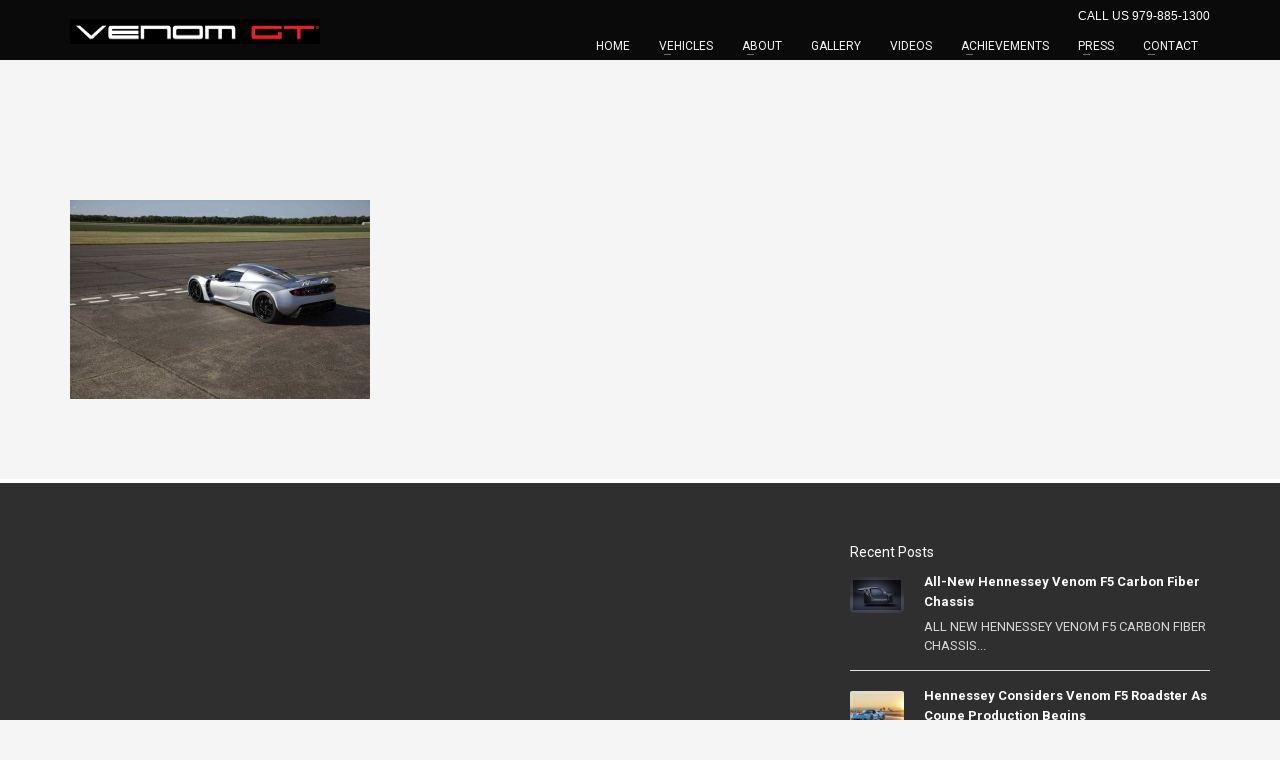

--- FILE ---
content_type: text/html; charset=UTF-8
request_url: https://www.venomgt.com/gallery/chassis-number-01/silver-venom-gt-32/
body_size: 34828
content:
<!DOCTYPE html>
<html lang="en-US">
<head>
<meta charset="UTF-8"/>
<meta name="twitter:widgets:csp" content="on">
<link rel="profile" href="http://gmpg.org/xfn/11"/>
<link rel="pingback" href="https://www.venomgt.com/xmlrpc.php"/>
<meta name="viewport" content="width=device-width, initial-scale=1, maximum-scale=1" />
<title>silver-venom-gt-32 &#8211; Hennessey Venom GT</title>
<link rel='dns-prefetch' href='//fonts.googleapis.com' />
<link rel='dns-prefetch' href='//s.w.org' />
<link rel="alternate" type="application/rss+xml" title="Hennessey Venom GT &raquo; Feed" href="https://www.venomgt.com/feed/" />
		<script type="text/javascript">
			window._wpemojiSettings = {"baseUrl":"https:\/\/s.w.org\/images\/core\/emoji\/12.0.0-1\/72x72\/","ext":".png","svgUrl":"https:\/\/s.w.org\/images\/core\/emoji\/12.0.0-1\/svg\/","svgExt":".svg","source":{"concatemoji":"https:\/\/www.venomgt.com\/wp-includes\/js\/wp-emoji-release.min.js?ver=5.3.20"}};
			!function(e,a,t){var n,r,o,i=a.createElement("canvas"),p=i.getContext&&i.getContext("2d");function s(e,t){var a=String.fromCharCode;p.clearRect(0,0,i.width,i.height),p.fillText(a.apply(this,e),0,0);e=i.toDataURL();return p.clearRect(0,0,i.width,i.height),p.fillText(a.apply(this,t),0,0),e===i.toDataURL()}function c(e){var t=a.createElement("script");t.src=e,t.defer=t.type="text/javascript",a.getElementsByTagName("head")[0].appendChild(t)}for(o=Array("flag","emoji"),t.supports={everything:!0,everythingExceptFlag:!0},r=0;r<o.length;r++)t.supports[o[r]]=function(e){if(!p||!p.fillText)return!1;switch(p.textBaseline="top",p.font="600 32px Arial",e){case"flag":return s([127987,65039,8205,9895,65039],[127987,65039,8203,9895,65039])?!1:!s([55356,56826,55356,56819],[55356,56826,8203,55356,56819])&&!s([55356,57332,56128,56423,56128,56418,56128,56421,56128,56430,56128,56423,56128,56447],[55356,57332,8203,56128,56423,8203,56128,56418,8203,56128,56421,8203,56128,56430,8203,56128,56423,8203,56128,56447]);case"emoji":return!s([55357,56424,55356,57342,8205,55358,56605,8205,55357,56424,55356,57340],[55357,56424,55356,57342,8203,55358,56605,8203,55357,56424,55356,57340])}return!1}(o[r]),t.supports.everything=t.supports.everything&&t.supports[o[r]],"flag"!==o[r]&&(t.supports.everythingExceptFlag=t.supports.everythingExceptFlag&&t.supports[o[r]]);t.supports.everythingExceptFlag=t.supports.everythingExceptFlag&&!t.supports.flag,t.DOMReady=!1,t.readyCallback=function(){t.DOMReady=!0},t.supports.everything||(n=function(){t.readyCallback()},a.addEventListener?(a.addEventListener("DOMContentLoaded",n,!1),e.addEventListener("load",n,!1)):(e.attachEvent("onload",n),a.attachEvent("onreadystatechange",function(){"complete"===a.readyState&&t.readyCallback()})),(n=t.source||{}).concatemoji?c(n.concatemoji):n.wpemoji&&n.twemoji&&(c(n.twemoji),c(n.wpemoji)))}(window,document,window._wpemojiSettings);
		</script>
		<style type="text/css">
img.wp-smiley,
img.emoji {
	display: inline !important;
	border: none !important;
	box-shadow: none !important;
	height: 1em !important;
	width: 1em !important;
	margin: 0 .07em !important;
	vertical-align: -0.1em !important;
	background: none !important;
	padding: 0 !important;
}
</style>
	<link rel='stylesheet' id='zn_all_g_fonts-css'  href='//fonts.googleapis.com/css?family=Roboto%3A300%2Cregular%2C700%2C900&#038;ver=5.3.20' type='text/css' media='all' />
<link rel='stylesheet' id='kallyas-styles-css'  href='https://www.venomgt.com/wp-content/themes/kallyas/style.css?ver=4.0.11.1' type='text/css' media='all' />
<link rel='stylesheet' id='th-bootstrap-styles-css'  href='https://www.venomgt.com/wp-content/themes/kallyas/css/bootstrap.min.css?ver=4.0.11.1' type='text/css' media='all' />
<link rel='stylesheet' id='th-theme-template-styles-css'  href='https://www.venomgt.com/wp-content/themes/kallyas/css/template.css?ver=4.0.11.1' type='text/css' media='all' />
<link rel='stylesheet' id='zn_pb_css-css'  href='https://www.venomgt.com/wp-content/uploads/zn_pb_css.css?ver=5.3.20' type='text/css' media='all' />
<link rel='stylesheet' id='wp-block-library-css'  href='https://www.venomgt.com/wp-includes/css/dist/block-library/style.min.css?ver=5.3.20' type='text/css' media='all' />
<link rel='stylesheet' id='rs-plugin-settings-css'  href='https://www.venomgt.com/wp-content/plugins/revslider/public/assets/css/rs6.css?ver=6.2.1' type='text/css' media='all' />
<style id='rs-plugin-settings-inline-css' type='text/css'>
#rs-demo-id {}
</style>
<link rel='stylesheet' id='wds_frontend-css'  href='https://www.venomgt.com/wp-content/plugins/slider-wd/css/wds_frontend.css?ver=2.1.58' type='text/css' media='all' />
<link rel='stylesheet' id='wds_effects-css'  href='https://www.venomgt.com/wp-content/plugins/slider-wd/css/wds_effects.css?ver=2.1.58' type='text/css' media='all' />
<link rel='stylesheet' id='wds_font-awesome-css'  href='https://www.venomgt.com/wp-content/plugins/slider-wd/css/font-awesome/font-awesome.css?ver=4.6.3' type='text/css' media='all' />
<link rel='stylesheet' id='th-theme-print-stylesheet-css'  href='https://www.venomgt.com/wp-content/themes/kallyas/css/print.css?ver=4.0.11.1' type='text/css' media='print' />
<link rel='stylesheet' id='th-theme-options-styles-css'  href='https://www.venomgt.com/wp-content/uploads/zn_dynamic.css?ver=1583185493.93' type='text/css' media='all' />
<link rel='stylesheet' id='jquery.lightbox.min.css-css'  href='https://www.venomgt.com/wp-content/plugins/wp-jquery-lightbox/styles/lightbox.min.css?ver=1.4.8' type='text/css' media='all' />
<script type='text/javascript' src='https://www.venomgt.com/wp-includes/js/jquery/jquery.js?ver=1.12.4-wp'></script>
<script type='text/javascript' src='https://www.venomgt.com/wp-includes/js/jquery/jquery-migrate.min.js?ver=1.4.1'></script>
<script type='text/javascript' src='https://www.venomgt.com/wp-content/plugins/revslider/public/assets/js/rbtools.min.js?ver=6.0'></script>
<script type='text/javascript' src='https://www.venomgt.com/wp-content/plugins/revslider/public/assets/js/rs6.min.js?ver=6.2.1'></script>
<script type='text/javascript' src='https://www.venomgt.com/wp-content/plugins/slider-wd/js/jquery.mobile.js?ver=2.1.58'></script>
<script type='text/javascript' src='https://www.venomgt.com/wp-content/plugins/slider-wd/js/jquery.featureCarouselslider.js?ver=2.1.58'></script>
<script type='text/javascript' src='https://www.venomgt.com/wp-content/plugins/slider-wd/js/wds_hotspot.js?ver=2.1.58'></script>
<script type='text/javascript' src='https://www.venomgt.com/wp-content/plugins/slider-wd/js/wds_frontend.js?ver=2.1.58'></script>
<script type='text/javascript' src='https://www.venomgt.com/wp-content/themes/kallyas/js/bootstrap.min.js?ver=4.0.11.1'></script>
<script type='text/javascript' src='https://www.venomgt.com/wp-content/themes/kallyas/js/modernizr.js?ver=4.0.11.1'></script>
<link rel='https://api.w.org/' href='https://www.venomgt.com/wp-json/' />
<link rel="EditURI" type="application/rsd+xml" title="RSD" href="https://www.venomgt.com/xmlrpc.php?rsd" />
<link rel="wlwmanifest" type="application/wlwmanifest+xml" href="https://www.venomgt.com/wp-includes/wlwmanifest.xml" /> 
<meta name="generator" content="WordPress 5.3.20" />
<link rel='shortlink' href='https://www.venomgt.com/?p=1059' />
<link rel="alternate" type="application/json+oembed" href="https://www.venomgt.com/wp-json/oembed/1.0/embed?url=https%3A%2F%2Fwww.venomgt.com%2Fgallery%2Fchassis-number-01%2Fsilver-venom-gt-32%2F" />
<link rel="alternate" type="text/xml+oembed" href="https://www.venomgt.com/wp-json/oembed/1.0/embed?url=https%3A%2F%2Fwww.venomgt.com%2Fgallery%2Fchassis-number-01%2Fsilver-venom-gt-32%2F&#038;format=xml" />

        <!--[if lte IE 8]>
        <script type="text/javascript">
            var $buoop = {
                vs: { i: 10, f: 25, o: 12.1, s: 7, n: 9 }
            };

            $buoop.ol = window.onload;

            window.onload = function(){
                try {
                    if ($buoop.ol) {
                        $buoop.ol()
                    }
                }
                catch (e) {}

                var e = document.createElement("script");
                e.setAttribute("type", "text/javascript");
                e.setAttribute("src", "https://browser-update.org/update.js");
                document.body.appendChild(e);
            };
        </script>
        <![endif]-->

        <!-- for IE6-8 support of HTML5 elements -->
        <!--[if lt IE 9]>
        <script src="//html5shim.googlecode.com/svn/trunk/html5.js"></script>
        <![endif]-->
    <meta name="generator" content="Powered by Slider Revolution 6.2.1 - responsive, Mobile-Friendly Slider Plugin for WordPress with comfortable drag and drop interface." />
<!-- Facebook Pixel Code -->
<script>
!function(f,b,e,v,n,t,s){if(f.fbq)return;n=f.fbq=function(){n.callMethod?
n.callMethod.apply(n,arguments):n.queue.push(arguments)};if(!f._fbq)f._fbq=n;
n.push=n;n.loaded=!0;n.version='2.0';n.queue=[];t=b.createElement(e);t.async=!0;
t.src=v;s=b.getElementsByTagName(e)[0];s.parentNode.insertBefore(t,s)}(window,
document,'script','https://connect.facebook.net/en_US/fbevents.js');
fbq('init', '119178745359378'); // Insert your pixel ID here.
fbq('track', 'PageView');
</script>
<noscript><img height="1" width="1" style="display:none"
src="https://www.facebook.com/tr?id=119178745359378&ev=PageView&noscript=1"
/></noscript>
<!-- DO NOT MODIFY -->
<!-- End Facebook Pixel Code -->

<!-- Google tag (gtag.js) -->
<script async src="https://www.googletagmanager.com/gtag/js?id=G-3V2CFLCZS4"></script>
<script>
window.dataLayer = window.dataLayer || []; function gtag(){dataLayer.push(arguments);} gtag('js', new Date()); gtag('config', 'G-3V2CFLCZS4');
</script>
<!-- End of Google tag --><link rel="icon" href="https://www.venomgt.com/wp-content/uploads/2016/01/cropped-favicon-32x32.png" sizes="32x32" />
<link rel="icon" href="https://www.venomgt.com/wp-content/uploads/2016/01/cropped-favicon-192x192.png" sizes="192x192" />
<link rel="apple-touch-icon-precomposed" href="https://www.venomgt.com/wp-content/uploads/2016/01/cropped-favicon-180x180.png" />
<meta name="msapplication-TileImage" content="https://www.venomgt.com/wp-content/uploads/2016/01/cropped-favicon-270x270.png" />
<script type="text/javascript">function setREVStartSize(e){			
			try {								
				var pw = document.getElementById(e.c).parentNode.offsetWidth,
					newh;
				pw = pw===0 || isNaN(pw) ? window.innerWidth : pw;
				e.tabw = e.tabw===undefined ? 0 : parseInt(e.tabw);
				e.thumbw = e.thumbw===undefined ? 0 : parseInt(e.thumbw);
				e.tabh = e.tabh===undefined ? 0 : parseInt(e.tabh);
				e.thumbh = e.thumbh===undefined ? 0 : parseInt(e.thumbh);
				e.tabhide = e.tabhide===undefined ? 0 : parseInt(e.tabhide);
				e.thumbhide = e.thumbhide===undefined ? 0 : parseInt(e.thumbhide);
				e.mh = e.mh===undefined || e.mh=="" || e.mh==="auto" ? 0 : parseInt(e.mh,0);		
				if(e.layout==="fullscreen" || e.l==="fullscreen") 						
					newh = Math.max(e.mh,window.innerHeight);				
				else{					
					e.gw = Array.isArray(e.gw) ? e.gw : [e.gw];
					for (var i in e.rl) if (e.gw[i]===undefined || e.gw[i]===0) e.gw[i] = e.gw[i-1];					
					e.gh = e.el===undefined || e.el==="" || (Array.isArray(e.el) && e.el.length==0)? e.gh : e.el;
					e.gh = Array.isArray(e.gh) ? e.gh : [e.gh];
					for (var i in e.rl) if (e.gh[i]===undefined || e.gh[i]===0) e.gh[i] = e.gh[i-1];
										
					var nl = new Array(e.rl.length),
						ix = 0,						
						sl;					
					e.tabw = e.tabhide>=pw ? 0 : e.tabw;
					e.thumbw = e.thumbhide>=pw ? 0 : e.thumbw;
					e.tabh = e.tabhide>=pw ? 0 : e.tabh;
					e.thumbh = e.thumbhide>=pw ? 0 : e.thumbh;					
					for (var i in e.rl) nl[i] = e.rl[i]<window.innerWidth ? 0 : e.rl[i];
					sl = nl[0];									
					for (var i in nl) if (sl>nl[i] && nl[i]>0) { sl = nl[i]; ix=i;}															
					var m = pw>(e.gw[ix]+e.tabw+e.thumbw) ? 1 : (pw-(e.tabw+e.thumbw)) / (e.gw[ix]);					

					newh =  (e.type==="carousel" && e.justify==="true" ? e.gh[ix] : (e.gh[ix] * m)) + (e.tabh + e.thumbh);
				}			
				
				if(window.rs_init_css===undefined) window.rs_init_css = document.head.appendChild(document.createElement("style"));					
				document.getElementById(e.c).height = newh;
				window.rs_init_css.innerHTML += "#"+e.c+"_wrapper { height: "+newh+"px }";				
			} catch(e){
				console.log("Failure at Presize of Slider:" + e)
			}					   
		  };</script>
    <style type="text/css" id="wpk_local_adminbar_notice_styles">
        #wpadminbar .ab-top-menu .wpk-kallyas-options-menu-item:hover div,
        #wpadminbar .ab-top-menu .wpk-kallyas-options-menu-item:active div,
        #wpadminbar .ab-top-menu .wpk-kallyas-options-menu-item:focus div,
        #wpadminbar .ab-top-menu .wpk-kallyas-options-menu-item div {
            color: #eee;
            cursor: default;
            background: #222;
            position: relative;
        }
        #wpadminbar .ab-top-menu .wpk-kallyas-options-menu-item:hover div {
            color: #45bbe6 !important;
        }
        #wpadminbar .ab-top-menu .wpk-kallyas-options-menu-item > .ab-item:before {
            content: '\f111';
            top: 2px;
        }
    </style>
</head>
<body  class="attachment attachment-template-default attachmentid-1059 attachment-jpeg res1170 kl-skin--light">



<div class="login_register_stuff">        <div id="forgot_panel" class="loginbox-popup auth-popup forgot-popup mfp-hide">
            <div class="inner-container forgot-panel auth-popup-panel">
                <h3 class="m_title m_title_ext text-custom auth-popup-title">FORGOT YOUR DETAILS?</h3>
                <form id="forgot_form" name="login_form" method="post" class="zn_form_lost_pass" action="https://www.venomgt.com/wp-login.php?action=lostpassword">
                    <div class="zn_form_login-result"></div>
                    <div class="form-group kl-fancy-form">
                        <input type="text" id="forgot-email" name="user_login" class="form-control inputbox kl-fancy-form-input kl-fw-input" placeholder="..."/>
                        <label class="kl-font-alt kl-fancy-form-label">USERNAME OR EMAIL</label>
                    </div>
                    <input type="hidden" name="wc_reset_password" value="true">
                    <input type="hidden" id="_wpnonce" name="_wpnonce" value="4fe1e341c4" /><input type="hidden" name="_wp_http_referer" value="/gallery/chassis-number-01/silver-venom-gt-32/" />                    <div class="form-group">
                        <input type="submit" id="recover" name="submit" class="btn btn-block zn_sub_button btn-fullcolor btn-md" value="SEND MY DETAILS!"/>
                    </div>
                    <div class="links auth-popup-links">
                        <a href="#login_panel" class="kl-login-box auth-popup-link">AAH, WAIT, I REMEMBER NOW!</a>
                    </div>
                </form>
            </div>
        </div><!-- end forgot pwd. panel -->
        </div><!-- end login register stuff -->            <div id="fb-root"></div>
            <script>(function(d, s, id) {
              var js, fjs = d.getElementsByTagName(s)[0];
              if (d.getElementById(id)) return;
              js = d.createElement(s); js.id = id;
              js.src = "//connect.facebook.net/en_US/sdk.js#xfbml=1&version=v2.5";
              fjs.parentNode.insertBefore(js, fjs);
            }(document, 'script', 'facebook-jssdk'));</script>
        

<div id="page_wrapper">

<header id="header" class="site-header style4 siteheader-classic siteheader-classic-normal    sticky-resize headerstyle--image_color sh--light site-header--absolute nav-th--light"  >
	<div class="site-header-wrapper sticky-top-area">

    <div class="kl-top-header site-header-main-wrapper clearfix">

        <div class="container siteheader-container header--oldstyles">

            <div class="fxb-row fxb-row-col-sm">

                                <div class='fxb-col fxb fxb-center-x fxb-center-y fxb-basis-auto fxb-grow-0'>
                    
        <!-- logo container-->
                <div class="logo-container  logosize--no">
            <!-- Logo -->
            <h3 class='site-logo logo ' id='logo'><a href='https://www.venomgt.com/' class='site-logo-anch'><img class="logo-img site-logo-img" src="https://www.venomgt.com/wp-content/uploads/2016/04/VenomGT_Logo-Black.jpg" width="250" height="25"  alt="Hennessey Venom GT" title="" /></a></h3>            <!-- InfoCard -->
                    </div>

                        </div>
                
                <div class='fxb-col fxb-basis-auto'>

                    <div class="separator site-header-separator visible-xs"></div>
                                        <div class="fxb-row site-header-top">

                        
                        
                                                <div class='fxb-col fxb fxb-end-x fxb-center-y fxb-basis-auto site-header-col-right site-header-top-right'>
                                                        <div class="sh-component kl-header-toptext kl-font-alt">CALL US   979-885-1300</div>                        </div>
                        
                    </div><!-- /.site-header-top -->
                    
                    <div class="separator site-header-separator visible-xs"></div>
                    
                    <div class="fxb-row site-header-main  header-no-bottom">

                        
                        
                                                <div class='fxb-col fxb fxb-end-x fxb-center-y fxb-basis-auto site-header-col-right site-header-main-right'>
                            <div class="fxb-row fxb-row-col fxb-center-y">

                                                                <div class='fxb-col fxb fxb-end-x fxb-center-y fxb-basis-auto site-header-main-right-top'>
                                                                        
        <div class="sh-component zn-res-menuwrapper">
            <a href="#" class="zn-res-trigger zn-header-icon"></a>
        </div><!-- end responsive menu -->

        <div id="main-menu" class="sh-component main-nav nav-mm--light zn_mega_wrapper "><ul id="menu-main-nav" class="main-menu main-menu-nav zn_mega_menu "><li id="menu-item-667" class="main-menu-item menu-item menu-item-type-custom menu-item-object-custom menu-item-home menu-item-667  main-menu-item-top  menu-item-even menu-item-depth-0"><a href="https://www.venomgt.com" class=" main-menu-link main-menu-link-top">HOME</a></li>
<li id="menu-item-2783" class="main-menu-item menu-item menu-item-type-custom menu-item-object-custom menu-item-has-children menu-item-2783  main-menu-item-top  menu-item-even menu-item-depth-0"><a href="#" class=" main-menu-link main-menu-link-top">VEHICLES</a>
<ul class="sub-menu clearfix">
	<li id="menu-item-2821" class="main-menu-item menu-item menu-item-type-post_type menu-item-object-page menu-item-2821  main-menu-item-sub  menu-item-odd menu-item-depth-1"><a href="https://www.venomgt.com/venom-f5/" class=" main-menu-link main-menu-link-sub">Venom F5</a></li>
	<li id="menu-item-669" class="main-menu-item menu-item menu-item-type-post_type menu-item-object-page menu-item-669  main-menu-item-sub  menu-item-odd menu-item-depth-1"><a href="https://www.venomgt.com/the-venom-gt/" class=" main-menu-link main-menu-link-sub">Venom GT</a></li>
	<li id="menu-item-657" class="main-menu-item menu-item menu-item-type-post_type menu-item-object-page menu-item-657  main-menu-item-sub  menu-item-odd menu-item-depth-1"><a href="https://www.venomgt.com/the-venom-gt/how-to-order/" class=" main-menu-link main-menu-link-sub">How to Order</a></li>
	<li id="menu-item-2947" class="main-menu-item menu-item menu-item-type-post_type menu-item-object-page menu-item-2947  main-menu-item-sub  menu-item-odd menu-item-depth-1"><a href="https://www.venomgt.com/for-sale/" class=" main-menu-link main-menu-link-sub">For Sale</a></li>
</ul>
</li>
<li id="menu-item-1626" class="main-menu-item menu-item menu-item-type-post_type menu-item-object-page menu-item-has-children menu-item-1626  main-menu-item-top  menu-item-even menu-item-depth-0"><a href="https://www.venomgt.com/about-us/" class=" main-menu-link main-menu-link-top">ABOUT</a>
<ul class="sub-menu clearfix">
	<li id="menu-item-3346" class="main-menu-item menu-item menu-item-type-post_type menu-item-object-page menu-item-3346  main-menu-item-sub  menu-item-odd menu-item-depth-1"><a href="https://www.venomgt.com/company-profile/" class=" main-menu-link main-menu-link-sub">Company Profile</a></li>
	<li id="menu-item-3341" class="main-menu-item menu-item menu-item-type-post_type menu-item-object-page menu-item-3341  main-menu-item-sub  menu-item-odd menu-item-depth-1"><a href="https://www.venomgt.com/john-hennessey/" class=" main-menu-link main-menu-link-sub">John Hennessey</a></li>
	<li id="menu-item-664" class="main-menu-item menu-item menu-item-type-post_type menu-item-object-page menu-item-664  main-menu-item-sub  menu-item-odd menu-item-depth-1"><a href="https://www.venomgt.com/partners/" class=" main-menu-link main-menu-link-sub">Technical Partners</a></li>
</ul>
</li>
<li id="menu-item-670" class="main-menu-item menu-item menu-item-type-post_type menu-item-object-page menu-item-670  main-menu-item-top  menu-item-even menu-item-depth-0"><a href="https://www.venomgt.com/gallery/" class=" main-menu-link main-menu-link-top">GALLERY</a></li>
<li id="menu-item-673" class="main-menu-item menu-item menu-item-type-post_type menu-item-object-page menu-item-673  main-menu-item-top  menu-item-even menu-item-depth-0"><a href="https://www.venomgt.com/gallery/videos/" class=" main-menu-link main-menu-link-top">VIDEOS</a></li>
<li id="menu-item-2005" class="main-menu-item menu-item menu-item-type-post_type menu-item-object-page menu-item-has-children menu-item-2005  main-menu-item-top  menu-item-even menu-item-depth-0"><a href="https://www.venomgt.com/achievements/" class=" main-menu-link main-menu-link-top">ACHIEVEMENTS</a>
<ul class="sub-menu clearfix">
	<li id="menu-item-3130" class="main-menu-item menu-item menu-item-type-post_type menu-item-object-page menu-item-3130  main-menu-item-sub  menu-item-odd menu-item-depth-1"><a href="https://www.venomgt.com/achievements/worlds-fastest-convertible-265-6-mph-hennessey-venom-gt-spyder/" class=" main-menu-link main-menu-link-sub">World’s Fastest Convertible: 265.6 MPH Hennessey Venom GT Spyder</a></li>
	<li id="menu-item-2530" class="main-menu-item menu-item menu-item-type-post_type menu-item-object-page menu-item-2530  main-menu-item-sub  menu-item-odd menu-item-depth-1"><a href="https://www.venomgt.com/achievements/worlds-fastest-270-49-mph-hennessey-venom-gt/" class=" main-menu-link main-menu-link-sub">World’s Fastest: 270.49 mph</a></li>
	<li id="menu-item-2344" class="main-menu-item menu-item menu-item-type-post_type menu-item-object-page menu-item-2344  main-menu-item-sub  menu-item-odd menu-item-depth-1"><a href="https://www.venomgt.com/achievements/guinness-world-record/" class=" main-menu-link main-menu-link-sub">Guinness World Record 0-300 km/h</a></li>
</ul>
</li>
<li id="menu-item-1632" class="main-menu-item menu-item menu-item-type-post_type menu-item-object-page menu-item-has-children menu-item-1632  main-menu-item-top  menu-item-even menu-item-depth-0"><a href="https://www.venomgt.com/press-section/" class=" main-menu-link main-menu-link-top">PRESS</a>
<ul class="sub-menu clearfix">
	<li id="menu-item-662" class="main-menu-item menu-item menu-item-type-post_type menu-item-object-page menu-item-662  main-menu-item-sub  menu-item-odd menu-item-depth-1"><a href="https://www.venomgt.com/articles/" class=" main-menu-link main-menu-link-sub">Articles</a></li>
	<li id="menu-item-661" class="main-menu-item menu-item menu-item-type-post_type menu-item-object-page menu-item-661  main-menu-item-sub  menu-item-odd menu-item-depth-1"><a href="https://www.venomgt.com/press-section/updates/" class=" main-menu-link main-menu-link-sub">News</a></li>
	<li id="menu-item-656" class="main-menu-item menu-item menu-item-type-post_type menu-item-object-page menu-item-656  main-menu-item-sub  menu-item-odd menu-item-depth-1"><a href="https://www.venomgt.com/media/" class=" main-menu-link main-menu-link-sub">Media</a></li>
</ul>
</li>
<li id="menu-item-2265" class="main-menu-item menu-item menu-item-type-custom menu-item-object-custom menu-item-has-children menu-item-2265  main-menu-item-top  menu-item-even menu-item-depth-0"><a href="#" class=" main-menu-link main-menu-link-top">CONTACT</a>
<ul class="sub-menu clearfix">
	<li id="menu-item-671" class="main-menu-item menu-item menu-item-type-post_type menu-item-object-page menu-item-671  main-menu-item-sub  menu-item-odd menu-item-depth-1"><a href="https://www.venomgt.com/contact/" class=" main-menu-link main-menu-link-sub">Contact Us</a></li>
</ul>
</li>
</ul></div>        <!-- end main_menu -->
                                        </div>
                                
                                
                            </div>
                        </div>
                        
                    </div><!-- /.site-header-main -->

                                    </div>
            </div>
                    </div><!-- /.siteheader-container -->
    </div><!-- /.site-header-main-wrapper -->

    
</div><!-- /.site-header-wrapper -->

</header>

<!--// Main Content: page content from WP_EDITOR along with the appropriate sidebar if one specified. -->
    <section id="content" class="site-content" >
        <div class="container">
            <div class="row">
                <div class="col-md-12">
                    <div id="th-content-page">
                        <div class="zn_content kl-blog-page-content">        <div class="itemBody kl-blog-page-body">
            <!-- Blog Image -->
                        <!-- Blog Content -->
            <p class="attachment"><a onclick="javascript:pageTracker._trackPageview('/downloads/wp-content/uploads/2011/03/silver-venom-gt-32.jpg');"  href='https://www.venomgt.com/wp-content/uploads/2011/03/silver-venom-gt-32.jpg' rel="lightbox[1059]"><img width="300" height="199" src="https://www.venomgt.com/wp-content/uploads/2011/03/silver-venom-gt-32-300x199.jpg" class="attachment-medium size-medium" alt="" srcset="https://www.venomgt.com/wp-content/uploads/2011/03/silver-venom-gt-32-300x199.jpg 300w, https://www.venomgt.com/wp-content/uploads/2011/03/silver-venom-gt-32-150x100.jpg 150w, https://www.venomgt.com/wp-content/uploads/2011/03/silver-venom-gt-32-540x360.jpg 540w, https://www.venomgt.com/wp-content/uploads/2011/03/silver-venom-gt-32.jpg 800w" sizes="(max-width: 300px) 100vw, 300px" /></a></p>

        </div>
</div>                    </div><!--// #th-content-page -->
                </div><!--// #th-content-page wrapper -->
                            </div>
        </div>
    </section><!--// #content -->

	<footer id="footer" class="site-footer" >
		<div class="container">
			<div class="row"><div class="col-sm-4"></div><div class="col-sm-4"><div id="text-8" class="widget widget_text">			<div class="textwidget"></div>
		</div></div><div class="col-sm-4">			<div id="recent-posts-5" class="widget widget_recent_entries">			<div class="latest_posts-wgt">			<h3 class="widgettitle title m_title m_title_ext text-custom">Recent Posts</h3>			<ul class="posts latest_posts-wgt-posts">
									<li class="lp-post latest_posts-wgt-post">
						<a href="https://www.venomgt.com/all-new-hennessey-venom-f5-carbon-fiber-chassis/" class="hoverBorder pull-left latest_posts-wgt-thumb"><img width="54" height="36" src="https://www.venomgt.com/wp-content/uploads/2020/01/Hennessey-Venom-F5-Carbon-Fiber-Chassis-6-150x100.jpg" class="attachment-54x54 size-54x54 wp-post-image" alt="" /></a>						<h4 class="title latest_posts-wgt-title">
							<a href="https://www.venomgt.com/all-new-hennessey-venom-f5-carbon-fiber-chassis/" class="latest_posts-wgt-title-link" title="All-New Hennessey Venom F5 Carbon Fiber Chassis">
							All-New Hennessey Venom F5 Carbon Fiber Chassis							</a></h4>
													<div class="text latest_posts-wgt-text">ALL NEW HENNESSEY VENOM F5 CARBON FIBER CHASSIS...</div>
																	</li>
									<li class="lp-post latest_posts-wgt-post">
						<a href="https://www.venomgt.com/hennessey-considers-venom-f5-roadster-as-coupe-production-begins/" class="hoverBorder pull-left latest_posts-wgt-thumb"><img width="54" height="36" src="https://www.venomgt.com/wp-content/uploads/2019/05/VenomF5Roadster-front-min-150x100.jpg" class="attachment-54x54 size-54x54 wp-post-image" alt="" /></a>						<h4 class="title latest_posts-wgt-title">
							<a href="https://www.venomgt.com/hennessey-considers-venom-f5-roadster-as-coupe-production-begins/" class="latest_posts-wgt-title-link" title="Hennessey Considers Venom F5 Roadster As Coupe Production Begins">
							Hennessey Considers Venom F5 Roadster As Coupe Production Begins							</a></h4>
													<div class="text latest_posts-wgt-text">HENNESSEY CONSIDERS VENOM F5 ROADSTER AS COUPE ...</div>
																	</li>
									<li class="lp-post latest_posts-wgt-post">
												<h4 class="title latest_posts-wgt-title">
							<a href="https://www.venomgt.com/cbs-automakers-race-to-reach-a-first-a-production-car-that-can-hit-300-mph/" class="latest_posts-wgt-title-link" title="CBS &#8211; Automakers race to reach a first: A production car that can hit 300 mph">
							CBS &#8211; Automakers race to reach a first: A production car that can hit 300 mph							</a></h4>
													<div class="text latest_posts-wgt-text">Automakers race to reach a first: A production ...</div>
																	</li>
									<li class="lp-post latest_posts-wgt-post">
												<h4 class="title latest_posts-wgt-title">
							<a href="https://www.venomgt.com/hennessey-special-vehicles-names-john-heinricy-as-venom-f5-chief-engineer/" class="latest_posts-wgt-title-link" title="Hennessey Special Vehicles Names John Heinricy As Venom F5 Chief Engineer">
							Hennessey Special Vehicles Names John Heinricy As Venom F5 Chief Engineer							</a></h4>
													<div class="text latest_posts-wgt-text">HENNESSEY SPECIAL VEHICLES NAMES JOHN HEINRICY ...</div>
																	</li>
									<li class="lp-post latest_posts-wgt-post">
												<h4 class="title latest_posts-wgt-title">
							<a href="https://www.venomgt.com/hennessey-venom-f5-engine-1600-hp-engine/" class="latest_posts-wgt-title-link" title="Hennessey Venom F5 Engine: 1600+ HP Engine">
							Hennessey Venom F5 Engine: 1600+ HP Engine							</a></h4>
													<div class="text latest_posts-wgt-text">Hennessey Venom F5 Engine: 1600+ HP Engine Intr...</div>
																	</li>
							</ul>
			</div>			</div>			</div></div><!-- end row --><div class="row"><div class="col-sm-6"></div><div class="col-sm-6"><div id="text-10" class="widget widget_text">			<div class="textwidget"></div>
		</div></div></div><!-- end row -->
			<div class="row">
				<div class="col-sm-12">
					<div class="bottom site-footer-bottom clearfix">

						
						
						
							<div class="copyright footer-copyright">
								<a href="https://www.venomgt.com" class="footer-copyright-link"><img class="footer-copyright-img" src="https://www.venomgt.com/wp-content/uploads/2016/04/Hennessey-Logo-Venom-Shell-1.jpg" alt="Hennessey Venom GT" /></a><p class="footer-copyright-text"><center>© 2020. All rights reserved. Hennessey Performance Engineering - Venom GT<br>
<a href="https://www.venomgt.com/privacy-policy/">Privacy Policy</a> | <a href="https://www.venomgt.com/cookie-policy/">Cookie Policy</a> | <a href="https://www.venomgt.com/accessibility/">Accessibility</a> </center></p>							</div><!-- end copyright -->
											</div>
					<!-- end bottom -->
				</div>
			</div>
			<!-- end row -->
		</div>
	</footer>
</div><!-- end page_wrapper -->

<a href="#" id="totop" class="u-trans-all-2s js-scroll-event" data-forch="300" data-visibleclass="on--totop" data-hiddenclass="off--totop" >TOP</a>
<!-- Accessibility Code -->
<script data-account="UZRqxSZbKc" src="https://cdn.userway.org/widget.js"></script>
<!-- tracker added by Ultimate Google Analytics plugin v1.6.0: http://www.oratransplant.nl/uga -->
<script type="text/javascript">
var gaJsHost = (("https:" == document.location.protocol) ? "https://ssl." : "http://www.");
document.write(unescape("%3Cscript src='" + gaJsHost + "google-analytics.com/ga.js' type='text/javascript'%3E%3C/script%3E"));
</script>
<script type="text/javascript">
var pageTracker = _gat._getTracker("UA-5037218-6");
pageTracker._initData();
pageTracker._trackPageview();
</script>
<script>
  (function(i,s,o,g,r,a,m){i['GoogleAnalyticsObject']=r;i[r]=i[r]||function(){
  (i[r].q=i[r].q||[]).push(arguments)},i[r].l=1*new Date();a=s.createElement(o),
  m=s.getElementsByTagName(o)[0];a.async=1;a.src=g;m.parentNode.insertBefore(a,m)
  })(window,document,'script','//www.google-analytics.com/analytics.js','ga');

  ga('create', 'UA-5037218-6', 'auto');
  ga('send', 'pageview');

</script><script type='text/javascript' src='https://www.venomgt.com/wp-content/themes/kallyas/js/plugins.js?ver=4.0.11.1'></script>
<script type='text/javascript'>
/* <![CDATA[ */
var zn_do_login = {"ajaxurl":"\/wp-admin\/admin-ajax.php","add_to_cart_text":"Item Added to cart!"};
var ZnThemeAjax = {"ajaxurl":"\/wp-admin\/admin-ajax.php","zn_back_text":"Back","res_menu_trigger":"992"};
/* ]]> */
</script>
<script type='text/javascript' src='https://www.venomgt.com/wp-content/themes/kallyas/js/znscript.js?ver=4.0.11.1'></script>
<script type='text/javascript' src='https://www.venomgt.com/wp-content/themes/kallyas/addons/caroufredsel/jquery.carouFredSel-packed.js?ver=4.0.11.1'></script>
<script type='text/javascript' src='https://www.venomgt.com/wp-content/plugins/wp-jquery-lightbox/jquery.touchwipe.min.js?ver=1.4.8'></script>
<script type='text/javascript'>
/* <![CDATA[ */
var JQLBSettings = {"showTitle":"1","showCaption":"1","showNumbers":"1","fitToScreen":"0","resizeSpeed":"400","showDownload":"0","navbarOnTop":"0","marginSize":"0","slideshowSpeed":"4000","prevLinkTitle":"previous image","nextLinkTitle":"next image","closeTitle":"close image gallery","image":"Image ","of":" of ","download":"Download","pause":"(pause slideshow)","play":"(play slideshow)"};
/* ]]> */
</script>
<script type='text/javascript' src='https://www.venomgt.com/wp-content/plugins/wp-jquery-lightbox/jquery.lightbox.min.js?ver=1.4.8'></script>
<script type='text/javascript' src='https://www.venomgt.com/wp-includes/js/wp-embed.min.js?ver=5.3.20'></script>
</body>
</html>


--- FILE ---
content_type: text/css
request_url: https://www.venomgt.com/wp-content/uploads/zn_pb_css.css?ver=5.3.20
body_size: 316631
content:
.hr-tabs-nav-icon {margin-right:5px; vertical-align:middle; }.hr-tabs-nav-icon + span {vertical-align:middle; }.tab-content>.tab-pane {display:block !important; visibility:hidden; height:0; overflow:hidden; min-height:auto; position:absolute; left:-9999px; }.tab-content>.tab-pane.active { visibility:visible; height:auto; overflow:visible; position:relative; left:auto; }.tabs_style1 {background:#fff; border:1px solid #ececec;}.tabs_style1 > ul.nav {margin-bottom:0; background:#fff; background:-webkit-gradient(linear, left top, left bottom, color-stop(0%,#fff), color-stop(100%,#F9F9F9)); background:-webkit-linear-gradient(top, #fff 0%, #F9F9F9 100%); background:linear-gradient(to bottom,#fff 0%,#F9F9F9 100%); border-bottom:1px solid #ececec;}.tabs_style1 > ul.nav > li {float:left; margin-bottom:-3px;}.tabs_style1 > ul.nav > li > a {padding:14px 20px 15px; line-height:1.4;border-right:1px solid #ececec; color:#343434;margin-bottom:2px;}.tabs_style1 > ul.nav > li.active > a,.tabs_style1 > ul.nav > li > a:hover {background-color:#fff;}.tabs_style1 > ul.nav > li.active > a {border-top:3px solid #cd2122; border-left:0; font-weight:700; padding:13px 20px 15px; margin-top:-2px;}.tabs_style1 .tab-content {display:table; width:100%;padding:0 15px 15px; }.tabs_style1 .tab-content>.active{ padding-top:10px;}.tabs_style1.tabs--dark {background:#000; border-color:#131313;}.tabs_style1.tabs--dark > ul.nav {background:#000; background:-webkit-gradient(linear, left top, left bottom, color-stop(0%,#000), color-stop(100%,#060606)); background:-webkit-linear-gradient(top, #000 0%, #060606 100%); background:linear-gradient(to bottom,#000 0%,#060606 100%); border-bottom-color:#131313;}.tabs_style1.tabs--dark > ul.nav > li > a {border-right-color:#131313; color:#CBCBCB;}.tabs_style1.tabs--dark > ul.nav > li.active > a,.tabs_style1.tabs--dark > ul.nav > li > a:hover {background-color:#000;}@media (min-width:768px) and (max-width:991px) {.tabs_style1 > ul.nav > li > a { padding:8px 10px;}}.tabs_style2 {margin:10px 0;}.tabs_style2 > ul.nav {margin-bottom:10px;}.tabs_style2 > ul.nav > li {float:left; border-left:1px dotted #ccc; line-height:18px; }.tabs_style2 > ul.nav > li:first-child {border-left:0;}.tabs_style2 > ul.nav > li:first-child a {border-left:0; padding-left:0; }.tabs_style2 > ul.nav > li > a {padding:4px 20px; line-height:18px; color:#555; font-weight:bold;}.tabs_style2 > ul.nav > li.active > a,.tabs_style2 > ul.nav > li > a:hover {background:none; color:#222;}.tabs_style2 .tab-content {display:table; width:100%; padding:0;}.tabs_style2.tabs--dark > ul.nav > li {border-left-color:#333333; }.tabs_style2.tabs--dark > ul.nav > li > a {color:#AAAAAA;}.tabs_style2.tabs--dark > ul.nav > li.active > a,.tabs_style2.tabs--dark > ul.nav > li > a:hover {color:#DDDDDD;}.tabs_style3 {background:#fff; border:1px solid #ececec;border-radius:5px;position:static;overflow:hidden;}.tabs_style3 > ul.nav {margin-bottom:0; background:#fff; background:-webkit-gradient(linear, left top, left bottom, color-stop(0%,#fff), color-stop(100%,#F9F9F9)); background:-webkit-linear-gradient(top,#fff 0%,#F9F9F9 100%); background:linear-gradient(to bottom,#fff 0%,#F9F9F9 100%);}.tabs_style3 > ul.nav > li {float:left; margin-bottom:-1px;}.tabs_style3 > ul.nav > li > a {padding:8px 20px; line-height:18px; border:1px solid transparent; border-left:1px solid #fff; border-right:1px solid #ececec; color:#343434;}.tabs_style3 > ul.nav > li.active > a,.tabs_style3 > ul.nav > li > a:hover {background-color:#fff;}.tabs_style3 > ul.nav > li.active > a {border-left:0; font-weight:700; }.tabs_style3 .tab-content {display:table; width:100%;padding:10px 15px 15px;}.tabs_style3.tabs--dark {background:#000; border-color:#131313;}.tabs_style3.tabs--dark > ul.nav {background:#000; background:-webkit-gradient(linear, left top, left bottom, color-stop(0%,#000), color-stop(100%,#060606)); background:-webkit-linear-gradient(top,#000 0%,#060606 100%); background:linear-gradient(to bottom,#000 0%,#060606 100%);}.tabs_style3.tabs--dark > ul.nav > li > a {border-color:transparent; border-left-color:#000; border-right-color:#131313; color:#CBCBCB;}.tabs_style3.tabs--dark > ul.nav > li.active > a,.tabs_style3.tabs--dark > ul.nav > li > a:hover {background-color:#000;}.tabs_style4 > ul.nav {margin-bottom:0;}.tabs_style4 > ul.nav > li {float:left; margin-bottom:-1px;}.tabs_style4 > ul.nav > li > a {padding:8px 20px; line-height:18px; color:#343434;}.tabs_style4 > ul.nav > li.active > a,.tabs_style4 > ul.nav > li > a:hover {color:#222;}.tabs_style4 > ul.nav > li.active > a { background:#fff; border:1px solid #ececec; border-bottom:0; border-top-left-radius:5px; border-top-right-radius:5px; }.tabs_style4 .tab-content {display:table; width:100%;padding:10px 15px 15px; border:1px solid #ececec; background:#fff; }.tabs_style4.tabs--dark > ul.nav > li > a {color:#CBCBCB;}.tabs_style4.tabs--dark > ul.nav > li.active > a,.tabs_style4.tabs--dark > ul.nav > li > a:hover {color:#DDDDDD; background-color:#111111;}.tabs_style4.tabs--dark > ul.nav > li.active > a { background:#000; border-color:#131313; border-bottom:0; }.tabs_style4.tabs--dark .tab-content {border-color:#131313; background:#000; }.tabs_style5 > ul.nav {border-bottom:2px solid #dfdfdf;}.tabs_style5 > ul.nav > li { float:left; margin-bottom:-2px;}.tabs_style5 > ul.nav li > a { color:#909090;}.tabs_style5 > ul.nav li > a:hover { color:#535353;}.tabs_style5 > ul.nav > li.active > a { color:#535353; border-bottom:2px solid #cd2122; background:none;}.tabs_style5 > ul.nav > li > a { padding:8px 20px; line-height:18px; }.tabs_style5 > ul.nav > li > a:hover { background:none; }.tabs_style5 .tab-content h5 { color:#4d4d4d; }.tabs_style5 .tab-content {display:table; width:100%; padding:10px 0 15px;}.tabs_style5.tabs--dark > ul.nav {border-bottom-color:#202020;}.tabs_style5.tabs--dark > ul.nav li > a { color:#6F6F6F;}.tabs_style5.tabs--dark > ul.nav li > a:hover { color:#ACACAC;}.tabs_style5.tabs--dark > ul.nav > li.active > a { color:#ACACAC;}.tabs_style5.tabs--dark .tab-content h5 { color:#B2B2B2; }ul.nav.nav-alignment--center {text-align:center;}ul.nav.nav-alignment--center > li {float:none !important; display:inline-block;}.tabs_style5 > ul.nav.nav-alignment--center > li:first-child > a { padding-left:20px;}ul.nav.nav-alignment--right {text-align:right;}ul.nav.nav-alignment--right > li {float:none !important; display:inline-block;}.tabs_style5 > ul.nav.nav-alignment--right > li:first-child > a { padding-left:20px;}.tabs_style5 > ul.nav.nav-alignment--right > li:last-child > a { padding-right:0;}@media (max-width:600px) {.tabbable > ul.nav > li {float:none; display:block; }.tabbable > ul.nav > li > a {padding:12px 20px !important; }}.zn_features_boxes-title {color:#CD2122; text-shadow:0 1px 0 #fff; font-size:14px; font-weight:700; border-bottom:1px solid #bcbcbc; margin:0 0 20px;}.zn_features_boxes-title-sp {padding-bottom:9px; display:inline-block; border-bottom:1px solid #bcbcbc; position:relative;}.zn_features_boxes-title-sp:before {content:''; position:absolute; left:50%; bottom:0; margin-left:-2px; border:3px solid transparent; border-bottom-color:#bcbcbc; }.zn_features_boxes-title--ext {text-align:center; font-size:18px;}.feature_box .box {margin-bottom:15px}.feature_box .title {font-size:14px; font-weight:700; color:#CD2122; vertical-align:middle;}.feature_box .box .title + p {min-height:0; }.feature_box span.icon ~ p {overflow:hidden; }.fb_icon_font { font-size:32px; line-height:32px; margin-bottom:20px; display:inline-block;}.feature_box.style3 .box {min-height:90px; padding:10px; text-align:center; position:relative;}.feature_box.style3 .box .title {margin-bottom:25px;}.feature_box.style3 span.icon {display:inline-block; margin-bottom:20px; width:32px; height:32px;}.feature_box.style3 .box:hover {background:#CD2122; color:#fff;}.feature_box.style3 .box:hover .title {margin-bottom:25px; color:#fff; text-shadow:none;}.feature_box.style3 .box:hover:after {content:''; position:absolute; top:0; left:0; height:2px; width:100%; background:#fff;}.feature_box.style3 .box:hover:before {content:''; position:absolute; top:2px; left:50%; margin-left:-2px; border:4px solid transparent; border-top-color:#fff;}.feature_box.style3 .box:hover span.icon {background-position:center bottom;}@media (min-width:768px) and (max-width:991px) {.feature_box .box .title + p {font-size:12px;}.feature_box.style3 .box {font-size:12px;}}@media only screen and (min-width:481px) and (max-width:767px) {.feature_box .title {font-size:13px;}.feature_box.style3 .box {font-size:12px;}}.adbox.video {position:relative;}.adbox.video:after {position:absolute; content:''; left:0; top:0; right:0; bottom:0; background-color:rgba(23, 23, 25, 0.5)}.adbox.video .adbox-img { display:block; width:100%;height:auto; }.adbox.video .video_trigger_wrapper { position:absolute; z-index:1; top:0; left:auto; margin-left:0; margin-top:0; width:100%; height:100%;}.adbox_container {position:relative; width:100%; top:50%; -webkit-transform:translateY(-50%); -ms-transform:translateY(-50%); transform:translateY(-50%);}.adbox_container .adbox-title {color:white; font-size:11px;min-width:150px; margin:0 auto; display:block; text-align:center; }.playVideo ~ .adbox-title {margin:40px auto 0; }.latest-posts-crs {position:relative; }.latest-posts-crs-controls {position:relative; right:auto; float:right; }.latest-posts-crs-arr {opacity:0.5; }.latest-posts-crs-title {font-style:italic; font-size:16px; line-height:1.4; margin-top:10px; }.latest-posts-crs-details {display:block; font-size:11px; color:#7d7d7d; }.latest-posts-crs-list {margin:0; padding:0; list-style:none; height:auto; height:auto !important; position:relative !important;}.latest-posts-crs-post {float:left; margin:0; padding:0 10px;}.latest-posts-crs-readon {position:absolute; left:-10px; bottom:16px; color:#fff; padding:11px 14px; background:#CD2122; font-size:12px; font-weight:500; line-height:1; margin:0; border-radius:2px; z-index:1; }.latest-posts-crs-link:hover .latest-posts-crs-readon {left:15px; background:#fff; }.team-member {padding:0 0 5px;position:relative;}.teambox-style--hover {background:#fff;}.teambox-style--hover:hover {box-shadow:0 0 20px rgba(0,0,0,0.2); border-radius:4px; z-index:2;}.teambox-style--hover .team-member-details {padding:0 20px 20px; overflow:hidden; opacity:0; visibility:hidden; position:absolute; background:#fff; box-shadow:0 12px 20px rgba(0,0,0,0.2); -webkit-transition:all 0.2s ease-out; transition:all 0.2s ease-out; font-size:11px; width:100%; }.teambox-style--hover:hover .team-member-details {opacity:1; visibility:visible;}.team-member-name,.team-member-pos {padding:0 20px;}.team-member-link { overflow:hidden; position:relative; display:inline-block;}.team-member-img {position:relative;}.team-member .social-icons {padding:0; margin-left:-4px; margin-right:-4px;}.team-member .social-icons-li {margin:0 4px;}.team-member .social-icons-item {color:#fff;}.team-member .social-icons-li:first-child {margin-left:0;}.sctb-icon-nocolor {background-color:#121212;}@media screen and (max-width:767px){.team-member {clear:both; padding:20px; margin-bottom:20px}.team-member:before,.team-member:after {content:'\0020'; display:block; overflow:hidden; visibility:hidden; width:0; height:0; }.team-member:after {clear:both; }.team-member-link {overflow:hidden; position:relative; float:left; display:inline-block; max-width:130px; margin-right:20px;}.team-member-details {float:left; overflow:visible; visibility:visible; opacity:1; position:static; background:none; box-shadow:none; width:auto; padding:10px 0 0;}}.teambox--dark.teambox-style--hover,.teambox--dark.teambox-style--hover .team-member-details {background:#121212;}.teambox-style--normal {text-align:center;}.teambox-style--normal .team-member-name {margin-bottom:0;}.teambox-style--normal .team-member-pos {color:#9b5150; margin-top:0;}.teambox-style--normal .team-member-pos {color:#9b5150; margin-top:0;margin-bottom:20px;}.elm-custommenu {margin-bottom:20px;}.elm-cmlist {list-style:none; margin:0; padding:0;}.elm-cmlist li {}.elm-cmlist li a {}.elm-cmlist li ul {list-style:none; padding-left:20px;}.elm-cmlist-cols:not(.elm-cmlist--cols-1) { margin-left:-10px; margin-right:-10px; }.elm-cmlist-cols:not(.elm-cmlist--cols-1) > li { float:left; margin-left:10px; margin-right:10px; }.elm-cmlist-cols.elm-cmlist--cols-2 > li { width:calc(50% - 20px); }.elm-cmlist-cols.elm-cmlist--cols-3 > li { width:calc(33.3333% - 20px); }.elm-cmlist-cols.elm-cmlist--cols-4 > li { width:calc(25% - 20px); }.elm-cmlist.elm-cmlist--v1 li {margin-bottom:0;}.elm-cmlist.elm-cmlist--v1 a {color:#747474; display:block; padding:5px 0; position:relative;}.elm-cmlist.elm-cmlist--v1 a:before {content:''; display:inline-block; margin-right:12px; width:8px; height:2px; background:#000; opacity:0.05; vertical-align:middle; -webkit-transition:all .15s ease-out; transition:all .15s ease-out; }.elm-cmlist.elm-cmlist--v1 li.active > a,.elm-cmlist.elm-cmlist--v1 a:hover {color:#000000;}.elm-cmlist.elm-cmlist--v1 li.active > a:before,.elm-cmlist.elm-cmlist--v1 a:hover:before {width:12px; margin-right:8px; opacity:0.2; }.elm-cmlist--skin-dark .elm-cmlist.elm-cmlist--v1 a {color:#ababab; }.elm-cmlist--skin-dark .elm-cmlist.elm-cmlist--v1 a:before {background:#fff;}.elm-cmlist--skin-dark .elm-cmlist.elm-cmlist--v1 li.active > a,.elm-cmlist--skin-dark .elm-cmlist.elm-cmlist--v1 a:hover {color:#eee;}.elm-cmlist.elm-cmlist--v2 li {margin-bottom:0;}.elm-cmlist.elm-cmlist--v2 a { color:#747474; display:block; padding:10px 0; position:relative; border-bottom:1px solid rgba(0,0,0,.1); }.elm-cmlist.elm-cmlist--v2 a:before { content:''; position:absolute; bottom:-1px; left:0; width:0; height:1px; background-color:#cd2122; -webkit-transition:all .15s ease-out; transition:all .15s ease-out; }.elm-cmlist.elm-cmlist--v2 a:after {content:"\e258"; color:#000; opacity:0.05; position:absolute; right:0; top:50%; -webkit-transform:translateY(-50%); -ms-transform:translateY(-50%); transform:translateY(-50%); -webkit-transition:all .15s ease-out; transition:all .15s ease-out; display:inline-block; font-family:'Glyphicons Halflings'; font-style:normal; font-weight:400; line-height:1; -webkit-font-smoothing:antialiased; -moz-osx-font-smoothing:grayscale;}.elm-cmlist.elm-cmlist--v2 li.current-menu-item > a,.elm-cmlist.elm-cmlist--v2 a:hover {color:#000000;}.elm-cmlist.elm-cmlist--v2 li.current-menu-item > a:after,.elm-cmlist.elm-cmlist--v2 a:hover:after {opacity:0.2;}.elm-cmlist.elm-cmlist--v2 li.current-menu-item > a:before,.elm-cmlist.elm-cmlist--v2 a:hover:before {width:100%;}.elm-cmlist--skin-dark .elm-cmlist.elm-cmlist--v2 a {color:#ababab; border-bottom-color:rgba(255,255,255,0.1); }.elm-cmlist--skin-dark .elm-cmlist.elm-cmlist--v2 a:before {background:#fff;}.elm-cmlist--skin-dark .elm-cmlist.elm-cmlist--v2 a:after {color:#fff;}.elm-cmlist--skin-dark .elm-cmlist.elm-cmlist--v2 li.current-menu-item > a,.elm-cmlist--skin-dark .elm-cmlist.elm-cmlist--v2 a:hover {color:#eee;}.elm-cmlist.elm-cmlist--v3 a { background:rgba(0,0,0,0.1); color:#444; display:block; padding:10px 15px; position:relative; border-radius:2px; margin-bottom:3px; -webkit-transition:all .15s ease-in-out; transition:all .15s ease-in-out;}.elm-cmlist.elm-cmlist--v3 li.current-menu-item > a,.elm-cmlist.elm-cmlist--v3 a:hover {background:rgba(0,0,0,0.2); color:#444;}.elm-cmlist--skin-dark .elm-cmlist.elm-cmlist--v3 a {background:rgba(255,255,255,0.1); color:#eee;}.elm-cmlist--skin-dark .elm-cmlist.elm-cmlist--v3 li.current-menu-item > a,.elm-cmlist--skin-dark .elm-cmlist.elm-cmlist--v3 a:hover {background:rgba(255,255,255,0.2); color:#fff;}.elm-cmlist.elm-cmlist--v3ext a { color:#444; display:block; padding:10px 15px; margin-bottom:3px; position:relative; background:rgba(0,0,0,0.1); border-radius:2px; -webkit-transition:color .15s cubic-bezier(0.77, 0, 0.175, 1); transition:color .15s cubic-bezier(0.77, 0, 0.175, 1);overflow:hidden;}.elm-cmlist.elm-cmlist--v3ext a span { position:relative;}.elm-cmlist.elm-cmlist--v3ext a:before {content:''; position:absolute; left:0; top:0; width:100%; height:100%; background:#cd2122; border-radius:2px; opacity:0;-webkit-transform:translateX(-103%) skewX(10deg);-ms-transform:translateX(-103%) skewX(10deg);transform:translateX(-103%) skewX(10deg); -webkit-transition:all .15s cubic-bezier(0.77, 0, 0.175, 1); transition:all .15s cubic-bezier(0.77, 0, 0.175, 1);}.elm-cmlist.elm-cmlist--v3ext li.current-menu-item > a,.elm-cmlist.elm-cmlist--v3ext a:hover {color:#fff;}.elm-cmlist.elm-cmlist--v3ext li.current-menu-item a:before,.elm-cmlist.elm-cmlist--v3ext li a:hover:before {width:100%; opacity:1; -webkit-transform:translateX(0) skewX(0); -ms-transform:translateX(0) skewX(0); transform:translateX(0) skewX(0);}.elm-cmlist--skin-dark .elm-cmlist.elm-cmlist--v3ext a { color:#ccc; background:rgba(255,255,255,0.1); }.elm-cmlist--skin-dark .elm-cmlist.elm-cmlist--v3ext li.current-menu-item > a,.elm-cmlist--skin-dark .elm-cmlist.elm-cmlist--v3ext a:hover {color:#000;}.elm-cmlist--h1 {margin:5px 0;}.elm-cmlist.elm-cmlist--h1 > li { float:left; margin:0 10px; position:relative;}.elm-cmlist.elm-cmlist--h1 li.current-menu-item > a {font-weight:600;}.elm-cmlist.elm-cmlist--h1 li ul {display:none;}.elm-cmlist--h2 {margin:5px 0;}.elm-cmlist.elm-cmlist--h2 > li { float:left; margin:0 3px; position:relative;}.elm-cmlist.elm-cmlist--h2 a { background:rgba(0,0,0,0.1); color:#444; display:block; padding:10px 15px; position:relative; border-radius:2px; margin-bottom:3px; -webkit-transition:all .15s ease-in-out; transition:all .15s ease-in-out;}.elm-cmlist.elm-cmlist--h2 li.current-menu-item > a,.elm-cmlist.elm-cmlist--h2 a:hover {background:rgba(0,0,0,0.2); color:#444;}.elm-cmlist.elm-cmlist--h2 li.current-menu-item > a {font-weight:600;}.elm-cmlist--skin-dark .elm-cmlist.elm-cmlist--h2 a {background:rgba(255,255,255,0.1); color:#eee;}.elm-cmlist--skin-dark .elm-cmlist.elm-cmlist--h2 li.current-menu-item > a,.elm-cmlist--skin-dark .elm-cmlist.elm-cmlist--h2 a:hover {background:rgba(255,255,255,0.2); color:#fff;}.elm-cmlist.elm-cmlist--h2 li ul {display:none;}.elm-custommenu--dd {position:relative;}.elm-custommenu--dd .elm-custommenu-pick { display:block;padding:13px 40px 13px 15px; min-width:40px;min-height:50px;background-color:#cd2122; color:#fff; font-size:14px; font-weight:600; position:relative;border-radius:2px;cursor:pointer;opacity:.9;}.elm-custommenu--dd .elm-custommenu-pick:after { width:40px; height:50px;line-height:50px;position:absolute; right:0; top:0; content:"\e259"; display:inline-block;-webkit-transition:all .15s ease-out; transition:all .15s ease-out; font-family:'Glyphicons Halflings'; font-style:normal; font-weight:400; -webkit-font-smoothing:antialiased; -moz-osx-font-smoothing:grayscale;text-align:center;}.elm-custommenu--dd.is-opened .elm-custommenu-pick {border-radius:2px 2px 0 0;}.elm-custommenu--dd.is-opened .elm-custommenu-pick:after { -webkit-transform:rotate(180deg); -ms-transform:rotate(180deg); transform:rotate(180deg);}.elm-custommenu--dd:hover .elm-custommenu-pick,.elm-custommenu--dd.is-opened .elm-custommenu-pick {opacity:1;}.elm-cmlist--dd {padding:10px 0; background:#fff; position:absolute; width:100%; top:100%; z-index:2; display:none; border-radius:0 0 3px 3px; box-shadow:0 5px 10px rgba(0,0,0,0.2); }.elm-custommenu--dd.is-opened .elm-cmlist--dd { display:block;}.elm-cmlist--dd li a {padding:10px 20px; border-bottom:1px solid rgba(0,0,0,0.1); display:block; }.elm-cmlist--dd li:first-child a {border-top:1px solid rgba(0,0,0,0.1); }.elm-cmlist--dd li a:hover,.elm-cmlist--dd li.current-menu-item > a:hover { background:#f5f5f5; }.flickrfeed { min-height:10px; }.keywordbox {border-top:4px solid #ddd; position:relative; padding-top:30px; font-size:23px; font-style:italic; text-align:center; color:#8D8D8D; line-height:32px;}.keywordbox:after {content:''; position:absolute; top:0; left:50%; margin-left:-3px; border:6px solid transparent; border-top-color:#ddd;}.kwd--dark.keywordbox {border-top-color:#222; color:#727272;}.kwd--dark.keywordbox:after {border-top-color:#222;}.keywordbox.keywordbox-2,.keywordbox.keywordbox-3,.keywordbox.keywordbox-4 { font-size:20px;}.keywordbox.keywordbox-2,.keywordbox.keywordbox-3 { background-size:cover; background-repeat:no-repeat; background-position:center center; padding:60px 0; color:#fff; border-top:none; border-bottom:solid 5px #cd2122;position:relative; z-index:2;}.keywordbox.keywordbox-3 { border-bottom:solid 10px #cd2122; text-transform:uppercase; font-style:normal;}.keywordbox.keywordbox-2::after,.keywordbox.keywordbox-3::after { content:none;}.keywordbox.keywordbox-2::after,.keywordbox.keywordbox-3::after { content:''; position:absolute; top:0; left:0; right:0; height:100%; border:0; background:-webkit-gradient(linear, left top, left bottom, color-stop(0%,rgba(22,22,22,0.3)), color-stop(94%,rgba(1,1,1,0.8)), color-stop(100%,rgba(0,0,0,0.8))); background:-webkit-linear-gradient(top, rgba(22,22,22,0.3) 0%, rgba(1,1,1,0.8) 94%, rgba(0,0,0,0.8) 100%); background:linear-gradient(to bottom, rgba(22,22,22,0.3) 0%,rgba(1,1,1,0.8) 94%,rgba(0,0,0,0.8) 100%); z-index:-1;}.keywordbox.keywordbox-4 { padding:60px 0; color:#fff; text-transform:uppercase; font-style:normal; border-top:none;}.keywordbox.keywordbox-4::after { margin-left:-22px; border:22px solid transparent; border-top-color:#FFF;}@media (max-width:767px) {.keywordbox {line-height:1.4;}}.statsboxes-elm-title {font-size:20px; background:white; display:inline-block; padding:0 10px; color:#595959; line-height:1.5; background:none }.statsboxes-elm-title .statsboxes-elm-titleicon {margin-right:3px; margin-top:7px; }.statsboxes-item { background:#fff; padding:15px; margin-bottom:25px; box-shadow:0 1px 1px rgba(0, 0, 0, 0.1) }.statsboxes-img {float:left; margin-right:15px;}.statsboxes-icon {float:left; margin-right:15px; font-size:22px; color:#8f8f8f;vertical-align:top;}.statsboxes-title {font-size:26px; font-weight:400; text-transform:uppercase; color:#CD2122;line-height:1;margin-top:0;}.statsboxes-content {color:#969696;margin-bottom:0;margin-top:0;line-height:1;}.stsbx--dark .statsboxes-item { background:#000; box-shadow:0 1px 1px rgba(0, 0, 0, 0.8) }.stsbx--dark .statsboxes-icon { color:#bcbcbc;}.stsbx--dark .statsboxes-content {color:#aaa;}@media (max-width:767px) {.statsboxes-item {margin-bottom:15px; }}.statistic-box__title { font-size:40px; color:#fff; font-weight:300; line-height:1; margin:0 0 10px;}.statistic-box__content { color:#fff; font-size:13px; }.statistic-box__details { margin:0; position:relative; width:100%;}.statistic-box__icon-holder {width:100%; margin:0; vertical-align:middle;}.statistic-box__icon { color:#fff; opacity:.8; line-height:60px;margin:0; -webkit-transition:opacity .2s ease-out; transition:opacity .2s ease-out;}span.statistic-box__icon {font-size:40px; }.statistic-box__icon-holder--img { line-height:60px;}.statistic-box__iconimg {max-height:80px; width:auto;}.statistic-box:hover .statistic-box__icon {opacity:1;}.statistic-box__line { position:relative; width:100%; height:1px; border-bottom:dotted 1px #cd2122; margin:0;}.statistic-box__line::before { content:''; position:absolute; height:3px; background-color:#fff; width:3px; display:block; left:50%; border-radius:3px; top:-1px; box-shadow:0px 5px 0 -1px #fff, 0px 10px 0 -1px #fff, 0px 15px 0 -1px #fff, 0px 20px 0 -1px #fff;}.statistic-box--stl-style1.statistic-box__container { width:100%; display:table; table-layout:fixed; margin-top:120px; margin-bottom:120px;}.statistic-box--stl-style1 .statistic-box {position:relative; display:table-cell; text-align:center;}.statistic-box--stl-style1 .statistic-box__icon-holder { position:absolute; top:0; -webkit-transform:translateY(-100%); -ms-transform:translateY(-100%); transform:translateY(-100%); padding-top:0; padding-bottom:35px;}.statistic-box--stl-style1 .statistic-box__details {position:absolute; top:0;min-height:90px; padding-top:35px; padding-bottom:0;}.statistic-box--odd .statistic-box__icon-holder { -webkit-transform:translateY(0); -ms-transform:translateY(0); transform:translateY(0); padding-top:35px; padding-bottom:0;}.statistic-box--odd .statistic-box__details { -webkit-transform:translateY(-100%); -ms-transform:translateY(-100%); transform:translateY(-100%); padding-bottom:35px; padding-top:0;}.statistic-box--odd .statistic-box__line::before {bottom:-2px; box-shadow:0px -5px 0 -1px #fff, 0px -10px 0 -1px #fff, 0px -15px 0 -1px #fff, 0px -20px 0 -1px #fff;}.statistic-box--stl-style2.statistic-box__container { width:100%; display:table; table-layout:fixed; margin-top:120px; margin-bottom:120px;}.statistic-box--stl-style2 .statistic-box {position:relative; display:table-cell; text-align:center;}.statistic-box--stl-style2 .statistic-box__icon-holder { position:absolute; top:0; -webkit-transform:translateY(-100%); -ms-transform:translateY(-100%); transform:translateY(-100%); padding-top:0; padding-bottom:35px;}.statistic-box--stl-style2 .statistic-box__details {position:absolute; top:0;min-height:90px; padding-top:35px; padding-bottom:0;}.statistic-box--dark .statistic-box__title { color:#121212; }.statistic-box--dark .statistic-box__content { color:#121212; }.statistic-box--dark .statistic-box__icon { color:#121212; }.statistic-box--dark .statistic-box__line::before { background-color:#121212; box-shadow:0px 5px 0 -1px #121212, 0px 10px 0 -1px #121212, 0px 15px 0 -1px #121212, 0px 20px 0 -1px #121212;}.statistic-box--dark .statistic-box--odd .statistic-box__line::before {box-shadow:0px -5px 0 -1px #121212, 0px -10px 0 -1px #121212, 0px -15px 0 -1px #121212, 0px -20px 0 -1px #121212;}.zn_pb_editor_enabled .statistic-box__icon-holder ~ .statistic-box__line,.zn_pb_editor_enabled .statistic-box__details ~ .statistic-box__line {min-height:3px;}@media screen and (min-width:992px) and (max-width:1199px){.statistic-box__title { font-size:32px; }}@media screen and (max-width:991px){.statistic-box--stl-style1.statistic-box__container { width:100%; display:block; margin:0;}.statistic-box--stl-style1 .statistic-box {position:relative; display:block; float:left; width:50%; margin-bottom:30px; text-align:center;}.statistic-box--stl-style1 .statistic-box__icon-holder { position:static; -webkit-transform:none; -ms-transform:none; transform:none; padding-top:0; padding-bottom:0;}.statistic-box--stl-style1 .statistic-box__details {position:static; min-height:90px; padding-top:0; padding-bottom:0;}.statistic-box--stl-style1 .statistic-box--odd .statistic-box__icon-holder { -webkit-transform:none; -ms-transform:none; transform:none; padding-top:0; padding-bottom:0;}.statistic-box--stl-style1 .statistic-box--odd .statistic-box__details { -webkit-transform:none; -ms-transform:none; transform:none; padding-bottom:0; padding-top:0;}.statistic-box--stl-style1 .statistic-box__line { display:none;}.statistic-box--stl-style2.statistic-box__container { width:100%; display:block; margin:0;}.statistic-box--stl-style2 .statistic-box {position:relative; display:block; float:left; width:50%; margin-bottom:30px; text-align:center;}.statistic-box--stl-style2 .statistic-box__icon-holder { position:static; -webkit-transform:none; -ms-transform:none; transform:none; padding-top:0; padding-bottom:0;}.statistic-box--stl-style2 .statistic-box__details {position:static; min-height:90px; padding-top:0; padding-bottom:0;}.statistic-box--stl-style2 .statistic-box--odd .statistic-box__icon-holder { -webkit-transform:none; -ms-transform:none; transform:none; padding-top:0; padding-bottom:0;}.statistic-box--stl-style2 .statistic-box--odd .statistic-box__details { -webkit-transform:none; -ms-transform:none; transform:none; padding-bottom:0; padding-top:0;}.statistic-box--stl-style2 .statistic-box__line { display:none;}}@media screen and (max-width:767px){.statistic-box--stl-style1 .statistic-box,.statistic-box--stl-style2 .statistic-box { float:none; display:block; width:100%; }}.step-boxes-4 { display:table; table-layout:fixed; width:100%;}.stepbox4-box { display:table-cell; text-align:center; position:relative;}.stepbox4-title { text-align:center; font-weight:600; font-size:16px;}.stepbox4-number { display:block; width:80px; height:80px; position:absolute; top:-40px; left:50%; margin-left:-40px; }.stepbox4-number:before {content:''; background:#cd2122; border-radius:50%; display:block; width:20px; height:20px; position:absolute; top:50%; margin-top:-10px; left:50%; margin-left:-10px; transition:all .2s ease-out; }.stepbox4-box:hover .stepbox4-number:before { width:80px; height:80px; margin-left:-40px; margin-top:-40px;}.stepbox4-icon { visibility:hidden; opacity:0; line-height:80px; position:relative; color:#fff; font-weight:700; font-size:20px; text-align:center; transition:opacity .2s ease-out .1s, font-size .2s ease-out .1s, visibility .2s ease-out .1s; height:80px; width:80px; display:block;}.stepbox4-box:hover .stepbox4-icon { visibility:visible; opacity:1;font-size:30px; }.stepbox4-line {display:block; height:1px; width:100%; margin-left:-10px; background:#d8d8d8; margin:50px 0;position:relative;}.stepbox4-box:first-child .stepbox4-line {background:-webkit-gradient(linear, left top, right top, color-stop(0%,rgba(216,216,216,0)), color-stop(40%, rgba(216,216,216,1))); background:-webkit-linear-gradient(left, rgba(216,216,216,0) 0%, rgba(216,216,216,1) 40%); background:linear-gradient(to right,rgba(216,216,216,0) 0%,rgba(216,216,216,1) 40%); }.stepbox4-box:last-child .stepbox4-line {background:-webkit-gradient(linear, left top, right top, color-stop(60%,rgba(216,216,216,1)), color-stop(100%,rgba(216,216,216,0))); background:-webkit-linear-gradient(left, rgba(216,216,216,1) 60%, rgba(216,216,216,0) 100%); background:linear-gradient(to right,rgba(216,216,216,1) 60%,rgba(216,216,216,0) 100%); }.stepsbox4--dark .stepbox4-line {background:#272727;}.stepsbox4--dark .stepbox4-box:first-child .stepbox4-line {background:-webkit-gradient(linear, left top, right top, color-stop(0%,rgba(39,39,39,0)), color-stop(40%,rgba(39,39,39,1))); background:-webkit-linear-gradient(left, rgba(39,39,39,0) 0%, rgba(39,39,39,1) 40%); background:linear-gradient(to right,rgba(39,39,39,0) 0%,rgba(39,39,39,1) 40%); }.stepsbox4--dark .stepbox4-box:last-child .stepbox4-line {background:-webkit-gradient(linear, left top, right top, color-stop(60%,rgba(39,39,39,1)), color-stop(100%,rgba(39,39,39,0))); background:-webkit-linear-gradient(left, rgba(39,39,39,1) 60%, rgba(39,39,39,0) 100%); background:linear-gradient(to right,rgba(39,39,39,1) 60%,rgba(39,39,39,0) 100%); }.stepbox4-content { padding:0 10px;}@media (max-width:768px) {.stepbox4-box { display:block; margin-bottom:50px;}}.action_box {padding:24px 0; color:#fff; border-top:2px solid #fff; border-bottom:1px solid #fff; position:relative; background-color:#CD2122; clear:both; }.actionbox--dark {color:#000; border-top:2px solid #111; border-bottom:1px solid #111; }.action_box:after,.action_box:before {content:""; position:absolute; left:50%; bottom:-14px; margin-left:-25%; border-radius:3px; border:8px solid transparent; border-top-width:7px; border-top-color:#CD2122;}.action_box:after { border-top-color:rgba(0,0,0,0.2); }.action_box[data-arrowpos=center]:after,.action_box[data-arrowpos=center]:before {margin-left:-7px; }.action_box[data-arrowpos=right]:after,.action_box[data-arrowpos=right]:before {margin-left:25%; }.action_box-content { max-width:1170px; margin:0 auto; padding:0 15px; width:100%; }.action_box-title {margin:10px 0; font-weight:200; font-size:24px; line-height:1.4;}.action_box-subtitle { color:rgba(255, 255, 255, 0.6); line-height:1.6 }.actionbox--dark .action_box-subtitle { color:rgba(0, 0, 0, 0.6); }.action_box-button { margin-left:5px; margin-right:5px;}.action_box.style2 .action_box-content { display:block; }.action_box.style2 .action_box-text,.action_box.style2 .action_box-buttons { display:block; text-align:center; padding-left:0; }.action_box.style2 .action_box-text { margin-bottom:25px; }.action_box.style2 .action_box-button,.action_box.style2 .action_box-button:last-child { display:inline-block; margin:0 5px; }.action_box.style3 {padding:0;border-radius:6px;}.action_box.style3:before {position:absolute; content:''; background-color:#CD2122; width:30px; height:32px; display:block; bottom:-6px; left:20%; border-radius:4px; -webkit-transform:skewY(35deg); -ms-transform:skewY(35deg); transform:skewY(35deg); }.action_box.style3:after {display:none}.action_box.style3 .action_box-inner {background-color:#CD2122; position:relative; padding:35px; border-radius:6px; z-index:1;}.action_box.style3 .action_box-inner:before {position:absolute; content:''; background-color:#CD2122; top:-6px; left:0; width:100%; height:100%; display:block; -webkit-transform:skewY(1.5deg); -ms-transform:skewY(1.5deg); transform:skewY(1.5deg); border-radius:6px; transform-origin:right top;}.action_box.style3 .action_box-inner:after {position:absolute; content:''; background-color:rgba(0, 0, 0, 0.2); width:90%; height:30%; display:block; border-radius:4px; -webkit-transform:skewY(-2deg); -ms-transform:skewY(-2deg); transform:skewY(-2deg); right:5%; top:-20px; z-index:-1; }.action_box.style3 .action_box-content{position:relative;}@media (min-width:1200px) {.action_box-content { display:table; }.action_box-text { display:table-cell; }.action_box-buttons { text-align:right; display:table-cell; vertical-align:middle; padding-left:30px;}.action_box-button {display:inline; }}@media (max-width:1200px) {.action_box { text-align:center; }.action_box-text { margin-bottom:25px; }.action_box.style3 {margin-top:40px;}}@media (max-width:991px) {.action_box-button { margin-top:10px; }}@media (min-width:768px) {.action_box-title {margin-bottom:15px; }}@media (max-width:767px) {.action_box-title {text-align:center; margin-bottom:20px; }}.stepbox3-box { position:relative; padding:0; margin-bottom:80px; box-shadow:none; }.stepbox3-box:after { border-color:transparent; border-top-color:#eee; border-width:10px; margin-left:-10px; left:10%;}.stepbox3-box:before { border-color:transparent; border-top-color:#ccc; border-width:13px; margin-left:-13px; left:10%;}.stepbox3-box[data-align=right]:after,.stepbox3-box[data-align=right]:before {right:10%; left:auto; margin-left:0;}.stepbox3-box[data-align=right]:before {margin-right:-13px;}.stepbox3-box[data-align=center]:after,.stepbox3-box[data-align=center]:before {left:50%; }.stepbox3-box[data-align=center]:after {border-top-color:#fff;}.stepbox3-number { padding:0;height:100%; position:relative; width:100%; left:0;top:0; bottom:0;text-align:center; float:left;}.stepbox3-number-sp { font-size:100px; font-weight:900; color:#333; vertical-align:middle; position:relative; top:50%; line-height:1; display:block; }.stepbox3-content {padding:25px 35px 20px 35px; float:left; font-size:14px; line-height:30px; color:#929292; background-color:#fff }.stepbox3-title {font-size:14px; text-transform:uppercase; font-weight:bold; color:#333; }.stepbox3-box[data-align=right] .stepbox3-number {left:auto; right:0; border-right:0; }.stepbox3-box[data-align=right] .stepbox3-content {margin-left:auto; padding:25px 35px 20px 35px; color:#929292; line-height:30px; font-size:14px; }.stepsbox3--dark .stepbox3-box:after { border-top-color:#111;}.stepsbox3--dark .stepbox3-box:before { border-top-color:#343434;}.stepsbox3--dark .stepbox3-box[data-align=center]:after {border-top-color:#000;}.stepsbox3--dark .stepbox3-content { color:#6D6D6D; background-color:#000 }.stepsbox3--dark .stepbox3-title { color:#CCCCCC; }@media (min-width:768px) {.stepbox3-number {width:240px; position:absolute;}.stepbox3-number-sp { -webkit-transform:translateY(-50%); -ms-transform:translateY(-50%); transform:translateY(-50%); }.stepbox3-content {margin-left:240px;}.stepbox3-content:before,.stepbox3-content:after { -webkit-transition:all .25s ease-in-out; transition:all .25s ease-in-out; }.stepbox3-content:before { position:absolute; content:''; top:0; width:2px; height:100%; background-color:#cd2122; }.stepbox3-box:hover .stepbox3-content:before { width:5px; }.stepbox3-box[data-align=right] .stepbox3-content { text-align:right; margin-left:auto; margin-right:240px;}.stepbox3-box[data-align=left] .stepbox3-content:before {left:240px; }.stepbox3-box[data-align=right] .stepbox3-content:before { right:240px; }.stepbox3-content:after { position:absolute; content:''; border:14px solid; border-color:transparent; top:50%; margin-top:-14px; }.stepbox3-box[data-align=left] .stepbox3-content:after { left:242px; border-left-color:#cd2122; }.stepbox3-box[data-align=right] .stepbox3-content:after { right:242px; border-right-color:#cd2122; }.stepbox3-box[data-align=left]:hover .stepbox3-content:after { left:245px; }.stepbox3-box[data-align=right]:hover .stepbox3-content:after { right:245px; }.stepbox3-box:after,.stepbox3-number:before,.stepbox3-number:after { background-color:#F1F1F1 !important; }.stepbox3-box:after { position:absolute; content:''; width:calc(100% - 234px); height:6px; bottom:-43px; }.stepbox3-box[data-align=left]:after { left:130px; }.stepbox3-box[data-align=right]:after { right:114px; }.stepbox3-number:before,.stepbox3-number:after { position:absolute; content:''; width:6px; height:50px; }.stepbox3-number:before { top:-37px; }.stepbox3-number:after { bottom:-37px; }.stepbox3-box:first-child .stepbox3-number:before,.stepbox3-box.last .stepbox3-number:after,.stepbox3-box.last:after { content:none; }.stepbox3-box.last { margin-bottom:0 }.stepsbox3--dark .stepbox3-box:after,.stepsbox3--dark .stepbox3-number:before,.stepsbox3--dark .stepbox3-number:after { background-color:#0E0E0E !important; }}.recentwork_carousel__crsl { margin:0; padding:0; list-style:none; height:auto;}.recentwork_carousel__crsl li { float:left; text-align:center; margin:0; padding:0 20px 0 0; }.recentwork_carousel__link { display:block; padding:0; margin:0; line-height:0;}.recentwork_carousel__hover {display:block; position:relative; overflow:hidden;}.recentwork_carousel__hov {-webkit-transition:all 0.2s ease-out; transition:all 0.2s ease-out;}.recentwork_carousel__link:hover .recentwork_carousel__hov {top:0;}.recentwork_carousel__link:hover .recentwork_carousel__hov:after {opacity:1;}.recentwork_carousel__img {height:165px; background-repeat:no-repeat; background-position:center; background-size:cover;}.recentwork_carousel__details {-webkit-transition:all 0.2s ease-out; transition:all 0.2s ease-out;}.recentwork_carousel__crsl-title {font-size:14px; color:#CD2122; padding:10px 0; margin:0; position:relative; z-index:1;}.recentwork_carousel__cat {font-size:11px; display:block; color:#343434; line-height:1; padding-bottom:15px; position:relative; z-index:1;}.recentwork--dark .recentwork_carousel__cat {color:#CBCBCB; }.recentwork_carousel__link:hover .recentwork_carousel__crsl-title,.recentwork_carousel__link:hover .recentwork_carousel__cat { color:#fff; }.recentwork_carousel__controls {margin-bottom:20px;}.recentwork_carousel__controls > a {opacity:0.5; }.recentwork_carousel__controls > a:hover {opacity:1; }.recentwork_carousel__details.nopointer {pointer-events:none;}.recentwork_carousel--1 .recentwork_carousel__hov {position:absolute; left:0; right:0; bottom:0; top:100%; background-color:rgba(35,35,35,0.8); display:block; }.recentwork_carousel--1 .recentwork_carousel__hov:after { content:"\2b"; position:relative; display:inline-block; font-family:'Glyphicons Halflings'; font-style:normal; font-weight:400; line-height:1; -webkit-font-smoothing:antialiased; -moz-osx-font-smoothing:grayscale; font-size:20px; color:#fff; position:absolute; top:50%; left:50%; margin:-10px 0 0 -10px; opacity:0;}.recentwork_carousel--1 .recentwork_carousel__details {display:block; position:relative;}.recentwork_carousel--1 .recentwork_carousel__bg {-webkit-transition:all 0.2s ease-out; transition:all 0.2s ease-out;}.recentwork_carousel--1 .recentwork_carousel__bg {position:absolute; top:0; height:0; background:#CD2122; width:100%;left:0; }.recentwork_carousel--1 .recentwork_carousel__link:hover .recentwork_carousel__bg {height:100%;}.recentwork_carousel--2 li { text-align:left; padding:0 0 0 3px; }.recentwork_carousel--2 .recentwork_carousel__link { position:relative; }.recentwork_carousel--2 .recentwork_carousel__img {height:190px; -webkit-transform:scale(1.05);-ms-transform:scale(1.05);transform:scale(1.05); -webkit-transition:-webkit-transform .2s ease-out; transition:transform .2s ease-out}.recentwork_carousel--2 .recentwork_carousel__link:hover .recentwork_carousel__img {-webkit-transform:scale(1);-ms-transform:scale(1);transform:scale(1);}.recentwork_carousel--2 .recentwork_carousel__hov {position:absolute; left:0; top:0; opacity:0; width:100%; height:100%; visibility:hidden; -webkit-backface-visibility:hidden; background:-webkit-gradient(linear, left top, left bottom, color-stop(0%,rgba(0,0,0,0)), color-stop(100%,rgba(0,0,0,0.4))); background:-webkit-linear-gradient(top,rgba(0,0,0,0) 0%,rgba(0,0,0,0.4) 100%); background:linear-gradient(to bottom,rgba(0,0,0,0) 0%,rgba(0,0,0,0.4) 100%); }.recentwork_carousel--2 .recentwork_carousel__link:hover .recentwork_carousel__hov { opacity:1; visibility:visible; }.recentwork_carousel--2 .recentwork_carousel__details { position:absolute; left:0; right:0; bottom:-15px; opacity:0; visibility:hidden; padding:20px; -webkit-backface-visibility:hidden; backface-visibility:hidden; -webkit-transition:bottom .25s ease, opacity .25s ease, visibility .25s ease; transition:bottom .25s ease, opacity .25s ease, visibility .25s ease; }.recentwork_carousel--2 .recentwork_carousel__link:hover .details { opacity:1;visibility:visible; bottom:0 }.recentwork_carousel--2 .recentwork_carousel__cat { background-color:#cd2122; display:inline-block; padding:6px; text-transform:uppercase; border-radius:2px; font-size:11px; line-height:1; z-index:1; }.recentwork_carousel--2 .recentwork_carousel__crsl-title { font-size:15px; text-transform:uppercase; font-weight:bold; padding-bottom:0;}.recentwork_carousel--2 .recentwork_carousel__crsl-title,.recentwork_carousel--2 .recentwork_carousel__cat { color:#fff }.recentwork_carousel--2 .recentwork_carousel__title { font-weight:bold; position:relative; padding:0 0 15px; margin:0 0 30px; font-size:18px; line-height:1.4;}.recentwork_carousel--2 .recentwork_carousel__title:after { position:absolute; content:''; display:block; width:48px; height:3px; background-color:#cd2122; bottom:0; left:0; }.recentwork_carousel--2 .recentwork_carousel__desc { margin-bottom:30px; }.recentwork_carousel--2 .btn { font-size:11px }.recentwork_carousel--2 .recentwork_carousel__controls { float:right; margin-top:6px; opacity:0; -webkit-transition:opacity .3s ease-in-out; transition:opacity .3s ease-in-out; }.recentwork_carousel--2:hover .recentwork_carousel__controls { opacity:1 }.recentwork_carousel--2 .recentwork_carousel__controls .glyphicon {display:none;}.recentwork_carousel--2 .recentwork_carousel__next,.recentwork_carousel--2 .recentwork_carousel__prev { position:relative; width:24px; height:24px; display:inline-block !important; }.recentwork_carousel--2 .recentwork_carousel__next:before,.recentwork_carousel--2 .recentwork_carousel__prev:after,.recentwork_carousel--2 .recentwork_carousel__next:after,.recentwork_carousel--2 .recentwork_carousel__prev:before { position:absolute; content:''; left:7px; width:10px; height:2px; background-color:#2C2C2C; }.recentwork--dark .recentwork_carousel__next:before,.recentwork--dark .recentwork_carousel__prev:after,.recentwork--dark .recentwork_carousel__next:after,.recentwork--dark .recentwork_carousel__prev:before {background-color:#D3D3D3; }.recentwork_carousel--2 .recentwork_carousel__next:before,.recentwork_carousel--2 .recentwork_carousel__prev:after { -webkit-transform:rotate(45deg); -ms-transform:rotate(45deg); transform:rotate(45deg); }.recentwork_carousel--2 .recentwork_carousel__next:after,.recentwork_carousel--2 .recentwork_carousel__prev:before { -webkit-transform:rotate(-45deg); -ms-transform:rotate(-45deg); transform:rotate(-45deg);}.recentwork_carousel--2 .recentwork_carousel__next:after,.recentwork_carousel--2 .recentwork_carousel__prev:after { top:14px;}.recentwork_carousel--2 .recentwork_carousel__next:before,.recentwork_carousel--2 .recentwork_carousel__prev:before { top:8px;}@media (max-width:767px) {.recentwork_carousel--2 .recentwork_carousel__left { margin-bottom:30px; }}.rwc--3 .recentwork_carousel__title {font-size:28px; letter-spacing:-1px;}.zn_section_size.full_width .recentwork_carousel--2 {margin-bottom:0;}.zn_section_size.full_width .recentwork_carousel--2 .recentwork_carousel__crsl-wrapper {padding-right:15px;}@media (min-width:768px) {.zn_section_size.full_width.recentwork_carousel__left { padding-left:-webkit-calc((100vw - 750px) / 2); padding-left:calc((100vw - 750px) / 2);}}@media (min-width:992px) {.zn_section_size.full_width .recentwork_carousel__left { padding-left:-webkit-calc((100vw - 970px) / 2); padding-left:calc((100vw - 970px) / 2);}}@media (min-width:1200px) {.zn_section_size.full_width .recentwork_carousel__left { padding-left:-webkit-calc((100vw - 1155px) / 2); padding-left:calc((100vw - 1155px) / 2);}}@media (max-width:991px) {.recentwork_carousel li a iframe {width:100%; height:auto;}}@media (max-width:767px) {.recentwork_carousel .recentwork_carousel__crsl-title {font-size:13px; line-height:1.4;}}.laptop-slider__slideshow {overflow:hidden;}.laptop-slider__slideshow.ls--fullscreen {height:100vh;}.laptop-slider__wrapper { width:100%; overflow:hidden; }.ls--fullscreen .laptop-slider__inner { position:absolute; left:50%; bottom:4%; -webkit-transform:translateX(-50%); -ms-transform:translateX(-50%); transform:translateX(-50%); }.ls__container {position:relative;}.ls__main-title {font-size:40px; margin-bottom:60px; color:#fff; text-align:center; line-height:1.2; font-weight:300;}.zn_laptop_slider_wrapper {width:100%; height:100%; position:absolute; overflow:hidden; }.zn_laptop_slider {width:100%; height:100%; -webkit-backface-visibility:hidden; -ms-backface-visibility:hidden; -o-backface-visibility:hidden; backface-visibility:hidden;}.zn_laptop_slider_container {width:100%; height:100%;}.ls__slider-item {float:left; position:relative; top:0; left:0; width:100%; height:100%; margin:0 0 0 0; }.ls-slider-item__img {position:absolute; top:0; left:0; right:0; bottom:0; background-position:center top; background-size:cover; background-repeat:no-repeat;}.ls--laptop .ls__item-caption {position:absolute; bottom:30px; z-index:1; color:#fff; background-color:#000; border-left:3px solid #cd2122; padding:3px 20px; font-size:18px; opacity:0; left:100px; -webkit-transition:opacity .3s ease-out .4s, left .3s ease-out .4s; transition:opacity .3s ease-out .4s, left .3s ease-out .4s; }.ls--laptop .ls__item-caption a {color:#fff;}.ls--laptop .item--active .ls__item-caption {left:30px; opacity:1; }.ls__laptop-mask { width:80%; max-width:100%; padding-bottom:41%; padding-top:0; height:0; margin-left:auto; margin-right:auto; position:relative;}.ls--laptop .ls__laptop-mask { margin-bottom:20px;}.ls__laptop-mask::after {background-repeat:no-repeat; background-position:center top; content:''; position:absolute; left:0; top:0; right:0; bottom:0; background-size:100%; background-position:50% 0 }.ls__laptop-mask .ls__screen { position:absolute; bottom:0; overflow:hidden; width:65.7%; height:0; top:0; left:0; margin-left:17.2%; margin-top:3.5%; padding-bottom:41.4%; background-color:rgba(0,0,0,0.5);}.ls--lapt_slider_desc .ls__laptop-mask,.ls--lapt_desc .ls__laptop-mask { width:70%; padding-bottom:39%; float:right; margin-right:-50px;}.ls__left-desc {float:left; width:-webkit-calc(30% + 110px); width:calc(30% + 110px); margin-right:-60px; color:#fff; position:absolute; left:0; bottom:180px;}.ls__sl-main-title {font-size:36px; font-weight:700; margin-bottom:25px; line-height:1.3;}.ls__sl-main-desc {font-size:16px; line-height:1.5; margin-bottom:40px;}.ls__secbtn {margin-left:20px;}.ls_slide_item-details {position:absolute; bottom:0; left:10px; opacity:0; visibility:hidden; -webkit-transform:scale(0.5); -ms-transform:scale(0.5); transform:scale(0.5); -webkit-transition:-webkit-transform .2s ease-out, opacity .2s ease-out, visibility .2s ease-out; transition:transform .2s ease-out, opacity .2s ease-out, visibility .2s ease-out;}.ls_slide_item-details.selected {opacity:1; visibility:visible; -webkit-transform:scale(1); -ms-transform:scale(1); transform:scale(1);}.ls__nav {position:absolute; bottom:-10px; width:100%; text-align:center; z-index:1; }.ls--laptop .ls__nav {bottom:-30px;}.ls--lapt_slider_desc .ls__laptop-mask,.ls--lapt_desc .ls__laptop-mask {bottom:0;}.ls__nav-item {display:inline-block; width:15px; height:4px; margin:0; background:#444; opacity:.4; margin-left:5px; cursor:pointer; position:relative; border-radius:2px; -webkit-transition:opacity .3s ease-in-out, width .3s ease-in-out; transition:opacity .3s ease-in-out, width .3s ease-in-out; }.ls__nav-item:first-child {margin-left:0;}.ls__nav-item:hover { opacity:1; }.ls__nav-item.selected { opacity:1; width:27px;}.ls__arrows {position:absolute; top:0; width:100%; text-align:center; z-index:1; }.ls__arrow {position:absolute; display:block; cursor:pointer; width:65px; height:140px; overflow:hidden; opacity:0; -webkit-transition:opacity .2s ease-out, left .2s ease-out, right .2s ease-out; transition:opacity .2s ease-out, left .2s ease-out, right .2s ease-out; -webkit-backface-visibility:hidden;}.ls__arrow:before,.ls__arrow:after {width:90px; height:20px; display:block; content:''; background-color:rgba(255, 255, 255, 0.17); -webkit-transform:rotate(-45deg)skew(45deg); -ms-transform:rotate(-45deg)skew(45deg); transform:rotate(-45deg)skew(45deg); top:50px; left:auto; right:0; position:absolute; -webkit-transform-origin:100% 100%; -ms-transform-origin:100% 100%; transform-origin:100% 100%; -webkit-transition:background-color .2s ease-out; transition:background-color .2s ease-out; -webkit-backface-visibility:hidden;background:-webkit-gradient(linear, left top, right top, color-stop(0%,rgba(255,255,255,0)), color-stop(100%,rgba(255,255,255,1))); background:-webkit-linear-gradient(left, rgba(255,255,255,0) 0%,rgba(255,255,255,1) 100%); background:-webkit-linear-gradient(left, rgba(255,255,255,0) 0%, rgba(255,255,255,0.17) 100%); background:linear-gradient(to right, rgba(255,255,255,0) 0%,rgba(255,255,255,0.17) 100%);}.ls__arrow:before {top:70px; -webkit-transform:rotate(45deg) skew(-45deg);-ms-transform:rotate(45deg) skew(-45deg);transform:rotate(45deg) skew(-45deg); -webkit-transform-origin:100% 0;-ms-transform-origin:100% 0;transform-origin:100% 0;}.ls__arrow-left {left:10.6%; -webkit-transform:scale(-1); -ms-transform:scale(-1); transform:scale(-1); top:190px;}.ls__arrow-right {right:10.6%; top:90px; }.ls__laptop-mask:hover .ls__arrow-left {left:6.6%; opacity:1;}.ls__laptop-mask:hover .ls__arrow-right {right:6.6%; opacity:1;}.ls--lapt_slider_desc .ls__laptop-mask:hover .ls__arrow-left ,.ls--lapt_desc .ls__laptop-mask:hover .ls__arrow-left {left:5.6%;}.ls--lapt_slider_desc .ls__laptop-mask:hover .ls__arrow-right ,.ls--lapt_desc .ls__laptop-mask:hover .ls__arrow-right {right:5.6%;}.ls__arrow:hover:before,.ls__arrow:hover:after { background-color:rgba(255, 255, 255, 0.3); }.ls-source__mask {position:absolute; bottom:0; left:0; height:20vh; background:#fff; width:100%; -webkit-transform-origin:100% 0; -ms-transform-origin:100% 0; transform-origin:100% 0; -webkit-transform:skewY(-2deg); -ms-transform:skewY(-2deg); transform:skewY(-2deg); -webkit-backface-visibility:hidden;}.ls-source__mask.ls-source__mask-front {background:-moz-linear-gradient(top,rgba(245,245,245,0.6) 0%, rgba(245,245,245,1) 60%); background:-webkit-gradient(linear, left top, left bottom, color-stop(0%,rgba(245,245,245,0.6)), color-stop(60%,rgba(245,245,245,1))); background:-webkit-linear-gradient(top,rgba(245,245,245,0.6) 0%,rgba(245,245,245,1) 60%); background:-o-linear-gradient(top,rgba(245,245,245,0.6) 0%,rgba(245,245,245,1) 60%); background:-ms-linear-gradient(top,rgba(245,245,245,0.6) 0%,rgba(245,245,245,1) 60%); background:linear-gradient(to bottom,rgba(245,245,245,0.6) 0%,rgba(245,245,245,1) 60%);}.ls-source__mask.ls-source__mask-back {background:rgba(255,255,255,.4);-webkit-transform:skewY(-3.1deg); -ms-transform:skewY(-3.1deg); transform:skewY(-3.1deg); -webkit-backface-visibility:hidden;bottom:40px;}.ls--theme-dark .ls__main-title ,.ls--theme-dark .ls__left-desc {color:#343434;}@media only screen and (max-height :680px) {.laptop-slider__slideshow.ls--fullscreen,.laptop-slider__slideshow {height:auto; }.laptop-slider__source + .laptop-slider__inner {position:relative;}}@media only screen and (min-width :1280px) and (max-width :1440px) {}@media only screen and (max-width :1279px) {.ls__laptop-mask {width:90%; padding-bottom:47%;}}@media only screen and (min-width :992px) and (max-width :1279px) {}@media only screen and (max-width :991px) {.laptop-slider__slideshow {height:auto; }.laptop-slider__source + .laptop-slider__inner {position:relative}.ls-source__mask {height:120px;}.ls__laptop-mask { width:100%; padding-bottom:51%;}.ls__main-title {font-size:27px; }.ls--lapt_slider_desc.laptop-slider__slideshow,.ls--lapt_desc.laptop-slider__slideshow {height:auto;}.ls--lapt_slider_desc .ls__laptop-mask,.ls--lapt_desc .ls__laptop-mask { width:100%; padding-bottom:52%; float:none; margin-right:0;}.ls--lapt_slider_desc .ls__left-desc,.ls--lapt_desc .ls__left-desc {float:none; width:100%; position:static; text-align:center; margin-right:0; margin-top:50px; }.ls--lapt_slider_desc .ls-source__mask,.ls--lapt_desc .ls-source__mask {display:none;}.ls_slide_item-details {position:static; display:none; }.ls_slide_item-details.selected {display:block; }}@media only screen and (min-width :768px) and (max-width :991px) {}@media only screen and (max-width :767px) {.ls__main-title { margin-bottom:40px; margin-top:30px; }.ls__laptop-mask,.ls--lapt_slider_desc .ls__laptop-mask,.ls--lapt_desc .ls__laptop-mask{width:120%; padding-bottom:62%; max-width:120%; margin-left:-10%; }.ls__arrows {display:none;}.ls--laptop .ls__item-caption {bottom:10px; padding:5px 10px; font-size:12px; line-height:1.4;}.ls--laptop .item--active .ls__item-caption {left:10px; }}@media only screen and (max-width :480px) {.ls__laptop-mask,.ls--lapt_slider_desc .ls__laptop-mask,.ls--lapt_desc .ls__laptop-mask {width:140%; padding-bottom:72%; max-width:140%; margin-left:-20%; }}.ls__laptop-mask::after {background-image:url(https://www.venomgt.com/wp-content/themes/kallyas/pagebuilder/elements/TH_LaptopSlider/assets/macbook-air.svg);}.infobox2-infotext {background:#767676; border-radius:2px; color:#fff; font-size:28px; line-height:1.4; font-weight:300;padding:25px 30px; position:relative; box-shadow:3px 3px 0 white; overflow:hidden;}.infobox2-infotext.infobox2--light {color:#121212;}.infobox2-infotext.infobox2--dark {color:#fff; box-shadow:3px 3px 0 rgba(255, 255, 255, 0.15);}.infobox2-infotext:after {content:'i'; width:90px; height:90px; position:absolute; right:-15px; bottom:-15px; font-family:Georgia;font-style:italic;border:4px solid #fff; color:#fff; opacity:.5; text-align:center;line-height:82px;border-radius:50%;font-weight:bold;font-size:44px;}.infobox2-infotext.infobox2--light:after {color:#121212; border-color:#121212;}.infobox2-infotext.infobox2--dark:after {color:#fff; border-color:#fff;}.infobox2-infotext p:only-child {margin-bottom:0}@media (max-width:991px) {.infobox2-infotext { font-size:20px;}}.infobox2-inner {padding:40px;position:relative;z-index:1; border-left:4px solid #cd2122; box-shadow:0 1px 1px rgba(0, 0, 0, 0.1); }.infobox2-message { font-size:13px; font-weight:bold; margin:0 0 20px 42px; padding:0 20px 5px 0; display:inline-block; position:relative;}.infobox2-message:before { content:'i'; position:absolute; left:-42px; top:-5px; width:32px; height:32px; line-height:30px; text-align:center;border-width:2px; border-style:solid; color:#CD2122; border-radius:50%; font-size:17px; font-weight:900; }.infobox2--light .infobox2-message{ border-bottom:1px solid rgba(0, 0, 0, 0.15); }.infobox2--dark .infobox2-message { border-bottom:1px solid rgba(241, 241, 241, 0.35); }.infobox2-title { font-size:22px; font-weight:100; line-height:1.4; margin:0 0 10px; }.infobox2-text { line-height:1.8; }.infobox2-text p:last-child { margin-bottom:0; }.infobox2--light .infobox2-title { color:#828282; }.infobox2--light .infobox2-text { color:#535353; }.ib2-style2.infobox2--light { background:#fff; }.ib2-style2.infobox2--dark { background:#000; }.ib2-style2.infobox2--light .infobox2-message { border-bottom:1px solid rgba(0, 0, 0, 0.1); }.ib2-style2.infobox2--dark .infobox2-message { border-bottom:1px solid rgba(255, 255, 255, 0.2); }.ib2-style2.infobox2--light .infobox2-title { color:#111; }.ib2-style2.infobox2--light .infobox2-text { color:rgba(0, 0, 0, 0.6); }.ib2-style2.infobox2--dark .infobox2-title { color:#fff; }.ib2-style2.infobox2--dark .infobox2-text { color:rgba(255, 255, 255, 0.6); }.ib2-style3 { position:relative; background-size:cover; background-repeat:no-repeat; background-position:center center; }.ib2-style3:after { position:absolute; content:''; left:0; top:0; width:100%; height:100%; }.ib2-style3.infobox2--light:after { background-color:rgba(255, 255, 255, 0.85); }.ib2-style3.infobox2--dark:after { background-color:rgba(37, 41, 43, 0.7); }.grid-ibx {}.grid-ibx__item { float:left; text-align:center; padding-left:20px; padding-right:20px; position:relative; -webkit-backface-visibility:hidden; height:200px;}.grid-ibx--theme-light .grid-ibx__item {background-color:#f2f2f2;}.grid-ibx--theme-dark .grid-ibx__item {background-color:#0D0D0D;}.grid-ibx__item[onclick] {cursor:pointer;}.grid-ibx--cols-1 .grid-ibx__item {width:100%;}.grid-ibx--cols-2 .grid-ibx__item {width:50%;}.grid-ibx--cols-3 .grid-ibx__item {width:33.3333%;}.grid-ibx--cols-4 .grid-ibx__item {width:25%;}.grid-ibx--cols-5 .grid-ibx__item {width:20%;}.grid-ibx__item-inner {position:relative; top:50%; -webkit-transform:translateY(-50%); -ms-transform:translateY(-50%); transform:translateY(-50%);}.grid-ibx__link {display:block; }.grid-ibx__title-wrp,.grid-ibx__icon-wrp,.grid-ibx__desc-wrp {margin-top:0; margin-bottom:20px;}.grid-ibx__title,.grid-ibx__desc {margin:0;}.grid-ibx__icon {font-size:60px; line-height:1; -webkit-transition:color .2s cubic-bezier(0.215, 0.610, 0.355, 1.000); transition:color .2s cubic-bezier(0.215, 0.610, 0.355, 1.000);}.grid-ibx__item:hover .grid-ibx__icon {color:#cd2122;}.grid-ibx--theme-light .grid-ibx__icon {color:#343434;}.grid-ibx--theme-dark .grid-ibx__icon {color:#CBCBCB;}.grid-ibx--style-lined-full {border-width:1px 0 0 1px;}.grid-ibx--style-lined-full .grid-ibx__item {border-width:0 1px 1px 0; }.grid-ibx--style-lined-full,.grid-ibx--style-lined-full .grid-ibx__item {border-color:rgba(0,0,0,0.1); border-style:solid;}.grid-ibx--theme-dark.grid-ibx--style-lined-full,.grid-ibx--theme-dark.grid-ibx--style-lined-full .grid-ibx__item {border-color:rgba(255,255,255,0.1); }.grid-ibx--style-lined-center,.grid-ibx--style-lined-center .grid-ibx__item {border-color:rgba(0,0,0,0.1); border-style:solid;}.grid-ibx--theme-dark.grid-ibx--style-lined-center,.grid-ibx--theme-dark.grid-ibx--style-lined-center .grid-ibx__item {border-color:rgba(255,255,255,0.1);}.grid-ibx--style-lined-center .grid-ibx__item {border-width:0 1px 1px 0; }.grid-ibx--style-lined-center.grid-ibx--cols-1 .grid-ibx__item:nth-child(1) { border-right-width:0; }.grid-ibx--style-lined-center.grid-ibx--cols-2 .grid-ibx__item:nth-child(2) { border-right-width:0; }.grid-ibx--style-lined-center.grid-ibx--cols-3 .grid-ibx__item:nth-child(3) { border-right-width:0; }.grid-ibx--style-lined-center.grid-ibx--cols-4 .grid-ibx__item:nth-child(4) { border-right-width:0; }.grid-ibx--style-lined-center.grid-ibx--cols-5 .grid-ibx__item:nth-child(5) { border-right-width:0; }.grid-ibx--style-lined-center .grid-ibx__row:last-child .grid-ibx__item { border-bottom-width:0; }.grid-ibx--style-lined-center {border:0;}.grid-ibx--style-lined-gradient .grid-ibx__item {margin-bottom:30px; margin-left:15px; margin-right:15px; position:relative; }.grid-ibx--style-lined-gradient.grid-ibx--cols-1 .grid-ibx__item {width:-webkit-calc(100% - 30px); width:calc(100% - 30px);}.grid-ibx--style-lined-gradient.grid-ibx--cols-2 .grid-ibx__item {width:-webkit-calc(50% - 30px); width:calc(50% - 30px);}.grid-ibx--style-lined-gradient.grid-ibx--cols-3 .grid-ibx__item {width:-webkit-calc(33.3333% - 30px); width:calc(33.3333% - 30px);}.grid-ibx--style-lined-gradient.grid-ibx--cols-4 .grid-ibx__item {width:-webkit-calc(25% - 30px); width:calc(25% - 30px);}.grid-ibx--style-lined-gradient.grid-ibx--cols-5 .grid-ibx__item {width:-webkit-calc(20% - 30px); width:calc(20% - 30px);}.grid-ibx--style-lined-gradient .grid-ibx__ghelper {position:absolute; top:0; left:0; width:100%; height:5px; border:1px solid rgba(0,0,0,0.2); border-bottom:0;border-radius:4px 4px 0 0; }.grid-ibx--theme-dark.grid-ibx--style-lined-gradient .grid-ibx__ghelper { border-color:rgba(255,255,255,0.2);}.grid-ibx--style-lined-gradient .grid-ibx__item:before,.grid-ibx--style-lined-gradient .grid-ibx__item:after {content:""; position:absolute; top:4px; width:1px; height:100%; background:-webkit-gradient(linear, left top, left bottom, color-stop(60%,rgba(0,0,0,0.2)), color-stop(100%,transparent)); background:-webkit-linear-gradient(top,rgba(0,0,0,0.2) 60%,transparent 100%); background:-webkit-linear-gradient(top, rgba(0,0,0,0.2) 60%, transparent 100%); background:linear-gradient(to bottom,rgba(0,0,0,0.2) 60%,transparent 100%); }.grid-ibx--theme-dark.grid-ibx--style-lined-gradient .grid-ibx__item:before,.grid-ibx--theme-dark.grid-ibx--style-lined-gradient .grid-ibx__item:after {background:-webkit-gradient(linear, left top, left bottom, color-stop(60%,rgba(255,255,255,0.2)), color-stop(100%,rgba(255,255,255,0))); background:-webkit-linear-gradient(top,rgba(255,255,255,0.2) 60%,rgba(255,255,255,0) 100%); background:-webkit-linear-gradient(top, rgba(255,255,255,0.2) 60%, rgba(255,255,255,0) 100%); background:linear-gradient(to bottom,rgba(255,255,255,0.2) 60%,rgba(255,255,255,0) 100%); }.grid-ibx--style-lined-gradient .grid-ibx__item:before {left:0; }.grid-ibx--style-lined-gradient .grid-ibx__item:after {right:0; }.grid-ibx--style-lined-gradient .grid-ibx__item:hover .grid-ibx__ghelper { border-color:#cd2122; border-bottom:0;}.grid-ibx--style-lined-gradient .grid-ibx__item:hover:before,.grid-ibx--style-lined-gradient .grid-ibx__item:hover:after { background:-webkit-gradient(linear, left top, left bottom, color-stop(0%,#cd2122), color-stop(100%,transparent)); background:-webkit-linear-gradient(top,#cd2122 0%,transparent 100%); background:-webkit-linear-gradient(top, #cd2122 0%, transparent 100%); background:linear-gradient(to bottom,#cd2122 0%,transparent 100%); }.grid-ibx--hover-shadow .grid-ibx__item {-webkit-transition:box-shadow .25s cubic-bezier(0.215, 0.610, 0.355, 1.000); transition:box-shadow .25s cubic-bezier(0.215, 0.610, 0.355, 1.000);}.grid-ibx--hover-shadow .grid-ibx__item:hover { box-shadow:0 40px 120px -20px rgba(0,0,0,0.6); z-index:1; }.grid-ibx--theme-dark.grid-ibx--hover-shadow .grid-ibx__item:hover { box-shadow:0 40px 120px -20px rgba(0,0,0,1); z-index:1; }.grid-ibx--hover-shadow.grid-ibx--style-lined-gradient .grid-ibx__item:hover {box-shadow:0 -10px 30px -10px rgba(0, 0, 0, 0.29); }.grid-ibx--hover-scale .grid-ibx__item { -webkit-transition:-webkit-transform .25s cubic-bezier(0.215, 0.610, 0.355, 1.000), background .15s cubic-bezier(0.215, 0.610, 0.355, 1.000); transition:transform .25s cubic-bezier(0.215, 0.610, 0.355, 1.000), background .15s cubic-bezier(0.215, 0.610, 0.355, 1.000); }.grid-ibx--hover-scale .grid-ibx__item:hover { -webkit-transform:scale3d(1.05,1.05,1); -ms-transform:scale3d(1.05,1.05,1); transform:scale3d(1.05,1.05,1); z-index:1; border-width:1px !important; border-radius:3px;}.grid-ibx--hover-scale.grid-ibx--style-lined-gradient .grid-ibx__item:hover {background:none; }.grid-ibx--hover-shadowscale .grid-ibx__item { -webkit-transition:-webkit-transform .25s cubic-bezier(0.215, 0.610, 0.355, 1.000), background .15s cubic-bezier(0.215, 0.610, 0.355, 1.000), box-shadow .25s cubic-bezier(0.215, 0.610, 0.355, 1.000); transition:transform .25s cubic-bezier(0.215, 0.610, 0.355, 1.000), background .15s cubic-bezier(0.215, 0.610, 0.355, 1.000), box-shadow .25s cubic-bezier(0.215, 0.610, 0.355, 1.000); }.grid-ibx--hover-shadowscale .grid-ibx__item:hover { -webkit-transform:scale3d(1.06,1.06,1); -ms-transform:scale3d(1.06,1.06,1); transform:scale3d(1.06,1.06,1); z-index:1; border-width:1px !important; background:#fff; box-shadow:0 40px 120px -20px rgba(0,0,0,0.6); border-radius:2px;}.grid-ibx--theme-dark.grid-ibx--hover-shadowscale .grid-ibx__item:hover { background:#000; box-shadow:0 40px 120px -20px rgba(0,0,0,0.9); }.grid-ibx--hover-shadowscale.grid-ibx--style-lined-gradient .grid-ibx__item:hover {box-shadow:0 -10px 30px -10px rgba(0, 0, 0, 0.29); background:none; }@media screen and (max-width:991px){.grid-ibx--cols-4 .grid-ibx__item,.grid-ibx--cols-5 .grid-ibx__item {width:33.3333%;}.grid-ibx--style-lined-gradient.grid-ibx--cols-4 .grid-ibx__item,.grid-ibx--style-lined-gradient.grid-ibx--cols-5 .grid-ibx__item {width:-webkit-calc(33.3333% - 30px); width:calc(33.3333% - 30px);}}@media screen and (max-width:767px){.grid-ibx--cols-3 .grid-ibx__item,.grid-ibx--cols-4 .grid-ibx__item,.grid-ibx--cols-5 .grid-ibx__item {width:100%;}.grid-ibx--style-lined-gradient.grid-ibx--cols-3 .grid-ibx__item,.grid-ibx--style-lined-gradient.grid-ibx--cols-4 .grid-ibx__item,.grid-ibx--style-lined-gradient.grid-ibx--cols-5 .grid-ibx__item {width:-webkit-calc(100% - 30px); width:calc(100% - 30px);}}@media screen and (max-width:550px){.grid-ibx--cols-2 .grid-ibx__item,.grid-ibx--cols-3 .grid-ibx__item,.grid-ibx--cols-4 .grid-ibx__item,.grid-ibx--cols-5 .grid-ibx__item {width:100% !important; float:none !important;}}.services_box_element .box {padding:30px; background:#eee; margin:0; position:relative; height:360px; margin-bottom:30px;}.services_box_element .box:hover {background:#fff; box-shadow:0 0 30px rgba(0,0,0,0.2); z-index:1; border-radius:5px}.services_box_element .box .title {font-size:22px; margin-bottom:15px; padding:6px 0 15px 0; margin-top:0; text-shadow:1px 1px 0 white; vertical-align:middle;}.services_box_element .box .icon {width:45px; height:45px; line-height:45px; border-radius:3px; transition:all .2s ease-out; background:#646464; float:left; text-align:center; margin-right:20px; vertical-align:middle; }.services_box_element .box .icon img {vertical-align:middle; line-height:45px;display:inline-block;margin-top:-2px; max-width:30px;}.services_box_element .box .list {margin:0; padding:0; list-style:none; display:none; float:none}.services_box_element .box .list li {line-height:26px; padding:10px 0; border-top:1px solid #eee; color:#CD2122}.services_box_element .box .list li:first-child {border-top:0; padding-top:0}@media (min-width:1200px) {.services_box_element .box {height:530px;}}@media (min-width:481px) and (max-width:991px) {.services_box_element .box {margin-bottom:20px; }.services_box_element .box {overflow:hidden;}}.infobox1 {text-align:center; background:#ececec; border-bottom:1px solid rgba(255,255,255,0.9); padding:50px 30px 30px 30px; border-radius:3px; margin-bottom:30px;}.infobox1 .m_title { margin:0 0 10px; font-weight:300; font-size:24px; line-height:1.6;}.infobox1 .m_title strong { font-weight:600; }.infobox1:hover {background:#e9e9e9;}.infobox2 {background:#ececec; border-bottom:1px solid rgba(255,255,255,0.9); padding:40px 40px 30px; border-radius:2px; margin-bottom:30px;}.infobox2 .m_title { margin:0 0 10px; font-weight:300; font-size:24px; line-height:1.6;}.infobox2 .m_title strong { font-weight:600; }.infobox2 .ib-button {float:right; margin-top:5px; text-align:right;}.infobox2 .ib-button .btn { font-size:14px; }.infobox2:hover {background:#e9e9e9;}.infobox3 {text-align:center; padding:80px 30px; margin-bottom:30px;}.infobox3 .m_title { margin:0 0 10px; font-weight:300; font-size:24px; line-height:1.6; text-shadow:none;}.infobox3 .m_title strong { font-weight:600; }.infobox3 .ib-button.ib-button-1,.infobox3 .ib-button.ib-button-2 {margin-top:30px; display:inline-block; text-transform:uppercase; }.infobox3 .ib-button.ib-button-1 { margin-right:20px; }.infobox3--dark,.infobox3--dark .m_title {color:#343434;}.infobox3--light,.infobox3--light .m_title{color:#FFF;}.kl-slideshow-css3panels { position:relative;}.css3panels-container {overflow:hidden; position:relative; z-index:0; min-height:150px; margin-left:-62px; margin-right:-62px;}.css3p--flexbox .css3panels-container {display:-webkit-box;display:-webkit-flex;display:-ms-flexbox;display:flex;-webkit-box-orient:horizontal;-webkit-box-direction:normal;-webkit-flex-direction:row;-ms-flex-direction:row;flex-direction:row;-webkit-flex-wrap:nowrap;-ms-flex-wrap:nowrap;flex-wrap:nowrap;}.css3panel {float:left;position:relative; z-index:0; min-height:150px;}.css3p--flexbox .css3panel {-webkit-box-flex:1;-webkit-flex:1;-ms-flex:1;flex:1;-webkit-backface-visibility:hidden;}.css3panel:hover {z-index:1;}.css3panel:hover .css3panel-inner {box-shadow:0 0 0 3px #FFF, 0 0 50px 20px rgba(0, 0, 0, 0.5);}.css3p--flexbox .css3panels--resize .css3panel {will-change:flex-grow;-webkit-transition:-webkit-box-flex .2s ease-out;-webkit-transition:-webkit-flex-grow .2s ease-out;transition:-webkit-box-flex .2s ease-out;transition:-ms-flex-positive .2s ease-out;transition:flex-grow .2s ease-out;}.css3panels--resize .css3panel-inner {will-change:box-shadow;-webkit-transition:box-shadow .2s ease-out;-webkit-transition:box-shadow .2s ease-out;transition:box-shadow .2s ease-out;}.css3p--flexbox .css3panels--resize .css3panel:hover {-webkit-box-flex:1.3;-webkit-flex-grow:1.3;-ms-flex-positive:1.3;flex-grow:1.3;}.no-flexbox .css3panel {-webkit-transition:width .2s ease-out; transition:width .2s ease-out;}.no-flexbox .css3panels-container[data-panels="1"] .css3panel {width:100%; float:none;}.no-flexbox .css3panels-container[data-panels="2"] .css3panel {width:50%;}.no-flexbox .css3panels-container[data-panels="3"] .css3panel {width:33.3333%;}.no-flexbox .css3panels-container[data-panels="4"] .css3panel {width:25%;}.no-flexbox .css3panels-container[data-panels="5"] .css3panel {width:20%;}.no-flexbox .css3panels-container[data-panels="6"] .css3panel {width:16.6666%;}.no-flexbox .css3panels-container.css3panels--resize[data-panels="2"]:hover .css3panel {width:40%; }.no-flexbox .css3panels-container.css3panels--resize[data-panels="2"]:hover .css3panel:hover {width:60%;}.no-flexbox .css3panels-container.css3panels--resize[data-panels="3"]:hover .css3panel {width:30%;}.no-flexbox .css3panels-container.css3panels--resize[data-panels="3"]:hover .css3panel:hover {width:40%;}.no-flexbox .css3panels-container.css3panels--resize[data-panels="4"]:hover .css3panel {width:22%; }.no-flexbox .css3panels-container.css3panels--resize[data-panels="4"]:hover .css3panel:hover {width:34%;}.no-flexbox .css3panels-container.css3panels--resize[data-panels="5"]:hover .css3panel {width:16%;}.no-flexbox .css3panels-container.css3panels--resize[data-panels="5"]:hover .css3panel:hover {width:36%;}.no-flexbox .css3panels-container.css3panels--resize[data-panels="6"]:hover .css3panel {width:15%;}.no-flexbox .css3panels-container.css3panels--resize[data-panels="6"]:hover .css3panel:hover {width:25%;}.css3panel-inner { position:relative; -webkit-transform:skewX(-10deg); -ms-transform:skewX(-10deg); transform:skewX(-10deg); -webkit-backface-visibility:hidden; overflow:hidden; -webkit-transition:box-shadow .2s ease-out; transition:box-shadow .2s ease-out; box-shadow:0 0 0 5px rgba(255, 255, 255, 0.7);} .css3panel-mainimage-wrapper {position:relative; margin-left:-60px; margin-right:-60px; -webkit-transform-style:preserve-3d; transform-style:preserve-3d; -webkit-transform:skewX(10deg); -ms-transform:skewX(10deg); transform:skewX(10deg); -webkit-backface-visibility:hidden; }.css3panel-mainimage {position:absolute; top:-2px; left:-2px; right:-2px; bottom:-2px; background-position:50% 50%; background-repeat:no-repeat; background-size:cover; -webkit-backface-visibility:hidden; -webkit-transition:.2s ease-out; transition:.2s ease-out; } .css3p-overlay {position:absolute; left:0; top:0; right:0; bottom:0; -webkit-transition:opacity .15s ease-out; transition:opacity .15s ease-out;}.css3panel:hover .css3p-overlay {opacity:0; }.css3p-overlay--gradient { opacity:0.5; top:50%;background:-moz-linear-gradient(top, rgba(0,0,0,0) 0%, rgba(0,0,0,1) 100%); background:-webkit-gradient(linear, left top, left bottom, color-stop(0%,rgba(0,0,0,0)), color-stop(100%,rgba(0,0,0,1))); background:-webkit-linear-gradient(top, rgba(0,0,0,0) 0%,rgba(0,0,0,1) 100%); background:-o-linear-gradient(top, rgba(0,0,0,0) 0%,rgba(0,0,0,1) 100%); background:-ms-linear-gradient(top, rgba(0,0,0,0) 0%,rgba(0,0,0,1) 100%); background:linear-gradient(to bottom, rgba(0,0,0,0) 0%,rgba(0,0,0,1) 100%); }.css3panel-mainimage.anim--grayscale {-webkit-filter:grayscale(100%);filter:grayscale(100%);-webkit-transition:opacity .15s ease-out; transition:opacity .15s ease-out;}.css3panel:hover .css3panel-mainimage.anim--grayscale {opacity:0;}.css3panel-mainimage.anim--blur {-webkit-filter:blur(9px);filter:blur(9px);-webkit-transition:opacity .15s ease-out; transition:opacity .15s ease-out;}.css3panel:hover .css3panel-mainimage.anim--blur {opacity:0;}.css3panel-mainimage.anim--grayscale.anim--blur {-webkit-filter:grayscale(100%) blur(9px);filter:grayscale(100%) blur(9px);-webkit-transition:opacity .15s ease-out; transition:opacity .15s ease-out;}.css3panel:hover .css3panel-mainimage.anim--grayscale.anim--blur {opacity:0;}.css3panel-caption {position:absolute; bottom:90px; color:#FFFFFF; z-index:1; width:100%; padding:0 50px; text-align:right;}.css3panel:first-child .css3panel-caption {padding-left:80px;}.css3panel:last-child .css3panel-caption {padding-right:80px;}.css3panel-caption.css3caption--middle {bottom:auto; top:50%; -webkit-transform:translateY(-50%); -ms-transform:translateY(-50%); transform:translateY(-50%); }.cssp-capt-fadein .css3panel-title,.cssp-capt-fadein .css3panel-text,.cssp-capt-fadein .css3panel-btn-area {opacity:0; visibility:hidden; -webkit-transition:opacity .15s ease-out, visibility .15s ease-out; transition:opacity .15s ease-out, visibility .15s ease-out;}.cssp-capt-fadein .css3panel:hover .css3panel-title,.cssp-capt-fadein .css3panel:hover .css3panel-text,.cssp-capt-fadein .css3panel:hover .css3panel-btn-area {opacity:1; visibility:visible;}.cssp-capt-fadeout .css3panel-title,.cssp-capt-fadeout .css3panel-text,.cssp-capt-fadeout .css3panel-btn-area {opacity:1; visibility:visible; -webkit-transition:opacity .15s ease-out, visibility .15s ease-out; transition:opacity .15s ease-out, visibility .15s ease-out;}.cssp-capt-fadeout .css3panel:hover .css3panel-title,.cssp-capt-fadeout .css3panel:hover .css3panel-text {opacity:0; visibility:hidden;}.cssp-capt-fadeout .css3panel:hover .css3panel-btn-area {}.cssp-capt-slidein .css3panel-title,.cssp-capt-slidein .css3panel-text,.cssp-capt-slidein .css3panel-btn-area {opacity:0; visibility:hidden; -webkit-transform:translateX(200px); -ms-transform:translateX(200px); transform:translateX(200px); -webkit-transition:opacity .15s ease-out, visibility .15s ease-out, -webkit-transform .15s ease-out; transition:opacity .15s ease-out, visibility .15s ease-out, transform .15s ease-out;}.cssp-capt-slidein .css3panel:hover .css3panel-title,.cssp-capt-slidein .css3panel:hover .css3panel-text,.cssp-capt-slidein .css3panel:hover .css3panel-btn-area {opacity:1; visibility:visible; -webkit-transform:translateX(0); -ms-transform:translateX(0); transform:translateX(0); }.cssp-capt-slideout .css3panel-title,.cssp-capt-slideout .css3panel-text,.cssp-capt-slideout .css3panel-btn-area {opacity:1; visibility:visible; -webkit-transform:translateX(0); -ms-transform:translateX(0); transform:translateX(0); -webkit-transition:opacity .15s ease-out, visibility .15s ease-out, -webkit-transform .15s ease-out; transition:opacity .15s ease-out, visibility .15s ease-out, transform .15s ease-out;}.cssp-capt-slideout .css3panel:hover .css3panel-title,.cssp-capt-slideout .css3panel:hover .css3panel-text {opacity:0; visibility:hidden; -webkit-transform:translateX(200px); -ms-transform:translateX(200px); transform:translateX(200px); }@media (min-width:480px){.cssp-capt-slideout .css3panel:hover .css3panel-btn-area {-webkit-transform:translateY(40px) translateX(-10px); -ms-transform:translateY(40px) translateX(-10px); transform:translateY(40px) translateX(-10px);-webkit-transition-duration:.3s !important;transition-duration:.3s !important;-webkit-transition-delay:.1s !important;transition-delay:.1s !important;}}.cssp-capt-slideout .css3panel:hover .css3p-overlay {opacity:0; }.cssp-capt-animated .css3panel-title {-webkit-transition-delay:.1s;transition-delay:.1s;}.cssp-capt-animated .css3panel-text {-webkit-transition-delay:.2s;transition-delay:.2s;}.cssp-capt-animated .css3panel-btn-area {-webkit-transition-delay:0s;transition-delay:0s;}.cssp-capt-animated .css3panel:hover .css3panel-btn-area {-webkit-transition-delay:.3s;transition-delay:.3s;}.cssp-capt-animated .css3p-overlay {-webkit-transition-delay:.1s;transition-delay:.1s;}.css3panel-title { position:relative; font-size:28px; line-height:1.3; font-weight:600; color:#FFF; float:right; margin:0;}.css3panel-title.title-size-bigger {font-size:70px; line-height:1.1; text-shadow:1px 1px 50px rgba(0, 0, 0, 0.4); letter-spacing:-2px;}.css3panel:last-child .css3panel-title {margin-right:10px;}.css3panel-text { font-size:16px; color:#fff; font-weight:300; margin-top:20px; max-width:380px; margin-right:20px; line-height:1.6; clear:both; float:right;}.cp-theme--dark .css3panel-title:not(.captiontitle--wbg):not(.captiontitle--dbg),.cp-theme--dark .css3panel-text {color:#252525;}.captiontitle--wbg {}.captiontitle--wbg,.captiontitle--dbg {padding:13px 0px 13px 45px;}.captiontitle--wbg:before,.captiontitle--dbg:before {content:""; position:absolute; height:100%; border-radius:4px; padding-right:35px; display:block; right:-35px; bottom:0; left:0; top:0; z-index:-1;-webkit-transform-style:preserve-3d; transform-style:preserve-3d;-webkit-transform:skew(-10deg) translate3d(0,0,0); -ms-transform:skew(-10deg) translate3d(0,0,0); transform:skew(-12deg) translate3d(0,0,0);background:-moz-linear-gradient(left,rgba(0,0,0,0) 0%, rgba(0,0,0,0.45) 80%);background:-webkit-gradient(linear, left top, right top, color-stop(0%,rgba(0,0,0,0)), color-stop(80%,rgba(0,0,0,0.45)));background:-webkit-linear-gradient(left,rgba(0,0,0,0) 0%,rgba(0,0,0,0.45) 80%);background:-o-linear-gradient(left,rgba(0,0,0,0) 0%,rgba(0,0,0,0.45) 80%);background:-ms-linear-gradient(left,rgba(0,0,0,0) 0%,rgba(0,0,0,0.45) 80%);background:linear-gradient(to right,rgba(0,0,0,0) 0%,rgba(0,0,0,0.45) 80%);}.captiontitle--wbg:before {background:rgba(255,255,255,0.9);background:-moz-linear-gradient(left,rgba(255,255,255,0.25) 40%, rgba(255,255,255,0) 100%);background:-webkit-gradient(linear, left top, right top, color-stop(40%,rgba(255,255,255,0.25)), color-stop(100%,rgba(255,255,255,0)));background:-webkit-linear-gradient(left,rgba(255,255,255,0.25) 40%,rgba(255,255,255,0) 100%);background:-o-linear-gradient(left,rgba(255,255,255,0.25) 40%,rgba(255,255,255,0) 100%);background:-ms-linear-gradient(left,rgba(255,255,255,0.25) 40%,rgba(255,255,255,0) 100%);background:linear-gradient(to right,rgba(255,255,255,0.25) 40%,rgba(255,255,255,0) 100%);}.css3panel-btn-area {clear:both; float:right; margin-top:30px; margin-right:20px;}.css3panel-btn-area .btn {margin-left:20px;margin-bottom:10px;}@media (max-width:1440px) {.css3panel-caption {padding-left:50px;}.css3p--flexbox .css3panel:first-child,.css3p--flexbox .css3panel:last-child {-webkit-box-flex:1.1; -webkit-flex-grow:1.1; -ms-flex-positive:1.1; flex-grow:1.1; }.css3panel .css3panel-title {font-size:18px; margin-right:30px;}.css3panel .css3panel-text {font-size:13px; margin-right:10px;}.css3panel .css3panel-btn-area {margin-right:10px;}.css3panel .css3panel-btn-area .btn {margin-bottom:10px; display:block}.css3panel .css3panel-title.title-size-bigger {font-size:30px;}}@media (min-width:992px) and (max-width:1200px) {.css3panel .css3panel-caption {padding-right:30px;}.css3panels-container.css3panels--resize:hover .css3panel .css3panel-caption {width:130%; margin-left:-30%;}.css3panels-container.css3panels--resize:hover .css3panel:hover .css3panel-caption {}.css3panel .css3panel-title ,.css3panel .css3panel-title.title-size-bigger {font-size:18px; margin-right:30px;}.css3panel .css3panel-text {font-size:13px; margin-right:30px;}.css3panel .css3panel-btn-area {margin-right:35px;}.css3panel .css3panel-btn-area .btn {margin-bottom:10px;}.css3p--flexbox .css3panel:first-child {-webkit-box-flex:1.3; -webkit-flex-grow:1.3; -ms-flex-positive:1.3; flex-grow:1.3; }.css3p--flexbox .css3panels--resize .css3panel:hover {-webkit-box-flex:2; -webkit-flex-grow:2; -ms-flex-positive:2; flex-grow:2; }.css3panel:first-child .css3panel-caption {padding-left:70px;}.css3panel:last-child .css3panel-caption {padding-right:60px;}.css3panel-btn-area .btn {font-size:12px; margin-left:0;}.css3panel-btn-area .btn:last-child {margin-left:10px; }}@media (min-width:768px) and (max-width:991px) {.css3panel .css3panel-caption {padding-right:25px;}.css3panels-container.css3panels--resize:hover .css3panel .css3panel-caption {}.css3panels-container.css3panels--resize:hover .css3panel:hover .css3panel-caption {}.css3panel .css3panel-title,.css3panel .css3panel-title.title-size-bigger {font-size:16px; margin-right:20px;}.css3panel .css3panel-text {font-size:13px; margin-right:30px; display:none;}.css3panel .css3panel-btn-area {margin-right:35px; margin-top:50px;}.css3panel .css3panel-btn-area .btn {margin-bottom:10px;}.css3p--flexbox .css3panel:first-child {-webkit-box-flex:1.3; -webkit-flex-grow:1.3; -ms-flex-positive:1.3; flex-grow:1.3;}.css3p--flexbox .css3panels--resize .css3panel:hover {-webkit-box-flex:2.2; -webkit-flex-grow:2.2; -ms-flex-positive:2.2; flex-grow:2.2; }.css3panel:first-child .css3panel-caption {padding-left:50px;}.css3panel:last-child .css3panel-caption {padding-right:50px;}.css3panel:last-child .css3panel-title { margin-right:30px;}.css3panel-btn-area .btn {font-size:12px; margin-left:0; }.css3panel-btn-area .btn:last-child {margin-left:10px; }}@media (max-width:767px) {.css3panels-container { height:auto !important; margin-left:0; margin-right:0;}.css3p--flexbox .css3panels-container {-webkit-box-orient:vertical;-webkit-box-direction:normal;-webkit-flex-direction:column;-ms-flex-direction:column;flex-direction:column;-webkit-flex-wrap:wrap;-ms-flex-wrap:wrap;flex-wrap:wrap;}.css3panel {float:left; overflow:hidden; position:relative; z-index:0; box-shadow:0 0 0 3px #fff; padding-top:30px; padding-bottom:30px;}.css3p--flexbox .css3panel{-webkit-box-flex:1;-webkit-flex:1;-ms-flex:1;flex:1; } .zn_pb_wrapper .kl-slideshow-css3panels:first-child .css3panel:first-child {padding-bottom:0;box-sizing:content-box;width:100%;} .zn_pb_wrapper .kl-slideshow-css3panels:first-child .css3panel:first-child .css3panel-inner {top:0;} .zn_pb_wrapper .kl-slideshow-css3panels:first-child .css3panel:first-child {padding-top:150px;} .zn_pb_wrapper .kl-slideshow-css3panels:first-child .css3panel:first-child .css3panel-caption {margin-top:150px;}.site-header--relative ~ .zn_pb_wrapper .kl-slideshow-css3panels:first-child .css3panel:first-child {padding-top:20px;} .site-header--relative ~ .zn_pb_wrapper .kl-slideshow-css3panels:first-child .css3panel:first-child .css3panel-caption {margin-top:20px;} .css3p--flexbox .css3panel:first-child, .css3p--flexbox .css3panel:last-child {-webkit-box-flex:1; -webkit-flex-grow:1; -ms-flex-positive:1; flex-grow:1; } .css3p--flexbox .css3panels--resize .css3panel:first-child:hover, .css3p--flexbox .css3panels--resize .css3panel:last-child:hover, .css3p--flexbox .css3panels--resize .css3panel:hover {-webkit-box-flex:1.5; -webkit-flex-grow:1.5; -ms-flex-positive:1.5; flex-grow:1.5; }.no-flexbox .css3panels-container .css3panel {width:100% !important; float:none; } .css3panel-inner {position:absolute; margin-left:0; margin-right:0; min-height:150px; -webkit-transform: skewX(0); -ms-transform: skewX(0); transform: skewX(0); top:0;width:100%; height:100% !important; }.css3panel-mainimage-wrapper {-webkit-transform: skewX(0); -ms-transform: skewX(0); transform: skewX(0); height:100% !important;}.css3panel-caption {padding-left:20px; padding-right:20px; bottom:auto; position:static;}.css3panel:last-child .css3panel-caption {padding-right:20px;}.css3panel-title,.css3panel .css3panel-title.title-size-bigger {font-size:18px; max-width:70%;}.captiontitle--wbg,.captiontitle--dbg {padding:10px 0 10px 25px; }.css3panel-text {font-size:14px; max-width:70%; margin-right:0;}.css3panel-btn-area {clear:none; float:left; max-width:30%; position:absolute; top:0; left:0; text-align:left; margin-top:25px; margin-right:0; }.css3panel-btn-area .btn:first-child { margin-bottom:15px; }}@media (max-width:480px) {.zn_pb_wrapper .kl-slideshow-css3panels:first-child .css3panel:first-child {padding-top:30px; padding-bottom:30px; box-sizing:content-box; width:100%;}.zn_pb_wrapper .kl-slideshow-css3panels:first-child .css3panel:first-child .css3panel-inner {top:0;}.zn_pb_wrapper .kl-slideshow-css3panels:first-child .css3panel:first-child .css3panel-caption {margin-top:0;}.css3panel-text {display:none;}.css3panel-btn-area {clear:right; float:right; max-width:100%; position:relative; top:0; left:0; text-align:left; margin-right:0; margin-top:20px;}.css3panel-btn-area .btn:first-child {}}.zn_simple_slider_container {width:100%; margin:0 0 15px; padding:0; position:relative;}.zn_simple_slider_container,.zn_simple_slider-itemimg {height:470px;}.zn_simple_slider-itemimg {width:100%; background-repeat:no-repeat; background-position:center; background-size:cover; border-radius:3px;}.simpleslider__slideshow .fake-loading {z-index:2;}.flex-label {display:inline-block; position:relative; z-index:1; color:#fff; padding:6px 10px 5px; border-radius:3px; float:left; margin-bottom:20px;}.zn_simple_carousel-arr,.zn_simple_carousel-nav,.zn_simple_carousel-pagi.zn_has_thumbs a,.zn_simple_carousel-pagi.zn_has_thumbs {-webkit-transition:all 0.15s ease-in; -moz-transition:all 0.15s ease-in; -ms-transition:all 0.15s ease-in; transition:all 0.15s ease-in;}.flex-caption-wrapper {position:absolute; bottom:20px; left:20px; margin:0; float:left; opacity:0; -webkit-transition:opacity .4s ease-in-out .4s, left .4s ease-in-out .4s, bottom .4s ease-in-out .4s; transition:opacity .4s ease-in-out .4s, left .4s ease-in-out .4s, bottom .4s ease-in-out .4s; }.cfs--active-item .flex-caption-wrapper {opacity:1;}.kl-flex--classic .flex-caption-wrapper {left:120px; }.kl-flex--classic .cfs--active-item .flex-caption-wrapper {left:20px; }.kl-flex--classic .flex-caption {padding:9px 15px; line-height:1.3; color:#E9E9E9; border-left:5px solid #CD2122; background:rgba(0, 0, 0, 0.9); font-size:17px; text-transform:uppercase; clear:left; }.kl-flex--classic .zn_simple_carousel-nav {position:absolute; right:20px; bottom:20px; width:61px; height:40px; z-index:1;}.showOnMouseover.kl-flex--classic .zn_simple_carousel-nav {opacity:0; }.showOnMouseover.kl-flex--classic:hover .zn_simple_carousel-nav {opacity:1;}.kl-flex--classic .zn_simple_carousel-arr {width:30px; height:40px; margin:0; display:block; cursor:pointer;float:left; background-color:#000; background-color:rgba(0, 0, 0, 0.9); font-size:13px; color:#fff;overflow:hidden; line-height:40px; text-align:center;}.kl-flex--classic .zn_simple_carousel-arr.zn_general_carousel-next {margin-left:1px;}.kl-flex--classic .zn_simple_carousel-arr:before {display:block; width:30px; height:40px; text-align:center; vertical-align:middle; line-height:40px;}.kl-flex--classic .zn_simple_carousel-arr:hover {background-color:#CD2122;}.kl-flex--classic .zn_simple_carousel-arr.disabled {opacity:.3; cursor:default;}.kl-flex--modern .zn_simple_carousel-nav {position:absolute; right:20px; bottom:40px; height:60px; z-index:2;}.showOnMouseover.kl-flex--modern .zn_simple_carousel-nav {opacity:0; }.showOnMouseover.kl-flex--modern:hover .zn_simple_carousel-nav {opacity:1;}.kl-flex--modern .zn_simple_carousel-arr {width:30px; height:30px; margin:0; display:block; cursor:pointer; font-size:22px;line-height:30px; text-align:center;color:#fff; overflow:hidden; -webkit-transition:-webkit-transform .2s ease-in-out; transition:transform .2s ease-in-out;}.kl-flex--modern .zn_simple_carousel-arr.zn_general_carousel-next {margin-left:-3px; margin-top:-3px; }.kl-flex--modern .zn_simple_carousel-arr:before {display:block;width:30px;height:30px;text-align:center;vertical-align:middle;line-height:30px;}.kl-flex--modern .zn_simple_carousel-arr:hover { -webkit-transform:scale3d(1.3, 1.3, 1); transform:scale3d(1.3, 1.3, 1); }.kl-flex--modern .zn_simple_carousel-arr.disabled {opacity:.3; cursor:default;}.kl-flex--classic .zn_simple_carousel-pagi {width:100%; position:absolute; bottom:-27px; text-align:center; line-height:1;}.kl-flex--classic .zn_simple_carousel-pagi a { display:inline-block; width:6px; height:6px; margin:0 3px; background-color:#fff; opacity:0.8; cursor:pointer; position:relative; border-radius:50%; border:2px solid transparent; -webkit-transition:all .3s ease-out; transition:all .3s ease-out;}.kl-flex--classic .zn_simple_carousel-pagi a:hover,.kl-flex--classic .zn_simple_carousel-pagi a.selected { background-color:transparent; border:2px solid white; opacity:1;}.kl-flex--modern .zn_simple_carousel-pagi { position:absolute; text-align:center; line-height:1; top:30px; right:30px; z-index:2;}.kl-flex--modern .zn_simple_carousel-pagi a { display:inline-block; width:15px; height:4px; margin:0 3px; background:#fff; opacity:.7; cursor:pointer; position:relative; border-radius:2px; -webkit-transition:all .3s ease-out; transition:all .3s ease-out;}.kl-flex--modern .zn_simple_carousel-pagi a:hover,.kl-flex--modern .zn_simple_carousel-pagi a.selected { opacity:1; }.kl-flex--modern .zn_simple_carousel-pagi:not(.zn_has_thumbs) a.selected { width:27px;}.zn_simple_carousel-pagi.zn_has_thumbs {bottom:20px; right:20px; text-align:right; width:auto;}.showOnMouseover .zn_simple_carousel-pagi.zn_has_thumbs { opacity:0; }.showOnMouseover:hover .zn_simple_carousel-pagi.zn_has_thumbs {opacity:1;}.zn_simple_carousel-pagi.zn_has_thumbs a { box-shadow:0 0 0 3px rgba(0, 0, 0, 0.6) inset; width:100px; height:40px; display:inline-block; opacity:0.7; margin:0 3px; border-radius:2px; border:0; background-position:center; background-repeat:no-repeat; background-size:cover;}.zn_simple_carousel-pagi.zn_has_thumbs a:hover,.zn_simple_carousel-pagi.zn_has_thumbs a.selected { opacity:1; box-shadow:0 0 8px rgba(0, 0, 0, 0.4); border:0;}.zn_simple_carousel-pagi.zn_has_thumbs + .zn_simple_carousel-nav {bottom:80px;}.kl-flex--modern .zn_simple_carousel-pagi.zn_has_thumbs {bottom:auto; top:20px; right:20px; text-align:right; width:auto;}.kl-flex--modern .zn_simple_carousel-pagi.zn_has_thumbs + .zn_simple_carousel-nav {bottom:40px;}.kl-flex--modern .flex-underbar {height:20px; width:100%; background-color:#373737; border-radius:0 0 2px 2px;}.kl-flex--modern .zn_simple_slider-itemimg { position:relative;}.kl-flex--modern .flex-gradient-overlay { position:absolute; left:0; bottom:20px; right:0; top:80%; opacity:0;-webkit-transition:opacity .4s ease-in-out .5s, top .4s ease-in-out .5s; transition:opacity .4s ease-in-out .5s, top .4s ease-in-out .5s;background:-moz-linear-gradient(top,rgba(0,0,0,0) 0%, rgba(0,0,0,0.65) 100%);background:-webkit-gradient(linear, left top, left bottom, color-stop(0%,rgba(0,0,0,0)), color-stop(100%,rgba(0,0,0,0.65)));background:-webkit-linear-gradient(top,rgba(0,0,0,0) 0%,rgba(0,0,0,0.65) 100%);background:-o-linear-gradient(top,rgba(0,0,0,0) 0%,rgba(0,0,0,0.65) 100%);background:-ms-linear-gradient(top,rgba(0,0,0,0) 0%,rgba(0,0,0,0.65) 100%);background:linear-gradient(to bottom,rgba(0,0,0,0) 0%,rgba(0,0,0,0.65) 100%);filter:progid:DXImageTransform.Microsoft.gradient( startColorstr='#00000000', endColorstr='#a6000000',GradientType=0 );}.kl-flex--modern .cfs--active-item .flex-gradient-overlay {opacity:1; top:50%;}.kl-flex--modern .flex-caption-wrapper {bottom:10px; width:100%;}.kl-flex--modern .cfs--active-item .flex-caption-wrapper {bottom:45px; width:100%;}.kl-flex--modern .flex-caption {float:left;padding:0; line-height:1.2; color:#fff; font-size:32px; letter-spacing:-1px; font-weight:800; text-transform:uppercase; margin:0; clear:left;}.kl-flex--modern .slide__link { width:36px; height:36px; border:2px solid rgba(255,255,255,.7); border-radius:18px; white-space:nowrap; overflow:hidden; position:relative; padding-right:32px; direction:rtl; color:rgba(255,255,255,.9); line-height:32px; font-size:14px; text-indent:1px; font-weight:400; transition:padding .4s ease-in-out, max-width .4s ease-in-out, width .4s ease-in-out; max-width:36px; display:inline-block; margin-left:20px; margin-bottom:-5px;}.kl-flex--modern .flex-caption:hover .slide__link {width:auto; max-width:100%; padding-left:16px; border-color:rgba(255,255,255,.9); }.kl-flex--modern .slide__link .flex-arrow {position:absolute; display:block; width:34px; height:34px; top:-1px; -webkit-backface-visibility:hidden;}.kl-flex--modern .slide__link .flex-arrow:before,.kl-flex--modern .slide__link .flex-arrow:after {content:''; position:absolute; width:10px; height:2px; background:rgba(255, 255, 255, 0.7); top:17px; left:17px; display:block;}.kl-flex--modern .slide__link .flex-arrow:after { width:2px; height:10px; }.kl-flex--modern .slide__link .flex-arrow {-webkit-transform:rotate(135deg);-ms-transform:rotate(135deg);transform:rotate(135deg); left:auto; right:-6px; }@media only screen and (max-width :991px) {.flex-caption {font-size:18px; letter-spacing:0; font-weight:800; line-height:1.2; }.kl-flex--modern .slide__link {margin-bottom:-10px; }}@media only screen and (max-width :767px) {.flex-caption {font-size:16px; letter-spacing:0; font-weight:400; line-height:1.2; }.kl-flex--modern .slide__link {margin-bottom:-13px; }.zn_simple_carousel-nav {display:none}}.offer-banners-link {margin-bottom:20px; display:block}.offer-banners.ob--resize-cover .offer-banners-img {background-size:cover; background-repeat:no-repeat; background-position:center;}.vr-tabs {overflow:hidden;}.vr-tabs-nav {margin-bottom:0; padding-left:0; list-style:none }.vr-tabs-nav-item {position:relative; display:block }.vr-tabs-nav-link {position:relative; display:block; padding:10px 15px }.vr-tabs-nav-link:hover,.vr-tabs-nav-link:focus {text-decoration:none; background-color:#eee }.vr-tabs-nav-link,.vr-tabs-nav-icon {-webkit-transition:color .2s ease-out; transition:color .2s ease-out;}.vr-tabs-nav-icon span { margin:0;}.vr-tabs-nav-link:focus,.vr-tabs-nav-link:hover { background-color:transparent; }.vr-tabs-nav-item.active .vr-tabs-nav-link ,.vr-tabs-nav-item.active .vr-tabs-nav-icon,.vr-tabs-nav-link:hover,.vr-tabs-nav-link:hover .vr-tabs-nav-icon { color:#cd2122; }.vr-tabs-nav-item:first-child {border-top:0;}.vr-tabs-tabpane h4 { margin:0 0 25px; }.vr-tabs-kl-style-1 .vr-tabs-nav-link {line-height:22px; padding:10px 20px 10px 0; margin-right:-1px; font-weight:400; color:#8f8f8f; font-size:16px; }.vr-tabs-kl-style-1 .vr-tabs-nav-icon {padding:6px 0 7px; color:#C7C7C7; margin-right:8px; line-height:1; display:inline-block; margin-top:-1px; border-radius:50%; font-size:18px; vertical-align:middle; margin-right:10px;}.vr-tabs-kl-style-1 .vr-tabs-nav-item.active .vr-tabs-nav-link{ border-right:3px solid #cd2122 }.vr-tabs-kl-style-1 .vr-tabs-nav-item.active .vr-tabs-nav-icon,.vr-tabs-kl-style-1 .vr-tabs-nav-link:hover .vr-tabs-nav-icon {color:#767676;}.verttabs--dark.vr-tabs-kl-style-1 .vr-tabs-nav-link {color:#B9B9B9; }.verttabs--dark.vr-tabs-kl-style-1 .vr-tabs-nav-icon {color:#595959;}.verttabs--dark.vr-tabs-kl-style-1 .vr-tabs-nav-link.active .vr-tabs-nav-icon,.verttabs--dark.vr-tabs-kl-style-1 .vr-tabs-nav-link:hover .vr-tabs-nav-icon {color:#898989;}.vr-tabs-kl-style-2 .vr-tabs-tbb {display:-webkit-box;display:-webkit-flex;display:-ms-flexbox;display:flex;}.vr-tabs-kl-style-2 .vr-tabs-nav { margin-right:-1px; overflow:hidden; border-bottom:0; border-left:0;}.vr-tabs-kl-style-2 .vr-tabs-nav-link {line-height:22px; color:#858585; font-weight:normal; background-color:#fff; padding:20px 45px 20px 25px; border-bottom:1px solid #ddd; border-right:1px solid #ddd; text-transform:none; margin-right:0; position:relative; border-left:1px solid #ddd;background-image:-webkit-gradient(linear, left top, right top, color-stop(0%,#fff), color-stop(100%,rgba(239, 239, 239, 0.5)));background-image:-webkit-linear-gradient(left,#fff 0%,rgba(239, 239, 239, 0.5) 100%); background-image:linear-gradient(to right,#fff 70%,rgba(239, 239, 239, 0.5) 100%);}.vr-tabs-kl-style-2 .vr-tabs-nav-item:first-child .vr-tabs-nav-link { border-radius:3px 0 0 0; border-top:1px solid #ddd;}.vr-tabs-kl-style-2 .vr-tabs-nav-item:last-child .vr-tabs-nav-link { border-radius:0 00 3px;}.vr-tabs-kl-style-2 .vr-tabs-nav-item.active .vr-tabs-nav-link { color:#131313; font-weight:600; box-shadow:none; }.vr-tabs-kl-style-2 .vr-tabs-nav-link .vr-tabs-nav-icon {color:#999; line-height:1;display:inline-block; border-radius:50%; position:absolute; right:15px; top:50%; margin-top:-6px; font-weight:normal; margin-right:0; padding:0; font-size:20px; }.vr-tabs-kl-style-2 .vr-tabs-content { background-color:#fff; border:1px solid #ddd; border-top-right-radius:3px; border-bottom-right-radius:3px; border-bottom-left-radius:3px; padding:40px 25px; }.verttabs--dark.vr-tabs-kl-style-2 .vr-tabs-nav-link {color:#7A7A7A; background-color:#000; border-bottom:1px solid #222222; border-right:1px solid #222222; border-left:1px solid #222222;background-image:-webkit-gradient(linear, left top, right top, color-stop(0%,#000), color-stop(100%,rgba(16, 16, 16, 0.5)));background-image:-webkit-linear-gradient(left,#000 0%,rgba(16, 16, 16, 0.5) 100%); background-image:linear-gradient(to right,#000 70%,rgba(16, 16, 16, 0.5) 100%);}.verttabs--dark.vr-tabs-kl-style-2 .vr-tabs-nav-item:first-child .vr-tabs-nav-link { border-top:1px solid #222222;}.verttabs--dark.vr-tabs-kl-style-2 .vr-tabs-nav-item.active .vr-tabs-nav-link { color:#ECECEC; }.verttabs--dark.vr-tabs-kl-style-2 .vr-tabs-nav-link .vr-tabs-nav-icon {color:#666666; }.verttabs--dark.vr-tabs-kl-style-2 .vr-tabs-content { background-color:#000; border:1px solid #222222;}@media (min-width:768px) {.vr-tabs-nav {float:left; width:20%;}.vr-tabs-content {float:left; width:80%; min-height:240px; padding-left:30px; border-left:1px solid #c2c2c2; }.vr-tabs-kl-style-2 .vr-tabs-nav {border-right:0; width:30%;}.vr-tabs-kl-style-2 .vr-tabs-nav-item.active .vr-tabs-nav-link {border-right:0;background-image:none;background-color:#fff;}.vr-tabs-kl-style-2 .vr-tabs-content {width:70%;}.verttabs--dark .vr-tabs-content {border-left-color:#3A3A3A; }.verttabs--dark.vr-tabs-kl-style-2 .vr-tabs-nav-item.active .vr-tabs-nav-link {background-color:#000;}}@media (max-width:767px) {.vr-tabs-nav { margin-bottom:25px; }.vr-tabs-kl-style-1 .vr-tabs-nav {margin-right:0;}.vr-tabs-kl-style-1 .vr-tabs-nav-link { background-color:rgba(0,0,0,0.05); padding:14px 20px; border-top:1px solid rgba(0,0,0,0.1); }.vr-tabs-kl-style-1 .vr-tabs-nav-item:first-child .vr-tabs-nav-link {border-radius:3px 3px 0 0; border-top:0;}.vr-tabs-kl-style-1 .vr-tabs-nav-item:last-child .vr-tabs-nav-link {border-right:0 0 3px 3px}.vr-tabs-kl-style-2 .vr-tabs-tbb { -webkit-box-orient:vertical; -webkit-box-direction:normal; -webkit-flex-direction:column; -ms-flex-direction:column; flex-direction:column; }.vr-tabs-kl-style-2 .vr-tabs-nav {margin-right:0;}.vr-tabs-kl-style-2 .vr-tabs-nav-link {border-right:1px solid #ddd; }.vr-tabs-kl-style-2 .vr-tabs-nav-item:first-child .vr-tabs-nav-link {border-top-right-radius:3px;}.vr-tabs-kl-style-2 .vr-tabs-nav-item:last-child .vr-tabs-nav-link {border-bottom-right-radius:3px;}}.latest_posts-acc {position:relative;}.latest_posts-acc-elm-title {position:absolute; top:14px; z-index:1;margin:0;}.latest_posts-acc-viewall {position:absolute; top:12px; right:0; font-size:10px; font-weight:bold; color:#757575; z-index:1;}.latest_posts-acc--dark .latest_posts-acc-viewall {color:#ababab; }.latest_posts-acc-item,.latest_posts-acc-inner,.latest_posts-acc-link {-webkit-transition:width0.2s ease-in-out 0.2s; transition:width 0.2s ease-in-out 0.2s;}.latest_posts-acc-wrapper{ width:100%; margin:0 auto 20px; overflow:hidden; position:relative;}.latest_posts-acc-list {list-style:none; padding:0; margin:0; width:100%;}.latest_posts-acc-item {width:calc(25% - 20px); padding-top:50px; position:relative; float:left; overflow:hidden;margin-right:20px; border-top:4px solid #E7E7E7; }.latestposts--dark .latest_posts-acc-item {border-top-color:#323232; }.latest_posts-acc-inner,.latest_posts-acc-item:hover ~ .latest_posts-acc-item > .latest_posts-acc-inner { width:calc(200% + 40px); }.latest_posts-acc-item:hover >.latest_posts-acc-inner,.latest_posts-acc-item.last >.latest_posts-acc-inner { width:100%; }.latest_posts-acc-link { width:calc(50% - 20px); float:left; margin-right:20px; opacity:.8; }.latest_posts-acc-item.last,.latest_posts-acc-item:hover:not(.last) {width:50%;}.latest_posts-acc-item:hover ~ .latest_posts-acc-item {width:calc(25% - 20px);}.latest_posts-acc-item:hover .latest_posts-acc-link {opacity:1;}.latest_posts-acc-item.last {margin-right:0;}.latest_posts-acc-details {font-size:11px;}.latest_posts-acc-title {font-size:13px; line-height:1.4; margin:10px 0;}.latest_posts-acc-text {font-size:11px; line-height:1.4; }.latest_posts-acc-more { font-size:10px; font-weight:bold; color:#888; display:inline-block; margin-top:5px; }@media (max-width:991px) {.latest_posts-acc-title {font-size:12px; line-height:1.3; margin:8px 0; }.latest_posts-acc-text {font-size:11px; line-height:1.4; }}@media (max-width:767px) {.latest_posts-acc-elm-title { position:static; margin:0 0 20px;}.latest_posts-acc-details {display:block;}.latest_posts-acc-item,.latest_posts-acc-item:hover,.latest_posts-acc-item.last,.latest_posts-acc-item.last:hover {width:100% !important; margin-right:0;padding:20px 0;float:none;}.latest_posts-acc-inner,.latest_posts-acc-item:hover ~ .latest_posts-acc-item > .latest_posts-acc-inner {width:100% !important;}}.stage-ibx {}.stage-ibx__stage {position:relative; }.stage-ibx__stage-img {}.stage-ibx__point {display:none;}@media screen and (min-width:1200px) {.stage-ibx__point {display:block; position:absolute; opacity:0; width:0; height:0; -webkit-transition:opacity 1s ease-out; transition:opacity 1s ease-out;}.stage-ibx__point:after {content:'';position:absolute; left:0; top:0; width:10px; height:10px; margin-left:-5px; margin-top:-5px; display:block; background:rgba(255, 255, 255, 0.6); box-shadow:0 0 0 3px #FFFFFF; border-radius:50%; -webkit-transition:box-shadow .2s ease-out, -webkit-transform .2s ease-out; transition:box-shadow .2s ease-out, transform .2s ease-out; }.stage-ibx__point:hover:after,.stage-ibx__point.is-hover:after { box-shadow:0 0 0 5px #FFFFFF, 0 4px 10px #000; -webkit-transform:scale(1.4); -ms-transform:scale(1.4); transform:scale(1.4); }.stage-ibx__point[data-title]:before {content:attr(data-title); position:absolute; bottom:100%; left:50%; min-width:100px; transform:translateX(-50%); background:rgba(0,0,0,0.9); color:#fff; font-size:12px; line-height:1.4; padding:6px 3px; text-align:center; border-radius:3px;margin-bottom:30px;visibility:hidden;opacity:0;transition:opacity .2s ease-out .1s,visibility .2s ease-out .1s,margin-bottom .2s ease-out .1s;}.stage-ibx__point[data-title]:hover:before,.stage-ibx__point[data-title].is-hover:before {opacity:1; visibility:visible; margin-bottom:20px}}.stepbox2-box { color:#535353; padding:25px; min-height:100px; position:relative; line-height:1.6; margin-bottom:25px; border-radius:5px; background-color:#EDEDED;}.stepsbox2--dark .stepbox2-box { color:#cdcdcd; background-color:#232323;}.stepbox2-content { z-index:1; position:relative;}.stepbox2-title {margin-top:0; text-transform:uppercase; font-size:14px; font-weight:bold; }.stepbox2-box:before,.stepbox2-box:after {content:''; position:absolute; top:50%;}.stepbox2-box:before { margin-top:0;top:0; left:-5px; background-color:#EDEDED; width:40%; height:100%; border-radius:5px; -webkit-transform:skewX(-12deg); -ms-transform:skewX(-12deg); transform:skewX(-12deg); -webkit-transform-origin:top left; -ms-transform-origin:top left; transform-origin:top left;}.stepbox2-box:after {margin-top:0; top:0; right:-5px; background-color:#EDEDED; width:40%; height:100%; border-radius:5px; -webkit-transform:skewX(-12deg); -ms-transform:skewX(-12deg); transform:skewX(-12deg); -webkit-transform-origin:bottom right; -ms-transform-origin:bottom right; transform-origin:bottom right; }.stepsbox2--dark .stepbox2-box:before,.stepsbox2--dark .stepbox2-box:after {background-color:#232323;}.stepbox2-link {position:absolute;left:0;top:0;width:100%;height:100%;}.stepbox2-box.stepbox2-first:before,.stepbox2-box.stepbox2-last:after{display:none}.stepbox2-box--ok:before,.stepbox2-box--ok:after,.stepbox2-box--ok { background-color:#CD2122; font-size:13px; color:#fff; }.stepbox2-box--ok .stepbox2-title { color:#fff;}.stepbox2-box--ok .stepbox2-okicon {font-size:42px; color:#fff; opacity:.6; top:50%;-webkit-transform:translateY(-50%);-ms-transform:translateY(-50%);transform:translateY(-50%);position:absolute;left:0px;}.stepbox2-box--ok .stepbox2-okicon + .stepbox2-content { overflow:hidden ; margin-left:30px;}@media screen and (max-width:767px){.stepbox2-box {margin-bottom:15px; }.stepbox2-title { font-size:15px; line-height:1.2; }.stepbox2-box:before,.stepbox2-box:after{display:none;}.stepbox2-box--ok .stepbox2-okicon {margin-left:10px; }.stepbox2-box--ok .stepbox2-okicon + .stepbox2-content {margin-left:40px;}}.hover-box {display:block; padding:15px; background:#969696; border:1px solid rgba(0,0,0,0.4); color:#fff; text-shadow:1px 1px 0 rgba(0,0,0,0.5); border-radius:3px; margin-bottom:20px; overflow:hidden;}.hover-box:hover {background:#CD2122; color:#fff;}.hover-box.centered {text-align:center;}.hover-box-img {float:left; margin:15px 15px 8px 10px;}.hover-box.centered .hover-box-img {float:none; }.hover-box.centered > p:after { margin:22px auto 0; }.hover-box-title {line-height:1.1; margin-top:0;}.hover-box-subtitle {line-height:1.1; margin-top:0;}.hover-box-content {line-height:1.1;}.hover-box.hover-box-2,.hover-box.hover-box-3 { text-shadow:none; border:none; padding:25px; margin-bottom:0; min-height:180px; position:relative;}.hover-box.hover-box-2:hover,.hover-box.hover-box-3:hover {box-shadow:0 10px 2px -6px rgba(0,0,0,0.8); -webkit-transform:translateY(-4px); -ms-transform:translateY(-4px);transform:translateY(-4px); }.hover-box.hover-box-3 .hover-box-img { display:none;}.hover-box.hover-box-2 .hover-box-title,.hover-box.hover-box-3 .hover-box-title { margin-bottom:20px;}.hover-box.hover-box-2 .hover-box-subtitle,.hover-box.hover-box-3 .hover-box-subtitle { font-weight:bold;}.hover-box.hover-box-2 .hover-box-img { margin:0; position:absolute; top:50%; -webkit-transform:translateY(-50%); -ms-transform:translateY(-50%); transform:translateY(-50%); right:15px; float:none; max-width:none; -webkit-transition:all .2s ease-out; transition:all .2s ease-out;}.hover-box.hover-box-2 .hover-box-img.rb-right {right:0;}.hover-box.hover-box-2 .hover-box-content,.hover-box.hover-box-3 .hover-box-content { line-height:1.4;}.hover-box.hover-box-2 .hover-box-content:after,.hover-box.hover-box-3 .hover-box-content:after { content:''; height:3px; width:50px; display:block; background:#fff; margin-top:22px;}.hover-box.hover-box-2:hover .hover-box-content:after,.hover-box.hover-box-3:hover .hover-box-content:after { background:#fff; }.hover-box.hover-box-2:hover .hover-box-img {opacity:0; right:-100%;}.hover-box.hover-box-2 .hb-circle {width:187px; height:187px; display:block;position:absolute;bottom:-40px; right:-40px; -webkit-transform:translateX(100%);-ms-transform:translateX(100%);transform:translateX(100%);opacity:0;-webkit-transition:all .3s ease-out;transition:all .3s ease-out;}.hover-box.hover-box-2:hover .hb-circle {-webkit-transform:translateX(0);-ms-transform:translateX(0);transform:translateX(0);opacity:1;}@media screen and (max-width:991px){.hover-box.hover-box-2,.hover-box.hover-box-3 {margin-bottom:30px;}.hover-box-title {font-size:18px}.hover-box-subtitle {font-size:14px;}}.el-devimages--ltr {direction:ltr;}.el-devimages__laptop { position:relative; width:1160px; background-repeat:no-repeat; background-size:contain;}.el-devimages__laptop-img {position:absolute; background-repeat:no-repeat; background-size:cover; border-radius:3px; }.el-devimages--type-img .el-devimages__laptop { height:670px;}.el-devimages--type-img .el-devimages__laptop-img {left:14%; top:7.6%; bottom:13.3%; right:13.9%; }.el-devimages--type-vector .el-devimages__laptop { height:600px;}.el-devimages--type-vector .el-devimages__laptop-img { left:16.6%; top:6.3%; bottom:11.8%; right:16.6%; box-shadow:inset 0 0 3px rgba(0, 0, 0, 0.24);}.el-devimages__smartphone { position:absolute; width:220px; background-repeat:no-repeat; background-size:contain; bottom:-20px; left:70px;}.el-devimages__smartphone-img {position:absolute; background-repeat:no-repeat; background-size:cover; border-radius:3px; }.el-devimages--type-img .el-devimages__smartphone { height:403px; width:245px; }.el-devimages--type-img .el-devimages__smartphone-img {left:15.9%; top:11.6%; bottom:13.8%; right:14.8%; }.el-devimages--type-vector .el-devimages__smartphone { height:400px; width:200px; left:110px; }.el-devimages--type-vector .el-devimages__smartphone-img { left:7.2%; top:14%; bottom:11.7%; right:7.3%; }.el-devimages__frame {position:relative; width:1160px; height:520px; padding-top:30px; padding-bottom:5px; border-radius:4px 4px 0 0; background-color:#dcdee7; border:2px solid #fff; box-shadow:0 10px 13px -10px rgba(0, 0, 0, 0.3); }.el-devimages__frame:before {content:""; position:absolute; top:12px; margin-top:0; left:25px; display:block; background:#ababab; border-radius:30px; width:7px; height:7px; box-shadow:-12px 0 0 #ababab,12px 0 0 #ababab; }.el-devimages__frame-img {position:absolute; background-repeat:no-repeat; background-size:cover; left:0; top:30px; bottom:5px; right:0; }.el-devimages--rtl {direction:rtl;}.el-devimages--rtl.el-devimages--type-img .el-devimages__smartphone {left:auto; right:70px;}.el-devimages--rtl.el-devimages--type-vector .el-devimages__smartphone {left:auto; right:110px;}.el-devimages--rtl .el-devimages__frame:before {left:auto; right:25px;}.el-devimages--center .el-devimages__frame {width:100%; height:0; padding-bottom:45%; }@media screen and (min-width:992px) and (max-width:1199px){.el-devimages--type-img .el-devimages__laptop { height:490px; width:850px;}.el-devimages--type-vector .el-devimages__laptop { height:428px; width:845px;}.el-devimages__frame { width:900px; height:490px;}.el-devimages--type-vector .el-devimages__smartphone { height:330px; width:166px;}.el-devimages--type-img .el-devimages__smartphone { height:324px; width:197px;}}@media screen and (min-width:768px) and (max-width:991px){.el-devimages--type-img .el-devimages__laptop { height:416px; width:720px;}.el-devimages--type-vector .el-devimages__laptop { height:370px; width:720px;}.el-devimages__frame { width:720px; height:440px;}.el-devimages--type-vector .el-devimages__smartphone { height:250px; width:125px;}.el-devimages--type-img .el-devimages__smartphone { height:274px; width:167px;}.el-devimages--type-vector .el-devimages__smartphone { left:70px; }.el-devimages--rtl.el-devimages--type-img .el-devimages__smartphone {right:40px;}.el-devimages--rtl.el-devimages--type-vector .el-devimages__smartphone {right:70px;}}@media screen and (max-width:767px){.el-devimages--type-img .el-devimages__laptop {width:100%; height:0 !important; padding-bottom:57.77%; }.el-devimages--type-vector .el-devimages__laptop {width:100%; height:0 !important; padding-bottom:51%; }.el-devimages__frame {width:100%; padding-bottom:63%; height:0 !important; }.el-devimages__smartphone {display:none}}.el-devimages--type-img .el-devimages__laptop { height:670px; background-image:url(https://www.venomgt.com/wp-content/themes/kallyas/images/devices/macbook.png); }.el-devimages--type-vector .el-devimages__laptop { height:600px; background-image:url(https://www.venomgt.com/wp-content/themes/kallyas/images/devices/macbook-air.svg); }.el-devimages--type-img .el-devimages__smartphone { height:403px; width:245px; background-image:url(https://www.venomgt.com/wp-content/themes/kallyas/images/devices/iphone6.png); }.el-devimages--type-vector .el-devimages__smartphone { height:400px; width:200px; left:110px; background-image:url(https://www.venomgt.com/wp-content/themes/kallyas/images/devices/iphone6.svg); }.th-image-gallery-title {color:#CD2122; text-shadow:0 1px 0 #fff; font-size:14px; font-weight:700; border-bottom:1px solid #bcbcbc; margin:0 0 20px; text-align:center; font-size:18px;}.th-image-gallery-title-sp {padding-bottom:9px; display:inline-block; border-bottom:1px solid #bcbcbc; position:relative;}.th-image-gallery-title-sp:before {content:''; position:absolute; left:50%; bottom:0; margin-left:-2px; border:3px solid transparent; border-bottom-color:#bcbcbc; }.recentwork_carousel__crsl { margin:0; padding:0; list-style:none; height:auto;}.recentwork_carousel__crsl li { float:left; text-align:center; margin:0; padding:0 20px 0 0; }.recentwork_carousel__link { display:block; padding:0; margin:0; line-height:0;}.recentwork_carousel__hover {display:block; position:relative; overflow:hidden;}.recentwork_carousel__hov {-webkit-transition:all 0.2s ease-out; transition:all 0.2s ease-out;}.recentwork_carousel__link:hover .recentwork_carousel__hov {top:0;}.recentwork_carousel__link:hover .recentwork_carousel__hov:after {opacity:1;}.recentwork_carousel__img {height:165px; background-repeat:no-repeat; background-position:center; background-size:cover;}.recentwork_carousel__details {-webkit-transition:all 0.2s ease-out; transition:all 0.2s ease-out;}.recentwork_carousel__crsl-title {font-size:14px; color:#CD2122; padding:10px 0; margin:0; position:relative; z-index:1;}.recentwork_carousel__cat {font-size:11px; display:block; color:#343434; line-height:1; padding-bottom:15px; position:relative; z-index:1;}.recentwork--dark .recentwork_carousel__cat {color:#CBCBCB; }.recentwork_carousel__link:hover .recentwork_carousel__crsl-title,.recentwork_carousel__link:hover .recentwork_carousel__cat { color:#fff; }.recentwork_carousel__controls {margin-bottom:20px;}.recentwork_carousel__controls > a {opacity:0.5; }.recentwork_carousel__controls > a:hover {opacity:1; }.recentwork_carousel__details.nopointer {pointer-events:none;}.recentwork_carousel_v3 {position:relative; margin-bottom:40px;}.recentwork_carousel_v3 .recentwork_carousel__crsl-wrapper {margin-left:-5px; margin-right:-5px;}.recentwork_carousel_v3 li {padding:0 5px; }.recentwork_carousel_v3 .recentwork_carousel__link {position:relative; overflow:hidden; }.recentwork_carousel_v3 .recentwork_carousel__details {position:absolute; left:0; right:0; bottom:-15px; opacity:0; padding:20px; -webkit-transition:bottom .25s ease, opacity .25s ease, visibility .25s ease; transition:bottom .25s ease, opacity .25s ease, visibility .25s ease; -webkit-backface-visibility:hidden;text-align:start; padding-top:80px; background:-webkit-gradient(linear, left top, left bottom, color-stop(0%,rgba(0,0,0,0)), color-stop(100%,rgba(0,0,0,0.4))); background:-webkit-linear-gradient(top,rgba(0,0,0,0) 0%,rgba(0,0,0,0.4) 100%); background:linear-gradient(to bottom,rgba(0,0,0,0) 0%,rgba(0,0,0,0.4) 100%); }.recentwork_carousel_v3 .recentwork_carousel__cat { background-color:#cd2122; display:inline-block; padding:6px; text-transform:uppercase; border-radius:2px; font-size:11px; line-height:1.6; z-index:1; }.recentwork_carousel_v3 .recentwork_carousel__crsl-title { font-size:20px; line-height:1.2; text-transform:uppercase; font-weight:bold; padding-bottom:0; color:#595959; font-weight:600; position:relative; padding:0; margin:15px 0 0; }.recentwork_carousel_v3 .recentwork_carousel__crsl-title,.recentwork_carousel_v3 .recentwork_carousel__cat { color:#fff }.recentwork_carousel_v3 .recentwork_carousel__top-container {padding-top:25px; padding-bottom:35px;}.recentwork_carousel_v3 .recentwork_carousel__title {font-size:32px; font-weight:700; color:#343434; line-height:1; }.recentwork_carousel_v3 .btn {color:#585858; line-height:1; padding:0; text-decoration:none; }.recentwork3--dark.recentwork_carousel_v3 .btn {color:#A7A7A7; }.recentwork_carousel_v3 .btn:hover {color:#343434;}.recentwork3--dark.recentwork_carousel_v3 .btn:hover {color:#CBCBCB; }.recentwork_carousel_v3 .btn::before {content:''; background-color:#cd2122; margin-right:5px; width:10px; height:3px; display:inline-block; vertical-align:middle; margin-top:-1px}.recentwork_carousel_v3 .recentwork_carousel__link:hover .recentwork_carousel__details {opacity:1; visibility:visible; bottom:0;}.recentwork_carousel_v3 .recentwork_carousel__img {-webkit-transform:scale(1.05);-ms-transform:scale(1.05);transform:scale(1.05); -webkit-transition:-webkit-transform .2s ease-out; transition:transform .2s ease-out}.recentwork_carousel_v3 .recentwork_carousel__link:hover .recentwork_carousel__img {-webkit-transform:scale(1);-ms-transform:scale(1);transform:scale(1);}.recentwork_carousel_v3 .recentwork_carousel__controls { opacity:0; -webkit-transition:opacity .3s ease-in-out; transition:opacity .3s ease-in-out; position:absolute; bottom:0; right:0; margin-bottom:0; }.recentwork_carousel_v3:hover .recentwork_carousel__controls { opacity:1; }.recentwork_carousel_v3 .recentwork_carousel__controls .glyphicon {display:none;}.recentwork_carousel_v3 .recentwork_carousel__next,.recentwork_carousel_v3 .recentwork_carousel__prev { position:relative; width:24px; height:24px; display:inline-block !important }.recentwork_carousel_v3 .recentwork_carousel__next:before,.recentwork_carousel_v3 .recentwork_carousel__prev:after,.recentwork_carousel_v3 .recentwork_carousel__next:after,.recentwork_carousel_v3 .recentwork_carousel__prev:before { position:absolute; content:''; left:7px; width:10px; height:2px; background-color:#2C2C2C; }.recentwork3--dark.recentwork_carousel_v3 .recentwork_carousel__next:before,.recentwork3--dark.recentwork_carousel_v3 .recentwork_carousel__prev:after,.recentwork3--dark.recentwork_carousel_v3 .recentwork_carousel__next:after,.recentwork3--dark.recentwork_carousel_v3 .recentwork_carousel__prev:before { background-color:#D3D3D3; }.recentwork_carousel_v3 .recentwork_carousel__next:before,.recentwork_carousel_v3 .recentwork_carousel__prev:after { -webkit-transform:rotate(45deg); -ms-transform:rotate(45deg); transform:rotate(45deg); }.recentwork_carousel_v3 .recentwork_carousel__next:after,.recentwork_carousel_v3 .recentwork_carousel__prev:before { -webkit-transform:rotate(-45deg); -ms-transform:rotate(-45deg); transform:rotate(-45deg);}.recentwork_carousel_v3 .recentwork_carousel__next:after,.recentwork_carousel_v3 .recentwork_carousel__prev:after { top:14px;}.recentwork_carousel_v3 .recentwork_carousel__next:before,.recentwork_carousel_v3 .recentwork_carousel__prev:before { top:8px;}.zn_section_size.full_width .recentwork_carousel_v3 .recentwork_carousel__crsl-wrapper {margin-left:-10%; margin-right:-10%;}@media (max-width:991px) {.recentwork_carousel li a iframe {width:100%; height:auto;}}@media (max-width:767px) {.recentwork_carousel .recentwork_carousel__crsl-title {font-size:13px; line-height:1.4;}}.partners_carousel-title {font-weight:500; margin-top:0; }.partners_carousel-list { margin:0; padding:0; list-style:none; }.partners_carousel-item { float:left; text-align:center; margin:0; padding:0 0 0 10px; width:250px;}.partners_carousel-link { display:block; padding:10px 0; margin:0; min-height:46px; line-height:46px; border:4px solid #f9f9f9; border-radius:3px; background:#ffffff;}.partners_carousel-img {opacity:.8; }.partners_carousel-link:hover { background:#f9f9f9; border:4px solid #eee;}.prtc--dark .partners_carousel-link {border:4px solid #060606; background:#000;}.prtc--dark .partners_carousel-link:hover { background:#060606; border:4px solid #111;}.partners_carousel-link:hover .partners_carousel-img { opacity:1; }.partners_carousel-controls {opacity:0.5; }.partners_carousel-arr:hover {opacity:1; }.latest_posts--4.default-style .latest_posts-link {margin-bottom:10px;}.latest_posts--4.default-style .latest_posts-readon {position:absolute; left:-10px; bottom:16px; color:#fff; padding:11px 14px; font-size:12px; font-weight:500; line-height:1; margin:0; border-radius:2px; z-index:1;}.latest_posts--4.default-style .latest_posts-link:hover .latest_posts-readon { left:15px; background:#fff;}.latest_posts--4.default-style .latest_posts-details {font-size:11px; display:block;}.latest_posts--4.default-style .latest_posts-post {margin-bottom:30px; }.latest_posts--4.default-style .latest_posts-title {font-style:italic; font-size:16px; line-height:1.4; margin-top:10px;}.latest_posts--4.default-style .latest_posts-img { box-shadow:0 1px 1px rgba(0,0,0,.22); }.latest_posts--4.kl-style-2 .latest_posts-elm-titlew {background-color:#cd2122; height:120px; width:100%; text-align:center; padding:20px 40px; margin:0 0 20px; }.latest_posts--4.kl-style-2 .latest_posts-elm-title {position:relative; color:#fff; text-shadow:none; font-weight:bold; font-size:20px; line-height:1; top:50%; margin:0; -webkit-transform:translateY(-50%); -ms-transform:translateY(-50%); transform:translateY(-50%); }.latest_posts--4.kl-style-2 .latest_posts-post {position:relative; margin-bottom:10px; }.latest_posts--4.kl-style-2 .latest_posts-details {position:absolute; bottom:0; padding:20px 15px 15px; }.latest_posts--4.kl-style-2 .latest_posts-details-data {font-style:normal; color:rgba(255, 255, 255, 0.8); font-size:11px; }.latest_posts--4.kl-style-2 .latest_posts-details-data a {color:#fff; }.latest_posts--4.kl-style-2 .latest_posts-title {position:relative; margin:0 0 20px; }.latest_posts--4.kl-style-2 .latest_posts-title:after {position:absolute; content:''; width:88px; height:3px; background-color:#cd2122; left:0; bottom:-10px; -webkit-transition:width .25s ease-in-out; transition:width .25s ease-in-out; }.latest_posts--4.kl-style-2 .latest_posts-post:hover .latest_posts-title:after {width:160px; }.latest_posts--4.kl-style-2 .latest_posts-title-link {color:#fff; text-shadow:0 0 8px rgba(0, 0, 0, 0.7); font-style:normal; margin-bottom:5px; }.latest_posts--4.kl-style-2 .latest_posts-link {position:relative; display:block;}.latest_posts--4.kl-style-2 .latest_posts-link:after {content:''; position:absolute; top:0; left:0; width:100%; height:100%; background:-webkit-linear-gradient(transparent 50%, rgba(0, 0, 0, 0.8) 100%);background:-webkit-linear-gradient(transparent 50%, rgba(0, 0, 0, 0.6) 100%);background:linear-gradient(transparent 50%, rgba(0, 0, 0, 0.6) 100%); box-shadow:none; border-radius:0; -webkit-transition:opacity .25s ease-in-out; transition:opacity .25s ease-in-out; }.latest_posts--4.kl-style-2 .latest_posts-post:hover .latest_posts-link:after {opacity:0; }.latest_posts--4.kl-style-2 .latest_posts-img {border-radius:0; -webkit-backface-visibility:hidden; backface-visibility:hidden; }@media (min-width:768px) {.latest_posts--4.kl-style-2 .latest_posts-elm-titlew {margin-bottom:0; }}@media (min-width:1200px) {.latest_posts--4.kl-style-2 .latest_posts-elm-titlew {height:350px; margin-bottom:20px; }.latest_posts--4.kl-style-2 .latest_posts-elm-title {font-size:54px; }.latest_posts--4.kl-style-2 .latest_posts-post {margin-bottom:20px; }}@media (max-width:991px) and (min-width:768px) {.latest_posts--4.kl-style-2 .latest_posts-elm-titlew {height:219px; }}@media (max-width:1199px) and (min-width:992px) {.latest_posts--4.kl-style-2 .latest_posts-elm-titlew {height:288px; }}@media (max-width:480px) {.latest_posts--4.kl-style-2 .latest_posts-title {margin-bottom:0; font-size:10px; }.latest_posts--4.kl-style-2 .latest_posts-title:after {content:none; }.latest_posts--4.kl-style-2 .latest_posts-details-data {display:none; }}.psl__wrapper { width:100%; overflow:hidden; z-index:0;}.kl-bg-source + .psl__inner {position:relative;}.psl--height { height:auto;}@media only screen and (min-width :1200px){.psl--height .psl__inner { position:absolute; width:100%; bottom:0;}}@media only screen and (min-width :992px){.psl--fullscreen {height:100vh;}.psl--fullscreen .psl__inner { position:absolute; width:100%; bottom:0;}}.psl--fullscreen {height:100vh;}.psl__container {padding-bottom:0 !important;}.psl-carousel__wrapper,.psl-carousel__container,.psl-carousel__item { }.psl-carousel__container { }.psl__main-title {font-size:42px; color:#fff; font-weight:300; letter-spacing:-1px; line-height:1.1; text-align:center; margin-bottom:15px;}.psl__main-desc {font-size:22px; color:#fff; font-weight:300; line-height:1.4; text-align:center; }.psl-carousel__wrapper {margin:0 auto 0; position:relative; }.psl-carousel__container {position:relative;}.psl-carousel__item { position:relative; overflow:hidden; float:left; padding:25px 0 0 !important; margin-right:auto; margin-left:auto;}.psl__img {box-shadow:0 0 30px rgba(0, 0, 0, 0.4); opacity:0;-webkit-backface-visibility:hidden;-webkit-transition-property:box-shadow, width, bottom, left, right, margin, -webkit-transform, opacity;transition-property:box-shadow, width, bottom, left, right, margin, transform, opacity;-webkit-transition-duration:0.3s, 0.3s, 0.3s, 0.3s, 0.3s, 0.3s, 0.5s;transition-duration:0.3s, 0.3s, 0.3s, 0.3s, 0.3s, 0.3s, 0.3s, 0.5s;-webkit-transition-timing-function:cubic-bezier(0.680, 0, 0.265, 1);transition-timing-function:cubic-bezier(0.680, 0, 0.265, 1);}.psl__img:hover {z-index:5; box-shadow:0 0 50px rgba(0, 0, 0, 0.32); }.psl__img:before {content:''; width:100%; height:24px; border-radius:4px 4px 0 0; position:absolute; top:0; left:0; display:block; background:#dddfe7;}.psl__img:after {content:''; position:absolute; top:8px; left:25px; display:block; background:#BEBEBE; border-radius:30px; width:8px; height:8px; box-shadow:-12px 0 0 #BEBEBE, 12px 0 0 #BEBEBE;}.psl-img--front { left:50%; bottom:-10px; z-index:4; width:500px; margin-left:-250px; height:390px; padding-bottom:0; position:relative;}.psl-img--right { left:auto; right:50%; bottom:0px; z-index:3; width:430px; height:330px; position:absolute; margin-right:-590px;}.psl-img--left { left:50%; bottom:0; z-index:3; width:430px; height:330px; position:absolute; margin-left:-590px;}.psl__img-bg {position:absolute; top:24px; left:0; bottom:0; right:0; background-size:cover; background-position:center; background-repeat:no-repeat;}.psl__img-bg:after {content:''; position:absolute; top:-22px; left:-50px; width:50px; height:100%; -webkit-transform:skewY(-20deg) translate3d(0,0,0); transform:skewY(-20deg) translate3d(0,0,0); -webkit-transform-origin:100% 0; -ms-transform-origin:100% 0; transform-origin:100% 0;background:-moz-linear-gradient(left,rgba(0,0,0,0) 0%, rgba(0,0,0,0.2) 100%); background:-webkit-gradient(linear, left top, right top, color-stop(0%,rgba(0,0,0,0)), color-stop(100%,rgba(0,0,0,0.2))); background:-webkit-linear-gradient(left,rgba(0,0,0,0) 0%,rgba(0,0,0,0.2) 100%); background:-o-linear-gradient(left,rgba(0,0,0,0) 0%,rgba(0,0,0,0.2) 100%); background:-ms-linear-gradient(left,rgba(0,0,0,0) 0%,rgba(0,0,0,0.2) 100%); background:linear-gradient(to right,rgba(0,0,0,0) 0%,rgba(0, 0, 0, 0.2) 100%); }.psl--vertical .psl__img { -webkit-transform:translateY(100%); -ms-transform:translateY(100%); transform:translateY(100%); }.psl--vertical .psl-img--front { -webkit-transition-delay:0s, 0s, 0s, 0s, 0s, 0s, 0.2s, 0.2s; transition-delay:0s, 0s, 0s, 0s, 0s, 0s, 0.2s, 0.2s;}.psl--vertical .psl-img--right { -webkit-transition-delay:0s, 0s, 0s, 0s, 0s, 0s, 0.3s, 0.3s; transition-delay:0s, 0s, 0s, 0s, 0s, 0s, 0.3s, 0.3s; }.psl--vertical .psl-img--left { -webkit-transition-delay:0s, 0s, 0s, 0s, 0s, 0s, 0.5s, 0.5s; transition-delay:0s, 0s, 0s, 0s, 0s, 0s, 0.5s, 0.5s; }.psl--vertical .psl--active-item .psl__img { -webkit-transform:translateY(0); -ms-transform:translateY(0); transform:translateY(0); opacity:1; }.psl--horizontal:not(.psl--left) .psl__img { -webkit-transform:translateX(100%); -ms-transform:translateX(100%); transform:translateX(100%); }.psl--horizontal.psl--left .psl__img { -webkit-transform:translateX(-100%); -ms-transform:translateX(-100%); transform:translateX(-100%); }.psl--horizontal .psl-img--front { -webkit-transition-delay:0s, 0s, 0s, 0s, 0s, 0s, 0.2s, 0.2s; transition-delay:0s, 0s, 0s, 0s, 0s, 0s, 0.2s, 0.2s;}.psl--horizontal .psl-img--right { -webkit-transition-delay:0s, 0s, 0s, 0s, 0s, 0s, 0.3s, 0.3s; transition-delay:0s, 0s, 0s, 0s, 0s, 0s, 0.3s, 0.3s; }.psl--horizontal .psl-img--left { -webkit-transition-delay:0s, 0s, 0s, 0s, 0s, 0s, 0.5s, 0.5s; transition-delay:0s, 0s, 0s, 0s, 0s, 0s, 0.5s, 0.5s; }.psl--horizontal .psl--active-item .psl__img { -webkit-transform:translateX(0); -ms-transform:translateX(0); transform:translateX(0); opacity:1; }@media (min-width:768px){.psl-carousel__item:hover .psl-img--left {left:48%;}.psl-carousel__item:hover .psl-img--left:hover {left:48%;}.psl-carousel__item:hover .psl-img--left:hover + .psl-img--front {margin-left:-210px;}.psl-carousel__item:hover .psl-img--right {right:48%;}.psl-carousel__item:hover .psl-img--right:hover {right:48%;}.psl-carousel__item:hover .psl-img--right:hover ~ .psl-img--front {margin-left:-290px;}.psl--active-item .psl-img--front:hover { width:510px; margin-left:-255px; bottom:0; }}.psl__project_title {z-index:6; font-size:10px; font-family:Arial; color:#919191; width:100%; text-align:center; font-weight:bold; display:block; height:24px; line-height:25px; position:absolute; text-transform:uppercase;}.psl__project_url {position:absolute; top:0; left:0; right:0; bottom:0; z-index:1;}.psl__prev,.psl__next { background-color:rgba(0,0,0,0.1); display:block; width:34px; height:54px; line-height:54px; position:absolute; bottom:110px; z-index:10; border-radius:4px; transition:width .2s ease-out;}.psl__prev:hover,.psl__next:hover { background-color:rgba(0,0,0,0.3); width:60px;}.psl__prev span,.psl__next span {margin:10px; display:inline-block;}.psl__prev { left:0; border-radius:0 4px 4px 0; text-align:right;}.psl__next { right:0; border-radius:4px 0 0 4px; }@media (min-width:1200px){.psl-carousel__item {width:1140px; }}@media (min-width:992px) and (max-width:1199px){.psl-carousel__item {width:940px; }}@media (max-width:991px){.psl-carousel__item {width:750px; }.psl__main-title {font-size:32px; letter-spacing:-1px; }.psl__main-desc {font-size:18px; color:#fff; }}@media (max-width:767px){.psl-carousel__item {width:auto; }.psl-img--front {max-width:100%; left:0; margin-left:auto; margin-right:auto;}}@media (max-width:480px){.psl-img--front {width:420px; }}.zn_accordion--container {}.zn_accordion--element {}.zn_accordion--shortcode {margin-bottom:0;}.acc-group button {outline:0 !important; }.acc-group > button.collapsed {padding-right:30px; }.acc-panel-title {margin:0;}.zn-acc--default-style .acc-title { font-size:18px; line-height:1.4; margin-top:0; text-transform:uppercase;text-shadow:0 1px 0 rgba(255, 255, 255, 0.7); }.acc--default-style {border:1px solid #E3E3E3; border-radius:4px; }.acc--default-style .acc-group { margin-bottom:0; border:0; border-bottom:1px solid #E3E3E3; background-color:transparent; padding:0; box-shadow:none; margin:0; border-radius:3px;}.acc--default-style .acc-group+.acc-group {margin-top:0;}.acc--default-style .acc-group:last-child {border-bottom:0; }.acc--default-style .acc-group:first-child .acc-tgg-button {border-radius:3px 3px 0 0;}.acc--default-style .acc-group:last-child .acc-tgg-button {border-bottom:0;border-radius:0 0 3px 3px; }.acc--default-style .acc-tgg-button { border:0; padding:4px 10px; color:#CD2122; display:block; width:100%; text-align:left; background-color:#F8F8F8; padding:16px 60px 15px 25px; font-size:14px; font-weight:600; position:relative; }.acc--default-style .acc-tgg-button.collapsed {color:#505050; background-color:#fff; }.acc--default-style .acc-tgg-button:hover {background:#F8F8F8; color:#111; }.acc--default-style .acc-tgg-button:not(.collapsed) {border-bottom:1px solid #EEEEEE; }.acc--default-style .acc-tgg-button:before,.acc--default-style .acc-tgg-button:after {position:absolute; content:' '; width:10px; height:2px; display:block; background:#ddd; -webkit-transition:all .3s ease-in-out; transition:all .3s ease-in-out; }.acc--default-style .acc-tgg-button:before {right:31px; top:50%; -webkit-transform:rotate(-45deg); -ms-transform:rotate(-45deg); transform:rotate(-45deg); }.acc--default-style .acc-tgg-button:after {right:25px; top:50%; -webkit-transform:rotate(45deg); -ms-transform:rotate(45deg); transform:rotate(45deg); }.acc--default-style .acc-tgg-button.collapsed:before {-webkit-transform:rotate(45deg); -ms-transform:rotate(45deg); transform:rotate(45deg); }.acc--default-style .acc-tgg-button.collapsed:after {-webkit-transform:rotate(-45deg); -ms-transform:rotate(-45deg); transform:rotate(-45deg); }.acc--default-style .acc-content {background-color:#F8F8F8; padding:20px 25px; }.zn_accordion_element .acc--default-style .acc-panel-collapse { padding:0 15px }.zn_accordion_element .acc--default-style .acc-content { padding:20px 10px; }.acc-sch--dark .acc-title { text-shadow:none; }.acc-sch--dark .acc--default-style {border-color:#1C1C1C; }.acc-sch--dark .acc--default-style .acc-group { border-bottom-color:#1C1C1C;}.acc-sch--dark .acc--default-style .acc-tgg-button { background-color:#070707; }.acc-sch--dark .acc--default-style .acc-tgg-button.collapsed {color:#AFAFAF; background-color:#000; }.acc-sch--dark .acc--default-style .acc-tgg-button:hover {background:#070707; color:#EEE; }.acc-sch--dark .acc--default-style .acc-tgg-button:not(.collapsed) {border-bottom-color:#111; }.acc-sch--dark .acc--default-style .acc-tgg-button:before,.acc-sch--dark .acc--default-style .acc-tgg-button:after { background:#222222; }.acc-sch--dark .acc--default-style .acc-content {background-color:#070707;}.acc--style2 .acc-group { margin-bottom:2px; padding:0; border:1px solid #e5e5e5; border-radius:3px; background-color:transparent; }.acc--style2 .acc-group+.acc-group {margin-top:0;}.acc--style2 .acc-tgg-button {display:block; width:100%; text-align:left; position:relative; margin:0; background-color:#FFFFFF; border:0; color:#cd2122; padding:16px 60px 15px 25px; font-size:14px; font-weight:600; border-radius:3px 3px 0 0; }.acc--style2 .acc-tgg-button.collapsed {color:#505050; background-color:transparent; border-radius:3px;}.acc--style2 .acc-tgg-button:before,.acc--style2 .acc-tgg-button:after {position:absolute; content:' '; width:8px; height:2px; display:block; background:#BDBDBD; -webkit-transition:all .3s ease-in-out; transition:all .3s ease-in-out; }.acc--style2 .acc-tgg-button:before {right:20px; top:50%; -webkit-transform:rotate(-45deg); -ms-transform:rotate(-45deg); transform:rotate(-45deg); }.acc--style2 .acc-tgg-button:after {right:15px; top:50%; -webkit-transform:rotate(45deg); -ms-transform:rotate(45deg); transform:rotate(45deg); }.acc--style2 .acc-tgg-button.collapsed:before {-webkit-transform:rotate(45deg); -ms-transform:rotate(45deg); transform:rotate(45deg); }.acc--style2 .acc-tgg-button.collapsed:after {-webkit-transform:rotate(-45deg); -ms-transform:rotate(-45deg); transform:rotate(-45deg); }.acc--style2 .acc-content {padding:20px 25px; border-top:1px solid #E5E5E5; background-color:#fff; border-radius:0 0 3px 3px; }.acc--style2 .acc-content p:last-child {margin-bottom:0;}.zn_accordion_element .acc--style2 .acc-panel-collapse { padding:0 15px }.zn_accordion_element .acc--style2 .acc-content { padding:20px 10px; }.acc-sch--dark .acc--style2 .acc-group { border-color:#1A1A1A; }.acc-sch--dark .acc--style2 .acc-tgg-button {background-color:#000; border:0; }.acc-sch--dark .acc--style2 .acc-tgg-button.collapsed {color:#AFAFAF; }.acc-sch--dark .acc--style2 .acc-tgg-button:before,.acc-sch--dark .acc--style2 .acc-tgg-button:after {background:#424242; }.acc-sch--dark .acc--style2 .acc-content { border-top-color:#1A1A1A; background-color:#000; }.acc--style3 { background:#fff; border:1px solid #e3e3e3; padding:11px 15px 10px; }.acc--style3 .acc-group { margin-bottom:8px; margin-left:54px; padding-bottom:8px; border-bottom:1px solid #e5e5e5; box-shadow:none; }.acc--style3 .acc-group+.acc-group {margin-top:0;}.acc--style3 .acc-group:last-child { border-bottom:0; }.acc--style3 .acc-tgg-button {display:block; width:100%;text-align:left; position:relative; margin:0; padding:10px 10px 5px 0; background:none; border:0; font-size:14px;}.acc--style3 .acc-tgg-button.collapsed { color:#505050; }.acc--style3 .acc-tgg-button:before {width:36px;height:50px;background-color:#cd2122;position:absolute;left:-54px; top:5px; content:"\2212";font-family:'Glyphicons Halflings';color:#fff;text-align:center;border-radius:3px;line-height:40px; font-size:12px;-webkit-transition:all .3s ease-in-out;transition:all .3s ease-in-out;}.acc--style3 .acc-tgg-button.collapsed:before {content:"\2b";background-color:#D3D3D3;height:40px;}.acc--style3 .acc-content {padding:10px 15px 10px 0; }.acc--style3 .acc-content p:last-child {margin-bottom:0;}.acc-sch--dark .acc--style3 { background:#000; border-color:#1C1C1C; }.acc-sch--dark .acc--style3 .acc-group { border-bottom-color:#1A1A1A; box-shadow:none; background-color:#000;}.acc-sch--dark .acc--style3 .acc-tgg-button.collapsed { color:#AFAFAF; }.acc-sch--dark .acc--style3 .acc-tgg-button:before { color:#000;}.acc-sch--dark .acc--style3 .acc-tgg-button.collapsed:before { background-color:#2C2C2C;}.zn-acc--style4 .acc-title {line-height:1.4; color:#fff; font-size:14px; font-weight:400; text-shadow:none; padding:15px 20px; margin-bottom:0; border-top-left-radius:4px; border-top-right-radius:4px; text-transform:uppercase; }.acc--style4 {border:solid 1px #CE2123; border-radius:4px;}.acc-title + .acc--style4 {border-top:none;}.acc--style4 .acc-group {margin-bottom:0; border-radius:0; border:0; box-shadow:none;}.acc--style4 .acc-group+.acc-group {margin-top:0;}.acc--style4 .acc-tgg-button {background:none; border:0; padding:4px 10px; color:#CD2122; display:block; width:100%; text-align:left; position:relative; padding:12px 20px; overflow:hidden; border-bottom:solid 1px #f9f9f9; }.acc--style4 .acc-tgg-button:last-child {border-bottom-left-radius:4px; border-bottom-right-radius:4px; }.acc--style4 .acc-tgg-button:last-child:only-child {border-radius:3px;}.acc--style4 .acc-tgg-button.collapsed {background:#f9f9f9; color:#505050; border-bottom:solid 1px #E6E6E6;}.acc--style4 .acc-tgg-button,.acc--style4 .acc-tgg-button:hover,.acc--style4 .acc-tgg-button.collapsed:hover {color:#111; background:#fff; }.acc--style4 .acc-tgg-button.collapsed .acc-icon {position:absolute; right:-21px; width:58px; height:58px; border:7px solid #000; border-radius:50%; top:-7px; }.acc--style4 .acc-tgg-button.collapsed .acc-icon:before,.acc--style4 .acc-tgg-button.collapsed .acc-icon:after {content:''; background-color:#000; display:inline-block; text-align:center; line-height:63px; position:absolute; left:50%; top:50%;}.acc--style4 .acc-tgg-button.collapsed .acc-icon:before {width:20px; height:6px; margin-top:-3px; margin-left:-9px; }.acc--style4 .acc-tgg-button.collapsed .acc-icon:after {width:6px; height:19px; margin-left:-2px; margin-top:-10px; }.acc--style4 .acc-tgg-button .acc-icon {position:absolute; right:-11px; width:58px; height:58px; opacity:.05; border:7px solid #cd2122; border-radius:50%; top:-7px; -webkit-transition:all .25s ease-in-out; transition:all .25s ease-in-out; }.acc--style4 .acc-tgg-button .acc-icon:before {content:''; width:20px; height:6px; background-color:#cd2122; display:inline-block; text-align:center; line-height:63px; position:absolute; left:50%; margin-left:-9px; top:50%; margin-top:-3px; }.acc--style4 .acc-tgg-button.collapsed:hover .acc-icon { opacity:.05; }.acc--style4 .acc-group:last-child .acc-tgg-button.collapsed {border-bottom-left-radius:4px; border-bottom-right-radius:4px; }.acc--style4 .acc-group:last-child .acc-tgg-button,.acc--style4 .acc-group:last-child .acc-tgg-button.collapsed {border-bottom-width:0 ; }.acc--style4 .acc-group:last-child .acc-content {border-bottom-left-radius:4px; border-bottom-right-radius:4px; }.acc--style4 .acc-content {border-bottom:none; background:#fff; padding:20px; }.acc--style4 .acc-panel-collapse.collapse.in .acc-content {border-bottom:solid 1px #E6E6E6;}.acc--style4 .acc-content p:last-child {margin-bottom:0;}.zn_accordion_element .acc--style4 .acc-panel-collapse { padding:0 15px }.zn_accordion_element .acc--style4 .acc-content { padding:20px 5px; }.acc-sch--dark .acc--style4 .acc-tgg-button {border-bottom-color:#060606; }.acc-sch--dark .acc--style4 .acc-tgg-button.collapsed {background:#060606; color:#AFAFAF; border-bottom-color:#191919;}.acc-sch--dark .acc--style4 .acc-tgg-button,.acc-sch--dark .acc--style4 .acc-tgg-button:hover,.acc-sch--dark .acc--style4 .acc-tgg-button.collapsed:hover {color:#EEEEEE; background:#000; }.acc-sch--dark .acc--style4 .acc-tgg-button.collapsed .acc-icon {border-color:#FFF;}.acc-sch--dark .acc--style4 .acc-tgg-button.collapsed .acc-icon:before,.acc-sch--dark .acc--style4 .acc-tgg-button.collapsed .acc-icon:after {background-color:#fff;}.acc-sch--dark .acc--style4 .acc-group {background:none; }.acc-sch--dark .acc--style4 .acc-content {background:#000;}.acc-sch--dark .acc--style4 .acc-panel-collapse.collapse.in .acc-content {border-bottom-color:#191919;}.zn_accordion--shortcode.acc--style4 {border-width:1px; border-style:solid; }.zn_accordion--shortcode.acc--style4,.zn_accordion--shortcode.acc--style4 .acc-group:only-child,.zn_accordion--shortcode.acc--style4 .acc-group:only-child .acc-tgg-button {border-radius:3px; }@media screen and (max-width:767px){.zn_accordion_element {margin-bottom:30px;}}.services_box--classic .services_box__inner {margin-bottom:30px}.services_box--classic .services_box__content {overflow:hidden;}.services_box--classic .services_box__title {font-size:16px; font-weight:700; line-height:1.6;margin:15px 0; vertical-align:middle;}.services_box--classic .services_box__icon {float:left; width:80px; line-height:80px; color:#fff; background:#646464; text-align:center; margin-right:20px; vertical-align:middle; border-radius:50%; height:80px; -webkit-transition:background .15s ease-out; transition:background .15s ease-out; position:relative;}.services_box--classic:hover .services_box__icon {background:#CD2122;}.services_box--classic .services_box__list { list-style:none; margin:0; padding:0; }.services_box--classic .services_box__list .glyphicon { font-size:7px; margin-right:10px; color:#868686; top:0; vertical-align:middle; -webkit-transition:color .15s; transition:color .15s;}.services_box--classic .services_box__list li:hover .glyphicon { color:#454545;}.services_box--classic .services_box__list-text { vertical-align:middle;}.services_box--classic .services_box__iconimg {max-width:70px; position:absolute; left:50%; top:50%; -webkit-transform:translateX(-50%) translateY(-50%); transform:translateX(-50%) translateY(-50%); -webkit-transition:opacity .15s ease-out; transition:opacity .15s ease-out;}.services_box--classic .services_box__iconimg-hover {opacity:0;}.services_box--classic:hover .sb--hashover .services_box__iconimg-main {opacity:0;}.services_box--classic:hover .services_box__iconimg-hover {opacity:1; }.services_box--classic .services_box__fonticon {color:#fff; font-size:22px; line-height:80px; -webkit-transition:color .2s ease-out .1s; transition:color .2s ease-out .1s; }.services_box--classic:hover .services_box__fonticon {color:#fff; }.services_box--modern .services_box__inner {margin-bottom:30px;position:relative;}.services_box--modern .services_box__title {font-size:22px; font-weight:600; line-height:1.3; color:#424242; margin:15px 0; vertical-align:middle;}.services_box--modern .services_box__icon { float:left; width:80px; line-height:80px; box-shadow:inset 0 0 0 2px #cd2122; text-align:center; margin-right:20px; vertical-align:middle; border-radius:50%; height:80px; -webkit-transition:all .15s ease-out; transition:all .15s ease-out;}.services_box--modern:hover .services_box__icon {box-shadow:inset 0 0 0 40px #cd2122;}.services_box--modern .services_box__icon-inner {position:relative;height:100%;}.services_box--modern .services_box__icon:after {content:''; position:absolute; top:80px; left:40px; height:calc(100% - 60px); width:1px; background-color:rgba(0, 0, 0, 0.07);}.servicebox-sch--dark.services_box--modern .services_box__icon:after {background-color:rgba(255, 255, 255, 0.07);}.services_box--modern .services_box__iconimg {max-width:70px; position:absolute; left:50%; top:50%; -webkit-transform:translateX(-50%) translateY(-50%); transform:translateX(-50%) translateY(-50%); transition:opacity .15s ease-out;}.services_box--modern .services_box__iconimg-hover {opacity:0; -webkit-transform:translateX(-50%) translateY(-50%) scale(0); -ms-transform:translateX(-50%) translateY(-50%) scale(0); transform:translateX(-50%) translateY(-50%) scale(0); -webkit-transition:all .15s ease-out; transition:all .15s ease-out}.services_box--modern:hover .sb--hashover .services_box__iconimg-main {opacity:0;}.services_box--modern:hover .services_box__iconimg-hover {opacity:1;-webkit-transform:translateX(-50%) translateY(-50%) scale(1); transform:translateX(-50%) translateY(-50%) scale(1);}.services_box--modern .services_box__fonticon { font-size:22px; line-height:80px; -webkit-transition:color .2s ease-out .1s; transition:color .2s ease-out .1s; }.services_box--modern:hover .services_box__fonticon {color:#fff; }.services_box--modern .services_box__list { list-style:none; margin:0; padding:0; }.services_box--modern .services_box__list li {position:relative;}.services_box--modern .services_box__list li:before {content:''; width:5px; height:5px; position:absolute; left:38px; top:9px; border-radius:50%; display:block;background-color:#fff;box-shadow:0 0 0 2px #cd2122; -webkit-transition:all .15s; transition:all .15s}.servicebox-sch--dark.services_box--modern .services_box__list li:before {background-color:#000;}.services_box--modern .services_box__list li:hover:before {box-shadow:0 0 0 3px #cd2122;}.services_box--modern .services_box__list-text { vertical-align:middle;}.services_box--modern.sb--hasicon .services_box__title {margin-left:100px;}.services_box--modern.sb--hasicon .services_box__desc { margin-left:100px;}.services_box--modern.sb--hasicon .services_box__list li {padding-left:100px;}.services_box--boxed {padding:30px; background:#eee; margin:0; position:relative; margin-bottom:30px; border-radius:5px; position:relative;}.servicebox-sch--dark.services_box--boxed {background:#121212;}.services_box--boxed:hover {z-index:2; }.services_box--boxed .services_box__inner {position:relative;}.services_box--boxed .services_box__title {font-size:22px; font-weight:600; line-height:1.3; color:#424242; margin:15px 0; vertical-align:middle;z-index:2;position:relative;}.services_box--boxed .services_box__desc {z-index:2;position:relative;}.services_box--boxed .services_box__icon { max-height:80px; position:relative; z-index:2; min-height:50px;}.services_box--boxed .services_box__iconimg {-webkit-transition:opacity .2s ease-out;transition:opacity .2s ease-out;}.services_box--boxed .services_box__iconimg-hover { position:absolute; left:0; top:0; opacity:0; }.services_box--boxed:hover .sb--hashover .services_box__iconimg-main {opacity:0; }.services_box--boxed:hover .services_box__iconimg-hover {opacity:1}.services_box--boxed .services_box__fonticon { font-size:22px; -webkit-transition:color .2s ease-out .1s; transition:color .2s ease-out .1s; }.services_box--boxed:hover .services_box__fonticon {color:#454545; }.servicebox-sch--dark.services_box--boxed:hover .services_box__fonticon {color:#cecece; }.services_box--boxed .services_box__list-wrapper {position:absolute; width:100%;top:-30px;opacity:0;visibility:hidden; -webkit-transition:all .2s ease-out; transition:all .2s ease-out;}.services_box--boxed:hover .services_box__list-wrapper {opacity:1;visibility:visible;}.services_box--boxed .services_box__list-bg {position:absolute; width:calc(100% + 60px); height:calc(100% + 30px); background:#fff; box-shadow:0 0 30px rgba(0,0,0,0.2); z-index:1; opacity:1;left:-30px;border-radius:5px;}.servicebox-sch--dark.services_box--boxed .services_box__list-bg {background:#000;}.services_box--boxed .services_box__list { list-style:none; margin:0; padding:0; padding-top:200px; z-index:1; position:relative;}.services_box--boxed .services_box__list li {position:relative; line-height:26px; padding:10px 0; border-top:1px solid #eee;opacity:0;visibility:hidden; -webkit-transition:all .25s ease-out; transition:all .25s ease-out;}.servicebox-sch--dark.services_box--boxed .services_box__list li {border-top-color:#222; }.services_box--boxed .services_box__list li:nth-child(1) { -webkit-transform:translateY(10px); -ms-transform:translateY(10px); transform:translateY(10px); -webkit-transition-delay:0.025s; transition-delay:0.025s; }.services_box--boxed .services_box__list li:nth-child(2) { -webkit-transform:translateY(20px); -ms-transform:translateY(20px); transform:translateY(20px); -webkit-transition-delay:0.05s; transition-delay:0.05s; }.services_box--boxed .services_box__list li:nth-child(3) { -webkit-transform:translateY(30px); -ms-transform:translateY(30px); transform:translateY(30px); -webkit-transition-delay:0.075s; transition-delay:0.075s; }.services_box--boxed .services_box__list li:nth-child(4) { -webkit-transform:translateY(40px); -ms-transform:translateY(40px); transform:translateY(40px); -webkit-transition-delay:0.1s; transition-delay:0.1s; }.services_box--boxed .services_box__list li:nth-child(5) { -webkit-transform:translateY(50px); -ms-transform:translateY(50px); transform:translateY(50px); -webkit-transition-delay:0.125s; transition-delay:0.125s; }.services_box--boxed .services_box__list li:nth-child(6) { -webkit-transform:translateY(60px); -ms-transform:translateY(60px); transform:translateY(60px); -webkit-transition-delay:0.15s; transition-delay:0.15s; }.services_box--boxed .services_box__list li:nth-child(7) { -webkit-transform:translateY(70px); -ms-transform:translateY(70px); transform:translateY(70px); -webkit-transition-delay:0.175s; transition-delay:0.175s; }.services_box--boxed .services_box__list li:nth-child(8) { -webkit-transform:translateY(80px); -ms-transform:translateY(80px); transform:translateY(80px); -webkit-transition-delay:0.2s; transition-delay:0.2s; }.services_box--boxed .services_box__list li:nth-child(9) { -webkit-transform:translateY(90px); -ms-transform:translateY(90px); transform:translateY(90px); -webkit-transition-delay:0.225s; transition-delay:0.225s; }.services_box--boxed .services_box__list li:nth-child(10) { -webkit-transform:translateY(100px); -ms-transform:translateY(100px); transform:translateY(100px); -webkit-transition-delay:0.25s; transition-delay:0.25s; }.services_box--boxed:hover .services_box__list li {opacity:1; visibility:visible; -webkit-transform:translateY(0); -ms-transform:translateY(0); transform:translateY(0);}@media (max-width:1199px) {.services_box .services_box__icon {float:none;}.services_box--modern.sb--hasicon .services_box__title {margin-left:0;}.services_box--modern.sb--hasicon .services_box__desc { margin-left:0;}.services_box--modern.sb--hasicon .services_box__list li {padding-left:0;}.services_box--modern .services_box__list li:before,.services_box--modern .services_box__icon:after {display:none;}}@media (max-width:767px) {.services_box .services_box__inner {text-align:center; }.services_box .services_box__icon {float:none; margin:0 auto; }.services_box .services_box__list .glyphicon {display:none}}@media (max-width:568px) {.services_box {width:100%; }}.bigsocialblock { display:-webkit-box; display:-webkit-flex; display:-ms-flexbox; display:flex; width:100%;}.bigsocialblock__item { position:relative; overflow:hidden; height:150px; padding:25px; text-align:right; -webkit-transition:all .2s ease; transition:all .2s ease; -webkit-box-flex:1; -webkit-flex:1; -ms-flex:1; flex:1; -webkit-backface-visibility:hidden; border-width:0 1px; border-style:solid; border-color:rgba(255, 255, 255, 0.25); }.bigsocialblock__item:hover { box-shadow:0 6px 22px 4px rgba(0,0,0,.4); z-index:1; border-color:transparent;}.bigsocialblock__link {display:block; width:100%; height:100%;}.bigsocialblock__bg { position:absolute; top:0; right:0; bottom:0; left:0; }.bigsocialblock__bg a { display:block; width:100%; height:100%; position:relative; z-index:2;}.bigsocialblock__title { font-size:20px; font-weight:600; text-transform:uppercase; margin:0; position:absolute; z-index:1; right:25px; bottom:20px;}.bigsocialblock__count { font-size:18px; font-weight:600; position:absolute; right:25px; bottom:40px;}.bigsocialblock__follow { opacity:.5; text-transform:uppercase; font-weight:600; font-size:14px; position:absolute; right:25px; bottom:20px; }.bigsocialblock__count,.bigsocialblock__follow { display:block; opacity:0; visibility:hidden; }.bigsocialblock__social-icon { position:absolute; z-index:1; font-size:80px; border-style:solid; border-width:5px; border-radius:50%; width:150px; height:150px; line-height:140px; left:-21px; bottom:-30px; text-align:center; opacity:0.5; }.bigsocialblock__item:hover .bigsocialblock__social-icon { opacity:1; }.bigsocialblock__title,.bigsocialblock__count,.bigsocialblock__follow,.bigsocialblock__social-icon { -webkit-transition:all .2s ease-out; transition:all .2s ease-out; -webkit-backface-visibility:hidden;}.bsb--theme-light .bigsocialblock__title,.bigsocialblock__item:hover .bigsocialblock__title,.bsb--theme-light .bigsocialblock__count,.bigsocialblock__item:hover .bigsocialblock__count,.bsb--theme-light .bigsocialblock__follow,.bigsocialblock__item:hover .bigsocialblock__follow { color:#fff;}.bsb--theme-light .bigsocialblock__social-icon,.bigsocialblock__item:hover .bigsocialblock__social-icon {color:#fff; border-color:#fff;}.bsb--theme-dark .bigsocialblock__title,.bsb--theme-dark .bigsocialblock__count,.bsb--theme-dark .bigsocialblock__follow { color:#8A8A8A;}.bsb--theme-dark .bigsocialblock__social-icon {color:#8A8A8A; border-color:#8A8A8A;}.bigsocialblock--style1 .bigsocialblock__item:hover .bigsocialblock__count,.bigsocialblock--style1 .bigsocialblock__item:hover .bigsocialblock__follow {-webkit-transform:scale(.6); -ms-transform:scale(.6); transform:scale(.6); }.bigsocialblock--style1 .bigsocialblock__item:hover .bigsocialblock__title { bottom:70px;}.bigsocialblock--style1 .bigsocialblock__item:hover .bigsocialblock__count,.bigsocialblock--style1 .bigsocialblock__item:hover .bigsocialblock__follow { opacity:1; visibility:visible; z-index:1; -webkit-transform:scale(1); -ms-transform:scale(1); transform:scale(1); }.bigsocialblock.type-chover .bigsocialblock__bg { opacity:0; -webkit-transition:opacity .2s ease-out; transition:opacity .2s ease-out;}.bigsocialblock.type-chover .bigsocialblock__item:hover .bigsocialblock__bg { opacity:1; }.bigsocialblock--style2 .bigsocialblock__social-icon { font-size:200px; width:400px; height:400px; line-height:400px; left:-130px; bottom:-140px; border:solid 15px #fff;}.bigsocialblock--style2 .bigsocialblock__item:hover { box-shadow:none;}.bigsocialblock--style2 .bigsocialblock__count { font-size:30px; line-height:30px; display:block; position:relative; text-align:right; margin-bottom:10px; z-index:1; bottom:auto; right:auto;}.bigsocialblock--style2 .bigsocialblock__follow { font-weight:400; display:block; position:relative; text-align:right; bottom:auto; right:auto;}.bigsocialblock--style2 .bigsocialblock__item:hover .bigsocialblock__count,.bigsocialblock--style2 .bigsocialblock__item:hover .bigsocialblock__follow { opacity:1; visibility:visible; }.no-flexbox .bigsocialblock { display:table; table-layout:fixed; width:100%;}.no-flexbox .bigsocialblock__item {display:table-cell; position:relative; overflow:hidden; height:150px; padding:25px; text-align:right; -webkit-transition:all .2s ease; transition:all .2s ease;}@media (max-width:1199px) {.bigsocialblock--style2 .bigsocialblock__social-icon { opacity:0.25; }.bigsocialblock--style2 .bigsocialblock__item:hover .bigsocialblock__social-icon { opacity:0.4; }}@media (min-width:992px) and (max-width:1199px) {.bigsocialblock.count-4 .bigsocialblock__social-icon{ border-width:5px; font-size:60px; width:120px; height:120px; line-height:110px; left:-30px; bottom:-20px;}.bigsocialblock.count-5 .bigsocialblock__social-icon { border-width:5px; font-size:50px; width:100px; height:100px; line-height:90px; left:-30px; bottom:-10px;}.bigsocialblock.count-4 .bigsocialblock__title,.bigsocialblock.count-5 .bigsocialblock__title { font-size:16px;}}@media (min-width:768px) and (max-width:991px) {.bigsocialblock.count-3 .bigsocialblock__social-icon{ border-width:5px; font-size:60px; width:120px; height:120px; line-height:110px; left:-30px; bottom:-20px;}.bigsocialblock.count-4 .bigsocialblock__social-icon {border-width:5px; border-color:transparent; font-size:60px; width:120px; height:120px; line-height:110px; left:-30px; bottom:-20px;}.bigsocialblock.count-3 .bigsocialblock__title,.bigsocialblock.count-4 .bigsocialblock__title { font-size:16px;}.bigsocialblock.count-5 .bigsocialblock__item { padding:15px; }.bigsocialblock.count-5 .bigsocialblock__title { font-size:15px; position:relative; right:0; top:auto; bottom:auto; text-align:right; margin-bottom:10px; opacity:1; visibility:visible; }.bigsocialblock__item:hover .bigsocialblock__title {bottom:auto;}.bigsocialblock.count-5 .bigsocialblock__count,.bigsocialblock.count-5 .bigsocialblock__follow { font-size:14px; opacity:1; visibility:visible; transform:none; position:relative; right:0; top:auto; bottom:auto; text-align:right;}.bigsocialblock.count-5 .bigsocialblock__social-icon { border-color:transparent; font-size:50px; width:100px; height:100px; line-height:90px; left:-20px; bottom:-10px;}.bigsocialblock--style2 .bigsocialblock__title { position:relative; bottom:auto; right:auto; margin-bottom:10px; }}@media (max-width:767px) {.bigsocialblock { -webkit-box-orient:vertical; -webkit-box-direction:normal; -webkit-flex-direction:column; -ms-flex-direction:column; flex-direction:column; }.bigsocialblock__item { width:100%; display:block; height:100px; padding:15px; }.bigsocialblock__title {position:relative; right:0; top:auto; bottom:auto; text-align:right; margin-bottom:10px; opacity:1; visibility:visible; }.bigsocialblock__item:hover .bigsocialblock__title {bottom:auto;}.bigsocialblock__count,.bigsocialblock__follow{ opacity:1; visibility:visible; -webkit-transform:none; -ms-transform:none; transform:none; position:relative; right:0; top:auto; bottom:auto; text-align:right;}.bigsocialblock--style2 .bigsocialblock__item { height:120px; }}.zn_text_box-title--style1 {font-size:16px; color:#CD2122; text-transform:uppercase; text-shadow:0 1px 0 rgba(255, 255, 255, 0.7);}.zn_text_box-title--style2 {font-size:22px; color:#535353; font-weight:normal; margin-top:0;}.zn_sidebar.sidebar.no_bg { background:transparent;}.zn_features_boxes-title {color:#CD2122; text-shadow:0 1px 0 #fff; font-size:14px; font-weight:700; border-bottom:1px solid #bcbcbc; margin:0 0 20px;}.zn_features_boxes-title-sp {padding-bottom:9px; display:inline-block; border-bottom:1px solid #bcbcbc; position:relative;}.zn_features_boxes-title-sp:before {content:''; position:absolute; left:50%; bottom:0; margin-left:-2px; border:3px solid transparent; border-bottom-color:#bcbcbc; }.zn_features_boxes-title--ext {text-align:center; font-size:18px;}.feature_box .box {margin-bottom:15px}.feature_box .title {font-size:14px; font-weight:700; color:#CD2122; vertical-align:middle;}.feature_box .box .title + p {min-height:0; }.feature_box span.icon ~ p {overflow:hidden; }.feature_box.default_style .title > img {margin-right:10px;}.feature_box.style2 .box {min-height:0}.feature_box.style2 span.icon {margin-right:14px; display:inline-block; padding:8px;background:#646464;float:left; border-radius:50%;}.feature_box.style2 span.icon img {vertical-align:middle;}@media (min-width:768px) and (max-width:991px) {.feature_box .box .title + p {font-size:12px;}}@media only screen and (min-width:481px) and (max-width:767px) {.feature_box .title {font-size:13px;}.feature_box.feature_box.style2 p {font-size:12px;}.feature_box.style2 .box {min-height:130px;}}.cf-elm .zn_field_valid .zn_form_input { outline:1px solid #00DF00; }.cf-elm .zn_field_not_valid .zn_form_input{ outline:1px solid red; }.cf-elm .zn_contact_captcha_text { margin-bottom:5px; display:block;}.cf-elm .zn_form_loading { opacity:0.5; }.cf-elm .zn_captcha_text { position:absolute; left:17px; padding:10px 15px; width:76px; }.cf-elm .zn_validate_captcha { padding-left:55px; }.cf-elm { position:relative; padding-top:10px; }.cf-elm-form > p { margin-bottom:0; }.cf-elm .submit:before { line-height:1; font-size:20px; font-style:normal; font-variant:normal; text-transform:none; -webkit-font-smoothing:antialiased; }.cf-elm input[type=text],.cf-elm input[type=password],.cf-elm textarea,.cf-elm select,.cf-elm input[type=email] {max-width:100%;margin-bottom:15px; }.cf-elm #contactResponse { overflow:hidden; }.cf-elm .contactBusy { position:absolute; top:0; bottom:0; left:0; right:0; display:none; }.cf-elm .progressContainer { height:35px; bottom:0; right:0; position:absolute; width:150px; }.cf-elm .zn_contact_ajax_response {width:100%; margin-bottom:20px; }.cf-elm .zn_form_field input[type=checkbox] {display:inline;width:auto;}.cf-elm p.zn_checkbox {margin-bottom:0;}.cf-elm .zn_form_field input[type=checkbox] + label { position:relative; display:inline; left:12px; top:-2px; font-size:12px; }.cf-elm-form .form-control { font-size:13px;height:auto;outline:none; box-shadow:inset 1px 2px 0 rgba(0, 0, 0, 0.06); border:1px solid #D9D9D9; }.cf--dark .cf-elm-form .form-control { box-shadow:inset 1px 2px 0 rgba(0, 0, 0, 0.85); border-color:#262626; color:#ababab; background-color:#131313; }.cf-elm-form .kl-fancy-form-label {left:25px;}.cf-elm-form .kl-fancy-form .form-control { padding-left:10px }.cf-elm-form.cf--placeholders .kl-fancy-form .form-control { padding:15px; }.gridPhotoGallery { margin-left:-5px; margin-right:-5px; }.gridPhotoGallery__item { float:left; position:relative; padding:0;}.gridPhotoGallery__link {width:100%; height:0; display:block; padding:0; padding-bottom:100%; margin-bottom:0;}.gridPhotoGallery__img { background-repeat:no-repeat; background-position:center; background-size:cover; display:block; position:absolute; top:5px; right:5px; left:5px; bottom:5px;}.gridPhotoGallery .gridPhotoGallery__item .kl-icon { opacity:0; position:absolute; top:50%; margin-top:15px; left:50%; -webkit-transform:translate(-50%, -50%); -ms-transform:translate(-50%, -50%); transform:translate(-50%, -50%); -webkit-transition:all .25s ease-in-out; transition:all .25s ease-in-out; border-color:#fff; color:#fff }.gridPhotoGallery .gridPhotoGallery__link:hover .kl-icon { display:block; opacity:1; margin-top:0; }.gridPhotoGallery__link { position:relative; }.gridPhotoGallery__link:after { content:attr(title); position:absolute; font-size:16px; text-transform:uppercase; color:#fff; text-align:center; left:15%; right:15%; top:50%; margin-top:-65px; opacity:0; -webkit-transform:translateY(-50%); -ms-transform:translateY(-50%); transform:translateY(-50%); -webkit-transition:all .25s ease-in-out; transition:all .25s ease-in-out; }.gridPhotoGallery__link:hover:after { opacity:1; }.gridPhotoGallery__img:after { content:''; position:absolute; background-color:rgba(28, 31, 32, 0.25); top:0; left:0; width:100%; height:100%; opacity:0; -webkit-transition:opacity .25s ease-in-out; transition:opacity .25s ease-in-out; }.gridPhotoGallery__link:hover .gridPhotoGallery__img:after { opacity:1; }.gridPhotoGallery--cols-1 .gridPhotoGallery__item {width:100%;}.gridPhotoGallery--cols-2 .gridPhotoGallery__item {width:50%; }.gridPhotoGallery--cols-3 .gridPhotoGallery__item {width:33.3333%;}.gridPhotoGallery--cols-4 .gridPhotoGallery__item {width:25%;}.gridPhotoGallery--cols-5 .gridPhotoGallery__item {width:20%;}.gridPhotoGallery--cols-6 .gridPhotoGallery__item {width:16.6666%;}.gridPhotoGallery--cols-2 .gridPhotoGalleryItem--w2 {width:100%; }.gridPhotoGallery--cols-3 .gridPhotoGalleryItem--w2 {width:66.6666%; }.gridPhotoGallery--cols-4 .gridPhotoGalleryItem--w2 {width:50%; }.gridPhotoGallery--cols-5 .gridPhotoGalleryItem--w2 {width:40%; }.gridPhotoGallery--cols-6 .gridPhotoGalleryItem--w2 {width:33.3333%; }.gridPhotoGallery--ratio-short .gridPhotoGalleryItem--w1 .gridPhotoGalleryItem--h1,.gridPhotoGallery--ratio-short .gridPhotoGalleryItem--w2 .gridPhotoGalleryItem--h2 { padding-bottom:75%; }.gridPhotoGallery--ratio-square .gridPhotoGalleryItem--w1 .gridPhotoGalleryItem--h1,.gridPhotoGallery--ratio-square.gridPhotoGalleryItem--w2 .gridPhotoGalleryItem--h2 { padding-bottom:100%; }.gridPhotoGallery--ratio-tall .gridPhotoGalleryItem--w1 .gridPhotoGalleryItem--h1,.gridPhotoGallery--ratio-tall .gridPhotoGalleryItem--w2 .gridPhotoGalleryItem--h2 { padding-bottom:125%; }.gridPhotoGallery--ratio-short .gridPhotoGalleryItem--w2 .gridPhotoGalleryItem--h1 { padding-bottom:37.5%; }.gridPhotoGallery--ratio-square .gridPhotoGalleryItem--w2 .gridPhotoGalleryItem--h1 { padding-bottom:50%; }.gridPhotoGallery--ratio-tall .gridPhotoGalleryItem--w2 .gridPhotoGalleryItem--h1 { padding-bottom:62.5%; }.gridPhotoGallery--ratio-short .gridPhotoGalleryItem--w1 .gridPhotoGalleryItem--h2 { padding-bottom:150%; }.gridPhotoGallery--ratio-square .gridPhotoGalleryItem--w1 .gridPhotoGalleryItem--h2 { padding-bottom:200%; }.gridPhotoGallery--ratio-tall .gridPhotoGalleryItem--w1 .gridPhotoGalleryItem--h2 { padding-bottom:250%; }@media (max-width:992px) {.gridPhotoGalleryItem--w1,.gridPhotoGalleryItem--w2 { width:50% !important; }.gridPhotoGalleryItem--h1,.gridPhotoGalleryItem--h2 { padding-bottom:100% !important; }}@media (max-width:480px) {.gridPhotoGalleryItem--w1,.gridPhotoGalleryItem--w2 { width:100% !important; }.gridPhotoGallery__link:after { font-size:13px }}.tp-caption.more_details a{color:#fff;}.tp-caption.project_subtitle{font-size:18px; font-weight:700; text-shadow:1px 1px 0 white; color:#888;}.tp-bullets.kallyas-default.vertical {direction:rtl;height:auto !important;}.tp-bullets.kallyas-default.vertical:before {content:none;}.tp-bullets.kallyas-default.vertical .tp-bullet {width:30px; height:6px; position:relative; top:auto !important; right:0; left:auto; background-color:transparent; -webkit-transition:width .15s ease-out, height .15s ease-out; transition:width .15s ease-out, height .15s ease-out; cursor:pointer;}.tp-bullets.kallyas-default.vertical .tp-bullet:before,.tp-bullets.kallyas-default.vertical .tp-bullet:after {content:''; width:100%; height:1px; position:absolute; -webkit-transition:background-color .15s ease-out; transition:background-color .15s ease-out;}.tp-bullets.kallyas-default.vertical .tp-bullet:before {top:3px; background-color:rgba(0,0,0,.1);}.tp-bullets.kallyas-default.vertical .tp-bullet:after {top:4px; background-color:rgba(255,255,255,.7);}.tp-bullets.kallyas-default.vertical .tp-bullet.selected { background-color:transparent; }.tp-bullets.kallyas-default.vertical .tp-bullet:hover,.tp-bullets.kallyas-default.vertical .tp-bullet.selected { width:40px; }.tp-bullets.kallyas-default.vertical .tp-bullet.selected:hover:before,.tp-bullets.kallyas-default.vertical .tp-bullet.selected:hover:after,.tp-bullets.kallyas-default.vertical .tp-bullet.selected:before,.tp-bullets.kallyas-default.vertical .tp-bullet.selected:after {background-color:#cd2122;}.rev_slider_wrapper:hover .tp-bullets.kallyas-default.vertical .tp-bullet {width:50px; }.rev_slider_wrapper:hover .tp-bullets.kallyas-default.vertical .tp-bullet:hover,.rev_slider_wrapper:hover .tp-bullets.kallyas-default.vertical .tp-bullet.selected { width:70px; }.tparrows.kallyas-default { background-color:transparent;}.tparrows.kallyas-default:before {font-size:24px; }.tp-leftarrow.kallyas-default {}.tp-rightarrow.kallyas-default {}.tp-caption.light-faded-radial {background-color:transparent !important; background-image:-webkit-radial-gradient(43% 56%, circle, rgba(255,255,255,0.3), rgba(255,255,255,0) 70%), radial-gradient(circle at 65.72% 51.72%, rgba(255,255,255,0.3), rgba(255,255,255,0) 100%), radial-gradient(circle at 50% 50%, rgba(255,255,255,0), rgba(255,255,255,0) 50%); background-image:radial-gradient(circle at 43% 56%, rgba(255,255,255,0.3), rgba(255,255,255,0) 70%),radial-gradient(circle at 65.72% 51.72%, rgba(255,255,255,0.3), rgba(255,255,255,0) 50%),radial-gradient(circle at 50% 50%, rgba(255,255,255,0), rgba(255,255,255,0) 100%);}.rev-gradient-blue .tp-bgimg {background:#066ed9; background:-webkit-gradient(linear, left top, right top, color-stop(0%,#066ed9), color-stop(100%,#0da2be)) !important; background:-webkit-linear-gradient(left,#066ed9 0%,#0da2be 100%) !important; background:-webkit-linear-gradient(left, #066ed9 0%, #0da2be 100%) !important; background:linear-gradient(to right,#066ed9 0%,#0da2be 100%) !important; }.rev-list-dash:before {content:''; width:12px; height:3px; background:#cd2122; display:inline-block; margin-right:10px; vertical-align:middle;}.timeline-box:hover .date,.timeline-box:before {-webkit-transition:all 0.2s ease-out; transition:all 0.2s ease-out; }.timeline-bar { position:relative }.timeline-bar:before { position:absolute; content:''; width:1px; height:97%; background-color:rgba(0, 0, 0, 0.09); display:block; top:26px; left:50%; margin-left:-1px; z-index:0; }.timeline-box {background:#fff; border-radius:3px; margin:30px 30px 30px 0; padding:30px; position:relative;}.timeline-bar--right .timeline-box { margin:30px 0 30px 30px; }.timeline-edge {text-align:center;}.timeline-box,.timeline-box-date { box-shadow:0 2px 3px rgba(0, 0, 0, 0.05) }.timeline-edge-text {background:#fff; border-radius:3px; padding:0 10px; line-height:2;display:inline-block;}.timeline-box:hover:before {background-color:#cd2122;}.timeline-box-date {font-size:13px; font-weight:700; background:#fff; display:inline-block; padding:5px 10px; border-radius:2px; position:absolute; top:50%; margin-top:-14px; right:-100px; color:#787878;right:auto; white-space:nowrap; left:-webkit-calc(100% + 90px); left:calc(100% + 90px);}.timeline-box-title { font-weight:bold; }.timeline-bar--right .timeline-box-date {left:auto; right:calc(100% + 90px); right:-webkit-calc(100% + 90px); }.historic--dark.timeline-bar:before {background-color:rgba(255, 255, 255, 0.09);}.historic--dark .timeline-box {background:#000;}.historic--dark .timeline-edge-text {background:#000;}.historic--dark .timeline-box-date {background:#000; color:#cbcbcb;}@media (min-width:768px){.timeline-box:after {content:''; position:absolute; top:50%; right:-20px; border:10px solid transparent; border-left-color:#fff; margin-top:-10px;}.timeline-bar--right .timeline-box:after {left:-20px; right:auto; border-left-color:transparent; border-right-color:#fff;}.timeline-box:before {content:"\e109"; position:absolute; font-family:'Glyphicons Halflings'; font-size:18px; top:50%; right:-70px; background:#E5E5E5; color:#fff; width:50px; height:50px; margin-top:-25px; border-radius:50%; text-align:center; line-height:50px; box-sizing:content-box;}.timeline-bar--right .timeline-box:before {right:auto; left:-70px;}.historic--dark .timeline-box:after {border-left-color:#000; }.historic--dark .timeline-bar--right .timeline-box:after {border-right-color:#000;}.historic--dark .timeline-box:before {background:#121212;}}@media (max-width:767px){.timeline-bar--right .timeline-box-date ,.timeline-box-date {left:30%; right:30%; text-align:center; width:40%; top:-39px; padding:5px 0; }.timeline-box,.timeline-bar--right .timeline-box { margin:76px 0 }}.iosslider--custom-height,.iosslider-slideshow + .zn_fixed_slider_fill{padding-bottom:39%;}@media only screen and (max-width :1440px) {.iosslider--custom-height,.iosslider-slideshow + .zn_fixed_slider_fill {padding-bottom:calc(39% + 5%);}}@media only screen and (max-width :1279px) {.iosslider--custom-height,.iosslider-slideshow + .zn_fixed_slider_fill {padding-bottom:calc(39% + 10%);}}@media only screen and (max-width :991px) {.iosslider--custom-height,.iosslider-slideshow + .zn_fixed_slider_fill {padding-bottom:calc(39% + 15%);}}@media only screen and (max-width :767px) {.iosslider--custom-height,.iosslider-slideshow + .zn_fixed_slider_fill {padding-bottom:calc(39% + 35%);}}@media only screen and (max-width :480px) {.iosslider--custom-height,.iosslider-slideshow + .zn_fixed_slider_fill {padding-bottom:calc(39% + 55%);}}.iosslider-slideshow {width:100%; height:0; overflow:hidden;}.iosslider-slideshow.ios--notpadded {height:auto; padding:0;}.iosslider-slideshow .kl-loader {position:absolute; top:50%; left:50%; -webkit-transform:translateX(-50%) translateY(-50%); -ms-transform:translateX(-50%) translateY(-50%); transform:translateX(-50%) translateY(-50%); z-index:2; -webkit-transition:opacity .3s ease-out, visibility .3s ease-out; transition:opacity .3s ease-out, visibility .3s ease-out;}.kl-slider-loaded .kl-loader {opacity:0; visibility:hidden;}.kl-loader svg path,.kl-loadersvg rect{fill:#cd2122; }.iosslider-slideshow.kl-slider-fullscreen {height:100vh; padding-bottom:0; overflow:hidden;}.iosslider-slideshow.ios-fixed-position-scr {position:fixed; height:0 !important;}.iosslider-slideshow.ios-fixed-position-scr.ios--fixed-width {padding-bottom:34%;}.ios-fixed-position-scr .inner-page {position:relative;}.zn_fixed_slider_fill {height:0 !important; width:100%; }.iosslider-slideshow.kl-slider-fullscreen.ios-fixed-position-scr {height:100vh !important; padding-bottom:0 !important;}.iosslider-slideshow.kl-slider-fullscreen ~ .zn_fixed_slider_fill {height:100vh !important; padding:0 !important;}.kl-iosslider-prev,.kl-iosslider-next,.kl-iosslider-prev .btn-label,.kl-iosslider-next .btn-label,.iosSlider.hideCaptions .kl-iosslide-caption,.kl-ios-selectors-block.thumbs .item,.kl-ios-selectors-block.thumbs,.thumbTrayButton {-webkit-transition:all 0.2s ease-out; transition:all 0.2s ease-out;}#sparkles,.th-sparkles {z-index:2;}.iosSlider {width:100%; -webkit-backface-visibility:hidden; -ms-backface-visibility:hidden; -o-backface-visibility:hidden; backface-visibility:hidden;}.iosslider-slideshow .iosSlider {height:1500px;}.iosslider-slideshow.ios--fixed-width .iosSlider {height:475px;}.iosslider-slideshow.kl-slider-fullscreen .iosSlider,.iosslider-slideshow.ios--fixed-width.kl-slider-fullscreen .iosSlider {height:100%;}@media screen and (min-width:1200px) {.iosslider-slideshow.ios--fixed-width .iosSlider {height:475px;}}@media screen and (max-width:1199px) {.iosslider-slideshow.ios--fixed-width.ios--fw--relativeresp .kl-iosslider {position:absolute !important;}.iosslider-slideshow.ios--fixed-width.ios--fw--relativeresp .iosSlider {height:0 !important; padding-bottom:45%;}}.iosSlider .kl-iosslider {width:100%; height:100%; }.iosSlider .kl-iosslider .item {float:left; width:100%; height:100%; overflow:hidden; }.iosSlider .slide-item-bg,.iosSlider .zn_slide_image_link,.iosSlider .kl-slide-overlay {opacity:0; background-size:cover; bottom:0; left:0; position:absolute; right:0; top:0; z-index:0; background-repeat:no-repeat; background-position:center center; transition:opacity .3s ease-in-out; }.slide-item-bg.vertical-pos--top {background-position:center top;}.slide-item-bg.vertical-pos--center {background-position:center center;}.slide-item-bg.vertical-pos--bottom {background-position:center bottom;}.zn_slide_image_link {display:block;}.kl-slider-loaded .iosSlider .slide-item-bg,.kl-slider-loaded .iosSlider .kl-slide-overlay {opacity:1;}.iosslider-slideshow.ios--fixed-width {position:relative; top:0; left:0; overflow:hidden; width:100%; }.iosslider-slideshow.ios--fixed-width:not(.kl-slider-fullscreen) {}.iosslider-slideshow.ios--fixed-width .kl-iosslider .item {height:100%;}.fluidHeight { width:100%;position:relative;}.sliderContainer {position:relative;padding:160px 0 50px; }.kl-slider-fullscreen .fluidHeight {height:100%;}.kl-slider-fullscreen .sliderContainer { top:50%; position:absolute; left:50%; -webkit-transform:translateX(-50%) translateY(-50%); -ms-transform:translateX(-50%) translateY(-50%); transform:translateX(-50%) translateY(-50%);}.iosSlider .kl-iosslide-caption { position:absolute; bottom:50px; left:50%; -webkit-transform:translateX(-50%); -ms-transform:translateX(-50%); transform:translateX(-50%); -webkit-backface-visibility:hidden; -ms-backface-visibility:hidden; -o-backface-visibility:hidden; backface-visibility:hidden;}.iosSlider .kl-caption-posv-bottom { bottom:50px; }.iosSlider .kl-caption-posv-top { bottom:auto; top:150px; }.iosSlider .kl-caption-posv-middle { bottom:auto; margin-top:70px; top:50%; -webkit-transform:translateY(-50%) translateX(-50%); -ms-transform:translateY(-50%) translateX(-50%); transform:translateY(-50%) translateX(-50%); }.ios--fixed-width .iosSlider .kl-caption-posv-middle {margin-top:0;}.iosslider-slideshow .kl-iosslide-caption {padding:0;}.iosslider-slideshow.ios--fixed-width .kl-iosslide-caption {width:-webkit-calc(100% - 40px); width:calc(100% - 40px); }.iosSlider.hideCaptions .kl-iosslide-caption {opacity:0; }.iosSlider.hideCaptions:hover .kl-iosslide-caption {opacity:1; }.kl-ioscaption--style1 .main_title {color:#fff; font-size:28px; line-height:1.3; border-left:5px solid #fff; padding:10px 25px; float:left; margin-bottom:80px; opacity:0;text-shadow:0 0px 3px rgba(0, 0, 0, 0.7); background:#000; background:rgba(35, 35, 35, 0.3); -webkit-transition:opacity .3s, left .3s, right .3s; transition:opacity .3s, left .3s, right .3s;}.kl-ioscaption--style1 .title_big {float:left; clear:both; font-size:32px; line-height:1; color:#e9e9e9; position:relative;opacity:0;padding:15px 20px 15px 2000px; margin:0 0 0 -2000px; z-index:1; min-width:400px; text-align:right;}.kl-ioscaption--style1 .title_big:before { content:""; position:absolute; width:100%; height:100%; background:#000; background:rgba(0,0,0,0.9); right:0; top:0; z-index:-1;}.kl-ioscaption--style1 .more {float:left; width:35px; height:62px; margin-left:4px; position:relative; z-index:1; opacity:0; }.kl-ioscaption--style1 .more .more-arrow {padding:0; position:absolute; font-size:18px; text-align:center; width:33px; top:0; -webkit-transform:skewX(-10deg); -ms-transform:skewX(-10deg); transform:skewX(-10deg); line-height:62px;}.kl-ioscaption--style1 .more:before,.kl-ioscaption--style1 .more:after { content:""; position:absolute; width:100%; height:100%; z-index:-2;}.kl-ioscaption--style1 .more:after { z-index:-1;}.kl-ioscaption--style1 .more:hover:after { background:#333; background:rgba(0,0,0,0.2); }.kl-ioscaption--style1 .title_small {float:left; clear:both; font-size:16px; line-height:1; color:#e9e9e9; position:relative; z-index:1; opacity:0;padding:10px 20px 10px 2000px; margin:5px 0 0 -2000px; text-align:right; font-weight:500;}.kl-ioscaption--style1 .title_small:before {content:""; position:absolute; width:100%; height:100%; background:#000; background:rgba(0,0,0,0.7); right:0; top:0; z-index:-1;}.kl-ioscaption--style1 .title_big:before,.kl-ioscaption--style1 .more:before,.kl-ioscaption--style1 .more:after,.kl-ioscaption--style1 .title_small:before {-webkit-transform:skew(-20deg); -moz-transform:skew(-20deg); -o-transform:skew(-20deg); -ms-transform:skew(-20deg); transform:skew(-20deg); }.kl-ioscaption--style1.klios-alignright .main_title {float:right; border-left:0; border-right:5px solid white;left:0; text-align:right; }.kl-ioscaption--style1.klios-alignright .title_big {float:right; left:auto;padding:15px 2000px 15px 20px; margin:0 -2000px 0 0; text-align:left;}.kl-ioscaption--style1.klios-alignright .more {float:right; margin-left:0; margin-right:4px; left:auto; }.kl-ioscaption--style1.klios-alignright .title_small {float:right; left:auto;padding:10px 2000px 10px 20px; margin:5px -2000px 0 0; text-align:left;}.kl-ioscaption--style2 .main_title {color:#fff; font-size:28px; line-height:1.3; border-left:5px solid #fff; padding:10px 25px; float:left; margin-bottom:80px;opacity:0;text-shadow:0 0px 3px rgba(0, 0, 0, 0.7); background:#000; background:rgba(35, 35, 35, 0.3); position:relative}.kl-ioscaption--style2 .title_big,.kl-ioscaption--style2 .title_small {line-height:1.3; color:#E9E9E9; position:relative; opacity:0;margin:0; float:left; border-left:5px solid #CD2122; background:black; background:rgba(0, 0, 0, 0.9);}.kl-ioscaption--style2 .title_big{font-size:32px; clear:both;padding:10px 30px 10px 20px;}.kl-ioscaption--style2 .title_small {font-size:16px; font-weight:500; clear:both; padding:10px 15px; }.kl-ioscaption--style2 .more {float:left; width:30px; height:30px; margin-left:-8px; background-color:#CD2122; position:relative; top:12px; z-index:1;opacity:0; }.kl-ioscaption--style2 .more:after {content:""; display:block; position:absolute; top:0; left:0; width:100%; height:100%; z-index:-1;}.kl-ioscaption--style2 .more .more-arrow {padding:0; position:absolute; font-size:15px; text-align:center; width:30px; top:0; line-height:30px;}.kl-ioscaption--style2 .more:hover:after { background:#333; background:rgba(0,0,0,0.2); }.kl-ioscaption--style2.klios-alignright .main_title { float:right; border-left:0; border-right:5px solid #fff; text-align:right; left:auto;}.kl-ioscaption--style2.klios-alignright .title_big,.kl-ioscaption--style2.klios-alignright .title_small {float:right; border-right:5px solid #cd2122; border-left:0; left:auto; }.kl-ioscaption--style2.klios-alignright .title_big{padding:10px 20px 10px 30px;}.kl-ioscaption--style2.klios-alignright .more {float:right; margin-left:0; margin-right:-8px; left:auto; }.kl-ioscaption--style3 .main_title {color:#fff; font-size:28px; line-height:1.3; border-left:5px solid #fff; padding:10px 25px; float:left; margin-bottom:80px;opacity:0;text-shadow:0 0px 3px rgba(0, 0, 0, 0.7); background:#000; background:rgba(35, 35, 35, 0.3); position:relative;}.kl-ioscaption--style3 .title_big,.kl-ioscaption--style3 .title_small {line-height:1.3; color:#E9E9E9; color:rgba(255, 255, 255, 0.8); position:relative; opacity:0;margin:0; float:left;}.kl-ioscaption--style3 .title_big {font-size:52px; clear:both;padding:0; line-height:1; margin-bottom:20px;}.kl-ioscaption--style3 .title_big span.stronger {font-size:180px; display:block; line-height:1;}.kl-ioscaption--style3 .title_small {font-size:26px; clear:both; padding:0; max-width:400px; }.kl-ioscaption--style3 .discount-huge {font-size:200px; font-weight:800; display:block; line-height:1;}.kl-ioscaption--style3 .discount-subtext {font-size:47px; font-weight:300; display:block; line-height:1; letter-spacing:22px;}.kl-ioscaption--style3.s3ext .main_title { background:none; padding:0; border:0; text-shadow:none; position:relative; font-size:38px; margin-bottom:80px;}.kl-ioscaption--style3.s3ext .main_title.has_titlebig {}.kl-ioscaption--style3.s3ext .main_title::before {content:'';position:absolute; bottom:-20px; width:50px; height:3px; background-color:#fff;}.kl-ioscaption--style3.s3ext .title_small {font-size:32px; clear:both; padding:0; max-width:none; }.kl-ioscaption--style3.s3ext .more {clear:both; float:left; position:relative;opacity:0; padding:0;}.kl-ioscaption--style3.klios-alignright .main_title { float:right; border-left:0; border-right:5px solid #fff; text-align:right; left:auto;}.kl-ioscaption--style3.klios-alignright .title_big,.kl-ioscaption--style3.klios-alignright .title_small { float:right; text-align:right; left:auto; }.kl-ioscaption--style3.s3ext.klios-alignright .main_title { float:right; border-left:0; border-right:0; text-align:right; left:auto;}.kl-ioscaption--style3.s3ext.klios-alignright .main_title::before {content:'';position:absolute; bottom:-20px; right:0; width:50px; height:3px; background:#fff;}.kl-ioscaption--style3.s3ext.klios-alignright .title_big {float:right; text-align:right;}.kl-ioscaption--style3.s3ext.klios-alignright .more { left:auto; float:right; }.kl-ioscaption--style4 {z-index:1;}.kl-ioscaption--style4 .main_title {color:#fff; font-size:28px; line-height:1.6; padding:16px 25px; float:left; margin-bottom:80px; opacity:0;text-shadow:none; background:none; position:relative; -webkit-transition:opacity .3s, left .3s, right .3s; transition:opacity .3s, left .3s, right .3s; border:0;}.kl-ioscaption--style4 .main_title::before {content:''; position:absolute; border-radius:8px; background-color:rgba(0, 0, 0, 0.24); z-index:0; display:block; right:0; bottom:0; left:0; top:0; z-index:-1;background:-moz-linear-gradient(left,rgba(0,0,0,0.25) 40%, rgba(0,0,0,0) 100%); background:-webkit-gradient(linear, left top, right top, color-stop(40%,rgba(0,0,0,0.25)), color-stop(100%,rgba(0,0,0,0))); background:-webkit-linear-gradient(left,rgba(0,0,0,0.25) 40%,rgba(0,0,0,0) 100%); background:-o-linear-gradient(left,rgba(0,0,0,0.25) 40%,rgba(0,0,0,0) 100%); background:-ms-linear-gradient(left,rgba(0,0,0,0.25) 40%,rgba(0,0,0,0) 100%); background:linear-gradient(to right,rgba(0,0,0,0.25) 40%,rgba(0,0,0,0) 100%);}.kl-ioscaption--style4 .title_big {float:left; clear:both; font-size:32px; line-height:1; color:#fff; position:relative;opacity:0; padding:15px 20px 15px 2000px; margin:0 0 0 -2000px; z-index:1; min-width:400px; text-align:right;}.kl-ioscaption--style4 .title_big:before { content:""; position:absolute; width:100%; height:100%; border-radius:8px; background:rgba(0,0,0,0.65); right:0; top:0; z-index:-1;border-right:4px solid #000;}.kl-ioscaption--style4 .more {float:left; height:62px; margin-left:5px; position:relative;opacity:0;padding:0 48px; font-size:21px; line-height:62px;color:#fff;}.kl-ioscaption--style4 .more.no_titlebig {clear:both;}.kl-ioscaption--style4 .more:before { content:""; position:absolute; width:100%; height:100%; z-index:-1; border-radius:6px; background:rgba(0,0,0,0.4); left:0; top:0; right:0; bottom:0; border-right-width:4px; border-right-style:solid; -webkit-transition:background .2s ease-in-out; transition:background .2s ease-in-out;}.kl-ioscaption--style4 .title_small {float:left; clear:both; font-size:16px; line-height:1; color:#F8F8F8; position:relative; z-index:1; opacity:0;padding:15px 20px 15px 2000px; margin:8px 0 0 -2000px; text-align:right; font-weight:500;}.kl-ioscaption--style4 .title_small:before {content:""; position:absolute; width:100%; height:100%; border-radius:6px; background:rgba(0,0,0,0.4); right:0; top:0; z-index:-1;}.kl-ioscaption--style4 .main_title::before,.kl-ioscaption--style4 .title_big:before,.kl-ioscaption--style4 .more:before,.kl-ioscaption--style4 .title_small:before {-webkit-transform:skew(-20deg); -ms-transform:skew(-20deg); transform:skew(-20deg); }.kl-ioscaption--style4.s4ext .main_title::before,.kl-ioscaption--style4.s4ext .title_big:before,.kl-ioscaption--style4.s4ext .more:before {-webkit-transform:skew(20deg); -ms-transform:skew(20deg); transform:skew(20deg); }.kl-ioscaption--style4.klios-alignright .main_title::before,.kl-ioscaption--style4.klios-alignright .title_big:before,.kl-ioscaption--style4.klios-alignright .more:before,.kl-ioscaption--style4.klios-alignright .title_small:before {-webkit-transform:skew(20deg); -ms-transform:skew(20deg); transform:skew(20deg); }.kl-ioscaption--style4.s4ext.klios-alignright .main_title::before,.kl-ioscaption--style4.s4ext.klios-alignright .title_big:before,.kl-ioscaption--style4.s4ext.klios-alignright .more:before {-webkit-transform:skew(-20deg); -ms-transform:skew(-20deg); transform:skew(-20deg); }.kl-ioscaption--style4.klios-alignright .main_title {float:right; border-left:0; left:0; text-align:right; }.kl-ioscaption--style4.klios-alignright .title_big {float:right; left:auto;padding:15px 2000px 15px 20px; margin:0 -2000px 0 0; text-align:left;}.kl-ioscaption--style4.klios-alignright .title_big::before { border-left:4px solid #000; border-right:0;}.kl-ioscaption--style4.klios-alignright .more {float:right; margin-left:0; margin-right:4px; left:auto; }.kl-ioscaption--style4.klios-alignright .more::before {border-left-width:4px; border-left-style:solid; border-right-width:0;}.kl-ioscaption--style4.klios-alignright .title_small {float:right; left:auto;padding:10px 2000px 10px 20px; margin:5px -2000px 0 0; text-align:left;}.kl-ioscaption--style4.klios-alignright .main_title::before {background:-moz-linear-gradient(left,rgba(0,0,0,0) 0%, rgba(0,0,0,0.35) 60%);background:-webkit-gradient(linear, left top, right top, color-stop(0%,rgba(0,0,0,0)), color-stop(60%,rgba(0,0,0,0.35)));background:-webkit-linear-gradient(left,rgba(0,0,0,0) 0%,rgba(0,0,0,0.35) 60%);background:-o-linear-gradient(left,rgba(0,0,0,0) 0%,rgba(0,0,0,0.35) 60%);background:-ms-linear-gradient(left,rgba(0,0,0,0) 0%,rgba(0,0,0,0.35) 60%);background:linear-gradient(to right,rgba(0,0,0,0) 0%,rgba(0,0,0,0.35) 60%);filter:progid:DXImageTransform.Microsoft.gradient( startColorstr='#00000000', endColorstr='#40000000',GradientType=1 );}.kl-ioscaption--style5 {z-index:1;}.kl-ioscaption--style5 .main_title {clear:both; margin-top:0;color:#fff; font-size:48px; line-height:1.2; padding:0; float:left; margin-bottom:80px; opacity:0;text-shadow:none; background:none; position:relative; -webkit-transition:opacity .3s, left .3s, right .3s; transition:opacity .3s, left .3s, right .3s; border:0;}.kl-ioscaption--style5 .main_title.has_titlebig,.kl-ioscaption--style5 .main_title.has_klios-line {margin-bottom:40px;}.kl-ioscaption--style5 .main_title:not(.has_klios-line)::before {content:'';position:absolute; bottom:-20px; width:50px; height:3px; background:#fff;}.kl-ioscaption--style5 .title_big {float:left; clear:both; position:relative; font-size:28px; line-height:1.2; color:#fff; position:relative;opacity:0; z-index:1; min-width:400px; text-align:left;}.kl-ioscaption--style5 .main_title + .title_big {margin-bottom:40px;}.kl-ioscaption--style5 .title_small {float:left; clear:both; position:relative; font-size:16px; line-height:1.3; color:#F8F8F8; position:relative; z-index:1; opacity:0;text-align:right; font-weight:400; margin-top:20px; }.kl-ioscaption--style5 .title_small_top {float:left; position:relative; font-size:16px; line-height:1.3; color:rgba(255,255,255,.8); position:relative; z-index:1; opacity:0; font-weight:400;}.kl-ioscaption--style5 .more {clear:left; float:left; position:relative;opacity:0; padding:0; margin-bottom:10px;}.kl-ioscaption--style5 .btn-fullcolor {margin-right:10px;}.kl-ioscaption--style5 .main_title.kl-ios-has-sqbox::before {width:100px; height:3px; bottom:-30px;}.kl-ioscaption--style5 .main_title.kl-ios-has-sqbox {margin-bottom:80px;}.kl-ioscaption--style5 .main_title .kl-ios-sqbox {position:absolute; top:-20%; left:-30px; width:200px; height:175%; background:rgba(0,0,0,0.2);z-index:-1;}.kl-ioscaption--style5 .klios-separator-line {width:90%; margin-bottom:40px; clear:left; opacity:0; -webkit-transition:opacity .3s ease-in-out .8s; transition:opacity .3s ease-in-out .8s;}.kl-ioscaption--style5 .klios-separator-line.has_imageboxes {width:60%;}.kl-ioscaption--style5 .klios--inner {position:relative;}.kl-ioscaption--style5 .klios-separator-line span {width:70px; height:3px; position:relative; display:block; background-color:#cd2122;}.kl-ioscaption--style5 .klios--inner::before,.kl-ioscaption--style5 .klios--inner::after {content:''; width:-webkit-calc(100% - 80px); width:calc(100% - 80px); height:1px; position:absolute; top:1px; background:rgba(255,255,255,0.2); display:block;}.kl-ioscaption--style5.klios-alignleft .klios--inner::before {display:none;}.kl-ioscaption--style5.klios-alignleft .klios--inner::after {left:80px;}.kl-iosslider-active .kl-ioscaption--style5 .klios-separator-line {opacity:1;}.kl-ioscaption--style5.klios-aligncenter {text-align:center;}.kl-ioscaption--style5.klios-aligncenter .main_title { float:none; text-align:center;}.kl-ioscaption--style5.klios-aligncenter .main_title::before {left:50%; margin-left:-25px;}.kl-ioscaption--style5.klios-aligncenter .title_big {float:none; text-align:center;}.kl-ioscaption--style5.klios-aligncenter .title_small {float:none; text-align:center; }.kl-ioscaption--style5.klios-aligncenter .title_small_top {float:none; text-align:center; }.kl-ioscaption--style5.klios-aligncenter .more {clear:left; float:none; }.kl-ioscaption--style5.klios-aligncenter .main_title.kl-ios-has-sqbox::before {left:50%; margin-left:-50px;}.kl-ioscaption--style5.klios-aligncenter .main_title .kl-ios-sqbox { left:50%; margin-left:-100px; }.kl-ioscaption--style5.klios-aligncenter .klios-separator-line {clear:both; width:80%; float:none; text-align:center; margin-left:auto;margin-right:auto;}.kl-ioscaption--style5.klios-aligncenter .klios-separator-line span {margin:0 auto;}.kl-ioscaption--style5.klios-aligncenter .klios--inner::before {display:block; width:calc(50% - 45px); width:-webkit-calc(50% - 45px); left:0px;}.kl-ioscaption--style5.klios-aligncenter .klios--inner::after {width:calc(50% - 45px); width:-webkit-calc(50% - 45px); margin-left:auto; margin-right:auto; right:0; left:auto;}.kl-ioscaption--style5.klios-alignright {text-align:right;}.kl-ioscaption--style5.klios-alignright .main_title { float:right; text-align:right;}.kl-ioscaption--style5.klios-alignright .main_title::before {left:auto; margin-left:auto; right:0; }.kl-ioscaption--style5.klios-alignright .title_big {float:right; text-align:right;}.kl-ioscaption--style5.klios-alignright .title_small {float:right; text-align:right; }.kl-ioscaption--style5.klios-alignright .title_small_top {float:right; text-align:right; }.kl-ioscaption--style5.klios-alignright .more {clear:right; float:right; }.kl-ioscaption--style5.klios-alignright .main_title.kl-ios-has-sqbox::before { right:0; margin-right:0;}.kl-ioscaption--style5.klios-alignright .main_title .kl-ios-sqbox { left:auto; right:-30px; }.kl-ioscaption--style5.klios-alignright .klios-separator-line {clear:right; float:right;}.kl-ioscaption--style5.klios-alignright .klios-separator-line span {clear:right; float:right;}.kl-ioscaption--style5.klios-alignright .klios--inner::after {display:none;}.kl-ioscaption--style5.klios-alignright .klios--inner::before {right:80px;}.kl-iosslider-active .kl-ioscaption--style5 .title_small_top {left:0; opacity:1}.kl-ioscaption--style5.klios-alignright .main_title { left:auto;}.kl-ioscaption--style5.klios-alignright .title_big,.kl-ioscaption--style5.klios-alignright .title_small,.kl-ioscaption--style5.klios-alignright .more,.kl-ioscaption--style5 .title_small_top { left:auto; }.kl-iosslider-active .kl-ioscaption--style5 .title_small_top {left:auto; right:0; opacity:1}.kl-ioscaption--style6 .main_title {color:#fff; font-size:44px; text-align:center; line-height:1.6; padding:0; margin-bottom:10px; margin-top:0;opacity:0; text-shadow:none; background:none; position:relative; -webkit-transition:opacity .3s, left .3s, right .3s; transition:opacity .3s, left .3s, right .3s; border:0;}.kl-ioscaption--style6 .title_small {position:relative; font-size:16px; line-height:1.3; color:#FFFFFF; position:relative; z-index:1; opacity:0;text-align:center; font-weight:400;margin-top:0;margin-bottom:40px;}.kl-ioscaption--style6 .klios-playvid {text-align:center; opacity:0; position:relative; -webkit-transition:opacity .3s, left .3s, right .3s; transition:opacity .3s, left .3s, right .3s; -webkit-transition-timing-function:cubic-bezier(0.230, 1.000, 0.320, 1.000) !important; transition-timing-function:cubic-bezier(0.230, 1.000, 0.320, 1.000) !important; -webkit-transition-delay:.2s !important; transition-delay:.2s !important;}.kl-ioscaption--style6 .klios-playvid a {display:inline-block; color:#fff; -webkit-transition:opacity .2s ease-in-out; transition:opacity .2s ease-in-out;}.kl-ioscaption--style6 .klios-playvid a:hover {opacity:.5;}.kl-ioscaption--style6.klios-alignright .klios-playvid {left:auto;}.kl-iosslider-active .kl-ioscaption--style6 .klios-playvid {left:0; opacity:1}.kl-iosslider-active .kl-ioscaption--style6.klios-alignright .klios-playvid {opacity:1; right:0; left:auto;}.kl-iosslide-caption.fromleft .main_title {opacity:0; -webkit-transform:translateX(100px); -ms-transform:translateX(100px); transform:translateX(100px);}.kl-iosslide-caption.fromleft .title_big,.kl-iosslide-caption.fromleft .more,.kl-iosslide-caption.fromleft .title_small { opacity:0; -webkit-transform:translateX(-100px); -ms-transform:translateX(-100px); transform:translateX(-100px); }.kl-iosslide-caption.fromright .main_title { opacity:0; -webkit-transform:translateX(-100px); -ms-transform:translateX(-100px); transform:translateX(-100px);}.kl-iosslide-caption.fromright .title_big,.kl-iosslide-caption.fromright .more,.kl-iosslide-caption.fromright .title_small { opacity:0; -webkit-transform:translateX(100px); -ms-transform:translateX(100px); transform:translateX(100px); }.kl-iosslider-active .kl-iosslide-caption.fromleft .main_title ,.kl-iosslider-active .kl-iosslide-caption.fromright .main_title ,.kl-iosslider-active .kl-iosslide-caption.fromleft .title_big ,.kl-iosslider-active .kl-iosslide-caption.fromright .title_big ,.kl-iosslider-active .kl-iosslide-caption.fromleft .more ,.kl-iosslider-active .kl-iosslide-caption.fromright .more ,.kl-iosslider-active .kl-iosslide-caption.fromleft .title_small,.kl-iosslider-active .kl-iosslide-caption.fromright .title_small {opacity:1;-webkit-transform:translateX(0);-ms-transform:translateX(0);transform:translateX(0);}.kl-iosslide-caption.sfb .main_title {opacity:0; -webkit-transform:translateY(20px); -ms-transform:translateY(20px); transform:translateY(20px);}.kl-iosslide-caption.sfb .title_big,.kl-iosslide-caption.sfb .more,.kl-iosslide-caption.sfb .title_small { opacity:0; -webkit-transform:translateY(100px); -ms-transform:translateY(100px); transform:translateY(100px); }.kl-iosslider-active .kl-iosslide-caption.sfb .main_title ,.kl-iosslider-active .kl-iosslide-caption.sfb .title_big ,.kl-iosslider-active .kl-iosslide-caption.sfb .more ,.kl-iosslider-active .kl-iosslide-caption.sfb .title_small {opacity:1;-webkit-transform:translateY(0);-ms-transform:translateY(0);transform:translateY(0);}.kl-iosslide-caption.zoomin .main_title {opacity:0; -webkit-transform:scale(1.3); -ms-transform:scale(1.3); transform:scale(1.3);}.kl-iosslide-caption.zoomin .title_big,.kl-iosslide-caption.zoomin .more,.kl-iosslide-caption.zoomin .title_small { opacity:0; -webkit-transform:scale(1.5); -ms-transform:scale(1.5); transform:scale(1.5); }.kl-iosslide-caption.klios-alignleft .main_title,.kl-iosslide-caption.klios-alignleft .title_big,.kl-iosslide-caption.klios-alignleft .more,.kl-iosslide-caption.klios-alignleft .title_small { -webkit-transform-origin:100% 50%; -ms-transform-origin:100% 50%; transform-origin:100% 50%; }.kl-iosslide-caption.klios-alignright .main_title,.kl-iosslide-caption.klios-alignright .title_big,.kl-iosslide-caption.klios-alignright .more,.kl-iosslide-caption.klios-alignright .title_small { -webkit-transform-origin:0 50%; -ms-transform-origin:0 50%; transform-origin:0 50%; }.kl-iosslide-caption.klios-aligncenter .main_title,.kl-iosslide-caption.klios-aligncenter .title_big,.kl-iosslide-caption.klios-aligncenter .more,.kl-iosslide-caption.klios-aligncenter .title_small { -webkit-transform-origin:50% 50%; -ms-transform-origin:50% 50%; transform-origin:50% 50%; }.kl-iosslider-active .kl-iosslide-caption.zoomin .main_title ,.kl-iosslider-active .kl-iosslide-caption.zoomin .title_big ,.kl-iosslider-active .kl-iosslide-caption.zoomin .more ,.kl-iosslider-active .kl-iosslide-caption.zoomin .title_small {opacity:1;-webkit-transform:scale(1);-ms-transform:scale(1);transform:scale(1);}.iosSlider .kl-iosslide-caption .main_title,.iosSlider .kl-iosslide-caption .title_big,.iosSlider .kl-iosslide-caption .title_small,.iosSlider .kl-iosslide-caption .more { -webkit-transition-timing-function:cubic-bezier(0.230, 1.000, 0.320, 1.000) !important; transition-timing-function:cubic-bezier(0.230, 1.000, 0.320, 1.000) !important; -webkit-backface-visibility:hidden; -ms-backface-visibility:hidden; -o-backface-visibility:hidden; backface-visibility:hidden;}.iosSlider .kl-iosslide-caption .main_title {-webkit-transition:opacity .3s, -webkit-transform .3s; transition:opacity .3s, transform .3s; -webkit-transition-delay:.6s !important; transition-delay:.6s !important;}.iosSlider .kl-iosslide-caption .title_big { -webkit-transition:opacity .3s, -webkit-transform .3s; transition:opacity .3s, transform .3s; -webkit-transition-delay:.3s !important; transition-delay:.3s !important; }.iosSlider .kl-iosslide-caption .title_small {-webkit-transition:opacity .3s, -webkit-transform .3s; transition:opacity .3s, transform .3s; -webkit-transition-delay:.5s !important; transition-delay:.5s !important; }.iosSlider .kl-iosslide-caption .more {-webkit-transition:opacity .3s, -webkit-transform .3s; transition:opacity .3s, transform .3s; -webkit-transition-delay:.4s !important; transition-delay:.4s}.iosslider-slideshow .kl-iosslider .item img { width:auto;}.kl-iosslider-prev,.kl-iosslider-next {position:absolute; top:50%; margin-top:-25px; width:100px; height:50px; z-index:10; opacity:.5; cursor:pointer;}.iosSlider.hideControls .kl-iosslider-prev,.iosSlider.hideControls .kl-iosslider-next { opacity:0;}.iosSlider.hideControls:hover .kl-iosslider-prev,.iosSlider.hideControls:hover .kl-iosslider-next { opacity:.5; }.thin-arrows {position:absolute; display:block; width:35px;height:35px; top:10px; -webkit-backface-visibility:hidden; -ms-backface-visibility:hidden; -o-backface-visibility:hidden; backface-visibility:hidden;}.thin-arrows:before,.thin-arrows:after {content:''; position:absolute; width:35px; height:3px; background:#fff; top:0; left:0; display:block;}.thin-arrows:after { width:3px; height:35px; }.thin-arrows.ta__next {-webkit-transform:rotate(135deg);-ms-transform:rotate(135deg);transform:rotate(135deg); left:auto; right:30px; }.thin-arrows.ta__prev {-webkit-transform:rotate(-45deg);-ms-transform:rotate(-45deg);transform:rotate(-45deg); left:30px;}.kl-iosslider-prev { left:0; }.kl-iosslider-next { right:0; background-position:center bottom; }.kl-iosslider-prev:hover,.kl-iosslider-next:hover {opacity:1 !important; }.kl-iosslider-prev .btn-label,.kl-iosslider-next .btn-label {background:rgba(0, 0, 0, 0.4); color:#fff; font-weight:700; display:inline-block; padding:0 4px; line-height:20px; position:absolute; top:50%; margin-top:-10px; opacity:0; }.kl-iosslider-prev .btn-label { right:-20px;}.kl-iosslider-next .btn-label { left:-20px;}.kl-iosslider-prev:hover .btn-label { right:-5px; opacity:1; }.kl-iosslider-next:hover .btn-label { left:-5px; opacity:1; }.kl-ios-selectors-block.bullets { position:absolute; bottom:10px; width:100%; text-align:center; z-index:1;}.kl-ios-selectors-block.bullets { display:inline; text-align:center; }.kl-ios-selectors-block.bullets .item { display:inline-block; width:9px; height:9px; margin:0 0 0 4px; background:#fff; opacity:0.4; border-radius:50%; }.kl-ios-selectors-block.bullets .selected { opacity:1;}.kl-ios-selectors-block.bullets .first { margin-left:0; }.kl-ios-selectors-block.bullets2 { position:absolute; bottom:20px; width:100%; z-index:1; text-align:right;}.iosslider-slideshow.ios--fixed-width .kl-ios-selectors-block.bullets2 {bottom:70px; }.kl-ios-selectors-block.bullets2 .selectors { display:inline-block; text-align:right; margin-right:25px; direction:rtl; }.kl-ios-selectors-block.bullets2 .item { display:block; width:40px; height:10px; padding:4px 0; margin:0; opacity:0.6; transition:opacity .2s ease-in-out, width .2s ease-in-out; }.kl-ios-selectors-block.bullets2 .item::before {content:''; display:block; width:100%; height:2px; margin:0; background-color:#fff;}.kl-ios-selectors-block.bullets2 .item:hover,.kl-ios-selectors-block.bullets2 .selected { opacity:1; width:50px; }.kl-ios-selectors-block.thumbs { position:absolute; bottom:0; left:50%; width:1170px; margin-left:-585px; text-align:center; height:95px;}.kl-ios-selectors-block.thumbs .selectors { margin:0 auto; height:95px; min-width:320px; display:inline-block; border:1px solid #333; border-radius:2px; box-shadow:0 0 20px rgba(0, 0, 0, 0.57); -webkit-transition:box-shadow .2s ease-out; transition:box-shadow .2s ease-out; padding:15px 15px 20px; background:rgba(34, 34, 34, 0.8); position:relative; top:100%; -webkit-transition:top .2s ease-out; transition:top .2s ease-out;}.kl-ios-selectors-block.thumbs .selectors:hover { box-shadow:0 0 20px #000; }.kl-ios-selectors-block.thumbs .item { display:inline-block; margin:0 0 0 15px; opacity:0.6; position:relative; float:left;}.kl-ios-selectors-block.thumbs .item.selected,.kl-ios-selectors-block.thumbs .item:hover { opacity:0.9; }.kl-ios-selectors-block.thumbs .item.first { margin-left:0;}.kl-ios-selectors-block.thumbs .item img { width:auto; max-height:60px; max-width:150px;}.kl-ios-selectors-block.thumbs input[type=checkbox] {display:none;}.thumbTrayButton {display:block; width:30px; height:30px; position:absolute; top:-webkit-calc(100% - 30px); top:calc(100% - 30px); left:50%; margin-left:-15px; padding:8px 7px 17px 8px; background:black; border-top-left-radius:3px; border-top-right-radius:3px; opacity:.7; cursor:pointer; -webkit-transition:top .2s ease-out; transition:top .2s ease-out;}.thumbTrayButton .glyphicon-minus {display:none;}.thumbTrayButton:hover { opacity:1;}.thumbTrayButton > span {margin:0;}#thumbTrayButton:checked ~ .thumbTrayButton .glyphicon-minus {display:block;}#thumbTrayButton:checked ~ .thumbTrayButton .glyphicon-plus {display:none;}#thumbTrayButton:checked ~ .thumbTrayButton {top:-30px;}#thumbTrayButton:checked ~ .selectors {top:0;}.iosslider-slideshow .scrollbarContainer { position:relative; bottom:10px; left:0; width:980px; height:4px; margin:0 auto; z-index:1; }.iosslider-slideshow .sliderContainer .scrollbarContainer { bottom:-5px; width:980px;}.iosslider-slideshow .sliderContainer .kl-ios-selectors-block {bottom:17px;}.iosslider-faded .fadeMask {position:absolute; top:auto; bottom:0; left:0; width:100%; height:25%; height:25vh;background:-webkit-gradient(linear, left top, left bottom, color-stop(0%,rgba(245,245,245,0)), color-stop(100%,rgb(245, 245, 245)));background:-webkit-linear-gradient(top,rgba(245,245,245,0) 0%,rgb(245, 245, 245) 100%);background:-webkit-linear-gradient(top, rgba(245,245,245,0) 0%, rgb(245, 245, 245) 100%);background:linear-gradient(to bottom,rgba(245,245,245,0) 0%,rgb(245, 245, 245) 100%);filter:progid:DXImageTransform.Microsoft.gradient( startColorstr="#00f5f5f5", endColorstr="#fff5f5f5",GradientType=0 );}.iosslider-faded .kl-ios-selectors-block.bullets .item {background:#888;}.klios-imageboxes {display:none;}@media screen and (min-width:992px) {.klios-imageboxes {position:absolute; display:block; max-width:265px; width:100%; height:-webkit-calc(100% - 100px); height:calc(100% - 100px); top:100px; right:-webkit-calc((100vw - 970px) / 2); right:calc((100vw - 970px) / 2); z-index:1;}.ios--fixed-width .klios-imageboxes {right:50px;}.klios-imageboxes.klios-alignright,.klios-imageboxes.fromright {left:-webkit-calc((100vw - 970px) / 2); left:calc((100vw - 970px) / 2); right:auto; }.ios--fixed-width .klios-imageboxes.klios-alignright,.ios--fixed-width .klios-imageboxes.fromright {left:50px; right:auto;}.kl-imgbox-inner {position:relative; top:50%; height:100%; -webkit-transform:translateY(-50%); -ms-transform:translateY(-50%); transform:translateY(-50%); padding:30% 0;}.kl-imgbox {margin-top:30px; width:auto; opacity:0; -webkit-transform:translateY(30px); -ms-transform:translateY(30px); transform:translateY(30px); -webkit-transition:-webkit-transform .3s cubic-bezier(0.230, 1.000, 0.320, 1.000), opacity .3s cubic-bezier(0.230, 1.000, 0.320, 1.000); transition:transform .3s cubic-bezier(0.230, 1.000, 0.320, 1.000), opacity .3s cubic-bezier(0.230, 1.000, 0.320, 1.000); -webkit-backface-visibility:hidden; -ms-backface-visibility:hidden; -o-backface-visibility:hidden; backface-visibility:hidden;}.kl-iosslider-active .kl-imgbox {opacity:1; -webkit-transform:translateY(0); -ms-transform:translateY(0); transform:translateY(0); }.kl-imgbox--1 {-webkit-transition-delay:.1s; transition-delay:.1s;}.kl-imgbox--2 {-webkit-transition-delay:.2s; transition-delay:.2s;}.kl-imgbox--3 {-webkit-transition-delay:.3s; transition-delay:.3s;}.kl-imgbox:first-child {margin-top:0; }.kl-imgbox:first-child:nth-last-child(1) {height:100%; height:100%;}.kl-imgbox:first-child:nth-last-child(2),.kl-imgbox:first-child:nth-last-child(2) ~ .kl-imgbox {height:-webkit-calc(50% - 20px); height:calc(50% - 20px);}.kl-imgbox:first-child:nth-last-child(3),.kl-imgbox:first-child:nth-last-child(3) ~ .kl-imgbox {height:-webkit-calc(33.3333% - 20px); height:calc(33.3333% - 20px);}.kl-imgbox--link {display:block; border-radius:5px; height:100%; -webkit-transition:all .5s cubic-bezier(0.230, 1.000, 0.320, 1.000); transition:all .5s cubic-bezier(0.230, 1.000, 0.320, 1.000); background-position:right center; background-size:contain; background-repeat:no-repeat;}.kl-imgbox--link:hover {-webkit-transform:scale(1.03);-ms-transform:scale(1.03);transform:scale(1.03); opacity:.8;}}@media screen and (min-width:1200px) {.klios-imageboxes {right:-webkit-calc((100vw - 1170px) / 2); right:calc((100vw - 1170px) / 2);}.ios--fixed-width .klios-imageboxes {right:50px;}.klios-imageboxes.klios-alignright,.klios-imageboxes.fromright {left:-webkit-calc((100vw - 1170px) / 2); left:calc((100vw - 1170px) / 2);}.ios--fixed-width .klios-imageboxes.klios-alignright,.ios--fixed-width .klios-imageboxes.fromright {left:50px;}}.iosslider-slideshow[class*="maskcontainer--"] .scrollbarContainer {display:none;}.iosslider-slideshow[class*="maskcontainer--"] .tonext-btn {bottom:60px;}.iosslider-slideshow[class*="maskcontainer--"] .kl-ios-selectors-block {bottom:75px;}.iosslider-slideshow[class*="maskcontainer--"] .iosSlider .kl-caption-posv-bottom {bottom:70px;}.kl-ios-selectors-block.bullets + .tonext-btn { bottom:110px;}.fluidHeight .tonext-btn {display:none;}.iosslider-slideshow .kl-video--controls[data-position="bottom-right"],.iosslider-slideshow .kl-video--controls[data-position="bottom-left"],.iosslider-slideshow .kl-video--controls[data-position="bottom-center"] { bottom:55px; }@media only screen and (min-width :1280px) and (max-width :1440px) {}@media only screen and (max-width :1279px) {.kl-iosslider-prev,.kl-iosslider-next {display:none;}}@media only screen and (min-width :992px) and (max-width :1279px) {.iosSlider .kl-iosslide-caption .main_title {font-size:26px; }.iosSlider .kl-iosslide-caption .title_big {font-size:28px; }.iosSlider .kl-iosslide-caption .title_small {font-size:16px; }.kl-ioscaption--style1 .main_title {margin-bottom:40px; }.kl-ioscaption--style1 .more { height:56px; }.kl-ioscaption--style1 .more .more-arrow { line-height:56px;}.kl-ioscaption--style2 .main_title {margin-bottom:40px; }.kl-ioscaption--style3 .main_title {margin-bottom:40px; }.kl-ioscaption--style4 .main_title {margin-bottom:40px; }.kl-ioscaption--style4 .more {font-size:18px; line-height:58px; height:58px; padding-left:20px; padding-right:20px;}.kl-ioscaption--style5 .main_title.kl-ios-has-sqbox {margin-bottom:60px;}}@media only screen and (max-width :991px) {.iosSlider .kl-caption-posv-top,.iosSlider .kl-caption-posv-bottom,.iosSlider .kl-caption-posv-middle {top:auto; margin-top:0; bottom:35px; -webkit-transform:translateX(-50%); -ms-transform:translateX(-50%); transform:translateX(-50%); }.iosSlider .kl-iosslide-caption .main_title {font-size:22px; }.iosSlider .kl-iosslide-caption .title_big {font-size:18px; }.iosSlider .kl-iosslide-caption .title_small {font-size:14px; }.kl-ioscaption--style1 .main_title { margin-bottom:15px; line-height:1.3; padding-top:7px; padding-bottom:7px;}.kl-ioscaption--style1 .more { height:46px; }.kl-ioscaption--style1 .more .more-arrow { line-height:46px;}.kl-ioscaption--style2 .main_title { margin-bottom:15px; line-height:1.3; padding-top:7px; padding-bottom:7px;}.kl-ioscaption--style2 .more { height:26px; width:26px; }.kl-ioscaption--style2 .more .more-arrow { line-height:26px; width:26px; font-size:12px;}.kl-ioscaption--style3 .main_title { margin-bottom:15px; line-height:1.3; padding-top:7px; padding-bottom:7px;}.kl-ioscaption--style3.s3ext .main_title { margin-bottom:40px; }.kl-ioscaption--style3.s3ext .title_small { margin-bottom:10px; }.kl-ioscaption--style4 .main_title {margin-bottom:40px; padding:8px 25px; line-height:1.5; }.kl-ioscaption--style4 .more { font-size:14px; line-height:48px; height:48px; padding-left:15px; padding-right:15px;}.kl-ioscaption--style5 .main_title.kl-ios-has-sqbox {margin-bottom:30px;}.kl-ioscaption--style5 .main_title.kl-ios-has-sqbox::before {width:70px; height:2px; bottom:-10px; }.kl-ioscaption--style5.klios-aligncenter .main_title::before {margin-left:-25px; }.kl-ioscaption--style5.klios-aligncenter .main_title.kl-ios-has-sqbox::before {margin-left:-35px; }.kl-ioscaption--style5 .main_title.has_titlebig,.kl-ioscaption--style5 .main_title.has_klios-line {margin-bottom:30px;}.kl-ioscaption--style5 .klios-separator-line {margin-bottom:30px;}.kl-ios-selectors-block.thumbs { max-width:970px; width:100%; margin-left:auto; left:0; }.kl-slideshow .scrollbarContainer {width:100%;}}@media only screen and (min-width :768px) and (max-width :991px) {}@media only screen and (max-width :767px) {.iosslider-slideshow .kl-iosslide-caption {width:95%;}.kl-ioscaption--style1 .more {width:28px;}.kl-ioscaption--style1 .more .more-arrow {width:26px;}.kl-ioscaption--style4 .main_title {margin-bottom:20px; }.kl-ioscaption--style4 .title_big {font-size:16px; margin-bottom:5px; }.kl-ioscaption--style4 .title_small {font-size:13px; }.kl-ioscaption--style4 .more { font-size:13px; line-height:48px; height:48px; padding-left:15px; padding-right:15px;}.kl-ioscaption--style5 .kl-ios-sqbox {display:none}.kl-ioscaption--style5 .main_title + .title_big,.kl-ioscaption--style5 .title_big {margin-bottom:10px; }.kl-ioscaption--style5 .more .btn {font-size:12px;}.kl-ioscaption--style5 .main_title.has_titlebig,.kl-ioscaption--style5 .main_title.has_klios-line {margin-bottom:20px;}.kl-ioscaption--style5 .klios-separator-line {margin-bottom:20px;}.kl-ioscaption--style6 .main_title {margin-bottom:20px;}.kl-ios-selectors-block {display:none !important;}.ios--fixed-width .sliderContainer {padding-top:40px; padding-bottom:40px;}.scrollbarContainer {display:none;}}@media only screen and (max-width :480px) {.kl-ioscaption--style4 .title_small {display:none;}.kl-ioscaption--style5 .title_small_top,.kl-ioscaption--style5 .title_small {display:none;}.kl-ioscaption--style5 .main_title.has_titlebig,.kl-ioscaption--style5 .main_title.has_klios-line {margin-bottom:10px;}.kl-ioscaption--style5 .klios-separator-line {margin-bottom:10px;}}.image-boxes {margin-bottom:30px; overflow:hidden; border-radius:2px;}.image-boxes-img {width:100%; height:auto; }.image-boxes-link,.image-boxes-holder {display:inline-block; margin-bottom:20px; position:relative;}.image-boxes.image-boxes--1 {overflow:visible;}.image-boxes.image-boxes--1 .image-boxes-readon {position:absolute; left:-10px; bottom:20px; color:#fff; padding:11px 15px; font-size:12px; font-weight:500; line-height:1; margin:0; border-radius:2px; z-index:1;}.image-boxes.image-boxes--1 .image-boxes-link:hover .image-boxes-readon { left:20px;}.image-boxes.image-boxes--1 .image-boxes-img {box-shadow:0 1px 1px rgba(0,0,0,.22)}.image-boxes.image-boxes--2 .image-boxes-link {margin-bottom:0; }.sliding-details {position:relative; display:block; overflow:hidden;}.sliding-details:hover { box-shadow:0 0 7px rgba(0,0,0,0.5);}.sliding-details-img {position:relative;}.sliding-details,.sliding-details-content {-webkit-transition:all .2s cubic-bezier(0.680, 0, 0.265, 1); transition:all .2s cubic-bezier(0.680, 0, 0.265, 1);}.sliding-details-content {position:absolute; left:0; right:0; bottom:0; top:100%; opacity:0; visibility:hidden; padding:25px 30px; font-size:12px; color:#fff; background:#232323; background:rgba(35,35,35,0.8); }.sliding-details:hover .sliding-details-content { visibility:visible; opacity:1; top:0;}.sliding-details-title {font-size:18px; margin-top:0;}.image-boxes.image-boxes--4 .image-boxes-title { position:absolute; bottom:0; color:#fff; width:100%; text-align:center; font-size:16px; margin-bottom:0; padding-bottom:30px; z-index:0;}.image-boxes.image-boxes--4 .image-boxes-title:before { content:''; position:absolute; top:-100%; left:0; height:200%; width:100%; background:-webkit-gradient(linear, left top, left bottom, color-stop(0%,transparent), color-stop(100%,rgba(0,0,0,1))); background:-webkit-linear-gradient(top, transparent 0%,rgba(0,0,0,1) 100%); background:linear-gradient(to bottom, transparent 0%,rgba(0,0,0,1) 100%); z-index:-1; opacity:.8;}.image-boxes.image-boxes--4 .image-boxes-title:after { content:''; height:2px; width:30px; display:block; margin:0 auto; margin-top:10px; -webkit-transition:all 0.2s ease-out; transition:all 0.2s ease-out; z-index:1;}.image-boxes.image-boxes--4:hover .image-boxes-title:after { width:60px; ;}.image-boxes.image-boxes--4 .image-boxes-img {-webkit-transition:opacity .2s ease-out;transition:opacity .2s ease-out;}.image-boxes.image-boxes--4:hover .image-boxes-img {opacity:.8}.image-boxes.image-boxes--4.kl-title_style_bottom .image-boxes-title { text-align:left; padding:0 20px 30px; -webkit-transition:padding-bottom .2s ease-out; transition:padding-bottom .2s ease-out;}.image-boxes.image-boxes--4.kl-title_style_bottom .image-boxes-title:before {-webkit-transition:opacity .2s ease-out; transition:opacity .2s ease-out;}.image-boxes.image-boxes--4.kl-title_style_bottom .image-boxes-title:after { display:none;}.image-boxes.image-boxes--4.kl-title_style_bottom .imgboxes-border-helper { position:absolute; left:0; top:0; bottom:0; right:0; border-bottom-style:solid; border-bottom-width:5px; -webkit-transition:all .2s ease-out; transition:all .2s ease-out; z-index:1;}.image-boxes.image-boxes--4.kl-title_style_bottom:hover .imgboxes-border-helper { border-bottom-style:solid; border-bottom-width:10px;}.image-boxes.image-boxes--4.kl-title_style_bottom:hover .image-boxes-title { text-align:left; padding-bottom:25px;}.image-boxes.image-boxes--4.kl-title_style_bottom:hover .image-boxes-title:before {opacity:.5;}.image-boxes.image-boxes--4.kl-title_style_left .image-boxes-title { text-align:left; padding:0 20px 30px;}.image-boxes.image-boxes--4.kl-title_style_left .image-boxes-title:after { margin:initial; width:40px; margin-top:10px;}.image-boxes.image-boxes--4.kl-title_style_left:hover .image-boxes-title:after { width:80px;}.zn_section {padding-top:35px; padding-bottom:35px;}.zn_section--relative {position:relative;}.zn_section--masked { padding-bottom:55px;}.zn_section__source + .zn_section_size {position:relative;}.kl-bg-source + .zn_section_size {position:relative;}@media screen and (max-width:991px){.zn_section_size.full_width {margin-left:15px; margin-right:15px;}}.ios-fixed-position-scr ~ .zn_section {position:relative; }.zn_section.zn_parallax {background-color:transparent !important;}.zn_section--inlinemodal {margin-left:auto; margin-right:auto; position:relative;}.zn_pb_editor_enabled .zn_section--inlinemodal:before {content:'MODAL WINDOW'; position:absolute; right:0; top:0; background-color:#fff; border-bottom:1px solid #cd2122; border-left:1px solid #cd2122; color:#cd2122; font-size:12px; font-weight:600; border-radius:0 0 0 4px; padding:10px 15px;opacity:.5;box-shadow:0 2px 7px rgba(0, 0, 0, 0.55);}.zn_pb_editor_enabled .zn_section--inlinemodal:hover:before {opacity:.7}.mfp-close-btn-in .zn_section--inlinemodal .mfp-close {right:-5px; top:-25px;}@media (max-width:767px){.mfp-close-btn-in .zn_section--inlinemodal {padding-top:30px !important;}.mfp-close-btn-in .zn_section--inlinemodal .mfp-close {top:-5px;}}.zn_pb_editor_enabled .zn_section--inlinemodal.mfp-hide {display:block !important;}.zn_section--stretch-container {padding-left:20px; padding-right:20px;}.zn_section--stretch-container > .container {width:100%;}.zn_section.section--skewed {z-index:1;}.zn_section.section--skewed .kl-bg-source:not(:empty) { -webkit-transform:skewY(3deg); -ms-transform:skewY(3deg); transform:skewY(3deg); overflow:hidden; -webkit-backface-visibility:hidden; }.zn_section.section--skewed .kl-bg-source__bgimage { -webkit-transform:skewY(-3deg); -ms-transform:skewY(-3deg); transform:skewY(-3deg); margin:-100px 0; -webkit-backface-visibility:hidden; }.zn_section.section--skewed .kl-bg-source__overlay { -webkit-transform:skewY(-3deg); -ms-transform:skewY(-3deg); transform:skewY(-3deg); margin:-100px 0; -webkit-backface-visibility:hidden; }.zn_section.section--skewed-flipped {z-index:1;}.zn_section.section--skewed-flipped .kl-bg-source:not(:empty) { -webkit-transform:skewY(-3deg); -ms-transform:skewY(-3deg); transform:skewY(-3deg); overflow:hidden; -webkit-backface-visibility:hidden; }.zn_section.section--skewed-flipped .kl-bg-source__bgimage { -webkit-transform:skewY(3deg); -ms-transform:skewY(3deg); transform:skewY(3deg); margin:-100px 0; -webkit-backface-visibility:hidden; }.zn_section.section--skewed-flipped .kl-bg-source__overlay { -webkit-transform:skewY(3deg); -ms-transform:skewY(3deg); transform:skewY(3deg); margin:-100px 0; -webkit-backface-visibility:hidden; }.shop-features {margin-bottom:30px;}.shop-features .title {margin:0; line-height:1.3;}.shop-features .shop-feature {background:#E8E8E8; color:#fff; padding:20px 10px; border-radius:3px; position:relative; }.shop-features .shop-feature:hover {background:#CD2122;}.shop-features .shop-feature > img {float:left; margin:0 20px 0 0;}.shop-feature > a { position:absolute; top:0; left:0; width:100%; height:100%; }.shop-features .shop-feature > img {float:left; max-height:40px; margin:0 20px 0 0; }.shop-features .shop-feature .sf-text { margin-left:60px; }.shop-features .shop-feature .sf-text > h4 {color:#333; line-height:1.6; text-transform:uppercase; margin:0 0 7px; font-size:16px; font-weight:normal; }.shop-features .shop-feature .sf-text > h5 {color:#535353; line-height:1.6; margin:0; font-weight:normal; }.shop-features .shop-feature:hover .sf-text > h4,.shop-features .shop-feature:hover .sf-text > h5 { color:#fff; }@media (max-width:767px) {.shop-features .shop-feature > h4 {font-size:14px;}.shop-features .shop-feature > h5 {font-size:13px;}.shop-features .shop-feature > img {margin-right:10px;}.shop-features .title {margin-bottom:15px; }.shop-features .shop-feature {margin-bottom:20px; }}.kl-title-block {padding-top:0; padding-bottom:35px;}.tbk__title {margin-top:0; margin-bottom:10px; font-family:'Open Sans'; font-size:24px; line-height:30px; font-weight:400; font-style:normal;}.tbk__subtitle {margin-top:0; font-size:20px; font-family:'Open Sans'; font-size:20px; line-height:26px; font-weight:400; font-style:normal;}.tbk__text {margin-top:0; line-height:1.6;}.tbk__symbol {margin-top:0; margin-bottom:10px; display:block;}.tbk-symbol--line .tbk__symbol span {display:inline-block; width:50px; height:3px; background-color:#ccc;}.tbk--text-dark.tbk-symbol--line .tbk__symbol span {background-color:#333333;}.tbk-symbol--line.tbk-icon-pos--after-title .tbk__symbol {margin-bottom:20px; margin-top:-5px;}.tbk-symbol--border .tbk__symbol,.tbk-symbol--border2 .tbk__symbol {margin-bottom:20px;}.tbk-symbol--border .tbk__symbol span,.tbk-symbol--border2 .tbk__symbol span {display:block; width:100%; height:1px; background-color:#ccc;}.tbk--text-dark.tbk-symbol--border2 .tbk__symbol span {background-color:#333333;}.tbk-symbol--border.tbk-icon-pos--after-text .tbk__symbol {margin-top:30px;}.tbk-symbol--border2.tbk-icon-pos--after-title .tbk__border-helper { border-bottom:3px solid #D2D2D2; padding-bottom:15px; margin-bottom:-12px; display:inline-block;}.tbk--text-dark.tbk-symbol--border2.tbk-icon-pos--after-title .tbk__border-helper {border-bottom-color:#2D2D2D;}.tbk-symbol--line_border .tbk__symbol span {display:inline-block; width:50px; height:3px; background-color:#ccc; margin-right:25px; margin-left:25px; vertical-align:middle;}.tbk-symbol--line_border .tbk__symbol:before,.tbk-symbol--line_border .tbk__symbol:after {content:''; display:inline-block; width:calc(50% - 50px); height:1px; background-color:#ccc; vertical-align:middle; }.tbk--text-dark.tbk-symbol--line_border .tbk__symbol:before,.tbk--text-dark.tbk-symbol--line_border .tbk__symbol:after,.tbk--text-dark.tbk-symbol--line_border .tbk__symbol span {background-color:#333;}.tbk--left.tbk-symbol--line_border .tbk__symbol span {margin-left:0;}.tbk--left.tbk-symbol--line_border .tbk__symbol:before {display:none;}.tbk--left.tbk-symbol--line_border .tbk__symbol:after {content:''; display:inline-block; width:calc(100% - 75px); height:1px; background-color:#ccc;}.tbk--text-dark.tbk--left.tbk-symbol--line_border .tbk__symbol:after {background-color:#333;}.tbk--right.tbk-symbol--line_border .tbk__symbol span {margin-right:0;}.tbk--right.tbk-symbol--line_border .tbk__symbol:before {content:''; display:inline-block; width:calc(100% - 75px); height:1px; background-color:#ccc;}.tbk--text-dark.tbk--right.tbk-symbol--line_border .tbk__symbol:before {background-color:#333;}.tbk--right.tbk-symbol--line_border .tbk__symbol:after {display:none;}.tbk-symbol--line_border.tbk-icon-pos--after-title .tbk__title {margin-bottom:10px;}.tbk-symbol--line_border.tbk-icon-pos--after-subtitle .tbk__title {margin-bottom:10px;}.tbk-symbol--line_border.tbk-icon-pos--after-subtitle .tbk__subtitle {margin-bottom:20px;}.tbk-symbol--line_border.tbk-icon-pos--after-text .tbk__text {margin-bottom:25px;}.tbk__icon {}.tbk-symbol--icon.tbk-icon-pos--after-text .tbk__text {margin-bottom:25px;}.tbk__title .tbk__symbol { display:inline-block; margin-right:10px; vertical-align:middle; }.tbk__title .tbk__icon {vertical-align:middle;}.tbk--colored.tbk-symbol--line .tbk__symbol span,.tbk--colored.tbk-symbol--line_border .tbk__symbol span,.tbk--colored.tbk-symbol--border .tbk__symbol span {background-color:#cd2122;}.tbk--colored.tbk-symbol--icon .tbk__icon {color:#cd2122;}.tbk--colored.tbk-symbol--border2 .tbk__border-helper {border-bottom-color:#cd2122;}.recentwork_carousel__crsl { margin:0; padding:0; list-style:none; height:auto;}.recentwork_carousel__crsl li { float:left; text-align:center; margin:0; padding:0 20px 0 0; }.recentwork_carousel__link { display:block; padding:0; margin:0; line-height:0;}.recentwork_carousel__hover {display:block; position:relative; overflow:hidden;}.recentwork_carousel__hov {-webkit-transition:all 0.2s ease-out; transition:all 0.2s ease-out;}.recentwork_carousel__link:hover .recentwork_carousel__hov {top:0;}.recentwork_carousel__link:hover .recentwork_carousel__hov:after {opacity:1;}.recentwork_carousel__img {height:165px; background-repeat:no-repeat; background-position:center; background-size:cover;}.recentwork_carousel__details {-webkit-transition:all 0.2s ease-out; transition:all 0.2s ease-out;}.recentwork_carousel__crsl-title {font-size:14px; color:#CD2122; padding:10px 0; margin:0; position:relative; z-index:1;}.recentwork_carousel__cat {font-size:11px; display:block; color:#343434; line-height:1; padding-bottom:15px; position:relative; z-index:1;}.recentwork--dark .recentwork_carousel__cat {color:#CBCBCB; }.recentwork_carousel__link:hover .recentwork_carousel__crsl-title,.recentwork_carousel__link:hover .recentwork_carousel__cat { color:#fff; }.recentwork_carousel__controls {margin-bottom:20px;}.recentwork_carousel__controls > a {opacity:0.5; }.recentwork_carousel__controls > a:hover {opacity:1; }.recentwork_carousel__details.nopointer {pointer-events:none;}.recentwork_carousel_v2 {position:relative; margin-bottom:40px;}.recentwork_carousel_v2 .recentwork_carousel__controls {position:absolute; right:0; top:-30px;}.recentwork_carousel_v2 .recentwork_carousel__title + .recentwork_carousel__controls { top:5px;}.recentwork_carousel_v2 .recentwork_carousel__crsl-wrapper {margin-left:-10px; margin-right:-10px;}.recentwork_carousel_v2 li {padding:0 10px; }.recentwork_carousel_v2 .recentwork_carousel__link {position:relative; overflow:hidden; }.recentwork_carousel_v2 .recentwork_carousel__details {position:absolute; left:0; right:0; bottom:0; top:0; opacity:0; background:-webkit-gradient(radial, center center, 0, center center, 100%, color-stop(0%,rgba(0,0,0,0.25)), color-stop(1%,rgba(0,0,0,0.25)), color-stop(100%,rgba(0,0,0,0.65))); background:-webkit-radial-gradient(center, ellipse cover,rgba(0,0,0,0.25) 0%,rgba(0,0,0,0.25) 1%,rgba(0,0,0,0.65) 100%); background:-webkit-radial-gradient(center, ellipse, rgba(0,0,0,0.25) 0%, rgba(0,0,0,0.25) 1%, rgba(0,0,0,0.65) 100%); background:radial-gradient(ellipse at center,rgba(0,0,0,0.25) 0%,rgba(0,0,0,0.25) 1%,rgba(0,0,0,0.65) 100%); }.recentwork_carousel_v2 .recentwork_carousel__link:hover .recentwork_carousel__details {opacity:1; }.recentwork_carousel_v2 .recentwork_carousel__plus {position:absolute; display:block; width:24px; height:24px; background:#CD2122; font-size:16px; color:#fff; top:50%; margin-top:-12px; left:50%; margin-left:-12px;font-weight:bold;line-height:24px;text-align:center; text-shadow:-1px -1px 0 rgba(0,0,0,0.3); border-radius:2px; box-shadow:0 0 6px rgba(0,0,0,0.3);}.recentwork_carousel_v2 .recentwork_carousel__crsl-title {position:absolute; font-size:14px; top:65%; left:0; right:0;margin:0;padding:0; text-shadow:-1px -1px 0 rgba(0,0,0,0.3); color:#fff;}.recentwork_carousel_v2 .recentwork_carousel__cat {position:absolute; font-size:11px; top:80%; left:0; right:0;padding:0; text-shadow:-1px -1px 0 rgba(0,0,0,0.3); color:#fff;}@media (max-width:991px) {.recentwork_carousel li a iframe {width:100%; height:auto;}}@media (max-width:767px) {.recentwork_carousel .recentwork_carousel__crsl-title {font-size:13px; line-height:1.4;}}@media only screen and (min-width :1200px){.kl-icarousel {height:680px;}.kl-icarousel-container {position:relative; top:50%; -webkit-transform:translateY(-50%); -ms-transform:translateY(-50%); transform:translateY(-50%);}}.kl-icarousel {overflow:hidden;}.kl-icarousel__wrapper {width:490px; height:320px; }.kl-icarousel__slide,.kl-icarousel__img {width:480px; height:280px;}.kl-icarousel__title { text-align:start; color:#FFF; font-size:20px; line-height:1.3; font-weight:300; margin:0; opacity:0; -webkit-transition:opacity .2s ease-out .7s; transition:opacity .2s ease-out .7s; position:absolute; bottom:0; left:0; width:100%; padding:20px ;}.kl-icarousel__title span {position:relative;}.kl-icarousel__title:before {content:''; position:absolute; width:100%; height:150px; bottom:0; left:0; opacity:.5;background:-moz-linear-gradient(top,rgba(0,0,0,0) 0%, rgba(0,0,0,1) 100%);background:-webkit-gradient(linear, left top, left bottom, color-stop(0%,rgba(0,0,0,0)), color-stop(100%,rgba(0,0,0,1)));background:-webkit-linear-gradient(top,rgba(0,0,0,0) 0%,rgba(0,0,0,1) 100%);background:-o-linear-gradient(top,rgba(0,0,0,0) 0%,rgba(0,0,0,1) 100%);background:-ms-linear-gradient(top,rgba(0,0,0,0) 0%,rgba(0,0,0,1) 100%);background:linear-gradient(to bottom,rgba(0,0,0,0) 0%,rgba(0,0,0,1) 100%); }.kl-icarousel__slide.current .kl-icarousel__title {opacity:1;}.kl-icarousel-container {width:100%; padding:0 0 30px; }.kl-icarousel__wrapper {position:relative; margin:0 auto 0; -webkit-transform-style:preserve-3d; -o-transform-style:preserve-3d; -ms-transform-style:preserve-3d; transform-style:preserve-3d; -webkit-perspective:1000px; -o-perspective:1000px; -ms-perspective:1000px; perspective:1000px; }.kl-icarousel__slide {display:block; border-radius:2px; box-shadow:0 0 10px 5px rgba(0, 0, 0, 0.26); -webkit-transition:box-shadow .2s ease-out .7s; transition:box-shadow .2s ease-out .7s;}.kl-icarousel__slide.current {box-shadow:0 0 0 3px rgba(255, 255, 255, 0.5), 0 35px 10px -20px rgba(0,0,0,0.6); }.kl-icarousel__img { background-repeat:no-repeat; background-size:cover; background-position:center;}.kl-icarousel__link {display:block; position:relative;}.iCarouselNav {display:block; position:absolute; width:25px; height:25px;line-height:25px;z-index:999;opacity:0.9; cursor:pointer; color:#fff;font-family:'Glyphicons Halflings'; font-style:normal; font-weight:400; -webkit-font-smoothing:antialiased; -moz-osx-font-smoothing:grayscale;font-size:22px;text-align:center; transition:transform .2s ease-out;}#iCarouselNext:before { content:"\e080";}#iCarouselPrev:before { content:"\e079";}#iCarouselNext { right:20px; bottom:35px;}#iCarouselPrev { right:19px; bottom:59px;}.iCarouselNav:hover {opacity:1; transform:scale(1.2); color:#fff;}#iCarousel-preloader {position:absolute; z-index:1000; border-radius:3px; border:#000 1px solid; border-color:rgba(0,0,0,0.6); padding:0; width:150px; height:3px; }#iCarousel-preloader div {float:left; border-radius:3px; height:3px; background:#000; background:rgba(0,0,0,0.6); width:0px; }#iCarousel-timer {position:absolute; z-index:1000; border-radius:5px; cursor:pointer; }#iCarousel-timer div {border-radius:3px; }@media screen and (max-width:991px){}@media screen and (max-width:550px){.kl-icarousel__wrapper {-webkit-transform:scale(0.70);-ms-transform:scale(0.70);transform:scale(0.70); margin-left:-13px; margin-top:-20px; }.icarousel_title {margin-top:0 !important;}}@media screen and (max-width:500px){.kl-icarousel__wrapper {-webkit-transform:scale(0.64);-ms-transform:scale(0.64);transform:scale(0.64); margin-left:-37px; margin-top:-40px; }.icarousel_bullets {margin-top:-40px;}}@media screen and (max-width:450px){.kl-icarousel__wrapper {-webkit-transform:scale(0.56);-ms-transform:scale(0.56);transform:scale(0.56); margin-left:-32px; }}@media screen and (max-width:401px){.kl-icarousel__wrapper {-webkit-transform:scale(0.51);-ms-transform:scale(0.51);transform:scale(0.51); margin-left:-58px; margin-top:-60px; }.icarousel_bullets {margin-top:-40px;}}@media screen and (max-width:380px){.kl-icarousel__wrapper {-webkit-transform:scale(0.5);-ms-transform:scale(0.5);transform:scale(0.5); margin-left:-68px; margin-top:-60px; }.icarousel_bullets {margin-top:-70px;}}@media screen and (max-width:320px){.kl-icarousel__wrapper {-webkit-transform:scale(0.41);-ms-transform:scale(0.41);transform:scale(0.41); margin-left:-100px; }}.tst-box {padding:0; margin:15px 0 20px; width:100%; position:relative;}.tst-box[data-size=small] {width:30%;}.tst-box[data-size=medium] {width:50%; }.tst-box[data-size=large] {width:70%; }.tst-box[data-size=full] {width:100%; }.tst-box[data-size=onethird] {width:33%; }.tst-box[data-size=twothirds] {width:66%; }.tst-box[data-theme=light] .tst-box-bqt { background:#ddd; color:#343434; }.tst-box[data-theme=dark] .tst-box-bqt { background:#707070; color:#f5f5f5; }.tst-box[data-theme=light][data-align=left] .tst-box-bqt:after { border-right-color:#ddd; }.tst-box[data-theme=dark][data-align=left] .tst-box-bqt:after { border-right-color:#707070; }.tst-box[data-theme=light][data-align=right] .tst-box-bqt:after { border-left-color:#ddd; }.tst-box[data-theme=dark][data-align=right] .tst-box-bqt:after { border-left-color:#707070; }.tst-box[data-theme=light][data-align=top] .tst-box-bqt:after { border-bottom-color:#ddd; }.tst-box[data-theme=dark][data-align=top] .tst-box-bqt:after { border-bottom-color:#707070; }.tst-box[data-theme=light][data-align=bottom] .tst-box-bqt:after { border-top-color:#ddd; }.tst-box[data-theme=dark][data-align=bottom] .tst-box-bqt:after { border-top-color:#707070; }.tst-box[data-align=left] .tst-box-details {float:left; margin-right:10px; width:90px;}.tst-box[data-align=left] .tst-box-bqt { margin-left:90px; }.tst-box[data-align=left] .tst-box-bqt:after { left:-14px; top:50%; }.tst-box[data-align=right] .tst-box-details {float:right; margin-left:10px; width:90px; text-align:right;}.tst-box[data-align=right] .tst-box-bqt { margin-right:90px; }.tst-box[data-align=right] .tst-box-bqt:after { right:-14px; top:50%; }.tst-box[data-align=top] .tst-box-details {float:none; margin-left:10px; width:100%; position:relative; z-index:1;}.tst-box[data-align=top] .tst-box-img {position:absolute; top:-5px; right:-5px}.tst-box[data-align=top] .tst-box-title-auth {display:block; }.tst-box[data-align=top] .tst-box-title {margin-top:0;}.tst-box[data-align=top] .tst-box-bqt { margin-top:14px; clear:both;}.tst-box[data-align=top] .tst-box-bqt:after { left:30px; top:-14px; }.tst-box[data-align=bottom] {margin-bottom:35px }.tst-box[data-align=bottom] .tst-box-details { position:absolute; left:25px; right:5px; top:100%; z-index:1; }.tst-box[data-align=bottom] .tst-box-img {float:right; margin-top:-20px;}.tst-box[data-align=bottom] .tst-box-title-auth {display:block; }.tst-box[data-align=bottom] .tst-box-bqt { margin-bottom:0; float:none; position:relative; z-index:0;}.tst-box[data-align=bottom] .tst-box-bqt:after { left:30px; bottom:-14px; }.tst-box .tst-box-title {font-size:10px; font-weight:normal; margin:10px 0 0; line-height:1.4; }.tst-box .tst-box-title-auth { display:block;}.tst-box .tst-box-bqt {margin:0; padding:15px; border:0; font-size:12px; font-style:italic; position:relative; border-radius:3px; box-shadow:0 0 7px rgba(0,0,0,0.1); }.tst-box .tst-box-bqt:after {content:''; position:absolute; border-width:7px; border-style:solid; border-color:transparent; }.tst-box .tst-box-img { border-radius:50%; }.tst-box4 .tst-box-bqt {background:#fff; border:4px solid #eee; margin:0 0 10px; padding:15px; font-size:12px; font-style:italic; color:#474747; position:relative;}.tst-box4 .tst-box-bqt:after {content:''; position:absolute; bottom:-14px; left:15px; border:7px solid transparent; border-top-color:#fff; }.tst-box4 .tst-box-bqt + h5 {margin-top:0; margin-left:5px; font-size:13px; font-weight:500;}.kl-wowslider .fake-loading {z-index:2;}.th-wowslider a.ws_next,.th-wowslider a.ws_prev {-webkit-transition:all 0.15s ease-in; -moz-transition:all 0.15s ease-in; -ms-transition:all 0.15s ease-in; transition:all 0.15s ease-in;}.th-wowslider { zoom:1; position:relative; max-width:1170px;margin:0px auto 0px;z-index:100;border:none; text-align:left;}* html .th-wowslider{ width:1170px }.th-wowslider .ws_images ul{ position:relative; width:10000%;height:auto; left:0; list-style:none; margin:0; padding:0; border-spacing:0; overflow:visible;}.th-wowslider .ws_images ul li{ width:1%; line-height:0;float:left; font-size:0; padding:0 0 0 0 !important; margin:0 0 0 0 !important; }.th-wowslider .ws_images{ position:relative; left:0; top:0; width:100%; height:100%; overflow:hidden; }.th-wowslider .ws_images a{ width:100%; display:block; color:transparent; }.th-wowslider img{ max-width:none !important; }.th-wowslider .ws_images img{ width:100%; border:none 0; max-width:none; }.th-wowslider a{text-decoration:none;outline:none;border:none;}.th-wowslider .ws_bullets { position:absolute; text-align:center; line-height:1; top:30px; left:auto; right:30px; z-index:999; }.th-wowslider .ws_bullets div{ position:relative; float:left; }.th-wowslider a.wsl{ display:none; }.th-wowslider .ws_bullets a { display:inline-block; width:15px; height:4px; margin:0 3px; background:#000; opacity:0.3; cursor:pointer; position:relative; border-radius:2px; -webkit-transition:all .3s ease-out; transition:all .3s ease-out; text-indent:100%; white-space:nowrap; overflow:hidden;}.th-wowslider .ws_bullets a:hover,.th-wowslider .ws_bullets a.ws_selbull { opacity:0.6; }.th-wowslider .ws_bullets a.ws_selbull { width:27px;}.th-wowslider a.ws_next,.th-wowslider a.ws_prev {position:absolute; right:51px; bottom:20px; width:61px; height:40px; z-index:9999;width:30px; height:40px; margin:0; display:block; cursor:pointer; text-indent:-9999px; float:left; background-color:#000; background-color:rgba(0, 0, 0, 0.9);background-repeat:no-repeat; background-position:0 0;}.th-wowslider a.ws_next { right:20px; background-position:100% 0;}.th-wowslider a.ws_next:hover,.th-wowslider a.ws_prev:hover {background-color:#CD2122;}.th-wowslider.showOnMouseover a.ws_next,.th-wowslider.showOnMouseover a.ws_prev {opacity:0; filter:alpha(opacity=0);}.th-wowslider.showOnMouseover:hover a.ws_next,.th-wowslider.showOnMouseover:hover a.ws_prev {opacity:1; filter:alpha(opacity=100);}.th-wowslider .ws-title{ padding:0 15px; position:absolute; bottom:20px;line-height:40px; color:#E9E9E9; margin:0; display:inline;border-left:5px solid #CD2122; background:black; background:rgba(0, 0, 0, 0.9); font-size:17px; text-transform:uppercase;left:20px; z-index:9999; }.ws-alternative-title .ws-title {font-size:60px; font-weight:800; background:none; height:60px; line-height:60px; display:block; padding-left:20px; letter-spacing:-2px; opacity:0; -webkit-transition:text-shadow .2s ease-out, opacity .2s ease-out; transition:text-shadow .35s ease-out, opacity .35s ease-out;}.ws-alternative-title:not(.transitioning) .ws-title {text-shadow:0 0 50px rgba(0, 0, 0, 0.3); opacity:1;}.th-wowslider .ws_images ul{ animation:wsBasic 16s infinite; -moz-animation:wsBasic 16s infinite; -webkit-animation:wsBasic 16s infinite; }@keyframes wsBasic{0%{left:-0%} 12.5%{left:-0%} 25%{left:-100%} 37.5%{left:-100%} 50%{left:-200%} 62.5%{left:-200%} 75%{left:-300%} 87.5%{left:-300%} }@-moz-keyframes wsBasic{0%{left:-0%} 12.5%{left:-0%} 25%{left:-100%} 37.5%{left:-100%} 50%{left:-200%} 62.5%{left:-200%} 75%{left:-300%} 87.5%{left:-300%} }@-webkit-keyframes wsBasic{0%{left:-0%} 12.5%{left:-0%} 25%{left:-100%} 37.5%{left:-100%} 50%{left:-200%} 62.5%{left:-200%} 75%{left:-300%} 87.5%{left:-300%} }.th-wowslider .ws_bulletsa img{ text-indent:0; display:block; bottom:12px; left:-60px; visibility:hidden; position:absolute; border:2px solid #B8C4CF; max-width:none;}.th-wowslider .ws_bullets a:hover img{ visibility:visible; }.th-wowslider .ws_bulframe div div{ height:48px; overflow:visible; position:relative; }.th-wowslider .ws_bulframe div { left:0; overflow:hidden; position:relative; background-color:#B8C4CF; width:120px; }.th-wowslider .ws_bullets .ws_bulframe{ display:none; top:25px; overflow:visible; position:absolute; cursor:pointer; border:2px solid #eee; }.th-wowslider .ws_bulframe span{position:absolute;}@media screen and (max-width:1199px){.ws-alternative-title .ws-title {font-size:50px;}}@media screen and (max-width:991px){.ws-alternative-title .ws-title {font-size:30px; letter-spacing:0;}}@media screen and (max-width:767px){.ws-alternative-title .ws-title {font-size:20px;}}.th-wowslider a.ws_next, .th-wowslider a.ws_prev {background-image:url(https://www.venomgt.com/wp-content/themes/kallyas/pagebuilder/elements/TH_WowSlider/assets/k-wow-nav.png);}.screenshot-box {position:relative; border-radius:3px;}.screenshot-box--light {background:#fff; }.screenshot-box--dark {background:#121212;}.screenshot-box .screenshot-box__title {color:#CD2122; line-height:1.4; font-size:16px; }.screenshot-box .screenshot-box__feature-title {font-size:14px; line-height:1.3; margin:5px 0 0; font-weight:600;}.screenshot-box .screenshot-box__feature-desc {font-size:11px; }.screenshot-box .left-side ul.features {margin:20px 0; padding:0; list-style:none; }.screenshot-box .left-side ul.features li {padding-left:35px; background-repeat:no-repeat; background-position:left center; margin-top:20px;}.screenshot-box .left-side ul.features li:first-child {margin-top:0;}.zn_screenshot-carousel {margin:0; padding:0; list-style:none;}.zn_screenshot-carousel li {float:left}.screenshot-box.kl-style-1 {border:1px solid #b3b3b3; padding:15px 20px 20px 30px;}.screenshot-box--dark.kl-style-1 {border-color:#323232;}.screenshot-box.kl-style-1 .left-side {float:left; max-width:90%;}.screenshot-box.kl-style-1 .thescreenshot { overflow:hidden;float:right; margin-left:30px; width:580px; height:328px; padding:42px 16px 0 10px; position:relative; background-repeat:no-repeat; background-position:left top; margin-top:-40px; box-sizing:content-box;}.screenshot-box.kl-style-1 .thescreenshot .controls {position:absolute; top:15px; left:17px; width:43px; height:19px;}.screenshot-box.kl-style-1 .thescreenshot .controls a {display:block; width:21px; height:19px; float:left;}.screenshot-box.kl-style-2 { border:0; box-shadow:0 1px 2px rgba(0, 0, 0, 0.1); }.screenshot-box.kl-style-2 .left-side { padding:10px 0 25px 30px; }.screenshot-box.kl-style-2 .left-side ul.features {margin:25px 0;}.screenshot-box.kl-style-2 .left-side ul.features li {padding-left:50px; background-repeat:no-repeat; background-position:left center;}.screenshot-box.kl-style-2 .screenshot-box__feature-title {margin:0 0 5px; text-transform:uppercase;}.screenshot-box.kl-style-2 .left-side > .btn { margin-left:50px; }.screenshot-box.kl-style-2 .thescreenshot { position:relative; background-color:#dcdee7; padding:36px 0 0; border-top-left-radius:4px; border-top-right-radius:4px; margin-top:-10px; }.screenshot-box.kl-style-2 .thescreenshot:before { content:""; position:absolute; top:15px; margin-top:0; left:30px; display:block; background:#ababab; border-radius:50%; width:7px; height:7px; box-shadow:-12px 0 0 #ababab, 12px 0 0 #ababab; }.screenshot-box.kl-style-2 .thescreenshot img { width:100%; }.screenshot-box.kl-style-2 .controls { display:none }.screenshot-box.kl-style-2 .thescreenshot > [class*="th-"] { position:absolute; bottom:20px; text-align:center; left:0; right:0; z-index:10; }.screenshot-box.kl-style-2 .thescreenshot > [class*="th-"] a { width:35px; height:3px; background-color:rgba(0,0,0,0.5); display:inline-block; margin:0 3px; -webkit-transition:color .2s ease; transition:color .2s ease; }.screenshot-box.kl-style-2 .thescreenshot > [class*="th-"] a.selected { background-color:#fff; }.screenshot-box.kl-style-2 .thescreenshot > [class*="th-"] a span { display:none }@media (min-width:1200px) {.screenshot-box .screenshot-box__title { font-size:19px; }.screenshot-box .screenshot-box__feature-desc { font-size:13px; }.screenshot-box.kl-style-2 .screenshot-box__title {font-size:24px; font-weight:100;}}@media (min-width:768px) and (max-width:991px) {.screenshot-box .screenshot-box__title { font-size:16px; }.screenshot-box .screenshot-box__feature-desc { font-size:11px; }.thescreenshot {float:none;}.screenshot-box .left-side {width:auto; float:none; margin:20px;}}@media (max-width:767px) {.thescreenshot {float:none;}.screenshot-box .left-side {width:auto; float:none; margin:20px;}.screenshot-box.kl-style-1 { padding:0 25px }.screenshot-box.kl-style-1 .left-side {width:100%; margin:0 0 20px }.screenshot-box.kl-style-1 .thescreenshot { width:100%; padding:0; margin:0; background:none; }.screenshot-box.kl-style-1 .thescreenshot .controls { z-index:10; width:62px; height:30px; }.screenshot-box.kl-style-1 .thescreenshot .controls a { background-color:#fff; width:30px; height:30px; margin-right:2px; }.screenshot-box.kl-style-1 .thescreenshot .controls a:last-child { margin-right:0 }.screenshot-box.kl-style-1 .thescreenshot .controls a:after { content:''; font-family:'Glyphicons Halflings'; text-align:center; line-height:30px; color:#000; width: 100%; height:100%; display:block; }.screenshot-box.kl-style-1 .thescreenshot .controls a.next:after {content:"\e080"}.screenshot-box.kl-style-1 .thescreenshot .controls a.prev:after {content:"\e079"}.screenshot-box.kl-style-2 .left-side { padding:0 30px 25px 30px }.screenshot-box.kl-style-2 .screenshot-box__title { text-align:center }.screenshot-box.kl-style-2 .left-side > .btn { margin-left:0; display:block }.screenshot-box.kl-style-2 .thescreenshot { margin-top:0 }}.screenshot-box .left-side ul.features li {background-image:url(https://www.venomgt.com/wp-content/themes/kallyas/images/ok2.png);}.screenshot-box.kl-style-1 .thescreenshot { background-image:url(https://www.venomgt.com/wp-content/themes/kallyas/images/screenshotbox-bg.png);}.screenshot-box.kl-style-2 .left-side ul.features li {background-image:url(https://www.venomgt.com/wp-content/themes/kallyas/images/ok3.png);}.screenshot-box--dark .left-side ul.features li {background-image:url(https://www.venomgt.com/wp-content/themes/kallyas/images/ok2_invert.png);}.screenshot-box--dark.kl-style-2 .left-side ul.features li {background-image:url(https://www.venomgt.com/wp-content/themes/kallyas/images/ok3_invert.png);}.pricing-table-element {*zoom:1; background:#fff; border:1px solid #e6e7e8; border-radius:4px; font-size:13px; color:#999999; }.pricing-table-element::before, .pricing-table-element::after {display:table; line-height:0; content:""; }.pricing-table-element::after { clear:both; }.pricing-table-element ul {list-style:none; margin:0; padding:0; display:table; width:100%;}.pricing-table-element .features-column { width:28%; margin-top:195px; }.pricing-table-element .plan-column,.pricing-table-element .features-column {float:left; }.pricing-table-element[data-columns="1"] .plan-column {width:100%;}.pricing-table-element[data-columns="2"] .plan-column {width:50%;}.pricing-table-element[data-columns="3"] .plan-column {width:33.3333%;}.pricing-table-element[data-columns="4"] .plan-column {width:25%;}.pricing-table-element[data-columns="5"] .plan-column {width:20%;}.pricing-table-element[data-columns="1"] .features-column ~ .plan-column { width:72%; } .pricing-table-element[data-columns="2"] .features-column ~ .plan-column { width:-webkit-calc(72% / 2); width:calc(72% / 2); } .pricing-table-element[data-columns="3"] .features-column ~ .plan-column { width:-webkit-calc(72% / 3); width:calc(72% / 3); }.pricing-table-element[data-columns="4"] .features-column ~ .plan-column { width:-webkit-calc(72% / 4); width:calc(72% / 4); } .pricing-table-element[data-columns="5"] .features-column ~ .plan-column { width:-webkit-calc(72% / 5); width:calc(72% / 5); } .pricing-table-element .plan-column {border-left:1px solid #e6e7e8; }.pricing-table-element .plan-column:first-child {border-left:0; }.pricing-table-element .plan-column ul,.pricing-table-element .features-column ul {display:table;}.pricing-table-element .plan-column ul li,.pricing-table-element .features-column ul li {display:table-row;}.pricing-table-element .plan-column .inner-cell,.pricing-table-element .features-column .inner-cell {border-bottom:1px solid #e6e7e8; padding:0; text-align:center; height:50px; line-height:1; display:table-cell; vertical-align:middle;}.pricing-table-element .features-column .inner-cell {text-align:right; font-size:14px; font-weight:600;padding-right:30px; border-bottom:1px solid rgba(230, 231, 232, 0.5);color:#909090;}.pricing-table-element .features-column li:first-child .inner-cell {border-top:1px solid rgba(230, 231, 232, 0.5);}.pricing-table-element .plan-column ul li:last-child .inner-cell {height:100px;}.pricing-table-element .plan-column ul li:nth-child(odd):not(:first-child) {background:#fafbfb;}.pricing-table-element .plan-column .plan-title {font-size:25px; height:auto; padding:0; }.pricing-table-element.plan-title .inner-cell {height:75px}.pricing-table-element .plan-column .subscription-price { font-size:13px; color:#999999; height:auto; padding:0; }.pricing-table-element .subscription-price .inner-cell {height:120px;}.pricing-table-element .plan-column .subscription-price .currency { font-size:18px; color:#434343; font-weight:700; vertical-align:bottom; display:inline-block; line-height:1.5; margin-right:-2px }.pricing-table-element .plan-column .subscription-price .price { font-size:45px; color:#434343; font-weight:700; line-height:1; }.pricing-table-element .plan-column .subscription-price .price::after {content:"\a"; white-space:pre;}.pricing-table-element .plan-column.featured { border-radius:4px; box-shadow:0 0 10px 4px rgba(0, 0, 0, 0.06); position:relative; margin-top:-20px;background:#fff; margin:-20px 0; }.table-responsive .pricing-table-element {margin:30px;}.prt--dark.pricing-table-element {background:#000; border:1px solid #191817; color:#999999; }.prt--dark.pricing-table-element .plan-column {border-left-color:#191817; }.prt--dark.pricing-table-element .plan-column:first-child {border-left:0; }.prt--dark.pricing-table-element .plan-column .inner-cell,.prt--dark.pricing-table-element .features-column .inner-cell {border-bottom-color:#191817;}.prt--dark.pricing-table-element .features-column .inner-cell { border-bottom-color:rgba(25,24,23, 0.5); color:#909090;}.prt--dark.pricing-table-element .features-column li:first-child .inner-cell {border-top-color:rgba(25,24,23, 0.5);}.prt--dark.pricing-table-element .plan-column ul li:nth-child(odd):not(:first-child) {background:#050404;}.prt--dark.pricing-table-element .plan-column .subscription-price {color:#666666; }.prt--dark.pricing-table-element .plan-column .subscription-price .currency {color:#BCBCBC;}.prt--dark.pricing-table-element .plan-column .subscription-price .price {color:#BCBCBC;}.prt--dark.pricing-table-element .plan-column.featured { box-shadow:0 0 10px 4px rgba(0,0,0, 0.25); background:#000;}@media only screen and (min-width:992px){.pricing-table-element .plan-column.featured { margin:-20px; }.pricing-table-element[data-columns="1"] .plan-column.featured { width:calc(100% + 40px); margin:30px -10px;}.pricing-table-element[data-columns="2"] .plan-column.featured { width:calc(50% + 40px); }.pricing-table-element[data-columns="3"] .plan-column.featured { width:calc(33.3333% + 40px); }.pricing-table-element[data-columns="4"] .plan-column.featured { width:calc(25% + 40px); }.pricing-table-element[data-columns="5"] .plan-column.featured { width:calc(20% + 40px); }.pricing-table-element[data-columns="1"] .features-column ~ .plan-column.featured { width:72%; } .pricing-table-element[data-columns="2"] .features-column ~ .plan-column.featured { width:calc((72% / 2) + 40px); } .pricing-table-element[data-columns="3"] .features-column ~ .plan-column.featured { width:calc((72% / 3) + 40px); }.pricing-table-element[data-columns="4"] .features-column ~ .plan-column.featured { width:calc((72% / 4) + 40px); } .pricing-table-element[data-columns="5"] .features-column ~ .plan-column.featured { width:calc((72% / 5) + 40px); } }.pricing-table-element .plan-column.featured + .plan-column { border-left-color:transparent;}.pricing-table-element .plan-column.featured .plan-title {padding:0; color:#45474d;}.pricing-table-element .plan-column.featured .plan-title .inner-cell {height:95px}.pricing-table-element .plan-column.featured .plan-title .inner-cell::after {content:attr(data-featuredtitle); opacity:.4; font-size:12px; font-weight:600; line-height:20px; display:block;}.pricing-table-element .plan-column.featured .subscription-price .inner-cell {background:#cd2122; color:#fff;}.pricing-table-element .plan-column.featured .subscription-price span {color:#fff;}.pricing-table-element .plan-column.featured ul li:last-child .inner-cell {height:120px;}.prt--dark.pricing-table-element .plan-column.featured .plan-title {color:#D2D2D2;}@media only screen and (max-width:991px) {.pricing-table-element[data-columns="1"] .features-column ~ .plan-column { width:100%; } .pricing-table-element[data-columns="2"] .features-column ~ .plan-column { width:calc(100% / 2); } .pricing-table-element[data-columns="3"] .features-column ~ .plan-column { width:calc(100% / 3); }.pricing-table-element[data-columns="4"] .features-column ~ .plan-column { width:calc(100% / 4); } .pricing-table-element[data-columns="5"] .features-column ~ .plan-column { width:calc(100% / 5); } .pricing-table-element .plan-column.featured { margin:-20px 0; }}@media only screen and (max-width:767px) {.table-responsive-normal .pricing-table-element .plan-column { width:100% !important; }.table-responsive-normal .pricing-table-element .plan-column:not(.featured) {border:solid #cdcdcd; border-width:3px 0;}.table-responsive-normal .pricing-table-element .plan-column.featured {margin-bottom:0}.prt--dark.pricing-table-element .plan-column:not(.featured) {border:solid #cdcdcd;}.pr-table-responsive {border:0;}.pr-table-responsive .pricing-table-element {min-width:1140px; margin-left:0; margin-right:0;}}.fancyslider__slideshow {overflow:hidden; background-color:#699100; -webkit-transition:background-color .4s cubic-bezier(0.680, 0, 0.265, 1); transition:background-color .4s cubic-bezier(0.680, 0, 0.265, 1);background-image:-webkit-radial-gradient(40.87% 43.25%, circle, rgba(255,255,255,0.12), transparent 70%), radial-gradient(circle at 65.72% 51.68%, rgba(255,255,255,0.12), transparent 100%), radial-gradient(circle at 50% 50%, rgba(255, 255, 255, 0), rgba(255, 255, 255, 0) 100%);background-image:radial-gradient(circle at 40.87% 43.25%, rgba(255,255,255,0.12), transparent 70%),radial-gradient(circle at 65.72% 51.68%, rgba(255,255,255,0.12), transparent 100%),radial-gradient(circle at 50% 50%, rgba(255, 255, 255, 0), rgba(255, 255, 255, 0) 100%);}.fancyslider__slideshow .fake-loading {z-index:2;}.fancyslider__slideshow .kl-slideshow-inner {padding-top:130px; padding-bottom:0;}.fancyslider__slideshow .zn_fancy_slider_container {width:100%; margin:0; padding:0;}.zn_fancy_slider_container,.zn_fancy_slider-itemimg {height:600px;}.zn_fancy_slider-link {display:block;}.zn_fancy_carousel-nav {position:absolute; left:50%; -webkit-transform:translateX(-50%); -ms-transform:translateX(-50%); transform:translateX(-50%); bottom:-25px; width:40px; height:20px;}.zn_fancy_carousel-nav .glyphicon {top:auto;}.zn_fancy_carousel-next,.zn_fancy_carousel-prev {cursor:pointer; display:block !important; position:absolute; bottom:0; left:0; width:20px; height:20px; line-height:20px; text-align:center; font-size:20px; color:rgba(255, 255, 255, 0.36); -webkit-transition:-webkit-transform .2s ease-out, opacity .2s ease-out; transition:transform .2s ease-out, opacity .2s ease-out; }.zn_fancy_carousel-next {left:20px; bottom:3px;}.zn_fancy_carousel-next:hover,.zn_fancy_carousel-prev:hover {-webkit-transform:scale(1.25);-ms-transform:scale(1.25);transform:scale(1.25); color:rgba(255, 255, 255, 0.6); }.zn_fancy_carousel-next:active,.zn_fancy_carousel-prev:active {color:#fff;}.controls-inside .zn_fancy_carousel-nav {bottom:24px;width:60px; height:30px; z-index:2; background:rgba(0, 0, 0, 0.36); border-radius:3px;}.controls-inside .zn_fancy_carousel-nav .zn_fancy_carousel-prev { left:12px; bottom:4px; }.controls-inside .zn_fancy_carousel-nav .zn_fancy_carousel-next {left:30px; bottom:6px;}.zn_fancy_carousel-pagi { position:absolute;text-align:center; line-height:1; bottom:-20px;z-index:2; width:100%;}.zn_fancy_carousel-pagi a {margin:0 2px;line-height:1; display:inline-block; width:15px; height:4px;background:#fff; opacity:.7; cursor:pointer;position:relative; border-radius:2px; -webkit-transition:opacity .3s ease-in-out, width .3s ease-in-out; transition:opacity .3s ease-in-out, width .3s ease-in-out;}.zn_fancy_carousel-pagi a:hover { opacity:1; }.zn_fancy_carousel-pagi a.selected { opacity:1; width:27px;}.controls-inside .zn_fancy_carousel-pagi { bottom:25px; }.latest_posts3 {position:relative; padding:30px 30px 10px 30px}.latestposts3--light {background-color:#fff;}.latest_posts3-elm-title {margin-bottom:20px;}.latest_posts3-viewall {position:absolute; top:28px; right:20px; font-size:10px; font-weight:bold; color:#757575;}.latest_posts3-posts {margin:0; padding:0; list-style:none;}.latest_posts3-post {margin-top:25px; border-bottom:1px solid #ECECEC; padding-bottom:25px;}.latest_posts3-post:last-child {margin-bottom:0; border-bottom:0;}.latest_posts3-title {font-size:14px; font-weight:700; color:#CD2122; line-height:1.6; vertical-align:middle;}.latest_posts3-post-details {float:left; width:110px;}.latest_posts3-post-details-det {display:inline-block; margin-bottom:2px; font-size:10px}.latest_posts3-post-date {background:#cd2122; color:#fff; padding:3px 10px; margin:0 0 5px; position:relative}.latest_posts3-post-date:after {content:''; position:absolute; bottom:-8px; left:10px; border:4px solid transparent; border-top-color:#cd2122;}.latest_posts3-post-text {margin-left:110px;}.latest_posts3-post-cat {display:block; }.latestposts3--dark {background-color:#111;}.latestposts3--dark .latest_posts3-post {border-bottom-color:#121212;}.tst-fader {margin-bottom:40px;}.tst-fader-list {margin:0; padding:0; list-style:none; position:relative;}.tst-fader .has-left-border {border-left:1px solid #e2e2e2; }.tst-fader-item {position:relative; padding:0 0 20px 100px}.tst-fader-item:after {content:'\201C'; position:absolute; top:-10px; left:30px; font-size:150px; color:#e2e2e2; line-height:1; font-family:tahoma;}.tst-fader-bqt {margin:0; padding:0; border:0; font:italic 20px/1.4 Georgia, Arial, sans-serif;overflow:hidden;}.tst-fader-bqt + .tst-fader-author-title {font-weight:normal; font-size:11px; font-style:italic;}.tst-fader-photo { width:30px; height:30px; }.tst-fader-author-title { float:left; margin:5px 0; }.tstfd--dark .tst-fader .has-left-border {border-left-color:#1D1D1D; }.tstfd--dark .tst-fader-item:after {color:#1D1D1D;}.tst-fader-controls {opacity:.2; -webkit-transition:opacity .15s ease-out; transition:opacity .15s ease-out;}.tst-fader-controls-arr {color:#ccc;}.tst-fader-controls-arr:hover {color:#aaa;}.tst-fader:hover .tst-fader-controls {opacity:1;}.testimonials-partners__separator {background:#fff; opacity:.2; height:1px; width:100%; margin-bottom:70px;}.ts-pt-testimonials {margin-left:-50px;}.ts-pt-testimonials__item {float:left; margin-left:50px; margin-bottom:50px; color:#fff;}.ts-pt-testimonials__item--size-1 { width:-webkit-calc(25% - 50px); width:calc(25% - 50px); }.ts-pt-testimonials__item--size-2 { width:-webkit-calc(50% - 50px); width:calc(50% - 50px); }.ts-pt-testimonials__item--size-3 { width:-webkit-calc(75% - 50px); width:calc(75% - 50px); }.ts-pt-testimonials__item--size-4 { width:-webkit-calc(100% - 50px); width:calc(100% - 50px);}.ts-pt-testimonials__text { background:rgba(0,0,0,0.2); border-radius:3px; padding:50px 25px 40px; font-size:16px; font-weight:400; font-style:italic; line-height:1.7; position:relative;}.ts-pt-testimonials__text:after {content:''; position:absolute; left:55px; border:13px solid transparent; }.ts-pt-testimonials__item--normal .ts-pt-testimonials__text:after { top:100%; border-top-color:rgba(0,0,0,0.2);}.ts-pt-testimonials__item--reversed .ts-pt-testimonials__text:after {bottom:100%; border-bottom-color:rgba(0,0,0,0.2);}.ts-pt-testimonials__item--normal .ts-pt-testimonials__infos {margin-top:15px;}.ts-pt-testimonials__item--reversed .ts-pt-testimonials__infos {margin-bottom:15px;}.ts-pt-testimonials__item--normal .ts-pt-testimonials__infos--noimg {margin-top:25px; margin-left:20px; }.ts-pt-testimonials__item--reversed .ts-pt-testimonials__infos--noimg {margin-bottom:25px; margin-left:20px;}.ts-pt-testimonials__img {position:relative; width:110px; height:110px; background-repeat:no-repeat; background-position:center; background-size:cover; border-radius:50%; overflow:hidden; float:left; margin-right:20px; margin-left:25px; border:5px solid rgba(255, 255, 255, 0.2); background-clip:content-box;}.ts-pt-testimonials__item--normal .ts-pt-testimonials__img {margin-top:-35px;}.ts-pt-testimonials__item--reversed .ts-pt-testimonials__img {margin-top:-15px;}.ts-pt-testimonials__item--size-1 .ts-pt-testimonials__img {width:60px; height:60px; margin-left:5px; margin-top:0; }.ts-pt-testimonials__name {font-size:16px; line-height:1.4; font-weight:700; text-transform:uppercase;margin-bottom:0;margin-top:0;}.ts-pt-testimonials__item--size-1 .ts-pt-testimonials__name {font-size:14px; }.ts-pt-testimonials__position {font-size:13px; line-height:1.4; font-weight:300; opacity:0.5; margin-bottom:5px;}.ts-pt-testimonials__stars span {opacity:.6; font-size:9px;}.ts-pt-testimonials__stars--1 span:nth-child(1) ~ span,.ts-pt-testimonials__stars--2 span:nth-child(2) ~ span,.ts-pt-testimonials__stars--3 span:nth-child(3) ~ span,.ts-pt-testimonials__stars--4 span:nth-child(4) ~ span {opacity:.3;}.ts-pt-partners__title {width:22%; float:left; font-size:18px; color:#fff; opacity:.6; position:relative; line-height:1.2;}.ts-pt-partners__title:after {content:''; position:absolute; bottom:-15px; left:0; width:50px; height:3px; background:#fff; }.ts-pt-partners__carousel-wrapper {width:100%;}.ts-pt-partners--y-title .ts-pt-partners__carousel-wrapper {width:78%; float:left;}.ts-pt-partners__carousel-item {float:left; height:60px; line-height:60px; vertical-align:middle; text-align:center;}.ts-pt-partners__img {max-height:60px; width:auto; -webkit-transform:translateY(100%); -ms-transform:translateY(100%); transform:translateY(100%); opacity:0; -webkit-transition:opacity 0.6s ease 0.1s, -webkit-transform 0.6s ease 0s; transition:opacity 0.6s ease 0.1s, transform 0.6s ease 0s; }.ts-pt--active-item .ts-pt-partners__img {-webkit-transform:translateY(0);-ms-transform:translateY(0);transform:translateY(0); opacity:1;}.ts-pt--active-item ~ .ts-pt--active-item .ts-pt-partners__img {-webkit-transition-delay:0.2s, 0.1s;transition-delay:0.2s, 0.1s;}.ts-pt--active-item ~ .ts-pt--active-item~ .ts-pt--active-item .ts-pt-partners__img {-webkit-transition-delay:0.3s, 0.2s;transition-delay:0.3s, 0.2s;}.ts-pt--active-item ~ .ts-pt--active-item ~ .ts-pt--active-item~ .ts-pt--active-item .ts-pt-partners__img {-webkit-transition-delay:0.4s, 0.3s;transition-delay:0.4s, 0.3s;}.ts-pt--active-item ~ .ts-pt--active-item ~ .ts-pt--active-item~ .ts-pt--active-item~ .ts-pt--active-item .ts-pt-partners__img {-webkit-transition-delay:0.5s, 0.4s;transition-delay:0.5s, 0.4s;}.testimonials-partners--dark .testimonials-partners__separator {background:#181818;}.testimonials-partners--dark .ts-pt-testimonials__item { color:#181818;}.testimonials-partners--dark .ts-pt-testimonials__text { background:rgba(255,255,255,0.2); }.testimonials-partners--dark .ts-pt-testimonials__item--normal .ts-pt-testimonials__text:after { border-top-color:rgba(255,255,255,0.2);}.testimonials-partners--dark .ts-pt-testimonials__item--reversed .ts-pt-testimonials__text:after {border-bottom-color:rgba(255,255,255,0.2);}.testimonials-partners--dark .ts-pt-partners__title {color:#181818; }.testimonials-partners--dark .ts-pt-partners__title:after { background:#181818; }@media screen and (max-width:992px){.ts-pt-testimonials__item--size-1,.ts-pt-testimonials__item--size-2,.ts-pt-testimonials__item--size-3 { width:-webkit-calc(50% - 50px); width:calc(50% - 50px); }.ts-pt-partners__title {width:100%; float:none; margin-bottom:30px;}.ts-pt-partners__title:after {content:''; position:absolute; bottom:-15px; left:0; width:50px; height:3px; background:#fff; }.ts-pt-partners--y-title .ts-pt-partners__carousel-wrapper {width:100%; clear:left; float:none;}}@media screen and (max-width:767px){.ts-pt-testimonials__item--size-1,.ts-pt-testimonials__item--size-2,.ts-pt-testimonials__item--size-3 { width:-webkit-calc(100% - 50px); width:calc(100% - 50px); }.ts-pt-partners__link {padding-left:5px; padding-right:5px; display:block;}}.btn-element > span,.btn-element > i {vertical-align:middle; display:inline-block;}.btn-element > span + i {margin-left:10px}.btn-element > i + span {margin-left:10px}.callout-banner { margin-bottom:40px; margin-top:20px;}.callout-banner-title {font-weight:300; font-size:24px; line-height:1.6; position:relative; padding-top :20px; margin-top:0; }.callout-banner-title strong { font-weight:600; }.callout-banner-title:before { content:''; position:absolute; top:0; left:0; width:80px; height:3px; background:#000; opacity:0.1; }.calloutbanner--dark .callout-banner-title:before {background:#fff;}.circlehover {width:130px; height:130px; text-align:center; color:white; font-size:18px; padding:10px; display:table; line-height:1.4; background-color:#CD2122; position:relative; font-weight:300;border-radius:50%; box-shadow:3px 3px 1px rgba(0,0,0,0.2); -webkit-transition:all 400ms cubic-bezier(0.680, 0, 0.265, 1); -webkit-transition:all 400ms cubic-bezier(0.680, -0.550, 0.265, 1.550); transition:all 400ms cubic-bezier(0.680, -0.550, 0.265, 1.550); -webkit-transition-timing-function:cubic-bezier(0.680, 0, 0.265, 1); -webkit-transition-timing-function:cubic-bezier(0.680, -0.550, 0.265, 1.550); transition-timing-function:cubic-bezier(0.680, -0.550, 0.265, 1.550);}.circlehover:hover { color:#fff; -webkit-transform:scale(1.1); -ms-transform:scale(1.1); transform:scale(1.1); box-shadow:5px 5px 1px rgba(0,0,0,0.2); }.circlehover:before {content:''; position:absolute; top:7px; left:7px; background:#CD2122; width:30px; height:30px; border-radius:3px; }.circlehover > span {display:table-cell; vertical-align:middle; position:relative; z-index:1; }.circlehover[data-size="small"] {width:80px; height:80px; font-size:14px; padding:8px; }.circlehover[data-size="medium"] {width:95px; height:95px; font-size:16px; padding:10px; }.circlehover[data-position="top-left"]:before { top:7px; left:7px;}.circlehover[data-position="top-right"]:before { top:7px; right:7px; left:auto;}.circlehover[data-position="bottom-left"]:before { bottom:7px; left:7px; top:auto;}.circlehover[data-position="bottom-right"]:before { bottom:7px; right:7px; left:auto; top:auto;}.circlehover[data-position="top"]:before,.circlehover[data-position="right"]:before,.circlehover[data-position="left"]:before,.circlehover[data-position="bottom"]:before {-webkit-transform:rotate(45deg); -ms-transform:rotate(45deg); transform:rotate(45deg); }.circlehover[data-position="top"]:before {top:-10px; left:50%; margin-left:-15px;}.circlehover[data-position="right"]:before { top:50%; right:-10px; left:auto; margin-top:-15px;}.circlehover[data-position="left"]:before { top:50%; left:-10px; margin-top:-15px;}.circlehover[data-position="bottom"]:before { bottom:-10px; left:50%; margin-left:-15px; top:auto;}.circlehover[data-position="bottom-right"] { box-shadow:-3px -3px 1px rgba(0,0,0,0.5);}.circlehover[data-position="bottom-right"]:hover { box-shadow:-5px -5px 1px rgba(0,0,0,0.5);}.circlehover[data-align="left"] {float:left;}.circlehover[data-align="right"] {float:right;}.circlehover.with-symbol .circlehover-symbol {opacity:0; position:absolute; display:block; left:0; top:0; bottom:0; right:0; text-align:center; line-height:130px; }.circlehover.with-symbol:hover .circlehover-text {opacity:0;}.circlehover.with-symbol:hover .circlehover-symbol {opacity:1; }.circlehover.style2 { width:100%; height:75px; text-align:center; color:white; font-size:18px; padding:10px 20px; display:table; line-height:1.3; position:relative; font-weight:300; text-shadow:none; border-radius:4px; box-shadow:none;}.circlehover.style2:before { content:''; position:absolute; width:100%; height:100%; top:initial; bottom:-4px; left:0; border-radius:3px; -webkit-transform:skewY(3deg); -ms-transform:skewY(3deg); transform:skewY(3deg); z-index:1;}.circlehover.style2:after { content:''; position:absolute; background-color:#dcdcdc; width:90%; height:16px; top:initial; bottom:-9px; left:11px; border-radius:3px;-webkit-transform:skewY(-3deg);-ms-transform:skewY(-3deg);transform:skewY(-3deg);}.circlehover.style2.with-symbol .circlehover-symbol { line-height:73px;}.circlehover.style2.with-symbol .circlehover-symbol-img { max-height:48px;}.circlehover.style3 { width:150px; height:150px; box-shadow:none;}.circlehover.style3:before { left:3px; top:inherit; bottom:25px; -webkit-transform:skewY(-28deg) rotate(27deg); -ms-transform:skewY(-28deg) rotate(27deg); transform:skewY(-28deg) rotate(27deg);}.circlehover.style3 .circlehover-text { background:#000; display:block; position:absolute; bottom:15px; right:-23px; min-width:100px; padding:3px 10px; font-style:italic; border-radius:4px; font-size:13px; line-height:20px;}.calloutbanner--dark .circlehover.style3 .circlehover-text {color:#fff;}.circlehover.style3.with-symbol .circlehover-symbol { line-height:150px;}.circlehover-symbol-trg { display:none;}.circlehover.style3 .circlehover-symbol-trg { display:block;position:absolute; left:72px; -webkit-transform:rotate(90deg); -ms-transform:rotate(90deg); transform:rotate(90deg); top:65px;}.circlehover.style3 .play-icon { display:block; background-color:#fff; -webkit-transform:rotate(-60deg) skewX(-30deg) scale(1,.866); -ms-transform:rotate(-60deg) skewX(-30deg) scale(1,.866); transform:rotate(-60deg) skewX(-30deg) scale(1,.866); position:relative; text-align:left;}.circlehover.style3 .play-icon:before,.circlehover.style3 .play-icon:after { content:''; position:absolute; background-color:inherit; }.circlehover.style3 .play-icon,.circlehover.style3 .play-icon:before,.circlehover.style3 .play-icon:after {width:16px; height:16px; border-top-right-radius:30%;}.circlehover.style3 .play-icon {-webkit-transform:rotate(-60deg) skewX(-30deg) scale(1,.866);-ms-transform:rotate(-60deg) skewX(-30deg) scale(1,.866);transform:rotate(-60deg) skewX(-30deg) scale(1,.866);}.circlehover.style3 .play-icon:before {-webkit-transform:rotate(-135deg) skewX(-45deg) scale(1.414,.707) translate(0,-50%);-ms-transform:rotate(-135deg) skewX(-45deg) scale(1.414,.707) translate(0,-50%);transform:rotate(-135deg) skewX(-45deg) scale(1.414,.707) translate(0,-50%);}.circlehover.style3 .play-icon:after {-webkit-transform:rotate(135deg) skewY(-45deg) scale(.707,1.414) translate(50%);-ms-transform:rotate(135deg) skewY(-45deg) scale(.707,1.414) translate(50%);transform:rotate(135deg) skewY(-45deg) scale(.707,1.414) translate(50%);}.circlehover.style3:hover .circlehover-symbol-trg {display:none;}@media (max-width:767px) {.circlehover[data-align="right"] { float:none; margin:20px auto;}.circlehover.style2 { width:auto; }}.circle-text-box .wpk-circle-span {font-size:12px; font-weight:300; display:inline-block; width:60px; height:60px; line-height:60px; text-align:center; position:relative; color:#ffffff; -webkit-transition:all 0.2s cubic-bezier(0.680, 0, 0.265, 1); transition:all 0.2s cubic-bezier(0.680, 0, 0.265, 1);}.circle-text-box .wpk-circle-span > span { position:relative; z-index:1; }.circle-text-box .wpk-circle-span:after {content:''; position:absolute; left:0; top:0; display:inline-block; background-color:#cd2122; width:60px; height:60px; line-height:60px; border-radius:50%; -webkit-transition:all 0.2s cubic-bezier(0.680, 0, 0.265, 1); transition:all 0.2s cubic-bezier(0.680, 0, 0.265, 1);}.circle-text-box .wpk-circle-span { float:left; margin-right:20px;}.circle-text-box .wpk-circle-title { height:55px; margin:0 0 30px; font-size:20px; font-weight:600; border-bottom:1px dotted rgba(0,0,0,0.3); }.circletitlebox--dark .wpk-circle-title {border-bottom-color:rgba(255,255,255,0.3);}.circle-text-box .wpk-circle-span + .wpk-circle-title { overflow:hidden; line-height:60px;}.circle-text-box.style1:hover .wpk-circle-span:after {-webkit-transform:scale(1.2);-ms-transform:scale(1.2);transform:scale(1.2)}.circle-text-box.style2 .wpk-circle-span::before { content:''; position:absolute; right:5px; bottom:5px; background:#CD2122; width:14px; height:14px; border-radius:2px; -webkit-transition:all .2s cubic-bezier(0.680, 0, 0.265, 1); transition:all .2s cubic-bezier(0.680, 0, 0.265, 1);}.circle-text-box.style2:hover .wpk-circle-span::before { -webkit-transform:translate3d(5px, 5px, 0); transform:translate3d(5px, 5px, 0); }.circle-text-box.style2:hover .wpk-circle-span::after { -webkit-transform:scale(1.2); -ms-transform:scale(1.2); transform:scale(1.2) }.circle-text-box.style3 .wpk-circle-span{font-size:12px; font-weight:300; display:inline-block; background:#cd2122; color:#ffffff; width:auto; height:45px; line-height:45px; text-align:right; z-index:1; border-radius:3px; padding-left:25px; margin-left:-25px; padding-right:10px;}.circle-text-box .wpk-circle-span > span { position:relative; z-index:1; }.circle-text-box.style3 .wpk-circle-span:after {display:none;}.circle-text-box.style3 .wpk-circle-title { height:42px; margin:0 0 35px; }.circle-text-box.style3 .wpk-circle-span + .wpk-circle-title { line-height:45px;}.circle-text-box.style3:hover .wpk-circle-span{ padding-left:35px; margin-left:-35px; }.media-container {position:relative;}.media-container__link--wrap {position:absolute; top:0; left:0; bottom:0; right:0; }.media-container__link--btn {position:absolute; top:50%; left:50%; -webkit-transform:translate3d(-50%, -50%,0); transform:translate3d(-50%, -50%,0); outline:none !important; -webkit-backface-visibility:hidden;}.media-container__link .kl-icon {color:#fff;}.media-container__link--btn .kl-icon:not(.circled-icon) {margin-right:5px; -webkit-transition:margin-right .2s ease-out; transition:margin-right .2s ease-out;}.media-container__link--btn:hover .kl-icon:not(.circled-icon) {margin-right:15px; }.media-container__link--style-borderanim1 {padding:10px 30px; font-size:42px; letter-spacing:2px; font-weight:600; line-height:1.2; color:#fff; text-align:center; white-space:nowrap; -webkit-transition:color .2s ease-out; transition:color .2s ease-out;}.media-container__link--style-borderanim1 > i {opacity:.8; background-color:#fff; display:block; position:absolute; -webkit-transition:all .2s ease-out; transition:all .2s ease-out }.media-container__border-tt { width:30%; height:7px; top:0; left:0;}.media-container__border-tl { height:80%; width:7px; top:7px; left:0;}.media-container__border-bb { width:30%; height:7px; bottom:0; right:0; }.media-container__border-br { height:80%; width:7px; bottom:7px; right:0; }.media-container:hover > i {opacity:1; }.media-container:hover .media-container__border-tt { width:100%; height:3px; top:0; left:0;}.media-container:hover .media-container__border-tl { height:100%; width:3px; top:0; left:0;}.media-container:hover .media-container__border-bb { width:100%; height:3px; bottom:0; right:0; }.media-container:hover .media-container__border-br { height:100%; width:3px; bottom:0; right:0; }.media-container__link--style-borderanim2 .media-container__text{ text-align:center; font-size:32px; letter-spacing:4px; font-weight:700; line-height:1; color:#fff; position:absolute; width:100%; height:100%; left:0; top:0; }.borderanim2-svg {position:relative; }.borderanim2-svg__shape {stroke-width:8px; fill:transparent; stroke:#FFF; -webkit-transition:stroke-width 1s, stroke-dashoffset 1s, stroke-dasharray 1s; transition:stroke-width 1s, stroke-dashoffset 1s, stroke-dasharray 1s; }.media-container:hover .borderanim2-svg__shape {stroke-width:3px; stroke-dashoffset:0; }.circleanim-svg {width:108px; height:108px; }.circleanim-svg__circle-front,.circleanim-svg__circle-back {fill:none; stroke:#fff;}.circleanim-svg__circle-front { stroke-dasharray:60 1000; stroke-width:5px; stroke-opacity:.5; stroke-dashoffset:0; -webkit-transition:stroke-width 1s, stroke-dashoffset 1s, stroke-dasharray 1s, stroke-opacity 1s; transition:stroke-width 1s, stroke-dashoffset 1s, stroke-dasharray 1s, stroke-opacity 1s; }.media-container:hover .circleanim-svg__circle-front { stroke-dasharray:340; stroke-width:2px; stroke-opacity:1; }@media screen and (min-width:1200px){ .media-container { height:300px;} }@media screen and (min-width:992px) and (max-width:1199px){ .media-container { height:300px;} }@media screen and (min-width:768px) and (max-width:991px){ .media-container { height:300px;} }@media screen and (max-width:767px){ .media-container { height:400px;} }.elm-nlbox__form {border-radius:4px; position:relative; margin-bottom:10px;}.elm-nlbox__input,.elm-nlbox__submit { height:50px; float:left; border:0; vertical-align:middle; outline:none; margin:0; top:0; }.elm-nlbox__icon { font-size:16px; }.elm-nlbox__input { width:calc(100% - 130px); background:#fff; border-radius:3px; padding-left:20px; -webkit-transition:padding-left .15s ease-out; transition:padding-left .15s ease-out; }.elm-nlbox__input:focus { padding-left:30px; }.elm-nlbox__submit { width:130px; border-radius:3px; }.elm-nlbox__submit:not(.glyphicon) { font-size:14px; font-weight:600; }.nlbox--style-normal .elm-nlbox__submit { color:#fff; background-color:#cd2122; }.nlbox--style-normal .elm-nlbox__submit:hover { background-color:#000; }.nlbox--style-normal2 .elm-nlbox__submit { color:#999; background-color:#fff; position:relative; }.nlbox--style-normal2 .elm-nlbox__submit:hover { color:#767676; }.nlbox--style-transparent .elm-nlbox__input { border:1px solid rgba(255,255,255,.7); background:rgba(255,255,255,.3); color:#fff; }.nlbox--style-transparent .elm-nlbox__input::-webkit-input-placeholder {color:#fff; }.nlbox--style-transparent .elm-nlbox__input:-moz-placeholder {color:#fff; }.nlbox--style-transparent .elm-nlbox__input::-moz-placeholder {color:#fff; }.nlbox--style-transparent .elm-nlbox__input:-ms-input-placeholder {color:#fff; }.nlbox--style-transparent .elm-nlbox__submit { color:#fff; background-color:#cd2122; }.nlbox--style-transparent .elm-nlbox__submit:hover { background-color:#000; }.nlbox--style-transparent2 .elm-nlbox__input { border:1px solid rgba(255,255,255,.7); background:rgba(255,255,255,.1); color:#fff; }.nlbox--style-transparent2 .elm-nlbox__input::-webkit-input-placeholder {color:#fff; }.nlbox--style-transparent2 .elm-nlbox__input:-moz-placeholder {color:#fff; }.nlbox--style-transparent2 .elm-nlbox__input::-moz-placeholder {color:#fff; }.nlbox--style-transparent2 .elm-nlbox__input:-ms-input-placeholder {color:#fff; }.nlbox--style-transparent2 .elm-nlbox__submit { color:#fff; background:rgba(255,255,255,.1); border:1px solid rgba(255,255,255,.7); position:relative; }.nlbox--style-transparent2 .elm-nlbox__submit:hover { color:rgba(255,255,255,.8); }.nlbox--layout-single .elm-nlbox__form {box-shadow:0 10px 10px -10px rgba(0, 0, 0, 0.35);}.nlbox--layout-single .elm-nlbox__input {border-radius:4px 0 0 4px;}.nlbox--layout-single .elm-nlbox__submit {border-radius:0 4px 4px 0;}.nlbox--style-normal2.nlbox--layout-single .elm-nlbox__submit:after { content:''; position:absolute; width:1px; height:86%; top:7%; left:0; background-color:rgba(0,0,0,0.1) }.nlbox--style-transparent.nlbox--layout-single .elm-nlbox__input { border-right-width:0;}.nlbox--style-transparent2.nlbox--layout-single .elm-nlbox__input {border-right-width:0;}.nlbox--style-transparent2.nlbox--layout-single .elm-nlbox__submit { border-left-width:0; }.nlbox--style-transparent2.nlbox--layout-single .elm-nlbox__submit:after { content:''; position:absolute; width:1px; height:86%; top:7%; left:0; background-color:rgba(255,255,255,0.7) }.nlbox--layout-separate .elm-nlbox__input {width:calc(100% - 140px); margin-right:10px;}.nlbox--layout-separate .elm-nlbox__input,.nlbox--layout-separate .elm-nlbox__submit {}.nlbox--layout-rows .elm-nlbox__input { width:100%; display:block; margin-bottom:10px }.nlbox--layout-rows-full .elm-nlbox__input { margin-bottom:10px }.nlbox--layout-rows-full .elm-nlbox__input,.nlbox--layout-rows-full .elm-nlbox__submit { width:100%; display:block; }@media screen and (max-width:767px){.elm-nlbox__submit { width:130px !important; }.elm-nlbox__input { width:calc(100% - 130px) !important;}.nlbox--layout-separate .elm-nlbox__input {width:calc(100% - 140px) !important;}}.elm-searchbox__form {border-radius:4px; box-shadow:0 10px 10px -10px rgba(0, 0, 0, 0.35); position:relative;}.elm-searchbox__input,.elm-searchbox__submit { height:50px; float:left;border:0; vertical-align:middle; outline:none; margin:0; top:0; }.elm-searchbox__input { width:calc(100% - 130px); background:#fff; border-radius:4px 0 0 4px; padding-left:20px; -webkit-transition:padding-left .15s ease-out; transition:padding-left .15s ease-out; }.elm-searchbox__input:focus { padding-left:30px; }.elm-searchbox__submit { width:130px; border-radius:0 4px 4px 0; }.elm-searchbox__submit:not(.glyphicon) { font-size:14px; font-weight:600; }.elm-searchbox--normal .elm-searchbox__submit { color:#fff; background-color:#cd2122; }.elm-searchbox--normal .elm-searchbox__submit:hover { background-color:#000; }.elm-searchbox--normal2 .elm-searchbox__submit { color:#999; background-color:#fff; position:relative; }.elm-searchbox--normal2 .elm-searchbox__submit:after { content:''; position:absolute; width:1px; height:86%; top:7%; left:0; background-color:rgba(0,0,0,0.1) }.elm-searchbox--normal2 .elm-searchbox__submit:hover { color:#767676; }.elm-searchbox--transparent .elm-searchbox__input { border:1px solid rgba(255,255,255,.7); border-right:0; background:rgba(255,255,255,.3); color:#fff; }.elm-searchbox--transparent .elm-searchbox__input::-webkit-input-placeholder {color:#fff; }.elm-searchbox--transparent .elm-searchbox__input:-moz-placeholder {color:#fff; }.elm-searchbox--transparent .elm-searchbox__input::-moz-placeholder {color:#fff; }.elm-searchbox--transparent .elm-searchbox__input:-ms-input-placeholder {color:#fff; }.elm-searchbox--transparent .elm-searchbox__submit { color:#fff; background-color:#cd2122; }.elm-searchbox--transparent .elm-searchbox__submit:hover { background-color:#000; }.elm-searchbox--transparent2 .elm-searchbox__input { border:1px solid rgba(255,255,255,.7); border-right:0; background:rgba(255,255,255,.1); color:#fff; }.elm-searchbox--transparent2 .elm-searchbox__input::-webkit-input-placeholder {color:#fff; }.elm-searchbox--transparent2 .elm-searchbox__input:-moz-placeholder {color:#fff; }.elm-searchbox--transparent2 .elm-searchbox__input::-moz-placeholder {color:#fff; }.elm-searchbox--transparent2 .elm-searchbox__input:-ms-input-placeholder {color:#fff; }.elm-searchbox--transparent2 .elm-searchbox__submit { color:#fff; background:rgba(255,255,255,.1); border:1px solid rgba(255,255,255,.7); border-left:0; position:relative; }.elm-searchbox--transparent2 .elm-searchbox__submit:after { content:''; position:absolute; width:1px; height:86%; top:7%; left:0; background-color:rgba(255,255,255,0.7) }.elm-searchbox--transparent2 .elm-searchbox__submit:hover { color:rgba(255,255,255,.8); }.elm-searchbox__input-text { max-width:400px; position:absolute; display:block; top:50%; left:0; padding-left:20px; -webkit-transform:translateY(-50%); -ms-transform:translateY(-50%); transform:translateY(-50%); pointer-events:none; font-size:14px;line-height:1; color:#595959; overflow:hidden; white-space:nowrap; -webkit-animation:elm-searchbox__inputtext 4s steps(50, end); animation:elm-searchbox__inputtext 4s steps(50, end); }.elm-searchbox__input-text:after {content:' |'; -webkit-animation:blink 1s infinite; animation:blink 1s infinite; }.elm-searchbox__input.is-focused + .elm-searchbox__input-text { opacity:0; visibility:hidden; }@-webkit-keyframes elm-searchbox__inputtext{ from { max-width:0; } }@keyframes elm-searchbox__inputtext{ from { max-width:0; } }@-webkit-keyframes blink{ to{opacity:.0;} }@keyframes blink{ to{opacity:.0;} }.elm-searchbox--transparent .elm-searchbox__input-text,.elm-searchbox--transparent2 .elm-searchbox__input-text {color:#fff;}@media screen and (max-width:767px){.elm-searchbox__submit { width:130px !important; }.elm-searchbox__input { width:calc(100% - 130px) !important;}}.cute3dslider .kl-slideshow-inner {padding-top:170px; padding-bottom:50px;}.zn_google_map { overflow:hidden; width:100%; }.zn_google_map:not(.static-content--fullscreen) { height:600px;}@media only screen and (max-height :600px){ .zn_google_map:not(.static-content--fullscreen) {height:90vh;} }.zn_gmap_canvas { height:100%; width:100%; }.zn_gmap_canvas .zn_visitUsContainer { z-index:2; position:absolute;display:inline-block; width:auto; background-color:#fff; box-shadow:0 10px 10px -10px rgba(0, 0, 0, 0.45); }.zn_gmap_canvas .zn_startLocation { width:120px; background-color:transparent; text-indent:10px; border:0; height:38px; color:rgba(0, 0, 0, 0.5); box-shadow:none; -webkit-transition:all .3s ease-in-out; transition:all .3s ease-in-out; outline:0; border-bottom:1px solid rgba(0, 0, 0, 0.1); }.zn_gmap_canvas .zn_startLocation:focus { width:260px; color:#333; border-color:#cd2122; box-shadow:none; }.zn_gmap_canvas .zn_startLocation:focus, .zn_gmap_canvas .zn_visitUsContainer.startLocationNotEmpty .zn_startLocation { width:270px; }.zn_gmap_canvas .zn_startLocation::-webkit-input-placeholder { color:rgba(0, 0, 0, 0.25); }.zn_gmap_canvas .zn_startLocation:-moz-placeholder {color:rgba(0, 0, 0, 0.25); }.zn_gmap_canvas .zn_startLocation::-moz-placeholder { color:rgba(0, 0, 0, 0.25); }.zn_gmap_canvas .zn_startLocation:-ms-input-placeholder { color:rgba(0, 0, 0, 0.25); }.zn_gmap_canvas .zn_removeRoute { opacity:0; position:absolute; right:30px; top:50%; margin-top:-6px; color:rgba(0, 0, 0, 0.18); cursor:pointer; -webkit-transition:opacity .3s ease-in-out; transition:opacity .3s ease-in-out; }.zn_gmap_canvas .zn_startLocation:focus + .zn_removeRoute { opacity:1; }.zn_gmap_canvas .zn_startLocation:focus + .zn_gmap_canvas .zn_removeRoute, .zn_gmap_canvas .zn_visitUsContainer.startLocationNotEmpty .zn_removeRoute { opacity:1; }.zn_gmap_canvas .zn_startLocation.startLocationInvalid { border-bottom-color:#f00; }.zn_visitUsContainer.zn_visit--pos-top-left { left:30px; top:20px; }.zn_visitUsContainer.zn_visit--pos-middle-left { left:30px; top:50%; -webkit-transform:translateY(-50%); -ms-transform:translateY(-50%); transform:translateY(-50%);}.zn_visitUsContainer.zn_visit--pos-bottom-left { left:30px; bottom:40px;}.zn_visitUsContainer.zn_visit--pos-top-right { right:30px; top:20px; }.zn_visitUsContainer.zn_visit--pos-middle-right {right:30px; top:50%; -webkit-transform:translateY(-50%); -ms-transform:translateY(-50%); transform:translateY(-50%); }.zn_visitUsContainer.zn_visit--pos-bottom-right {right:30px; bottom:40px;}.zn_visitUsContainer.zn_visit--pos-top-center { top:20px; left:50%; -webkit-transform:translateX(-50%); -ms-transform:translateX(-50%); transform:translateX(-50%);}.zn_visitUsContainer.zn_visit--pos-bottom-center {bottom:40px; left:50%; -webkit-transform:translateX(-50%); -ms-transform:translateX(-50%); transform:translateX(-50%);}.elm-social-icons {margin-left:0; padding:0; display:inline-block; list-style:none;}.elm-social-icons-item {display:inline-block; margin:5px; margin-left:3px; margin-right:3px;}.elm-social-icons .elm-sc-icon {display:inline-block; color:#fff; width:auto; height:auto; padding:30px; position:relative; text-align:center; -webkit-transition:all 0.2s ease-out; transition:all 0.2s ease-out; font-size:14px; font-weight:normal; opacity:1;}.elm-social-icons .elm-sc-icon:before {position:absolute;-webkit-transform:translate3d(-50%, -50%, 0);-ms-transform:translate3d(-50%, -50%, 0);transform:translate3d(-50%, -50%, 0);-webkit-backface-visibility:hidden;top:50%; left:50%;}.elm-social-icons.sc--normal .elm-sc-icon { background-color:#111; }.elm-social-icons.sc--normal .elm-sc-icon:hover {background-color:#CD2122;}.elm-social-icons.sc--colored .elm-sc-icon {background-color:rgba(0,0,0,0.05);}.elm-social-icons.sc--colored .elm-sc-icon:hover {background-color:#111;}.elm-social-icons.sc--colored_hov .elm-sc-icon {background-color:#111;}.elm-social-icons.sc--colored_hov .elm-sc-icon:hover {background-color:rgba(0,0,0,0.05);}.elm-social-icons.sc--clean .elm-sc-icon {background:none !important; }.elm-social-icons.sc--clean .elm-sc-icon:hover {background:none !important; box-shadow:none; }.elm-social-icons.sh--rounded .elm-sc-icon {border-radius:3px;}.elm-social-icons.sh--circle .elm-sc-icon {border-radius:50%;}.elm-social-icons.sh--special1 .elm-sc-icon:before {top:75%; left:75%;}.kl-iconbox {margin-bottom:30px}.kl-iconbox__inner {}.kl-iconbox__icon-wrapper,.kl-iconbox__title-wrapper,.kl-iconbox__desc-wrapper,.kl-iconbox__cta-wrapper {margin-top:0; margin-bottom:15px;}.kl-iconbox__content-wrapper {overflow:hidden;}.kl-iconbox__link {}.kl-iconbox__title,.kl-iconbox__desc {margin:0;}.kl-iconbox__icon {line-height:1; font-size:42px; -webkit-transition:color .2s cubic-bezier(0.215, 0.610, 0.355, 1.000); transition:color .2s cubic-bezier(0.215, 0.610, 0.355, 1.000);}span.kl-iconbox__icon {font-size:42px;}img.kl-iconbox__icon {max-width:100px;}.kl-iconbox--theme-light,.kl-iconbox--theme-light a {color:#fff;}.kl-iconbox--theme-dark,.kl-iconbox--theme-dark a {color:#323232;}@media screen and (min-width:481px){.kl-iconbox--fleft .kl-iconbox__icon-wrapper {float:left; margin-right:20px;}.kl-iconbox--fright .kl-iconbox__icon-wrapper {float:right; margin-left:20px; }}@media screen and (min-width:768px) and (max-width:991px){.kl-iconbox--fleft .kl-iconbox__icon-wrapper ,.kl-iconbox--fright .kl-iconbox__icon-wrapper {float:none; margin-left:0; margin-right:0; }}.kl-iconbox--sh .kl-iconbox__icon-wrapper {position:relative;}.kl-iconbox--align-left.kl-iconbox--sh span.kl-iconbox__icon,.kl-iconbox--align-right.kl-iconbox--sh span.kl-iconbox__icon {text-align:center;}.kl-iconbox--sh-square span.kl-iconbox__icon {display:inline-block; border-radius:3px; vertical-align:middle; position:relative; z-index:1; padding:22px;}.kl-iconbox--sh-square span.kl-iconbox__icon:after {content:''; position:absolute; top:0; left:0; width:0; height:100%; z-index:-1; border-radius:3px; -webkit-transition:width .2s cubic-bezier(0.215, 0.610, 0.355, 1.000), left .2s cubic-bezier(0.215, 0.610, 0.355, 1.000), right .2s cubic-bezier(0.215, 0.610, 0.355, 1.000); transition:width .2s cubic-bezier(0.215, 0.610, 0.355, 1.000), left .2s cubic-bezier(0.215, 0.610, 0.355, 1.000), right .2s cubic-bezier(0.215, 0.610, 0.355, 1.000);}.kl-iconbox--sh-square:hover span.kl-iconbox__icon:after { width:120%; left:-10%; }.kl-iconbox--align-left.kl-iconbox--sh-square:hover span.kl-iconbox__icon:after,.kl-iconbox--fleft.kl-iconbox--sh-square:hover span.kl-iconbox__icon:after { width:120%; left:-20%; }.kl-iconbox--align-right.kl-iconbox--sh-square span.kl-iconbox__icon:after,.kl-iconbox--fright.kl-iconbox--sh-square span.kl-iconbox__icon:after { left:auto; right:0; }.kl-iconbox--align-right.kl-iconbox--sh-square:hover span.kl-iconbox__icon:after,.kl-iconbox--fright.kl-iconbox--sh-square:hover span.kl-iconbox__icon:after { width:120%; left:auto; right:-20%; }.kl-iconbox--sh-circle span.kl-iconbox__icon {display:inline-block; border-radius:50%; vertical-align:middle; position:relative; z-index:1; padding:22px;}.kl-iconbox--sh-circle span.kl-iconbox__icon:after {content:''; position:absolute; top:0; left:0; width:100%; height:100%; z-index:-1; border-radius:50%; opacity:0; -webkit-transform:scale(0); -ms-transform:scale(0); transform:scale(0); -webkit-transform-origin:50% 50%; -ms-transform-origin:50% 50%; transform-origin:50% 50%; -webkit-transition:-webkit-transform .2s cubic-bezier(0.215, 0.610, 0.355, 1.000), opacity .2s cubic-bezier(0.215, 0.610, 0.355, 1.000); transition:transform .2s cubic-bezier(0.215, 0.610, 0.355, 1.000), opacity .2s cubic-bezier(0.215, 0.610, 0.355, 1.000); }.kl-iconbox--sh-circle:hover span.kl-iconbox__icon:after { -webkit-transform:scale(1.15); -ms-transform:scale(1.15); transform:scale(1.15); opacity:1;}.tst-carousel {position:relative;}.tst-carousel-controls {position:absolute; right:0; top:-30px;}.tst-carousel-elm-title + .tst-carousel-controls {top:4px;}.tst-carousel-controls-arr {opacity:0.5; z-index:1; }.tst-carousel-controls-arr:hover {opacity:1; }.tst-carousel-list {margin:0; padding:0; list-style:none;}.tst-carousel-item {float:left; overflow:hidden }.tst-carousel-bqt {background:#fff; margin:0 1px 10px 0; padding:25px; color:#898989; font-size:14px; border-left:none; line-height:2; font-style:italic; position:relative; box-shadow:0 1px 1px rgba(0, 0, 0, 0.16); }.tst-carousel-bqt:after,.tst-carousel-bqt:before {content:''; position:absolute; bottom:-14px; left:14px; border:7px solid transparent; border-top-color:#fff; }.tst-carousel-bqt:before { bottom:-16px; border-top-color:#D9D9D9 }.tst-carousel-title {display:inline-block; margin:12px 0; font-size:13px; font-weight:500;}.tst-carousel-author { margin-top:15px; }.tst-carousel-photo { margin-right:10px; float:left; border-radius:50%; overflow:hidden; width:40px; height:40px; }.tst-carousel-img { width:100%; height:auto; display:block }.tstsld--dark.tst-carousel-bqt {background:#000; color:#898989; box-shadow:0 1px 1px rgba(0, 0, 0, 0.8); }.tstsld--dark.tst-carousel-bqt:after,.tstsld--dark.tst-carousel-bqt:before {border-top-color:#000; }.tstsld--dark.tst-carousel-bqt:before { border-top-color:#262626 }.process_steps {overflow:hidden; border-radius:2px; margin-bottom:35px; width:100%; min-height:0;}.process_steps--style1 {display:table; table-layout:fixed; }.process_steps--style1 .process_steps__step {display:table-cell; padding:20px 10px;color:#fff; position:relative; text-align:center; vertical-align:middle; height:240px}.process_steps--style1 .process_steps__step:first-child {border-radius:3px 0 0 3px;}.process_steps--style1 .process_steps__step:last-child {border-radius:0 3px 3px 0;}.process_steps--style1 .process_steps__step:after {content:''; position:absolute; top:15px; right:-14px; border:7px solid transparent; z-index:1;}.process_steps--style1 .process_steps__intro {background:#CD2122; text-align:left; padding:20px;}.process_steps--style1 .process_steps__intro:after {border-left-color:#CD2122; }.process_steps--style1 .process_steps__intro-title {margin-top:0; line-height:1.2; font-weight:500; font-size:24px}.process_steps--style1 .process_steps__intro-title strong {font-size:120%; display:block; }.process_steps--style1 .process_steps__intro-link {font-size:11px; font-weight:700; color:#fff; opacity:.8;}.process_steps--style1 .process_steps__intro-link:hover {opacity:1;}.process_steps--style1 .process_steps__step-desc {margin-bottom:0;}.process_steps--style1 .process_steps__step-icon {margin:20px 0 15px; min-height:50px; line-height:50px; font-size:56px; }.process_steps--style1 .process_steps__step-typeimg,.process_steps--style1 .process_steps__step-typeimg img { max-height:90px; display:inline-block;}.process_steps--style1 .process_steps__step:nth-child(2) {background-color:#5a5a5a; }.process_steps--style1 .process_steps__step:nth-child(2):after {border-left-color:#5a5a5a; }.process_steps--style1 .process_steps__step:nth-child(3) {background-color:#4a4a4a; }.process_steps--style1 .process_steps__step:nth-child(3):after {border-left-color:#4a4a4a; }.process_steps--style1 .process_steps__step:nth-child(4) {background-color:#3e3e3e; }.process_steps--style1 .process_steps__step:nth-child(4):after {border-left-color:#3e3e3e; }.process_steps--style1 .process_steps__step:nth-child(5) {background-color:#383838; }.process_steps--style1 .process_steps__step:nth-child(5):after {border-left-color:#383838; }.process_steps--style1 .process_steps__step:nth-child(6) {background-color:#303030; }.process_steps--style1 .process_steps__step:nth-child(6):after {border-left-color:#303030; }.process_steps--style1 .process_steps__step:nth-child(7) {background-color:#252525; }.process_steps--style1 .process_steps__step:nth-child(7):after {border-left-color:#252525; }.process_steps--style1 .process_steps__step:last-child:after {border:0; }@media screen and (min-width:768px) and (max-width:991px){.process_steps--style1 {display:block; }.process_steps--style1 .process_steps__step {float:left; width:33.3333%; }.process_steps--style1 .process_steps__intro {display:block; width:100%; float:none; height:auto; }}@media screen and (max-width:767px){.process_steps--style1 {display:block; }.process_steps--style1 .process_steps__step {float:left; width:100%; }.process_steps--style1 .process_steps__intro {display:block; width:100%; float:none; height:auto; }}.process_steps--style2 { overflow:hidden; padding:20px 0;}.container .process_steps--style2 { overflow:visible; }.process_steps--style2 .process_steps__container,.process_steps--style2 .process_steps__height {min-height:235px;}.process_steps--style2 .process_steps__container { float:left; width:66%; border-radius:5px; position:relative; min-height:230px; padding-right:calc(((100vw - 1170px) / 2) + 15px);}.container .process_steps--style2 .process_steps__container { padding-right:0;}.process_steps--style2 .process_steps__container:before { content:''; width:102%; height:108%; position:absolute; left:-30px; -webkit-transform:skewX(-10deg) translate3d(0,0,0); -ms-transform:skewX(-10deg) translate3d(0,0,0); transform:skewX(-10deg) translate3d(0,0,0); border:solid 1px #E0E0E0; top:-4%; padding-right:calc(((100vw - 1170px) / 2) + 60px); box-sizing:content-box; border-radius:5px;}.process_steps--style2 .process_steps__container:after { content:''; width:10px; height:106%; position:absolute; left:-40px; -webkit-transform:skewX(-10deg) translate3d(0,0,0); -ms-transform:skewX(-10deg) translate3d(0,0,0); transform:skewX(-10deg) translate3d(0,0,0); z-index:1; top:-3%; background:-webkit-gradient(100% 50%, ellipse, rgba(0,0,0,.5), transparent 70%); background:-webkit-radial-gradient(100% 50%, ellipse, rgba(0,0,0,.5), transparent 70%); background:radial-gradient(ellipse at 100% 50%,rgba(0,0,0,.5), transparent 70%); background:-webkit-radial-gradient( 100% 50%, 100% 70%, rgba(0, 0, 0, 0.5) 0%, transparent 70%);}.process_steps--style2.kl-bgc-light .process_steps__container:before { background:#fff;}.process_steps--style2.kl-bgc-gray .process_steps__container:before { background:#F1F1F1; border:solid 1px #F1F1F1;}.process_steps--style2.kl-bgc-dark .process_steps__container:before { background:#010101; border:solid 1px #404040;}.process_steps--style2 .process_steps__step { padding:20px; color:#fff; position:relative; text-align:center; height:100%; display:table-cell; vertical-align:middle;}.process_steps--style2 .process_steps__container .process_steps__step:after { content:''; width:10px; height:70%; background-repeat:no-repeat; background-position: left top; background-image:url([data-uri]); left:100%; top:15%; -webkit-transform:skew(-10deg); -ms-transform:skew(-10deg); transform:skew(-10deg); opacity:0.05; position:absolute;}.process_steps--style2.kl-bgc-dark .process_steps__container .process_steps__step:after {background-image:url([data-uri]);}.process_steps--style2 .process_steps__container .process_steps__step:last-child:after { display:none;}.process_steps--style2 .process_steps__inner {display:table; table-layout:fixed; width:100%;}.process_steps--style2 .process_steps__step-title { color:#333333; font-weight:bold; font-size:20px;}.process_steps--style2 .process_steps__step-desc {color:#888888; margin-bottom:0;}.process_steps--style2.kl-bgc-dark .process_steps__step-title {color:#C4C4C4;}.process_steps--style2.kl-bgc-dark .process_steps__step-desc {color:#AFAFAF;}.process_steps--style2 .process_steps__step-icon {margin:20px 0 15px; min-height:50px; line-height:50px; font-size:48px; }.process_steps--style2 .process_steps__step-typeimg,.process_steps--style2 .process_steps__step-typeimg .process_steps__step-icon-src { max-height:90px; display:inline-block; margin:0;}.process_steps--style2 .process_steps__intro {background:#CD2122; text-align:left; float:left; width:34%; padding:30px 40px 30px 30px;padding-left:calc(((100vw - 1170px) / 2) + 15px);}.process_steps--style2 .process_steps__intro:before { content:''; width:100px; height:100%; position:absolute; left:100%; top:0; z-index:0; background:#CD2122;}.container .process_steps--style2 .process_steps__intro {border-top-left-radius:5px; border-bottom-left-radius:5px; padding-left:30px; }.process_steps--style2 .process_steps__intro-wrp {position:relative;}.process_steps--style2 .process_steps__intro-title {margin-top:0; line-height:1.2; font-weight:500; position:relative; padding-bottom:10px; }.process_steps--style2 .process_steps__intro-title::before { content:''; height:3px; width:30px; background:#fff; position:absolute; display:inline-block; bottom:0;}.process_steps--style2 .process_steps__intro-title strong {font-size:120%; display:block;}.process_steps--style2 .process_steps__intro-link {font-size:11px; font-weight:700; color:#fff; opacity:.8; display:inline-block; }.process_steps--style2 .process_steps__intro-link:hover {opacity:1;}@media screen and (min-width:992px) and (max-width:1199px){.process_steps--style2 .process_steps__container { padding-right:calc(((100vw - 970px) / 2) + 15px);}.process_steps--style2 .process_steps__container:before { padding-right:calc(((100vw - 970px) / 2) + 60px);}.process_steps--style2 .process_steps__intro { padding-left:calc(((100vw - 970px) / 2) + 15px);}}@media screen and (min-width:768px) and (max-width:991px){.process_steps--style2 {display:block; }.process_steps--style2 .process_steps__container {width:100%;}.process_steps--style2 .process_steps__step {float:left; width:33.3333%; }.process_steps--style2 .process_steps__intro {display:block; width:100%; float:none; height:auto; min-height:0; }.process_steps--style2 .process_steps__container:before {-webkit-transform:none;-ms-transform:none;transform:none;left:-5px;padding:0;width:calc(100% + 10px);}.process_steps--style2 .process_steps__container:after {display:none;}.process_steps--style2 .process_steps__container .process_steps__step:after {-webkit-transform:none;-ms-transform:none;transform:none;}}@media screen and (max-width:767px){.process_steps--style2 {display:block; }.process_steps--style2 .process_steps__container {width:100%;}.process_steps--style2 .process_steps__step {float:left; width:100%; margin-bottom:30px; }.process_steps--style2 .process_steps__intro {display:block; width:100%; float:none; height:auto; min-height:0; padding:30px; margin-bottom:0;}.process_steps--style2 .process_steps__container:before {-webkit-transform:none;-ms-transform:none;transform:none;left:-5px;padding:0;width:calc(100% + 10px);}.process_steps--style2 .process_steps__container:after ,.process_steps--style2 .process_steps__container .process_steps__step:after {display:none;}}.process_steps__step:hover .process_steps__step-icon-src[data-animation=tada] {-webkit-animation:tada ease-in-out 1 normal 800ms; animation:tada ease-in-out 1 normal 500ms; }.process_steps__step:hover .process_steps__step-icon-src[data-animation=pulse] {-webkit-animation:pulse ease-in-out 1 normal 500ms; animation:pulse ease-in-out 1 normal 500ms; }.process_steps__step:hover .process_steps__step-icon-src[data-animation=fadeOutRightBig] {-webkit-animation:fadeOutRightBig ease-out 1 normal 1s; animation:fadeOutRightBig ease-out 1 normal 1s;}.pulse {-webkit-animation-name:pulse; animation-name:pulse;}@-webkit-keyframes pulse {0% { -webkit-transform:scale(1); } 33% { -webkit-transform:scale(0.9); } 66% { -webkit-transform:scale(1.1); } 100% { -webkit-transform:scale(1); } }@keyframes pulse {0% { -webkit-transform:scale(1); transform:scale(1); } 33% { -webkit-transform:scale(0.9); transform:scale(0.9); } 66% { -webkit-transform:scale(1.1); transform:scale(1.1); } 100% { -webkit-transform:scale(1); transform:scale(1); } }.tada {-webkit-animation-name:tada; animation-name:tada;}@-webkit-keyframes tada {0% {-webkit-transform:scale(1);} 10%, 20% {-webkit-transform:scale(0.9) rotate(-3deg);} 30%, 50%, 70%, 90% {-webkit-transform:scale(1.1) rotate(3deg);} 40%, 60%, 80% {-webkit-transform:scale(1.1) rotate(-3deg);} 100% {-webkit-transform:scale(1) rotate(0);} }@keyframes tada {0% {-webkit-transform:scale(1);transform:scale(1);} 10%, 20% {-webkit-transform:scale(0.9) rotate(-3deg);transform:scale(0.9) rotate(-3deg);} 30%, 50%, 70%, 90% {-webkit-transform:scale(1.1) rotate(3deg);transform:scale(1.1) rotate(3deg);} 40%, 60%, 80% {-webkit-transform:scale(1.1) rotate(-3deg);transform:scale(1.1) rotate(-3deg);} 100% {-webkit-transform:scale(1) rotate(0);transform:scale(1) rotate(0);} }.fadeOutRightBig {-webkit-animation-name:fadeOutRightBig; animation-name:fadeOutRightBig;}@-webkit-keyframes fadeOutRightBig {0% { -webkit-transform:translate(2px, 1px); } 3% { -webkit-transform:translate(-1px, -2px); } 6% { -webkit-transform:translate(-3px, 0); } 8% { -webkit-transform:translate(0, 2px); } 10% { -webkit-transform:translate(1px, -1px); } 20% { -webkit-transform:translate(20px, -20px); } 100% { -webkit-transform:translate( 120px, -120px);} }@keyframes fadeOutRightBig {0% {-webkit-transform:translate(2px, 1px);transform:translate(2px, 1px); } 3% {-webkit-transform:translate(-1px, -2px);transform:translate(-1px, -2px); } 6% {-webkit-transform:translate(-3px, 0);transform:translate(-3px, 0); } 8% {-webkit-transform:translate(0, 2px);transform:translate(0, 2px); } 10% {-webkit-transform:translate(1px, -1px);transform:translate(1px, -1px); } 20% {-webkit-transform:translate(20px, -20px);transform:translate(20px, -20px); } 100% {-webkit-transform:translate( 120px, -120px);transform:translate( 120px, -120px);} }.latest_posts--style2 {position:relative;}.latest_posts2-elm-title {margin-bottom:20px;}.latest_posts2-thumb {margin-right:20px; margin-top:5px;}.latest_posts2-viewall {position:absolute; top:0; right:0; font-size:10px; font-weight:bold; color:#757575;}.latest_posts2-posts {margin:0; padding:0; list-style:none;}.latest_posts2-post { margin-bottom:15px; padding-bottom:15px; border-bottom:1px solid #E3E3E3; overflow:hidden; }.kl-sidebar--dark .latest_posts2-post,.latestposts2--dark .latest_posts2-post { border-bottom-color:#252525; }.latest_posts2-post:last-child { margin-bottom:0; padding-bottom:0; border-bottom:0; }.latest_posts2-title {font-size:13px; margin:0 0 5px; font-weight:600; vertical-align:middle; line-height:20px; margin:0 0 5px; padding:0; vertical-align:middle; }.kl-skills-diagram {width:600px; position:relative;}.skills-responsive-diagram {padding-bottom:100%; height:0; position:relative;}.kl-diagram { position:absolute; left:0; top:0; width:100%; height:100%; }.kl-skills-legend {position:absolute;}.kl-skills-legend.legend-topright { left:100%; top:40px; text-align:left;}.kl-skills-legend.legend-bottomright { left:100%; bottom:40px; text-align:left;}.kl-skills-legend.legend-topleft { right:100%; top:40px; text-align:right;}.kl-skills-legend.legend-bottomleft { right:100%; bottom:40px; text-align:right;}.kl-skills-list {margin:0; padding:0; list-style:none; direction:ltr;}.kl-skills-item { padding:0 13px; height:25px; line-height:25px; color:white; margin-bottom:2px; font-size:12px;font-weight:300; display:inline-block;}.kl-skills-title { font-size:14px; font-weight:600; margin-top:0;}@media (max-width:1199px){.kl-skills-diagram .kl-skills-legend { position:static; left:auto; top:auto;}}@media (max-width:767px){body .kl-skills-diagram {width:100%;}}.kl-nivoslider .fake-loading {z-index:2;}.nivoContainer {position:relative;}.nivoSlider { position:relative; width:100%; height:auto; overflow:hidden; z-index:0;}.nivoSlider img { position:absolute; top:0px; left:0px; max-width:none; }.nivo-main-image { display:block !important; position:relative !important;width:100% !important; }.nivoSlider a.nivo-imageLink { position:absolute; top:0px; left:0px; width:100%; height:100%; border:0; padding:0; margin:0; z-index:6; display:none; }.nivo-slice { display:block; position:absolute; z-index:5; height:100%; top:0; }.nivo-box { display:block; position:absolute; z-index:5; overflow:hidden; }.nivo-box img { display:block; }.nivo-directionNav,.nivo-directionNav a,.nivo-controlNav.nivo-thumbs-enabled a img {-webkit-transition:all 0.15s ease-in; -moz-transition:all 0.15s ease-in; -ms-transition:all 0.15s ease-in; transition:all 0.15s ease-in;}.nivo-caption { padding:0 15px; position:absolute; bottom:20px;line-height:40px; color:#E9E9E9; margin:0; display:inline-block; border-left:5px solid #CD2122; background:black; background:rgba(0, 0, 0, 0.9); font-size:17px; text-transform:uppercase; opacity:0; filter:alpha(opacity=0); left:120px; z-index:9999; }.nivo-caption p { padding:5px; margin:0; }.nivo-caption a { display:inline !important; }.nivo-html-caption { display:none; }.nivo-directionNav {position:absolute; right:20px; bottom:20px; width:61px; height:40px; z-index:9999;}.nivoSlider.showOnMouseover .nivo-directionNav {opacity:0; filter:alpha(opacity=0);}.nivoSlider.showOnMouseover:hover .nivo-directionNav {opacity:1; filter:alpha(opacity=100);}.nivo-directionNav a {width:30px; height:40px; margin:0; display:block; cursor:pointer; text-indent:-9999px; float:left; background-color:#000; background-color:rgba(0, 0, 0, 0.9); background-repeat:no-repeat; background-position:0 0;}.nivo-directionNav .nivo-nextNav {background-position:100% 0; margin-left:1px;}.nivo-directionNav a:hover {background-color:#CD2122;}.nivo-controlNav { position:absolute; text-align:center; line-height:1; top:30px; left:auto; right:30px; z-index:100; }.nivo-controlNav a { display:inline-block; width:15px; height:4px; margin:0 3px; background:#000; opacity:0.3; cursor:pointer; position:relative; border-radius:2px; -webkit-transition:all .3s ease-out; transition:all .3s ease-out; text-indent:100%; white-space:nowrap; overflow:hidden;}.nivo-controlNav a:hover,.nivo-controlNav a.active { opacity:0.6; }.nivo-controlNav a.active { width:27px;}.nivo-controlNav.nivo-thumbs-enabled {position:relative; bottom:-20px;}.nivo-controlNav.nivo-thumbs-enabled a { cursor:pointer; line-height:1; margin:0 0 0 5px; display:inline-block; zoom:1; opacity:1; filter:alpha(opacity=100); position:relative; text-indent:0; background:none;-webkit-border-radius:0; -moz-border-radius:0; border-radius:0; border:none; width:auto; height:auto; -webkit-box-shadow:0 0 0 4px black inset; -moz-box-shadow:0 0 0 4px black inset; box-shadow:0 0 0 4px black inset;}.nivo-controlNav.nivo-thumbs-enabled a img {max-height:40px; cursor:pointer; opacity:0.7; filter:alpha(opacity=70); position:relative; -webkit-box-shadow:0 0 3px black; -moz-box-shadow:0 0 3px black; box-shadow:0 0 3px black;}.nivo-controlNav.nivo-thumbs-enabled a.active img,.nivo-controlNav.nivo-thumbs-enabled a img:hover { opacity:1; filter:alpha(opacity=100); -webkit-box-shadow:0 0 8px black; -moz-box-shadow:0 0 8px black; box-shadow:0 0 8px black;}.nivo-directionNav a { background-image:url(https://www.venomgt.com/wp-content/themes/kallyas/pagebuilder/elements/TH_NivoSlider/assets/k-nivo-nav.png); }

--- FILE ---
content_type: text/css
request_url: https://www.venomgt.com/wp-content/uploads/zn_dynamic.css?ver=1583185493.93
body_size: 15786
content:
h1,.page-title{font-family:Roboto;font-size:36px;line-height:40px;font-weight:400;font-style:normal;}h2,.page-subtitle,.subtitle {font-family:Roboto;font-size:30px;line-height:40px;font-weight:400;font-style:normal;}h3 {font-family:Roboto;font-size:24px;line-height:40px;font-weight:400;font-style:normal;}h4 {font-family:Roboto;font-size:14px;line-height:20px;font-weight:400;font-style:normal;}h5 {font-family:Roboto;font-size:12px;line-height:20px;font-weight:400;font-style:normal;}h6 {font-family:Roboto;font-size:12px;line-height:20px;font-weight:400;font-style:normal;}body{font-family:Roboto;font-size:13px;line-height:19px;color:;}.site-footer {font-family:Roboto;font-size:13px;line-height:19px;color:;}body {}a {}a:focus,a:hover {color:#cd2122;}.element-scheme--light {color:#535353;}.element-scheme--light a {color:#000;}.element-scheme--light a:hover,.element-scheme--light .element-scheme__linkhv:hover {color:#cd2122;}.element-scheme--light .element-scheme__hdg1 { color:#323232 }.element-scheme--light .element-scheme__hdg2 { color:#4b4b4b }.element-scheme--light .element-scheme__faded { color:rgba(83,83,83,0.7) }.element-scheme--dark {color:#dcdcdc;}.element-scheme--dark a {color:#ffffff;}.element-scheme--dark a:hover,.element-scheme--dark .element-scheme__linkhv:hover {color:#eee;}.element-scheme--dark .element-scheme__hdg1 { color:#ffffff }.element-scheme--dark .element-scheme__hdg2 { color:#f2f2f2 }.element-scheme--dark .element-scheme__faded { color:rgba(220,220,220,0.7) }body #page_wrapper ,body.boxed #page_wrapper {background-repeat:repeat;background-position:left top;background-attachment:scroll;}.ios-fixed-position-scr ~ .zn_section { background-color:}.kl-bottommask .bmask-bgfill { fill:; }@media (max-width:992px) {#main-menu { display:none !important;}}@media (min-width:993px) {.zn-res-menuwrapper { display:none;}}.site-logo-img {max-width:none;width:250px;height:25px;}.uh_zn_def_header_style ,.zn_def_header_style ,.page-subheader.zn_def_header_style ,.kl-slideshow.zn_def_header_style ,.page-subheader.uh_zn_def_header_style ,.kl-slideshow.uh_zn_def_header_style {background-color:#AAAAAA;}.page-subheader.zn_def_header_style .bgback ,.kl-slideshow.zn_def_header_style .bgback ,.page-subheader.uh_zn_def_header_style .bgback ,.kl-slideshow.uh_zn_def_header_style .bgback{}.page-subheader.zn_def_header_style,.page-subheader.uh_zn_def_header_style {min-height:100px;height:100px;}.page-subheader.zn_def_header_style .ph-content-wrap,.page-subheader.uh_zn_def_header_style .ph-content-wrap { padding-top:30px; }.page-subheader.zn_def_header_style ,.kl-slideshow.zn_def_header_style,.page-subheader.uh_zn_def_header_style ,.kl-slideshow.uh_zn_def_header_style {background-image:-webkit-gradient(linear, left top, left bottom, color-stop(0%,transparent), color-stop(100%,rgba(0,0,0,0.5)));background-image:-webkit-linear-gradient(top, transparent 0%,rgba(0,0,0,0.5) 100%);background-image:linear-gradient(to bottom, transparent 0%,rgba(0,0,0,0.5) 100%);}.text-custom,.text-custom-hover:hover,.text-custom-after:after,.text-custom-before:before,.text-custom-parent .text-custom-child,.text-custom-parent .text-custom-child-hov:hover,.text-custom-parent-hov:hover .text-custom-child,.text-custom-parent-act.active .text-custom-active,.text-custom-a>a,.btn-lined.lined-custom,.latest_posts--4.default-style .latest_posts-link:hover .latest_posts-readon,.grid-ibx__item:hover .grid-ibx__icon{color:#cd2122;}.btn-lined.lined-custom:hover{ color:#a41a1b;}.kl-main-bgcolor,.kl-main-bgcolor-after:after,.kl-main-bgcolor-before:before,.kl-main-bgcolor-hover:hover,.kl-main-bgcolor-parenthover:hover .kl-main-bgcolor-child{background-color:#cd2122;}.main-nav > ul > li > a:before,.main-nav .zn_mega_container li a:not(.zn_mega_title):before,.social-icons.sc--normal .social-icons-item:hover,.kl-cart-button .glyphicon:after,.site-header.style7 .kl-cart-button .glyphicon:after,.site-header.style8 .kl-main-header .kl-cta-lined,.site-header.style9 .kl-cta-lined,.kl-cta-ribbon,.cart-container .buttons .button.wc-forward,.chaser-main-menu li.active > a{background-color:#cd2122;}.action_box,.action_box.style3:before,.action_box.style3 .action_box-inner,.action_box.style3 .action_box-inner:before,.btn-fullcolor,.btn-fullcolor:focus,.btn-fullcolor.btn-skewed:before,.circle-text-box.style3 .wpk-circle-span,.circle-text-box.style2 .wpk-circle-span::before,.circle-text-box:not(.style3) .wpk-circle-span:after,.elm-social-icons.sc--normal .elm-sc-icon:hover,.elm-searchbox--normal .elm-searchbox__submit,.elm-searchbox--transparent .elm-searchbox__submit,.hover-box:hover,.how_to_shop .number,.image-boxes.image-boxes--4 .image-boxes-title:after,.kl-flex--classic .zn_simple_carousel-arr:hover,.kl-flex--modern .flex-underbar,.kl-blog-item-overlay-more:hover,.kl-blog-related-post-link:after,.kl-ioscaption--style1 .more:before,.kl-ioscaption--style1 .more:after,.kl-ioscaption--style2 .more,.kl-ioscaption--style3.s3ext .main_title::before,.kl-ios-selectors-block.bullets2 .item.selected::before,.kl-ioscaption--style5 .klios-separator-line span,.kl-ptfcarousel-carousel-arr:hover,.kl-ptfsortable-nav-link:hover,.kl-ptfsortable-nav-item.current .kl-ptfsortable-nav-link,.latest_posts3-post-date,.latest_posts--style4.kl-style-2 .latest_posts-elm-titlew,.latest_posts--style4.kl-style-2 .latest_posts-title:after,.latest_posts--style4.default-style .latest_posts-readon,.ls__nav-item.selected,.lt-offers-item:after,.media-container__link--style-borderanim1 > i,.nivo-directionNav a:hover,.pricing-table-element .plan-column.featured .subscription-price .inner-cell,.process_steps--style1 .process_steps__intro,.process_steps--style2 .process_steps__intro,.process_steps--style2 .process_steps__intro:before,.recentwork_carousel--1 .recentwork_carousel__bg,.recentwork_carousel--2 .recentwork_carousel__title:after,.recentwork_carousel--2 .recentwork_carousel__cat,.recentwork_carousel_v2 .recentwork_carousel__plus,.recentwork_carousel_v3 .btn::before,.recentwork_carousel_v3 .recentwork_carousel__cat,.timeline_box:hover:before,.title_circle,.title_circle:before,.services_box--classic:hover .services_box__icon,.spp-el-item.active .spp-el-nav-link:before,.stepbox2-box--ok:before,.stepbox2-box--ok:after,.stepbox2-box--ok,.stepbox3-content:before,.stepbox4-number:before,.tbk--color-theme.tbk-symbol--line .tbk__symbol span,.tbk--color-theme.tbk-symbol--line_border .tbk__symbol span,.th-wowslider a.ws_next:hover,.th-wowslider a.ws_prev:hover,.zn-acc--style4 .acc-title,.zn-acc--style4 .acc-tgg-button .acc-icon:before,.zn-acc--style3 .acc-tgg-button:before,.zn_badge_sale,.zn_badge_sale:after,.shop-features .shop-feature:hover,.feature_box.style3 .box:hover,.services_box_element:hover .box .icon{background-color:#cd2122;}.kl-ioscaption--style4 .more:before { background:rgba(205,33,34,0.7) }.kl-ioscaption--style4 .more:hover:before { background:rgba(205,33,34,0.9) }.woocommerce a.button,.woocommerce button.button,.woocommerce button.button.alt,.woocommerce input.button,.woocommerce input#button,.woocommerce #review_form #submit,.product-list-item .kw-actions a,.woocommerce ul.products li.product .product-list-item .kw-actions a,#bbpress-forums div.bbp-search-form input[type=submit],#bbpress-forums .bbp-submit-wrapper button,#bbpress-forums #bbp-your-profile fieldset.submit button{background-color:#cd2122;}.btn-fullcolor:hover,.btn-fullcolor.btn-skewed:hover:before,.cart-container .buttons .button.wc-forward:hover,.woocommerce a.button:hover,.woocommerce button.button:hover,.woocommerce button.button.alt:hover,.woocommerce input.button:hover,.woocommerce input#button:hover,.woocommerce #review_form #submit:hover{ background-color:#a41a1b }.border-custom,.border-custom-after:after,.border-custom-before:before,.kl-blog-item-overlay-more:hover,.acc--style4,.acc--style4 .acc-tgg-button .acc-icon,.kl-ioscaption--style4 .more:before,.btn-lined.lined-custom,.btn-bordered{ border-color:#cd2122;}.fake-loading:after{ border-color:rgba(205,33,34,0.15);}.action_box:before,.action_box:after,.site-header.style1,.site-header.style2 .site-logo-anch,.site-header.style3 .site-logo-anch,.site-header.style6,.tabs_style1 > ul.nav > li.active > a,.offline-page-container:after,.latest_posts3-post-date:after,.fake-loading:after{ border-top-color:#cd2122; }.stepbox3-box[data-align=right] .stepbox3-content:after,.vr-tabs-kl-style-1 .vr-tabs-nav-item.active .vr-tabs-nav-link,.kl-ioscaption--style2.klios-alignright .title_big,.kl-ioscaption--style2.klios-alignright .title_small,.fake-loading:after{ border-right-color:#cd2122; }.image-boxes.image-boxes--4.kl-title_style_bottom .imgboxes-border-helper,.image-boxes.image-boxes--4.kl-title_style_bottom:hover .imgboxes-border-helper,.kl-blog-full-image-link,.kl-blog-post-image-link,.site-header.style8 .kl-main-header,.site-header.style9,.spp-el-item.active .spp-el-nav-link:after,.statistic-box__line,.zn-sidebar-widget-title:after,.tabs_style5 > ul.nav > li.active > a,.offline-page-container,.keywordbox.keywordbox-2,.keywordbox.keywordbox-3{border-bottom-color:#cd2122}.breadcrumbs li:after,.infobox2-inner,.kl-flex--classic .flex-caption,.ls--laptop .ls__item-caption,.nivo-caption,.process_steps--style1 .process_steps__intro:after,.stepbox3-box[data-align=left] .stepbox3-content:after,.th-wowslider .ws-title,.kl-ioscaption--style2 .title_big,.kl-ioscaption--style2 .title_small{border-left-color:#cd2122; }.kl-cta-ribbon .trisvg path,.kl-bottommask .bmask-customfill,.kl-slideshow .kl-loader svg path,.kl-slideshow.kl-loadersvg rect,.kl-diagram circle { fill:#cd2122; }.borderanim2-svg__shape {stroke:#cd2122;}.hoverBorder:hover:after {box-shadow:0 0 0 5px #cd2122 inset;}.services_box--modern .services_box__icon { box-shadow:inset 0 0 0 2px #cd2122; }.services_box--modern:hover .services_box__icon {box-shadow:inset 0 0 0 40px #cd2122;}.services_box--modern .services_box__list li:before {box-shadow:0 0 0 2px #cd2122;}.services_box--modern .services_box__list li:hover:before {box-shadow:0 0 0 3px #cd2122;}.portfolio-item-overlay-imgintro:hover .portfolio-item-overlay {box-shadow:inset 0 -8px 0 0 #cd2122;}.main-nav > ul > li.active > a,.main-nav > ul > li > a:hover,.main-nav > ul > li:hover > a,.btn-fullcolor, .btn-fullcolor:focus,.chaser-main-menu li.active > a,.kl-cart-button .glyphicon:after,.logo-infocard, .logo-infocard a,.logo-infocard .social-icons-item,.logo-infocard .glyphicon,.kl-ptfsortable-nav-link:hover,.kl-ptfsortable-nav-item.current .kl-ptfsortable-nav-link,.circlehover,.circle-text-box .wpk-circle-span,.imgboxes_style1 .hoverBorder h6{color:#fff !important;}.btn-flat,.woocommerce a.button,.woocommerce button.button,.woocommerce button.button.alt,.woocommerce input.button,.woocommerce input#button,.woocommerce #review_form #submit,.product-list-item .kw-actions a,.woocommerce ul.products li.product .product-list-item .kw-actions a{color:#fff;}.latest-posts-crs-readon,.latest_posts--4.default-style .latest_posts-readon{color:#fff;}#bbpress-forums .bbp-topics li.bbp-body .bbp-topic-title > a,.product-list-item:hover .kw-details-title,.woocommerce ul.products li.product .product-list-item:hover .kw-details-title,.woocommerce ul.product_list_widget li .star-rating,.woocommerce .woocommerce-product-rating .star-rating,.widget.buddypress div.item-options a.selected ,#buddypress div.item-list-tabs ul li.selected a,#buddypress div.item-list-tabs ul li.current a ,#buddypress div.activity-meta a ,#buddypress div.activity-meta a:hover,#buddypress .acomment-options a{color:#cd2122;}#buddypress form#whats-new-form p.activity-greeting:after {border-top-color:#cd2122;}#buddypress input[type=submit],#buddypress input[type=button],#buddypress input[type=reset],#buddypress .activity-list li.load-more a {background:#cd2122;}#buddypress div.item-list-tabs ul li.selected a,#buddypress div.item-list-tabs ul li.current a {border-top:2px solid #cd2122;}#buddypress form#whats-new-form p.activity-greeting,.widget.buddypress ul.item-list li:hover {background-color:#cd2122;}.kl-cta-ribbon { background-color:#cd2122 }.kl-cta-ribbon .trisvg path { fill:#cd2122 }.ctabutton { color:#fff }.logo-container .logo-infocard {background:#cd2122}.support-panel {background:#F0F0F0; }.support-panel,.support-panel * {color:#000000;}.site-header {background-color:#0a0a0a; background-image:none;background-repeat:repeat;background-position:left top;background-attachment:scroll; }.site-header.style8 .kl-top-header {background:rgba(10,10,10,0.7);}.site-header.style8 .kl-main-header {background:rgba(10,10,10,0.6);}.site-footer {border-top-color:#FFFFFF;}.site-footer-bottom { border-top-color:#484848;}.main-nav ul li a {font-family:Roboto;font-size:12px;line-height:12px;font-weight:500;color:#fff;font-style:normal;}.ff-alternative,.kl-font-alt,.kl-fontafter-alt:after,.page-title, .page-subtitle, .subtitle,.topnav-item,.topnav .menu-item > a,.zn-sidebar-widget-title,.nivo-caption,.th-wowslider .ws-title,.cart-container .cart_list li a:not(.remove) {font-family:"arial" , "Helvetica Neue", Helvetica, Arial, sans-serif;}.ff-roboto{font-family:"Roboto", "Helvetica Neue", Helvetica, Arial, sans-serif;}@media (max-width:767px) {.site-header {background-color:#0a0a0a !important;}}@media (min-width:768px){.site-header.style4 {height:60px; }.site-header.style4 .logosize--contain .site-logo-anch { height:60px; }.site-header.style4 .logosize--contain .site-logo-img,.site-header.style4 .logosize--contain .site-logo-img-sticky { max-height:60px;}.site-header.style4 .logosize--yes .site-logo {min-height:60px;}.site-header.style4 .site-header-top{height:32px}.site-header.style4 .site-header-main{height:28px}.site-header.style4 .site-header-main.header-no-top{height:60px}.site-header.style4 .site-header-main.header-no-top.header-no-bottom{height:60px}}@font-face {font-family:'glyphicons_halflingsregular'; font-weight:normal; font-style:normal;src:url('//www.venomgt.com/wp-content/themes/kallyas/template_helpers/icons/glyphicons_halflingsregular/glyphicons_halflingsregular.eot');src:url('//www.venomgt.com/wp-content/themes/kallyas/template_helpers/icons/glyphicons_halflingsregular/glyphicons_halflingsregular.eot#iefix') format('embedded-opentype'),url('//www.venomgt.com/wp-content/themes/kallyas/template_helpers/icons/glyphicons_halflingsregular/glyphicons_halflingsregular.woff') format('woff'),url('//www.venomgt.com/wp-content/themes/kallyas/template_helpers/icons/glyphicons_halflingsregular/glyphicons_halflingsregular.ttf') format('truetype'),url('//www.venomgt.com/wp-content/themes/kallyas/template_helpers/icons/glyphicons_halflingsregular/glyphicons_halflingsregular.svg#glyphicons_halflingsregular') format('svg');}[data-zniconfam='glyphicons_halflingsregular']:before , [data-zniconfam='glyphicons_halflingsregular']{ font-family:'glyphicons_halflingsregular' !important; }[data-zn_icon]:before {content:attr(data-zn_icon)}@font-face {font-family:'kl-social-icons'; font-weight:normal; font-style:normal;src:url('//www.venomgt.com/wp-content/themes/kallyas/template_helpers/icons/kl-social-icons/kl-social-icons.eot');src:url('//www.venomgt.com/wp-content/themes/kallyas/template_helpers/icons/kl-social-icons/kl-social-icons.eot#iefix') format('embedded-opentype'),url('//www.venomgt.com/wp-content/themes/kallyas/template_helpers/icons/kl-social-icons/kl-social-icons.woff') format('woff'),url('//www.venomgt.com/wp-content/themes/kallyas/template_helpers/icons/kl-social-icons/kl-social-icons.ttf') format('truetype'),url('//www.venomgt.com/wp-content/themes/kallyas/template_helpers/icons/kl-social-icons/kl-social-icons.svg#kl-social-icons') format('svg');}[data-zniconfam='kl-social-icons']:before , [data-zniconfam='kl-social-icons']{ font-family:'kl-social-icons' !important; }[data-zn_icon]:before {content:attr(data-zn_icon)}

--- FILE ---
content_type: application/javascript
request_url: https://www.venomgt.com/wp-content/plugins/slider-wd/js/jquery.mobile.js?ver=2.1.58
body_size: 6418
content:
/*! jQuery Mobile v1.3.2 | Copyright 2010, 2013 jQuery Foundation, Inc. | jquery.org/license */
(function(e,t,n){typeof define=="function"&&define.amd?define(["jquery"],function(r){return n(r,e,t),r.mobile}):n(e.jQuery,e,t)})(this,document,function(e,t,n,r){(function(e,t,n,r){function x(e){while(e&&typeof e.originalEvent!="undefined")e=e.originalEvent;return e}function T(t,n){var i=t.type,s,o,a,l,c,h,p,d,v;t=e.Event(t),t.type=n,s=t.originalEvent,o=e.event.props,i.search(/^(mouse|click)/)>-1&&(o=f);if(s)for(p=o.length,l;p;)l=o[--p],t[l]=s[l];i.search(/mouse(down|up)|click/)>-1&&!t.which&&(t.which=1);if(i.search(/^touch/)!==-1){a=x(s),i=a.touches,c=a.changedTouches,h=i&&i.length?i[0]:c&&c.length?c[0]:r;if(h)for(d=0,v=u.length;d<v;d++)l=u[d],t[l]=h[l]}return t}function N(t){var n={},r,s;while(t){r=e.data(t,i);for(s in r)r[s]&&(n[s]=n.hasVirtualBinding=!0);t=t.parentNode}return n}function C(t,n){var r;while(t){r=e.data(t,i);if(r&&(!n||r[n]))return t;t=t.parentNode}return null}function k(){g=!1}function L(){g=!0}function A(){E=0,v.length=0,m=!1,L()}function O(){k()}function M(){_(),c=setTimeout(function(){c=0,A()},e.vmouse.resetTimerDuration)}function _(){c&&(clearTimeout(c),c=0)}function D(t,n,r){var i;if(r&&r[t]||!r&&C(n.target,t))i=T(n,t),e(n.target).trigger(i);return i}function P(t){var n=e.data(t.target,s);if(!m&&(!E||E!==n)){var r=D("v"+t.type,t);r&&(r.isDefaultPrevented()&&t.preventDefault(),r.isPropagationStopped()&&t.stopPropagation(),r.isImmediatePropagationStopped()&&t.stopImmediatePropagation())}}function H(t){var n=x(t).touches,r,i;if(n&&n.length===1){r=t.target,i=N(r);if(i.hasVirtualBinding){E=w++,e.data(r,s,E),_(),O(),d=!1;var o=x(t).touches[0];h=o.pageX,p=o.pageY,D("vmouseover",t,i),D("vmousedown",t,i)}}}function B(e){if(g)return;d||D("vmousecancel",e,N(e.target)),d=!0,M()}function j(t){if(g)return;var n=x(t).touches[0],r=d,i=e.vmouse.moveDistanceThreshold,s=N(t.target);d=d||Math.abs(n.pageX-h)>i||Math.abs(n.pageY-p)>i,d&&!r&&D("vmousecancel",t,s),D("vmousemove",t,s),M()}function F(e){if(g)return;L();var t=N(e.target),n;D("vmouseup",e,t);if(!d){var r=D("vclick",e,t);r&&r.isDefaultPrevented()&&(n=x(e).changedTouches[0],v.push({touchID:E,x:n.clientX,y:n.clientY}),m=!0)}D("vmouseout",e,t),d=!1,M()}function I(t){var n=e.data(t,i),r;if(n)for(r in n)if(n[r])return!0;return!1}function q(){}function R(t){var n=t.substr(1);return{setup:function(r,s){I(this)||e.data(this,i,{});var o=e.data(this,i);o[t]=!0,l[t]=(l[t]||0)+1,l[t]===1&&b.bind(n,P),e(this).bind(n,q),y&&(l.touchstart=(l.touchstart||0)+1,l.touchstart===1&&b.bind("touchstart",H).bind("touchend",F).bind("touchmove",j).bind("scroll",B))},teardown:function(r,s){--l[t],l[t]||b.unbind(n,P),y&&(--l.touchstart,l.touchstart||b.unbind("touchstart",H).unbind("touchmove",j).unbind("touchend",F).unbind("scroll",B));var o=e(this),u=e.data(this,i);u&&(u[t]=!1),o.unbind(n,q),I(this)||o.removeData(i)}}}var i="virtualMouseBindings",s="virtualTouchID",o="vmouseover vmousedown vmousemove vmouseup vclick vmouseout vmousecancel".split(" "),u="clientX clientY pageX pageY screenX screenY".split(" "),a=e.event.mouseHooks?e.event.mouseHooks.props:[],f=e.event.props.concat(a),l={},c=0,h=0,p=0,d=!1,v=[],m=!1,g=!1,y="addEventListener"in n,b=e(n),w=1,E=0,S;e.vmouse={moveDistanceThreshold:10,clickDistanceThreshold:10,resetTimerDuration:1500};for(var U=0;U<o.length;U++)e.event.special[o[U]]=R(o[U]);y&&n.addEventListener("click",function(t){var n=v.length,r=t.target,i,o,u,a,f,l;if(n){i=t.clientX,o=t.clientY,S=e.vmouse.clickDistanceThreshold,u=r;while(u){for(a=0;a<n;a++){f=v[a],l=0;if(u===r&&Math.abs(f.x-i)<S&&Math.abs(f.y-o)<S||e.data(u,s)===f.touchID){t.preventDefault(),t.stopPropagation();return}}u=u.parentNode}}},!0)})(e,t,n),function(e){e.mobile={}}(e),function(e,t){var r={touch:"ontouchend"in n};e.mobile.support=e.mobile.support||{},e.extend(e.support,r),e.extend(e.mobile.support,r)}(e),function(e,t,r){function l(t,n,r){var i=r.type;r.type=n,e.event.dispatch.call(t,r),r.type=i}var i=e(n);e.each("touchstart touchmove touchend tap taphold swipe swipeleft swiperight scrollstart scrollstop".split(" "),function(t,n){e.fn[n]=function(e){return e?this.bind(n,e):this.trigger(n)},e.attrFn&&(e.attrFn[n]=!0)});var s=e.mobile.support.touch,o="touchmove scroll",u=s?"touchstart":"mousedown",a=s?"touchend":"mouseup",f=s?"touchmove":"mousemove";e.event.special.scrollstart={enabled:!0,setup:function(){function s(e,n){r=n,l(t,r?"scrollstart":"scrollstop",e)}var t=this,n=e(t),r,i;n.bind(o,function(t){if(!e.event.special.scrollstart.enabled)return;r||s(t,!0),clearTimeout(i),i=setTimeout(function(){s(t,!1)},50)})}},e.event.special.tap={tapholdThreshold:750,setup:function(){var t=this,n=e(t);n.bind("vmousedown",function(r){function a(){clearTimeout(u)}function f(){a(),n.unbind("vclick",c).unbind("vmouseup",a),i.unbind("vmousecancel",f)}function c(e){f(),s===e.target&&l(t,"tap",e)}if(r.which&&r.which!==1)return!1;var s=r.target,o=r.originalEvent,u;n.bind("vmouseup",a).bind("vclick",c),i.bind("vmousecancel",f),u=setTimeout(function(){l(t,"taphold",e.Event("taphold",{target:s}))},e.event.special.tap.tapholdThreshold)})}},e.event.special.swipe={scrollSupressionThreshold:10,durationThreshold:1000,horizontalDistanceThreshold:10,verticalDistanceThreshold:475,start:function(t){var n=t.originalEvent.touches?t.originalEvent.touches[0]:t;return{time:(new Date).getTime(),coords:[n.pageX,n.pageY],origin:e(t.target)}},stop:function(e){var t=e.originalEvent.touches?e.originalEvent.touches[0]:e;return{time:(new Date).getTime(),coords:[t.pageX,t.pageY]}},handleSwipe:function(t,n){n.time-t.time<e.event.special.swipe.durationThreshold&&Math.abs(t.coords[0]-n.coords[0])>e.event.special.swipe.horizontalDistanceThreshold&&Math.abs(t.coords[1]-n.coords[1])<e.event.special.swipe.verticalDistanceThreshold&&t.origin.trigger("swipe").trigger(t.coords[0]>n.coords[0]?"swipeleft":"swiperight")},setup:function(){var t=this,n=e(t);n.bind(u,function(t){function o(t){if(!i)return;s=e.event.special.swipe.stop(t),Math.abs(i.coords[0]-s.coords[0])>e.event.special.swipe.scrollSupressionThreshold&&t.preventDefault()}var i=e.event.special.swipe.start(t),s;n.bind(f,o).one(a,function(){n.unbind(f,o),i&&s&&e.event.special.swipe.handleSwipe(i,s),i=s=r})})}},e.each({scrollstop:"scrollstart",taphold:"tap",swipeleft:"swipe",swiperight:"swipe"},function(t,n){e.event.special[t]={setup:function(){e(this).bind(n,e.noop)}}})}(e,this)});